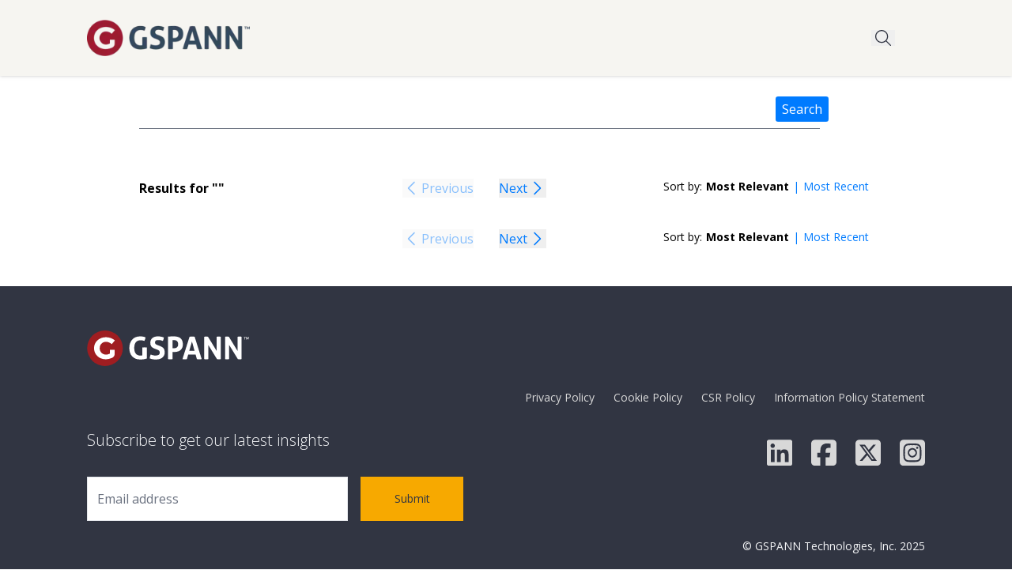

--- FILE ---
content_type: text/html; charset=utf-8
request_url: https://www.gspann.com/search/
body_size: 15527
content:
<!DOCTYPE html><html lang="en"><head><meta charSet="utf-8"/><meta name="viewport" content="width=device-width, initial-scale=1"/><link rel="stylesheet" href="/_next/static/chunks/c1e9bd31462d7fb9.css" data-precedence="next"/><link rel="stylesheet" href="/_next/static/chunks/9f16286d74c12222.css" data-precedence="next"/><link rel="stylesheet" href="/_next/static/chunks/3c4def8c7015942f.css" data-precedence="next"/><link rel="preload" as="script" fetchPriority="low" href="/_next/static/chunks/f8b9fd63ba3d11ff.js"/><script src="/_next/static/chunks/248cba0fcb3874ed.js" async=""></script><script src="/_next/static/chunks/c6ec21352f58104c.js" async=""></script><script src="/_next/static/chunks/8008d994f91f0fb6.js" async=""></script><script src="/_next/static/chunks/497f7b5edc7d3fce.js" async=""></script><script src="/_next/static/chunks/turbopack-66c7ff73ca87d753.js" async=""></script><script src="/_next/static/chunks/0bdb2b949bb8fe0f.js" async=""></script><script src="/_next/static/chunks/ff67dfc864636022.js" async=""></script><script src="/_next/static/chunks/b264750e4261b8fa.js" async=""></script><script src="/_next/static/chunks/ff1a16fafef87110.js" async=""></script><script src="/_next/static/chunks/247eb132b7f7b574.js" async=""></script><script src="/_next/static/chunks/e62c422b4b0c61b5.js" async=""></script><script src="/_next/static/chunks/b2348a766365fe17.js" async=""></script><script src="/_next/static/chunks/ddee9760a8cb16dd.js" async=""></script><script src="/_next/static/chunks/7a092846b1c5c473.js" async=""></script><script src="/_next/static/chunks/d2e9fc71c8f9008c.js" async=""></script><meta name="robots" content="index, follow"/><link rel="dns-prefetch" href="https://api.ipstack.com"/><link rel="dns-prefetch" href="https://images.ctfassets.net"/><link rel="dns-prefetch" href="https://videos.ctfassets.net"/><link rel="dns-prefetch" href="https://www.googletagmanager.com"/><link rel="dns-prefetch" href="https://cdn.cookiehub.eu"/><link rel="dns-prefetch" href="https://api.sitesearch360.com"/><link rel="dns-prefetch" href="https://fonts.gstatic.com"/><link rel="dns-prefetch" href="https://api.mailgun.net"/><link rel="preconnect" href="https://api.ipstack.com"/><link rel="preconnect" href="https://images.ctfassets.net"/><link rel="preconnect" href="https://videos.ctfassets.net"/><meta name="next-size-adjust" content=""/><title>Search GSPANN&#x27;s Resources and Insights</title><meta name="description" content="Use GSPANN&#x27;s search functionality to find resources, case studies, white papers, blogs, and insights tailored to your IT and digital transformation needs."/><meta name="keywords" content="GSPANN search, Find IT resources, Search case studies, Digital transformation insights, Explore GSPANN resources"/><meta property="og:title" content="Search GSPANN&#x27;s Resources and Insights"/><meta property="og:description" content="Use GSPANN&#x27;s search functionality to find resources, case studies, white papers, blogs, and insights tailored to your IT and digital transformation needs."/><meta property="og:url" content="https://www.gspann.com/"/><meta property="og:image" content="https://undefined/"/><meta property="og:image:alt" content="Preview image for Search GSPANN&#x27;s Resources and Insights"/><meta property="og:type" content="website"/><meta name="twitter:card" content="summary_large_image"/><meta name="twitter:title" content="Search GSPANN&#x27;s Resources and Insights"/><meta name="twitter:description" content="Use GSPANN&#x27;s search functionality to find resources, case studies, white papers, blogs, and insights tailored to your IT and digital transformation needs."/><meta name="twitter:image" content="https://undefined/"/><meta name="twitter:image:alt" content="Preview image for Search GSPANN&#x27;s Resources and Insights"/><script type="application/ld+json">{"@context":"https://schema.org","@type":"Organization","name":"GSPANN Technologies","alternateName":"GSPANN","url":"https://www.gspann.com/","logo":"https://images.ctfassets.net/lyvx7el2wsii/2d1y7KHyqz3le8pWGU085g/9db09a55bf007266a5acf100b9d682ce/GSPANN_Logo.png","contactPoint":{"@type":"ContactPoint","telephone":"+1-408-263-3435","contactType":"customer service","areaServed":["US","GB","IN"],"availableLanguage":["en"]},"sameAs":["https://www.linkedin.com/company/gspann-technologies-inc/","https://www.facebook.com/GSPANN.Technologies","https://x.com/gspanntech","https://www.instagram.com/gspanntech/","https://www.youtube.com/@gspanntechnologies2588","https://www.gspann.com/"]}</script><script src="/_next/static/chunks/a6dad97d9634a72d.js" noModule=""></script></head><body class="inter_5972bc34-module__OU16Qa__className"><div hidden=""><!--$--><!--/$--></div><main class="main"><div class="min-h-screen overflow-x-hidden overflow-y-hidden flex flex-col"><div></div><div class="w-full fixed z-20"><header class="flex justify-center isolate bg-off-white z-20 w-full fixed xxs:pl-6 xxs:pr-6 lg:pl-27 xs:pl-6 xs:pr-6 lg:pr-27 shadow-143"><nav class="max-w-[1600px] w-full hidden lg:flex items-center justify-between lg:py-[25px]" aria-label="Global"><div class="flex items-center lg:gap-x-4 xl:gap-x-8 2xl:gap-x-10"><a class="lg:min-w-28" href="/"><img alt="GSPANN" title="GSPANN" loading="lazy" width="206" height="46" decoding="async" data-nimg="1" style="color:transparent" srcSet="/_next/image/?url=https%3A%2F%2Fimg.uniform.global%2Fp%2FaAyDhdhUQ9qzjATta1GrqQ%2FqyXJ8_CKToCEoU9C1AVOag-GSPANN_Horizontal_Logo.webp&amp;w=256&amp;q=75 1x, /_next/image/?url=https%3A%2F%2Fimg.uniform.global%2Fp%2FaAyDhdhUQ9qzjATta1GrqQ%2FqyXJ8_CKToCEoU9C1AVOag-GSPANN_Horizontal_Logo.webp&amp;w=420&amp;q=75 2x" src="/_next/image/?url=https%3A%2F%2Fimg.uniform.global%2Fp%2FaAyDhdhUQ9qzjATta1GrqQ%2FqyXJ8_CKToCEoU9C1AVOag-GSPANN_Horizontal_Logo.webp&amp;w=420&amp;q=75"/></a><ul class="hidden lg:flex lg:gap-x-4 xl:gap-x-8 2xl:gap-x-10 list-none pl-0"></ul></div><div class="hidden lg:flex justify-center lg:justify-end xl:justify-center lg:w-[10%]"><button id="search-icon" role="button" aria-label="search"><svg xmlns="http://www.w3.org/2000/svg" viewBox="0 0 512 512" class="fill-dark-gray" width="30" height="20" font-size="30" line-height="33"><path d="M384 208A176 176 0 1 0 32 208a176 176 0 1 0 352 0zM343.3 366C307 397.2 259.7 416 208 416C93.1 416 0 322.9 0 208S93.1 0 208 0S416 93.1 416 208c0 51.7-18.8 99-50 135.3L507.3 484.7c6.2 6.2 6.2 16.4 0 22.6s-16.4 6.2-22.6 0L343.3 366z"></path></svg></button></div></nav><nav class="flex w-full max-w-7xl items-center justify-between pt-[19px] pb-[17px] lg:hidden" aria-label="Global"><button type="button" class="text-2xl leading-6"><svg xmlns="http://www.w3.org/2000/svg" viewBox="0 0 448 512" width="21" height="24" font-size="24" line-height="24"><path d="M0 88C0 74.7 10.7 64 24 64H424c13.3 0 24 10.7 24 24s-10.7 24-24 24H24C10.7 112 0 101.3 0 88zM0 248c0-13.3 10.7-24 24-24H424c13.3 0 24 10.7 24 24s-10.7 24-24 24H24c-13.3 0-24-10.7-24-24zM448 408c0 13.3-10.7 24-24 24H24c-13.3 0-24-10.7-24-24s10.7-24 24-24H424c13.3 0 24 10.7 24 24z"></path></svg></button><a href="/"><img alt="Gspann-mobile-logo" title="Gspann-mobile-logo" fetchPriority="auto" loading="lazy" width="42.41" height="42.25" decoding="async" data-nimg="1" style="color:transparent" srcSet="/_next/image/?url=https%3A%2F%2Fimages.ctfassets.net%2Flyvx7el2wsii%2F2NSSKzadFED8VZxoUDqgjb%2F870aac200ca44f1b57b9bfa19017ce64%2FGSPANN_Shield.png&amp;w=48&amp;q=75 1x, /_next/image/?url=https%3A%2F%2Fimages.ctfassets.net%2Flyvx7el2wsii%2F2NSSKzadFED8VZxoUDqgjb%2F870aac200ca44f1b57b9bfa19017ce64%2FGSPANN_Shield.png&amp;w=96&amp;q=75 2x" src="/_next/image/?url=https%3A%2F%2Fimages.ctfassets.net%2Flyvx7el2wsii%2F2NSSKzadFED8VZxoUDqgjb%2F870aac200ca44f1b57b9bfa19017ce64%2FGSPANN_Shield.png&amp;w=96&amp;q=75"/></a><div><svg xmlns="http://www.w3.org/2000/svg" viewBox="0 0 512 512" width="24" height="24" font-size="24" line-height="24"><path d="M384 208A176 176 0 1 0 32 208a176 176 0 1 0 352 0zM343.3 366C307 397.2 259.7 416 208 416C93.1 416 0 322.9 0 208S93.1 0 208 0S416 93.1 416 208c0 51.7-18.8 99-50 135.3L507.3 484.7c6.2 6.2 6.2 16.4 0 22.6s-16.4 6.2-22.6 0L343.3 366z"></path></svg></div></nav><div class="fixed top-0 right-0 w-full h-full bg-dark-gray text-white z-30" id="slide-1" style="transform:translateX(100%);transition:transform 0.3s ease-in-out"><div class="bg-off-white pl-18 pt-19 pb-17 cross-icon"><button role="button" id="search-mobile-icon" aria-label="search"><svg xmlns="http://www.w3.org/2000/svg" viewBox="0 0 448 512" class="w-[18px] h-6 text-2xl leading-6"><path d="M41 39C31.6 29.7 16.4 29.7 7 39S-2.3 63.6 7 73l183 183L7 439c-9.4 9.4-9.4 24.6 0 33.9s24.6 9.4 33.9 0l183-183L407 473c9.4 9.4 24.6 9.4 33.9 0s9.4-24.6 0-33.9l-183-183L441 73c9.4-9.4 9.4-24.6 0-33.9s-24.6-9.4-33.9 0l-183 183L41 39z"></path></svg></button></div><ul class="pl-18 pr-19 pt-29 text-white list-none"></ul></div></header></div><div class="flex flex-col flex-1 items-center relative xxs:pt-[78px] xs:pt-[78px]"><div class="p-4 px-4 w-full md:w-3/4"><div id="search" class="flex flex-row mb-2.5 lg:mt-24 xs:mt-0 xxs:mt-0 justify-between items-start gap-8 xxs:min-h-[61px] xs:min-h-[61px] lg:min-h-24 w-full"><div class="flex flex-col justify-end items-start w-full"><div class="flex flex-row justify-center items-center w-full"><input class="w-full border-b-[1px] border-b-gray-500 border-t-0 open-sans text-[20px] py-[10px] focus:outline-none" autoComplete="off" type="text" name="search" value=""/><button class="text-white bg-blue-light rounded-[.2rem] top-[19%] right-[14%] relative xs:absolute xxs:absolute  xxs:top-6 xs:top-6 xs:right-[7%] xxs:right-[7%] lg:top-[12%] lg:right-[8.5%] xl:right-[6%] py-1 px-2">Search</button></div></div></div><div class="flex flex-row justify-between mb-8 xxs:flex-col xs:flex-col md:flex-row xl:flex-row"><div class="flex flex-col min-w-[20%] justify-start mt-2 text-bold font-bold xs:w-full xs:mt-3.5  xxs:mt-3.5 xs:w-full xxs:w-full"> Results for &quot;<!-- -->&quot;</div><div class="flex flex-col justify-center xs:justify-start xxs:justify-start top-pagination mt-2 w-2/5 xs:w-full xxs:w-full xs:mt-3.5 xxs:mt-3.5 xs:w-full xxs:mt-3.5 xxs:w-full"><div class="flex flex-row justify-center"><div class="flex mb-0 justify-center items-center"><button disabled="" class="mb-0 flex mb-0 justify-center items-center flex-row mr-2 ml-2 xs:ml-0 xxs:ml-0 text-blue-disable" name="previous"><svg class="fill-current text-blue-disable" height="24" width="24" xmlns="http://www.w3.org/2000/svg" viewBox="0 0 320 512"><path d="M52.7 267.3c-6.2-6.2-6.2-16.4 0-22.6l160-160c6.2-6.2 16.4-6.2 22.6 0s6.2 16.4 0 22.6L86.6 256 235.3 404.7c6.2 6.2 6.2 16.4 0 22.6s-16.4 6.2-22.6 0l-160-160z"></path></svg>Previous</button></div><div class="mb-0 flex mb-0 items-center flex-row mr-2 ml-2"></div><div class="mb-0 flex mb-0 justify-center items-center flex-row mr-2 ml-2 "><button class="flex text-blue-light" name="next">Next<svg class="fill-current text-blue-light" height="24" width="24" xmlns="http://www.w3.org/2000/svg" viewBox="0 0 320 512"><path d="M267.3 244.7c6.2 6.2 6.2 16.4 0 22.6l-160 160c-6.2 6.2-16.4 6.2-22.6 0s-6.2-16.4 0-22.6L233.4 256 84.7 107.3c-6.2-6.2-6.2-16.4 0-22.6s16.4-6.2 22.6 0l160 160z"></path></svg></button></div></div></div><div class="flex text-sm mt-2  xs:w-full xxs:w-full xs:mt-3.5 xxs:mt-3.5">Sort by:<div class="most-revelent-sort selected-sort cursor-pointer px-[5px] font-bold">Most Relevant</div><div class="text-blue-light">|</div><div class="most-revelent-sort selected-sort cursor-pointer px-[5px] text-blue-light ">Most Recent</div></div></div><div class="flex flex-row justify-between mb-8 xxs:flex-col xs:flex-col md:flex-row xl:flex-row"><div class="flex flex-col min-w-[20%] justify-start mt-2 text-bold font-bold xs:w-full xs:mt-3.5  xxs:mt-3.5 xs:w-full xxs:w-full"></div><div class="flex flex-col justify-center xs:justify-start xxs:justify-start top-pagination mt-2 w-2/5 xs:w-full xxs:w-full xs:mt-3.5 xxs:mt-3.5 xs:w-full xxs:mt-3.5 xxs:w-full"><div class="flex flex-row justify-center"><div class="flex mb-0 justify-center items-center"><button disabled="" class="mb-0 flex mb-0 justify-center items-center flex-row mr-2 ml-2 xs:ml-0 xxs:ml-0 text-blue-disable" name="previous"><svg class="fill-current text-blue-disable" height="24" width="24" xmlns="http://www.w3.org/2000/svg" viewBox="0 0 320 512"><path d="M52.7 267.3c-6.2-6.2-6.2-16.4 0-22.6l160-160c6.2-6.2 16.4-6.2 22.6 0s6.2 16.4 0 22.6L86.6 256 235.3 404.7c6.2 6.2 6.2 16.4 0 22.6s-16.4 6.2-22.6 0l-160-160z"></path></svg>Previous</button></div><div class="mb-0 flex mb-0 items-center flex-row mr-2 ml-2"></div><div class="mb-0 flex mb-0 justify-center items-center flex-row mr-2 ml-2 "><button class="flex text-blue-light" name="next">Next<svg class="fill-current text-blue-light" height="24" width="24" xmlns="http://www.w3.org/2000/svg" viewBox="0 0 320 512"><path d="M267.3 244.7c6.2 6.2 6.2 16.4 0 22.6l-160 160c-6.2 6.2-16.4 6.2-22.6 0s-6.2-16.4 0-22.6L233.4 256 84.7 107.3c-6.2-6.2-6.2-16.4 0-22.6s16.4-6.2 22.6 0l160 160z"></path></svg></button></div></div></div><div class="flex text-sm mt-2  xs:w-full xxs:w-full xs:mt-3.5 xxs:mt-3.5">Sort by:<div class="most-revelent-sort selected-sort cursor-pointer px-[5px] font-bold">Most Relevant</div><div class="text-blue-light">|</div><div class="most-revelent-sort selected-sort cursor-pointer px-[5px] text-blue-light ">Most Recent</div></div></div></div></div><div><footer class="flex justify-center bg-dark-gray xxs:pl-6 xxs:pr-6 lg:pl-27 xs:pl-6 xs:pr-6 lg:pr-27" aria-labelledby="footer-heading"><div class="w-full max-w-[1600px] flex flex-col md:justify-between sm:flex-row sm:items-start lg:h-100 sm:h-50"><div class="lg:mt-14 mt-10 flex flex-col items-start sm:items-start lg:w-2/5 w-full"><img alt="GSPANN" title="GSPANN" fetchPriority="auto" loading="lazy" width="204.6" height="45" decoding="async" data-nimg="1" class="lg:mb-20 mb-6" style="color:transparent" src="https://img.uniform.global/p/aAyDhdhUQ9qzjATta1GrqQ/15jBCkkIT2CXd9ioe3adhw-GSPANN-Logo-White-Footer.svg"/><h5 class="mb-4 text-md leading-6 text-gray-100 lg:text-xl text-base">Subscribe to get our latest insights</h5><form class="z-50 mt-4 sm:flex sm:max-w-md xs:w-[94%] xxs:w-[94%]"><div class="flex flex-col"><label for="email-address" class="sr-only">Email address</label><input type="text" id="email" autoComplete="email" class="border-[1px] focus:border-blue xxs:w-full xs:w-full w-80 border-0 bg-white px-3 py-1.5 text-base text-black shadow-sm placeholder:text-gray-500 xs:text-sm xxs:text-sm xs:leading-6 xxs:leading-6 h-14 outline-none " placeholder="Email address" name="email"/></div><div class="mt-4 sm:ml-4 sm:mt-0 sm:flex-shrink-0"><button type="submit" class="flex w-32 h-14 items-center justify-center bg-yellowish px-3 py-2 text-sm text-dark-gray shadow-sm hover:bg-dark-yellowish focus-visible:outline focus-visible:outline-2 focus-visible:outline-offset-2">Submit</button></div><nav class="mt-10 flex lg:hidden space-x-6 sm:justify-start" aria-label="Footer"><a target="_blank" class="text-sm text-gray-100" title="Linkedin" href="https://www.linkedin.com/company/gspann-technologies-inc/"><img alt="Linkedin " title="Linkedin " loading="lazy" width="32" height="39" decoding="async" data-nimg="1" style="color:transparent" src="https://images.ctfassets.net/lyvx7el2wsii/4qfZ3aUDAtF6Xp0JeJkc9q/39abc1b16a0b5ca8e854453538fecd4f/icon-linkedin-grey.svg"/></a><a target="_blank" class="text-sm text-gray-100" title="Facebook" href="https://www.facebook.com/GSPANN.Technologies/"><img alt="Facebook " title="Facebook " loading="lazy" width="32" height="39" decoding="async" data-nimg="1" style="color:transparent" src="https://images.ctfassets.net/lyvx7el2wsii/2deT56lFMCg34IxCo0DDdj/e2336075d828fd7584d190065b08b8b7/icon-facebook-grey.svg"/></a><a target="_blank" class="text-sm text-gray-100" title="Twitter" href="https://x.com/gspanntech"><img alt="Twitter " title="Twitter " loading="lazy" width="32" height="39" decoding="async" data-nimg="1" style="color:transparent" src="https://images.ctfassets.net/lyvx7el2wsii/1eTFkFcb8lYX6ibvGuWkJR/d8910f53150f605c9e8c29f25b5ae8ea/icon-twitter-grey.svg"/></a><a target="_blank" class="text-sm text-gray-100" title="Instagram" href="https://www.instagram.com/gspanntech/"><img alt="Instagram " title="Instagram " loading="lazy" width="32" height="39" decoding="async" data-nimg="1" style="color:transparent" src="https://images.ctfassets.net/lyvx7el2wsii/61EMkuZnbc9o6hIDcnnlwa/bf5c2b8c120c8e8d6a447a7dbdeebc36/icon-instagram-grey.svg"/></a></nav></form></div><div class="mt-8 overflow-hidden sm:pt-24"><nav class="sm:flex sm:justify-end lg:space-x-6" aria-label="Footer"></nav><nav class="flex justify-end xs:flex-col xxs:flex-col xs:flex xs:justify-start xxs:flex xxs:justify-start lg:space-x-6 xxs:mb-[17px] xs:mb-[17px] lg:pl-10 xl:pl-0" aria-label="Footer"><div class="pb-6"><a href="/privacy-policy-gspann/" class="text-sm xs:text-13 xxs:text-13 text-gray-white hover:underline hover:decoration-1">Privacy Policy</a></div><div class="pb-6"><a href="/cookie-policy/" class="text-sm xs:text-13 xxs:text-13 text-gray-white hover:underline hover:decoration-1">Cookie Policy</a></div><div class="pb-6"><a href="/csr-policy/" class="text-sm xs:text-13 xxs:text-13 text-gray-white hover:underline hover:decoration-1">CSR Policy</a></div><div class="pb-6"><a href="/information-security-policy-statement/" class="text-sm xs:text-13 xxs:text-13 text-gray-white hover:underline hover:decoration-1">Information Policy Statement</a></div></nav><nav class="mt-4 hidden lg:flex lg:justify-end space-x-6 sm:justify-start" aria-label="Footer"><a target="_blank" class="text-sm text-gray-100" title="Linkedin" href="https://www.linkedin.com/company/gspann-technologies-inc/"><img alt="Linkedin " title="Linkedin " loading="lazy" width="32" height="39" decoding="async" data-nimg="1" style="color:transparent" src="https://images.ctfassets.net/lyvx7el2wsii/4qfZ3aUDAtF6Xp0JeJkc9q/39abc1b16a0b5ca8e854453538fecd4f/icon-linkedin-grey.svg"/></a><a target="_blank" class="text-sm text-gray-100" title="Facebook" href="https://www.facebook.com/GSPANN.Technologies/"><img alt="Facebook " title="Facebook " loading="lazy" width="32" height="39" decoding="async" data-nimg="1" style="color:transparent" src="https://images.ctfassets.net/lyvx7el2wsii/2deT56lFMCg34IxCo0DDdj/e2336075d828fd7584d190065b08b8b7/icon-facebook-grey.svg"/></a><a target="_blank" class="text-sm text-gray-100" title="Twitter" href="https://x.com/gspanntech"><img alt="Twitter " title="Twitter " loading="lazy" width="32" height="39" decoding="async" data-nimg="1" style="color:transparent" src="https://images.ctfassets.net/lyvx7el2wsii/1eTFkFcb8lYX6ibvGuWkJR/d8910f53150f605c9e8c29f25b5ae8ea/icon-twitter-grey.svg"/></a><a target="_blank" class="text-sm text-gray-100" title="Instagram" href="https://www.instagram.com/gspanntech/"><img alt="Instagram " title="Instagram " loading="lazy" width="32" height="39" decoding="async" data-nimg="1" style="color:transparent" src="https://images.ctfassets.net/lyvx7el2wsii/61EMkuZnbc9o6hIDcnnlwa/bf5c2b8c120c8e8d6a447a7dbdeebc36/icon-instagram-grey.svg"/></a></nav><div class="lg:mt-20 mt-2.5 mb-9 lg:text-end sm:text-start text-sm  xs:text-[13px] leading-[39px] text-gray-100 font-open-sans"><span>© GSPANN Technologies, Inc. 2025</span></div></div></div></footer></div></div><!--$--><!--/$--><!--$--><!--/$--></main><script src="/_next/static/chunks/f8b9fd63ba3d11ff.js" id="_R_" async=""></script><script>(self.__next_f=self.__next_f||[]).push([0])</script><script>self.__next_f.push([1,"1:\"$Sreact.fragment\"\n2:I[79520,[\"/_next/static/chunks/0bdb2b949bb8fe0f.js\",\"/_next/static/chunks/ff67dfc864636022.js\",\"/_next/static/chunks/b264750e4261b8fa.js\"],\"\"]\n7:I[68027,[\"/_next/static/chunks/ff1a16fafef87110.js\",\"/_next/static/chunks/247eb132b7f7b574.js\"],\"default\"]\n9:I[39756,[\"/_next/static/chunks/ff1a16fafef87110.js\",\"/_next/static/chunks/247eb132b7f7b574.js\"],\"default\"]\na:I[37457,[\"/_next/static/chunks/ff1a16fafef87110.js\",\"/_next/static/chunks/247eb132b7f7b574.js\"],\"default\"]\nc:I[97367,[\"/_next/static/chunks/ff1a16fafef87110.js\",\"/_next/static/chunks/247eb132b7f7b574.js\"],\"OutletBoundary\"]\nd:\"$Sreact.suspense\"\nf:I[97367,[\"/_next/static/chunks/ff1a16fafef87110.js\",\"/_next/static/chunks/247eb132b7f7b574.js\"],\"ViewportBoundary\"]\n11:I[97367,[\"/_next/static/chunks/ff1a16fafef87110.js\",\"/_next/static/chunks/247eb132b7f7b574.js\"],\"MetadataBoundary\"]\n:HL[\"/_next/static/chunks/c1e9bd31462d7fb9.css\",\"style\"]\n:HL[\"/_next/static/media/2f13ad8e538108e0-s.p.9b936cf7.woff2\",\"font\",{\"crossOrigin\":\"\",\"type\":\"font/woff2\"}]\n:HL[\"/_next/static/media/83afe278b6a6bb3c-s.p.3a6ba036.woff2\",\"font\",{\"crossOrigin\":\"\",\"type\":\"font/woff2\"}]\n:HL[\"/_next/static/chunks/9f16286d74c12222.css\",\"style\"]\n:HL[\"/_next/static/chunks/3c4def8c7015942f.css\",\"style\"]\n"])</script><script>self.__next_f.push([1,"0:{\"P\":null,\"b\":\"e17HOjtHs5UYT6Aaswvb8\",\"c\":[\"\",\"search\",\"\"],\"q\":\"\",\"i\":false,\"f\":[[[\"\",{\"children\":[[\"path\",\"search\",\"oc\"],{\"children\":[\"__PAGE__\",{}]}]},\"$undefined\",\"$undefined\",true],[[\"$\",\"$1\",\"c\",{\"children\":[[[\"$\",\"link\",\"0\",{\"rel\":\"stylesheet\",\"href\":\"/_next/static/chunks/c1e9bd31462d7fb9.css\",\"precedence\":\"next\",\"crossOrigin\":\"$undefined\",\"nonce\":\"$undefined\"}],[\"$\",\"script\",\"script-0\",{\"src\":\"/_next/static/chunks/0bdb2b949bb8fe0f.js\",\"async\":true,\"nonce\":\"$undefined\"}],[\"$\",\"script\",\"script-1\",{\"src\":\"/_next/static/chunks/ff67dfc864636022.js\",\"async\":true,\"nonce\":\"$undefined\"}],[\"$\",\"script\",\"script-2\",{\"src\":\"/_next/static/chunks/b264750e4261b8fa.js\",\"async\":true,\"nonce\":\"$undefined\"}]],[\"$\",\"html\",null,{\"lang\":\"en\",\"children\":[[\"$\",\"head\",null,{\"children\":[[\"$\",\"meta\",null,{\"name\":\"robots\",\"content\":\"index, follow\"}],[\"$\",\"link\",null,{\"rel\":\"dns-prefetch\",\"href\":\"https://api.ipstack.com\"}],[\"$\",\"link\",null,{\"rel\":\"dns-prefetch\",\"href\":\"https://images.ctfassets.net\"}],[\"$\",\"link\",null,{\"rel\":\"dns-prefetch\",\"href\":\"https://videos.ctfassets.net\"}],[\"$\",\"link\",null,{\"rel\":\"dns-prefetch\",\"href\":\"https://www.googletagmanager.com\"}],[\"$\",\"$L2\",null,{\"id\":\"gtag-conversion-snippet\",\"children\":\"\\n            function gtag_report_conversion(url) {\\n              var callback = function () {\\n                if (typeof(url) != 'undefined') {\\n                  window.location = url;\\n                }\\n              };\\n              gtag('event', 'conversion', {\\n                  'send_to': 'AW-961114329/wOOlCJHU3McaENnhpcoD',\\n                  'event_callback': callback\\n              });\\n              return false;\\n            }\\n          \"}],[\"$\",\"$L2\",null,{\"id\":\"rb2b-tracking\",\"children\":\"\\n            !function(key) {\\n              if (window.reb2b) return;\\n              window.reb2b = {loaded: true};\\n              var s = document.createElement(\\\"script\\\");\\n              s.async = true;\\n              s.src = \\\"https://ddwl4m2hdecbv.cloudfront.net/b/\\\" + key + \\\"/\\\" + key + \\\".js.gz\\\";\\n              document.getElementsByTagName(\\\"script\\\")[0].parentNode.insertBefore(s, document.getElementsByTagName(\\\"script\\\")[0]);\\n            }(\\\"DNXY8HDJQ0O0\\\");\\n          \"}],[\"$\",\"link\",null,{\"rel\":\"dns-prefetch\",\"href\":\"https://cdn.cookiehub.eu\"}],[\"$\",\"link\",null,{\"rel\":\"dns-prefetch\",\"href\":\"https://api.sitesearch360.com\"}],[\"$\",\"link\",null,{\"rel\":\"dns-prefetch\",\"href\":\"https://fonts.gstatic.com\"}],[\"$\",\"link\",null,{\"rel\":\"dns-prefetch\",\"href\":\"https://api.mailgun.net\"}],[\"$\",\"link\",null,{\"rel\":\"preconnect\",\"href\":\"https://api.ipstack.com\"}],[\"$\",\"link\",null,{\"rel\":\"preconnect\",\"href\":\"https://images.ctfassets.net\"}],[\"$\",\"link\",null,{\"rel\":\"preconnect\",\"href\":\"https://videos.ctfassets.net\"}],[\"$\",\"script\",null,{\"type\":\"application/ld+json\",\"dangerouslySetInnerHTML\":{\"__html\":\"{\\\"@context\\\":\\\"https://schema.org\\\",\\\"@type\\\":\\\"Organization\\\",\\\"name\\\":\\\"GSPANN Technologies\\\",\\\"alternateName\\\":\\\"GSPANN\\\",\\\"url\\\":\\\"https://www.gspann.com/\\\",\\\"logo\\\":\\\"https://images.ctfassets.net/lyvx7el2wsii/2d1y7KHyqz3le8pWGU085g/9db09a55bf007266a5acf100b9d682ce/GSPANN_Logo.png\\\",\\\"contactPoint\\\":{\\\"@type\\\":\\\"ContactPoint\\\",\\\"telephone\\\":\\\"+1-408-263-3435\\\",\\\"contactType\\\":\\\"customer service\\\",\\\"areaServed\\\":[\\\"US\\\",\\\"GB\\\",\\\"IN\\\"],\\\"availableLanguage\\\":[\\\"en\\\"]},\\\"sameAs\\\":[\\\"https://www.linkedin.com/company/gspann-technologies-inc/\\\",\\\"https://www.facebook.com/GSPANN.Technologies\\\",\\\"https://x.com/gspanntech\\\",\\\"https://www.instagram.com/gspanntech/\\\",\\\"https://www.youtube.com/@gspanntechnologies2588\\\",\\\"https://www.gspann.com/\\\"]}\"}}]]}],[\"$\",\"$L2\",null,{\"id\":\"gtm-script\",\"strategy\":\"lazyOnload\",\"dangerouslySetInnerHTML\":{\"__html\":\"\\n          (function(w,d,s,l,i){w[l]=w[l]||[];w[l].push({'gtm.start':\\n          new Date().getTime(),event:'gtm.js'});var f=d.getElementsByTagName(s)[0],\\n          j=d.createElement(s),dl=l!='dataLayer'?'\u0026l='+l:'';j.async=true;j.src=\\n          'https://www.googletagmanager.com/gtm.js?id='+i+dl;f.parentNode.insertBefore(j,f);\\n          })(window,document,'script','dataLayer','GTM-KGTRDW9');\\n        \"}}],\"$L3\"]}]]}],{\"children\":[\"$L4\",{\"children\":[\"$L5\",{},null,false,false]},null,false,false]},null,false,false],\"$L6\",false]],\"m\":\"$undefined\",\"G\":[\"$7\",[]],\"S\":false}\n"])</script><script>self.__next_f.push([1,"3:[\"$\",\"body\",null,{\"className\":\"inter_5972bc34-module__OU16Qa__className\",\"children\":[\"$\",\"main\",null,{\"className\":\"main\",\"children\":\"$L8\"}]}]\n4:[\"$\",\"$1\",\"c\",{\"children\":[null,[\"$\",\"$L9\",null,{\"parallelRouterKey\":\"children\",\"error\":\"$undefined\",\"errorStyles\":\"$undefined\",\"errorScripts\":\"$undefined\",\"template\":[\"$\",\"$La\",null,{}],\"templateStyles\":\"$undefined\",\"templateScripts\":\"$undefined\",\"notFound\":\"$undefined\",\"forbidden\":\"$undefined\",\"unauthorized\":\"$undefined\"}]]}]\n5:[\"$\",\"$1\",\"c\",{\"children\":[\"$Lb\",[[\"$\",\"link\",\"0\",{\"rel\":\"stylesheet\",\"href\":\"/_next/static/chunks/9f16286d74c12222.css\",\"precedence\":\"next\",\"crossOrigin\":\"$undefined\",\"nonce\":\"$undefined\"}],[\"$\",\"link\",\"1\",{\"rel\":\"stylesheet\",\"href\":\"/_next/static/chunks/3c4def8c7015942f.css\",\"precedence\":\"next\",\"crossOrigin\":\"$undefined\",\"nonce\":\"$undefined\"}],[\"$\",\"script\",\"script-0\",{\"src\":\"/_next/static/chunks/e62c422b4b0c61b5.js\",\"async\":true,\"nonce\":\"$undefined\"}],[\"$\",\"script\",\"script-1\",{\"src\":\"/_next/static/chunks/b2348a766365fe17.js\",\"async\":true,\"nonce\":\"$undefined\"}],[\"$\",\"script\",\"script-2\",{\"src\":\"/_next/static/chunks/ddee9760a8cb16dd.js\",\"async\":true,\"nonce\":\"$undefined\"}],[\"$\",\"script\",\"script-3\",{\"src\":\"/_next/static/chunks/7a092846b1c5c473.js\",\"async\":true,\"nonce\":\"$undefined\"}],[\"$\",\"script\",\"script-4\",{\"src\":\"/_next/static/chunks/d2e9fc71c8f9008c.js\",\"async\":true,\"nonce\":\"$undefined\"}]],[\"$\",\"$Lc\",null,{\"children\":[\"$\",\"$d\",null,{\"name\":\"Next.MetadataOutlet\",\"children\":\"$@e\"}]}]]}]\n6:[\"$\",\"$1\",\"h\",{\"children\":[null,[\"$\",\"$Lf\",null,{\"children\":\"$@10\"}],[\"$\",\"div\",null,{\"hidden\":true,\"children\":[\"$\",\"$L11\",null,{\"children\":[\"$\",\"$d\",null,{\"name\":\"Next.Metadata\",\"children\":\"$@12\"}]}]}],[\"$\",\"meta\",null,{\"name\":\"next-size-adjust\",\"content\":\"\"}]]}]\n10:[[\"$\",\"meta\",\"0\",{\"charSet\":\"utf-8\"}],[\"$\",\"meta\",\"1\",{\"name\":\"viewport\",\"content\":\"width=device-width, initial-scale=1\"}]]\n"])</script><script>self.__next_f.push([1,"13:I[52157,[\"/_next/static/chunks/0bdb2b949bb8fe0f.js\",\"/_next/static/chunks/ff67dfc864636022.js\",\"/_next/static/chunks/b264750e4261b8fa.js\",\"/_next/static/chunks/e62c422b4b0c61b5.js\",\"/_next/static/chunks/b2348a766365fe17.js\",\"/_next/static/chunks/ddee9760a8cb16dd.js\",\"/_next/static/chunks/7a092846b1c5c473.js\",\"/_next/static/chunks/d2e9fc71c8f9008c.js\"],\"PreloadChunks\"]\n14:I[61694,[\"/_next/static/chunks/0bdb2b949bb8fe0f.js\",\"/_next/static/chunks/ff67dfc864636022.js\",\"/_next/static/chunks/b264750e4261b8fa.js\"],\"default\"]\n16:I[7739,[\"/_next/static/chunks/0bdb2b949bb8fe0f.js\",\"/_next/static/chunks/ff67dfc864636022.js\",\"/_next/static/chunks/b264750e4261b8fa.js\"],\"UniformClientContext\"]\n17:I[87083,[\"/_next/static/chunks/0bdb2b949bb8fe0f.js\",\"/_next/static/chunks/ff67dfc864636022.js\",\"/_next/static/chunks/b264750e4261b8fa.js\",\"/_next/static/chunks/e62c422b4b0c61b5.js\",\"/_next/static/chunks/b2348a766365fe17.js\",\"/_next/static/chunks/ddee9760a8cb16dd.js\",\"/_next/static/chunks/7a092846b1c5c473.js\",\"/_next/static/chunks/d2e9fc71c8f9008c.js\"],\"UniformScript\"]\n8:[[[\"$\",\"$L13\",null,{\"moduleIds\":[\"8381114871050445666\"]}],[\"$\",\"$L14\",null,{\"children\":[\"$\",\"$L9\",null,{\"parallelRouterKey\":\"children\",\"error\":\"$undefined\",\"errorStyles\":\"$undefined\",\"errorScripts\":\"$undefined\",\"template\":[\"$\",\"$La\",null,{}],\"templateStyles\":\"$undefined\",\"templateScripts\":\"$undefined\",\"notFound\":[\"$L15\",[]],\"forbidden\":\"$undefined\",\"unauthorized\":\"$undefined\"}]}]],[\"$\",\"$L16\",null,{\"manifest\":{\"project\":{\"pz\":{},\"test\":{}}},\"disableDevTools\":false,\"defaultConsent\":false,\"experimentalQuirkSerialization\":false}],[\"$\",\"$d\",null,{\"fallback\":\"$undefined\",\"children\":[\"$\",\"$L17\",null,{}]}]]\n15:E{\"digest\":\"NEXT_REDIRECT;replace;/404-not-found;307;\"}\n"])</script><script>self.__next_f.push([1,"1a:I[43880,[\"/_next/static/chunks/0bdb2b949bb8fe0f.js\",\"/_next/static/chunks/ff67dfc864636022.js\",\"/_next/static/chunks/b264750e4261b8fa.js\",\"/_next/static/chunks/e62c422b4b0c61b5.js\",\"/_next/static/chunks/b2348a766365fe17.js\",\"/_next/static/chunks/ddee9760a8cb16dd.js\",\"/_next/static/chunks/7a092846b1c5c473.js\",\"/_next/static/chunks/d2e9fc71c8f9008c.js\"],\"Analytics\"]\nb:[\"$L18\",\"$L19\",[\"$\",\"$L1a\",null,{\"mode\":\"production\"}]]\n"])</script><script>self.__next_f.push([1,"1b:I[87083,[\"/_next/static/chunks/0bdb2b949bb8fe0f.js\",\"/_next/static/chunks/ff67dfc864636022.js\",\"/_next/static/chunks/b264750e4261b8fa.js\",\"/_next/static/chunks/e62c422b4b0c61b5.js\",\"/_next/static/chunks/b2348a766365fe17.js\",\"/_next/static/chunks/ddee9760a8cb16dd.js\",\"/_next/static/chunks/7a092846b1c5c473.js\",\"/_next/static/chunks/d2e9fc71c8f9008c.js\"],\"ContextUpdateTransferClient\"]\n1d:I[94484,[\"/_next/static/chunks/0bdb2b949bb8fe0f.js\",\"/_next/static/chunks/ff67dfc864636022.js\",\"/_next/static/chunks/b264750e4261b8fa.js\",\"/_next/static/chunks/e62c422b4b0c61b5.js\",\"/_next/static/chunks/b2348a766365fe17.js\",\"/_next/static/chunks/ddee9760a8cb16dd.js\",\"/_next/static/chunks/7a092846b1c5c473.js\",\"/_next/static/chunks/d2e9fc71c8f9008c.js\"],\"default\"]\n18:[\"$\",\"$L1b\",null,{\"ts\":1769075132091,\"update\":{\"quirks\":{\"province\":\"quebec\"}}}]\n25:Tb5c,"])</script><script>self.__next_f.push([1,"\u003cp dir=\"ltr\" data-pm-slice=\"1 1 []\"\u003eHello there,\u003c/p\u003e\n\u003cp dir=\"ltr\" data-pm-slice=\"1 1 []\"\u003eThank you for signing up with GSPANN. You can expect to receive our latest and relevant content that will help you streamline your business operations and get the best return on your technology investments.\u003c/p\u003e\n\u003cp dir=\"ltr\"\u003eCheck out some of our success stories and thought leadership content \u003ca id=\"\" href=\"https://www.gspann.com/resources/all-resources/\" target=\"_blank\" rel=\"noopener noreferrer nofollow\"\u003ehere\u003c/a\u003e.\u0026nbsp;\u003c/p\u003e\n\u003cp dir=\"ltr\"\u003e\u003cstrong\u003eAbout GSPANN:\u003c/strong\u003e Headquartered in Milpitas, California, GSPANN provides consulting and IT services to global brands. We help our customers optimize their IT capabilities, practices, and operations with our experience across industries and domains. We help businesses move faster in the market with high-performing platforms, processes, systems, and applications; drive superior customer engagement with an ecosystem built on intelligent technology solution.\u003c/p\u003e\n\u003cp dir=\"ltr\"\u003eTo see what we've been up to recently, you can check out our social media channels: \u003ca id=\"\" href=\"https://apc01.safelinks.protection.outlook.com/?url=https%3A%2F%2Fprotect2.fireeye.com%2Fv1%2Furl%3Fk%3De0211406-beaebee4-e0267240-86b1ec1e43f0-73457af52a4069e1%26q%3D1%26e%3D39abf55a-bdbe-428c-b566-d2b5925f1529%26u%3Dhttps%253A%252F%252Fwww.facebook.com%252FGSPANN.Technologies%252F\u0026amp;data=01%7C01%7Csonia.anand%40gspann.com%7Cef5ad6c15e664f1bde2208d84e31c351%7C6bc832cc63a5450db896efdcd31eefaa%7C0\u0026amp;sdata=sl3jaPLxSM39957Zfr8KpKY2sQRxyA6LXYsSOdhOKA0%3D\u0026amp;reserved=0\" target=\"_blank\" rel=\"noopener noreferrer nofollow\"\u003eFacebook\u003c/a\u003e,\u0026nbsp;\u003ca id=\"\" href=\"https://apc01.safelinks.protection.outlook.com/?url=https%3A%2F%2Ftwitter.com%2Fgspanntech\u0026amp;data=01%7C01%7Csonia.anand%40gspann.com%7Cef5ad6c15e664f1bde2208d84e31c351%7C6bc832cc63a5450db896efdcd31eefaa%7C0\u0026amp;sdata=Dj6TUlbrUXzjWDQz95o5uw8xZlVF78uS0qyjYnFybHo%3D\u0026amp;reserved=0\" target=\"_blank\" rel=\"noopener noreferrer nofollow\"\u003eTwitter\u003c/a\u003e,\u0026nbsp;\u003ca id=\"\" href=\"https://apc01.safelinks.protection.outlook.com/?url=https%3A%2F%2Fwww.linkedin.com%2Fcompany%2Fgspann-technologies-inc%2F\u0026amp;data=01%7C01%7Csonia.anand%40gspann.com%7Cef5ad6c15e664f1bde2208d84e31c351%7C6bc832cc63a5450db896efdcd31eefaa%7C0\u0026amp;sdata=njG6eUvUXTPq3rxAU16fVlZk5NZ%2FByF8x6Gt9vkrDMo%3D\u0026amp;reserved=0\" target=\"_blank\" rel=\"noopener noreferrer nofollow\"\u003eLinkedIn\u003c/a\u003e,\u0026nbsp;\u003ca id=\"\" href=\"https://apc01.safelinks.protection.outlook.com/?url=https%3A%2F%2Fwww.instagram.com%2Fgspanntech%2F\u0026amp;data=01%7C01%7Csonia.anand%40gspann.com%7Cef5ad6c15e664f1bde2208d84e31c351%7C6bc832cc63a5450db896efdcd31eefaa%7C0\u0026amp;sdata=OM3CGe2Idw8ViT9jG8%2BovGyTFKufXdyIlUnz8l0hRL8%3D\u0026amp;reserved=0\" target=\"_blank\" rel=\"noopener noreferrer nofollow\"\u003eInstagram\u003c/a\u003e.\u003c/p\u003e\n\u003cp dir=\"ltr\"\u003e\u0026nbsp;\u003c/p\u003e\n\u003cp dir=\"ltr\"\u003e\u0026nbsp;\u003c/p\u003e\n\u003cp\u003eKind Regards,\u003c/p\u003e\n\u003cp\u003eGSPANN Technologies, Inc.\u003c/p\u003e"])</script><script>self.__next_f.push([1,"19:[\"$L1c\",[[\"$\",\"div\",\"undefined-0-component\",{\"className\":\"min-h-screen overflow-x-hidden overflow-y-hidden flex flex-col\",\"data-theme\":\"$undefined\",\"children\":[[\"$\",\"div\",null,{\"dangerouslySetInnerHTML\":{\"__html\":\"\"}}],[[\"$\",\"div\",null,{\"className\":\"w-full fixed z-20\",\"children\":[[\"$\",\"$1\",\"pageHeader-0\",{\"children\":[[\"$\",\"$1\",\"pageHeader-0-component\",{\"children\":[[\"$\",\"$L13\",null,{\"moduleIds\":[\"6543425168937787619\"]}],[\"$\",\"$L1d\",null,{\"title\":\"Main Menu\",\"gspannlogo\":[{\"_id\":\"b73118ce-46d4-4acc-a20a-e221741e226d\",\"type\":\"image\",\"fields\":{\"id\":{\"type\":\"text\",\"value\":\"d2ce9678-44c0-493a-9fc6-70b4bff33bc7\"},\"url\":{\"value\":\"https://img.uniform.global/p/aAyDhdhUQ9qzjATta1GrqQ/qyXJ8_CKToCEoU9C1AVOag-GSPANN_Horizontal_Logo.webp\",\"type\":\"text\"},\"file\":{\"type\":\"file\",\"value\":\"2b767f14-f56e-48ad-a0fb-a51f9e827e35\"},\"size\":{\"value\":21948,\"type\":\"number\"},\"title\":{\"type\":\"text\",\"value\":\"GSPANN_Horizontal_Logo.webp\"},\"width\":{\"value\":640,\"type\":\"number\"},\"height\":{\"value\":143,\"type\":\"number\"},\"mediaType\":{\"value\":\"image/webp\",\"type\":\"text\"}},\"_source\":\"uniform-assets\"}],\"mobilegspannlogo\":\"//images.ctfassets.net/lyvx7el2wsii/2NSSKzadFED8VZxoUDqgjb/870aac200ca44f1b57b9bfa19017ce64/GSPANN_Shield.png\",\"component\":{\"_id\":\"b1074899-fcaa-4b68-8103-d5c609c72ab0\",\"type\":\"header\",\"_pattern\":\"7e505b67-f9d6-451f-a0a9-9c8e85892918\",\"parameters\":{\"title\":{\"type\":\"text\",\"value\":\"Main Menu\"},\"gspannlogo\":{\"type\":\"asset\",\"value\":\"$19:1:0:props:children:1:0:props:children:0:props:children:0:props:children:1:props:gspannlogo\"},\"mobilegspannlogo\":{\"type\":\"image\",\"value\":\"//images.ctfassets.net/lyvx7el2wsii/2NSSKzadFED8VZxoUDqgjb/870aac200ca44f1b57b9bfa19017ce64/GSPANN_Shield.png\"}},\"slots\":{\"primaryMenuLinks\":[{\"_id\":\"b1074899-fcaa-4b68-8103-d5c609c72ab0|e72322e8-31bf-4bf3-8c65-b8e391cda1e5\",\"type\":\"navigationMenu\",\"slots\":{\"content\":[{\"_id\":\"b1074899-fcaa-4b68-8103-d5c609c72ab0|1956df1d-c03a-452b-a3dd-7b3909300cbf\",\"type\":\"navigationGroup\",\"slots\":{\"subNavMenu\":[{\"_id\":\"b1074899-fcaa-4b68-8103-d5c609c72ab0|562899c8-674c-4db6-8077-0d2f316b0ca5\",\"type\":\"navigationLink\",\"variant\":\"header\",\"parameters\":{\"link\":{\"type\":\"link\",\"value\":{\"path\":\"/services/digital-services/digital-marketing\",\"type\":\"url\"}},\"title\":{\"type\":\"text\",\"value\":\"Digital Marketing\"},\"linkBehaviour\":{\"type\":\"text\",\"value\":\"_self\"},\"showicononservicecard\":{\"type\":\"checkbox\",\"value\":false}}},{\"_id\":\"$$V:b1074899-fcaa-4b68-8103-d5c609c72ab0|112a5b35-717e-4825-8f90-f69012963069-1\u003eb1074899-fcaa-4b68-8103-d5c609c72ab0|562899c8-674c-4db6-8077-0d2f316b0ca5\",\"type\":\"navigationLink\",\"variant\":\"header\",\"parameters\":{\"link\":{\"type\":\"link\",\"value\":{\"path\":\"/services/digital-services/digital-experience\",\"type\":\"url\"}},\"title\":{\"type\":\"text\",\"value\":\"Digital Experience\"},\"linkBehaviour\":{\"type\":\"text\",\"value\":\"_self\"},\"showicononservicecard\":{\"type\":\"checkbox\",\"value\":false}}},{\"_id\":\"$$V:b1074899-fcaa-4b68-8103-d5c609c72ab0|112a5b35-717e-4825-8f90-f69012963069-2\u003eb1074899-fcaa-4b68-8103-d5c609c72ab0|562899c8-674c-4db6-8077-0d2f316b0ca5\",\"type\":\"navigationLink\",\"variant\":\"header\",\"parameters\":{\"link\":{\"type\":\"link\",\"value\":{\"path\":\"/services/digital-services/digital-commerce\",\"type\":\"url\"}},\"title\":{\"type\":\"text\",\"value\":\"Digital Commerce\"},\"linkBehaviour\":{\"type\":\"text\",\"value\":\"_self\"},\"showicononservicecard\":{\"type\":\"checkbox\",\"value\":false}}},{\"_id\":\"$$V:b1074899-fcaa-4b68-8103-d5c609c72ab0|112a5b35-717e-4825-8f90-f69012963069-3\u003eb1074899-fcaa-4b68-8103-d5c609c72ab0|562899c8-674c-4db6-8077-0d2f316b0ca5\",\"type\":\"navigationLink\",\"variant\":\"header\",\"parameters\":{\"link\":{\"type\":\"link\",\"value\":{\"path\":\"/services/digital-services/data-and-analytics\",\"type\":\"url\"}},\"title\":{\"type\":\"text\",\"value\":\"Data and Analytics\"},\"linkBehaviour\":{\"type\":\"text\",\"value\":\"_self\"},\"showicononservicecard\":{\"type\":\"checkbox\",\"value\":false}}},{\"_id\":\"$$V:b1074899-fcaa-4b68-8103-d5c609c72ab0|112a5b35-717e-4825-8f90-f69012963069-4\u003eb1074899-fcaa-4b68-8103-d5c609c72ab0|562899c8-674c-4db6-8077-0d2f316b0ca5\",\"type\":\"navigationLink\",\"variant\":\"header\",\"parameters\":{\"link\":{\"type\":\"link\",\"value\":{\"path\":\"/services/digital-services/mobility\",\"type\":\"url\"}},\"title\":{\"type\":\"text\",\"value\":\"Mobility\"},\"linkBehaviour\":{\"type\":\"text\",\"value\":\"_self\"},\"showicononservicecard\":{\"type\":\"checkbox\",\"value\":false}}},{\"_id\":\"$$V:b1074899-fcaa-4b68-8103-d5c609c72ab0|112a5b35-717e-4825-8f90-f69012963069-5\u003eb1074899-fcaa-4b68-8103-d5c609c72ab0|562899c8-674c-4db6-8077-0d2f316b0ca5\",\"type\":\"navigationLink\",\"variant\":\"header\",\"parameters\":{\"link\":{\"type\":\"link\",\"value\":{\"path\":\"/services/digital-services/product-experience-management\",\"type\":\"url\"}},\"title\":{\"type\":\"text\",\"value\":\"Product Experience Management\"},\"linkBehaviour\":{\"type\":\"text\",\"value\":\"_self\"},\"showicononservicecard\":{\"type\":\"checkbox\",\"value\":false}}}]},\"parameters\":{\"title\":{\"type\":\"text\",\"value\":\"Digital Services\"},\"showgrouparrow\":{\"type\":\"checkbox\",\"value\":true}}},{\"_id\":\"$$V:b1074899-fcaa-4b68-8103-d5c609c72ab0|9c4efd3b-26a2-407d-9fff-ef13d2492510-1\u003eb1074899-fcaa-4b68-8103-d5c609c72ab0|1956df1d-c03a-452b-a3dd-7b3909300cbf\",\"type\":\"navigationGroup\",\"slots\":{\"subNavMenu\":[{\"_id\":\"$$V:b1074899-fcaa-4b68-8103-d5c609c72ab0|9c4efd3b-26a2-407d-9fff-ef13d2492510-1\u003eb1074899-fcaa-4b68-8103-d5c609c72ab0|112a5b35-717e-4825-8f90-f69012963069-0\u003eb1074899-fcaa-4b68-8103-d5c609c72ab0|562899c8-674c-4db6-8077-0d2f316b0ca5\",\"type\":\"navigationLink\",\"variant\":\"header\",\"parameters\":{\"link\":{\"type\":\"link\",\"value\":{\"path\":\"/services/it-services/global-capability-centers/\",\"type\":\"url\"}},\"title\":{\"type\":\"text\",\"value\":\"Global Capability Centers\"},\"linkBehaviour\":{\"type\":\"text\",\"value\":\"_self\"},\"showicononservicecard\":{\"type\":\"checkbox\",\"value\":false}}},{\"_id\":\"$$V:b1074899-fcaa-4b68-8103-d5c609c72ab0|9c4efd3b-26a2-407d-9fff-ef13d2492510-1\u003eb1074899-fcaa-4b68-8103-d5c609c72ab0|112a5b35-717e-4825-8f90-f69012963069-1\u003eb1074899-fcaa-4b68-8103-d5c609c72ab0|562899c8-674c-4db6-8077-0d2f316b0ca5\",\"type\":\"navigationLink\",\"variant\":\"header\",\"parameters\":{\"link\":{\"type\":\"link\",\"value\":{\"path\":\"/services/it-services/quality-engineering-and-assurance\",\"type\":\"url\"}},\"title\":{\"type\":\"text\",\"value\":\"Quality Engineering and Assurance\"},\"linkBehaviour\":{\"type\":\"text\",\"value\":\"_self\"},\"showicononservicecard\":{\"type\":\"checkbox\",\"value\":false}}},{\"_id\":\"$$V:b1074899-fcaa-4b68-8103-d5c609c72ab0|9c4efd3b-26a2-407d-9fff-ef13d2492510-1\u003eb1074899-fcaa-4b68-8103-d5c609c72ab0|112a5b35-717e-4825-8f90-f69012963069-2\u003eb1074899-fcaa-4b68-8103-d5c609c72ab0|562899c8-674c-4db6-8077-0d2f316b0ca5\",\"type\":\"navigationLink\",\"variant\":\"header\",\"parameters\":{\"link\":{\"type\":\"link\",\"value\":{\"path\":\"/services/it-services/devops\",\"type\":\"url\"}},\"title\":{\"type\":\"text\",\"value\":\"DevOps\"},\"linkBehaviour\":{\"type\":\"text\",\"value\":\"_self\"},\"showicononservicecard\":{\"type\":\"checkbox\",\"value\":false}}},{\"_id\":\"$$V:b1074899-fcaa-4b68-8103-d5c609c72ab0|9c4efd3b-26a2-407d-9fff-ef13d2492510-1\u003eb1074899-fcaa-4b68-8103-d5c609c72ab0|112a5b35-717e-4825-8f90-f69012963069-3\u003eb1074899-fcaa-4b68-8103-d5c609c72ab0|562899c8-674c-4db6-8077-0d2f316b0ca5\",\"type\":\"navigationLink\",\"variant\":\"header\",\"parameters\":{\"link\":{\"type\":\"link\",\"value\":{\"path\":\"/services/it-services/managed-services-and-operations\",\"type\":\"url\"}},\"title\":{\"type\":\"text\",\"value\":\"Managed Services and Operations\"},\"linkBehaviour\":{\"type\":\"text\",\"value\":\"_self\"},\"showicononservicecard\":{\"type\":\"checkbox\",\"value\":false}}},{\"_id\":\"$$V:b1074899-fcaa-4b68-8103-d5c609c72ab0|9c4efd3b-26a2-407d-9fff-ef13d2492510-1\u003eb1074899-fcaa-4b68-8103-d5c609c72ab0|112a5b35-717e-4825-8f90-f69012963069-4\u003eb1074899-fcaa-4b68-8103-d5c609c72ab0|562899c8-674c-4db6-8077-0d2f316b0ca5\",\"type\":\"navigationLink\",\"variant\":\"header\",\"parameters\":{\"link\":{\"type\":\"link\",\"value\":{\"path\":\"/services/it-services/application-services-and-modernization\",\"type\":\"url\"}},\"title\":{\"type\":\"text\",\"value\":\"Application Services and Modernization\"},\"linkBehaviour\":{\"type\":\"text\",\"value\":\"_self\"},\"showicononservicecard\":{\"type\":\"checkbox\",\"value\":false}}}]},\"parameters\":{\"title\":{\"type\":\"text\",\"value\":\"Technology Services\"},\"showgrouparrow\":{\"type\":\"checkbox\",\"value\":true}}},{\"_id\":\"$$V:b1074899-fcaa-4b68-8103-d5c609c72ab0|9c4efd3b-26a2-407d-9fff-ef13d2492510-2\u003eb1074899-fcaa-4b68-8103-d5c609c72ab0|1956df1d-c03a-452b-a3dd-7b3909300cbf\",\"type\":\"navigationGroup\",\"slots\":{\"subNavMenu\":[{\"_id\":\"$$V:b1074899-fcaa-4b68-8103-d5c609c72ab0|9c4efd3b-26a2-407d-9fff-ef13d2492510-2\u003eb1074899-fcaa-4b68-8103-d5c609c72ab0|112a5b35-717e-4825-8f90-f69012963069-0\u003eb1074899-fcaa-4b68-8103-d5c609c72ab0|562899c8-674c-4db6-8077-0d2f316b0ca5\",\"type\":\"navigationLink\",\"variant\":\"header\",\"parameters\":{\"link\":{\"type\":\"link\",\"value\":{\"path\":\"/services/digital-services/retail-services\",\"type\":\"url\"}},\"title\":{\"type\":\"text\",\"value\":\"Retail Services\"},\"linkBehaviour\":{\"type\":\"text\",\"value\":\"_self\"},\"showicononservicecard\":{\"type\":\"checkbox\",\"value\":false}}}]},\"parameters\":{\"title\":{\"type\":\"text\",\"value\":\"Domain Services\"},\"showgrouparrow\":{\"type\":\"checkbox\",\"value\":true}}}]},\"parameters\":{\"icon\":{\"type\":\"asset\",\"value\":[]},\"link\":{\"type\":\"link\",\"value\":{\"path\":\"/\",\"type\":\"url\"}},\"title\":{\"type\":\"text\",\"value\":\"Services\"},\"showarrow\":{\"type\":\"checkbox\",\"value\":true}}},{\"_id\":\"$$V:b1074899-fcaa-4b68-8103-d5c609c72ab0|f51647c8-9cf2-437c-af8a-031249d02da0-1\u003eb1074899-fcaa-4b68-8103-d5c609c72ab0|e72322e8-31bf-4bf3-8c65-b8e391cda1e5\",\"type\":\"navigationMenu\",\"slots\":{\"content\":[{\"_id\":\"$$V:b1074899-fcaa-4b68-8103-d5c609c72ab0|f51647c8-9cf2-437c-af8a-031249d02da0-1\u003eb1074899-fcaa-4b68-8103-d5c609c72ab0|9c4efd3b-26a2-407d-9fff-ef13d2492510-0\u003eb1074899-fcaa-4b68-8103-d5c609c72ab0|1956df1d-c03a-452b-a3dd-7b3909300cbf\",\"type\":\"navigationGroup\",\"slots\":{\"subNavMenu\":[{\"_id\":\"$$V:b1074899-fcaa-4b68-8103-d5c609c72ab0|f51647c8-9cf2-437c-af8a-031249d02da0-1\u003eb1074899-fcaa-4b68-8103-d5c609c72ab0|9c4efd3b-26a2-407d-9fff-ef13d2492510-0\u003eb1074899-fcaa-4b68-8103-d5c609c72ab0|112a5b35-717e-4825-8f90-f69012963069-0\u003eb1074899-fcaa-4b68-8103-d5c609c72ab0|562899c8-674c-4db6-8077-0d2f316b0ca5\",\"type\":\"navigationLink\",\"variant\":\"header\",\"parameters\":{\"link\":{\"type\":\"link\",\"value\":{\"path\":\"/industries/retail/\",\"type\":\"url\"}},\"title\":{\"type\":\"text\",\"value\":\"All Retail\"},\"linkBehaviour\":{\"type\":\"text\",\"value\":\"_self\"},\"showicononservicecard\":{\"type\":\"checkbox\",\"value\":false}}},{\"_id\":\"$$V:b1074899-fcaa-4b68-8103-d5c609c72ab0|f51647c8-9cf2-437c-af8a-031249d02da0-1\u003eb1074899-fcaa-4b68-8103-d5c609c72ab0|9c4efd3b-26a2-407d-9fff-ef13d2492510-0\u003eb1074899-fcaa-4b68-8103-d5c609c72ab0|112a5b35-717e-4825-8f90-f69012963069-1\u003eb1074899-fcaa-4b68-8103-d5c609c72ab0|562899c8-674c-4db6-8077-0d2f316b0ca5\",\"type\":\"navigationLink\",\"variant\":\"header\",\"parameters\":{\"link\":{\"type\":\"link\",\"value\":{\"path\":\"/industries/retail/#fashion-apparel\",\"type\":\"url\"}},\"title\":{\"type\":\"text\",\"value\":\"Fashion \u0026 Apparel\"},\"linkBehaviour\":{\"type\":\"text\",\"value\":\"_self\"},\"showicononservicecard\":{\"type\":\"checkbox\",\"value\":false}}},{\"_id\":\"$$V:b1074899-fcaa-4b68-8103-d5c609c72ab0|f51647c8-9cf2-437c-af8a-031249d02da0-1\u003eb1074899-fcaa-4b68-8103-d5c609c72ab0|9c4efd3b-26a2-407d-9fff-ef13d2492510-0\u003eb1074899-fcaa-4b68-8103-d5c609c72ab0|112a5b35-717e-4825-8f90-f69012963069-2\u003eb1074899-fcaa-4b68-8103-d5c609c72ab0|562899c8-674c-4db6-8077-0d2f316b0ca5\",\"type\":\"navigationLink\",\"variant\":\"header\",\"parameters\":{\"link\":{\"type\":\"link\",\"value\":{\"path\":\"/industries/retail/#department-stores\",\"type\":\"url\"}},\"title\":{\"type\":\"text\",\"value\":\"Department Stores\"},\"linkBehaviour\":{\"type\":\"text\",\"value\":\"_self\"},\"showicononservicecard\":{\"type\":\"checkbox\",\"value\":false}}},{\"_id\":\"$$V:b1074899-fcaa-4b68-8103-d5c609c72ab0|f51647c8-9cf2-437c-af8a-031249d02da0-1\u003eb1074899-fcaa-4b68-8103-d5c609c72ab0|9c4efd3b-26a2-407d-9fff-ef13d2492510-0\u003eb1074899-fcaa-4b68-8103-d5c609c72ab0|112a5b35-717e-4825-8f90-f69012963069-3\u003eb1074899-fcaa-4b68-8103-d5c609c72ab0|562899c8-674c-4db6-8077-0d2f316b0ca5\",\"type\":\"navigationLink\",\"variant\":\"header\",\"parameters\":{\"link\":{\"type\":\"link\",\"value\":{\"path\":\"/industries/retail/#speciality-retail\",\"type\":\"url\"}},\"title\":{\"type\":\"text\",\"value\":\"Specialty Retail\"},\"linkBehaviour\":{\"type\":\"text\",\"value\":\"_self\"},\"showicononservicecard\":{\"type\":\"checkbox\",\"value\":false}}},{\"_id\":\"$$V:b1074899-fcaa-4b68-8103-d5c609c72ab0|f51647c8-9cf2-437c-af8a-031249d02da0-1\u003eb1074899-fcaa-4b68-8103-d5c609c72ab0|9c4efd3b-26a2-407d-9fff-ef13d2492510-0\u003eb1074899-fcaa-4b68-8103-d5c609c72ab0|112a5b35-717e-4825-8f90-f69012963069-4\u003eb1074899-fcaa-4b68-8103-d5c609c72ab0|562899c8-674c-4db6-8077-0d2f316b0ca5\",\"type\":\"navigationLink\",\"variant\":\"header\",\"parameters\":{\"link\":{\"type\":\"link\",\"value\":{\"path\":\"/industries/retail/#health-beauty\",\"type\":\"url\"}},\"title\":{\"type\":\"text\",\"value\":\"Health \u0026 Beauty\"},\"linkBehaviour\":{\"type\":\"text\",\"value\":\"_self\"},\"showicononservicecard\":{\"type\":\"checkbox\",\"value\":false}}},{\"_id\":\"$$V:b1074899-fcaa-4b68-8103-d5c609c72ab0|f51647c8-9cf2-437c-af8a-031249d02da0-1\u003eb1074899-fcaa-4b68-8103-d5c609c72ab0|9c4efd3b-26a2-407d-9fff-ef13d2492510-0\u003eb1074899-fcaa-4b68-8103-d5c609c72ab0|112a5b35-717e-4825-8f90-f69012963069-5\u003eb1074899-fcaa-4b68-8103-d5c609c72ab0|562899c8-674c-4db6-8077-0d2f316b0ca5\",\"type\":\"navigationLink\",\"variant\":\"header\",\"parameters\":{\"link\":{\"type\":\"link\",\"value\":{\"path\":\"/industries/retail/#direct-to-consumer\",\"type\":\"url\"}},\"title\":{\"type\":\"text\",\"value\":\"Direct-to-Consumer\"},\"linkBehaviour\":{\"type\":\"text\",\"value\":\"_self\"},\"showicononservicecard\":{\"type\":\"checkbox\",\"value\":false}}},{\"_id\":\"$$V:b1074899-fcaa-4b68-8103-d5c609c72ab0|f51647c8-9cf2-437c-af8a-031249d02da0-1\u003eb1074899-fcaa-4b68-8103-d5c609c72ab0|9c4efd3b-26a2-407d-9fff-ef13d2492510-0\u003eb1074899-fcaa-4b68-8103-d5c609c72ab0|112a5b35-717e-4825-8f90-f69012963069-6\u003eb1074899-fcaa-4b68-8103-d5c609c72ab0|562899c8-674c-4db6-8077-0d2f316b0ca5\",\"type\":\"navigationLink\",\"variant\":\"header\",\"parameters\":{\"link\":{\"type\":\"link\",\"value\":{\"path\":\"/industries/retail/#luxury-retail\",\"type\":\"url\"}},\"title\":{\"type\":\"text\",\"value\":\"Luxury Retail\"},\"linkBehaviour\":{\"type\":\"text\",\"value\":\"_self\"},\"showicononservicecard\":{\"type\":\"checkbox\",\"value\":false}}}]},\"parameters\":{\"title\":{\"type\":\"text\",\"value\":\"Retail\"},\"showgrouparrow\":{\"type\":\"checkbox\",\"value\":true}}},{\"_id\":\"$$V:b1074899-fcaa-4b68-8103-d5c609c72ab0|f51647c8-9cf2-437c-af8a-031249d02da0-1\u003eb1074899-fcaa-4b68-8103-d5c609c72ab0|9c4efd3b-26a2-407d-9fff-ef13d2492510-1\u003eb1074899-fcaa-4b68-8103-d5c609c72ab0|1956df1d-c03a-452b-a3dd-7b3909300cbf\",\"type\":\"navigationGroup\",\"slots\":{\"subNavMenu\":[{\"_id\":\"$$V:b1074899-fcaa-4b68-8103-d5c609c72ab0|f51647c8-9cf2-437c-af8a-031249d02da0-1\u003eb1074899-fcaa-4b68-8103-d5c609c72ab0|9c4efd3b-26a2-407d-9fff-ef13d2492510-1\u003eb1074899-fcaa-4b68-8103-d5c609c72ab0|112a5b35-717e-4825-8f90-f69012963069-0\u003eb1074899-fcaa-4b68-8103-d5c609c72ab0|562899c8-674c-4db6-8077-0d2f316b0ca5\",\"type\":\"navigationLink\",\"variant\":\"header\",\"parameters\":{\"link\":{\"type\":\"link\",\"value\":{\"path\":\"/industries/manufacturing/\",\"type\":\"url\"}},\"title\":{\"type\":\"text\",\"value\":\"All Manufacturing\"},\"linkBehaviour\":{\"type\":\"text\",\"value\":\"_self\"},\"showicononservicecard\":{\"type\":\"checkbox\",\"value\":false}}},{\"_id\":\"$$V:b1074899-fcaa-4b68-8103-d5c609c72ab0|f51647c8-9cf2-437c-af8a-031249d02da0-1\u003eb1074899-fcaa-4b68-8103-d5c609c72ab0|9c4efd3b-26a2-407d-9fff-ef13d2492510-1\u003eb1074899-fcaa-4b68-8103-d5c609c72ab0|112a5b35-717e-4825-8f90-f69012963069-1\u003eb1074899-fcaa-4b68-8103-d5c609c72ab0|562899c8-674c-4db6-8077-0d2f316b0ca5\",\"type\":\"navigationLink\",\"variant\":\"header\",\"parameters\":{\"link\":{\"type\":\"link\",\"value\":{\"path\":\"/industries/manufacturing/#food-beverage\",\"type\":\"url\"}},\"title\":{\"type\":\"text\",\"value\":\"Food \u0026 Beverage\"},\"linkBehaviour\":{\"type\":\"text\",\"value\":\"_self\"},\"showicononservicecard\":{\"type\":\"checkbox\",\"value\":false}}},{\"_id\":\"$$V:b1074899-fcaa-4b68-8103-d5c609c72ab0|f51647c8-9cf2-437c-af8a-031249d02da0-1\u003eb1074899-fcaa-4b68-8103-d5c609c72ab0|9c4efd3b-26a2-407d-9fff-ef13d2492510-1\u003eb1074899-fcaa-4b68-8103-d5c609c72ab0|112a5b35-717e-4825-8f90-f69012963069-2\u003eb1074899-fcaa-4b68-8103-d5c609c72ab0|562899c8-674c-4db6-8077-0d2f316b0ca5\",\"type\":\"navigationLink\",\"variant\":\"header\",\"parameters\":{\"link\":{\"type\":\"link\",\"value\":{\"path\":\"/industries/manufacturing/#medical-devices\",\"type\":\"url\"}},\"title\":{\"type\":\"text\",\"value\":\"Medical Devices\"},\"linkBehaviour\":{\"type\":\"text\",\"value\":\"_self\"},\"showicononservicecard\":{\"type\":\"checkbox\",\"value\":false}}},{\"_id\":\"$$V:b1074899-fcaa-4b68-8103-d5c609c72ab0|f51647c8-9cf2-437c-af8a-031249d02da0-1\u003eb1074899-fcaa-4b68-8103-d5c609c72ab0|9c4efd3b-26a2-407d-9fff-ef13d2492510-1\u003eb1074899-fcaa-4b68-8103-d5c609c72ab0|112a5b35-717e-4825-8f90-f69012963069-3\u003eb1074899-fcaa-4b68-8103-d5c609c72ab0|562899c8-674c-4db6-8077-0d2f316b0ca5\",\"type\":\"navigationLink\",\"variant\":\"header\",\"parameters\":{\"link\":{\"type\":\"link\",\"value\":{\"path\":\"/industries/manufacturing/#scientific-equipment\",\"type\":\"url\"}},\"title\":{\"type\":\"text\",\"value\":\"Scientific Equipment\"},\"linkBehaviour\":{\"type\":\"text\",\"value\":\"_self\"},\"showicononservicecard\":{\"type\":\"checkbox\",\"value\":false}}},{\"_id\":\"$$V:b1074899-fcaa-4b68-8103-d5c609c72ab0|f51647c8-9cf2-437c-af8a-031249d02da0-1\u003eb1074899-fcaa-4b68-8103-d5c609c72ab0|9c4efd3b-26a2-407d-9fff-ef13d2492510-1\u003eb1074899-fcaa-4b68-8103-d5c609c72ab0|112a5b35-717e-4825-8f90-f69012963069-4\u003eb1074899-fcaa-4b68-8103-d5c609c72ab0|562899c8-674c-4db6-8077-0d2f316b0ca5\",\"type\":\"navigationLink\",\"variant\":\"header\",\"parameters\":{\"link\":{\"type\":\"link\",\"value\":{\"path\":\"/industries/manufacturing/#industrial-machinery\",\"type\":\"url\"}},\"title\":{\"type\":\"text\",\"value\":\"Industrial Machinery\"},\"linkBehaviour\":{\"type\":\"text\",\"value\":\"_self\"},\"showicononservicecard\":{\"type\":\"checkbox\",\"value\":false}}},{\"_id\":\"$$V:b1074899-fcaa-4b68-8103-d5c609c72ab0|f51647c8-9cf2-437c-af8a-031249d02da0-1\u003eb1074899-fcaa-4b68-8103-d5c609c72ab0|9c4efd3b-26a2-407d-9fff-ef13d2492510-1\u003eb1074899-fcaa-4b68-8103-d5c609c72ab0|112a5b35-717e-4825-8f90-f69012963069-5\u003eb1074899-fcaa-4b68-8103-d5c609c72ab0|562899c8-674c-4db6-8077-0d2f316b0ca5\",\"type\":\"navigationLink\",\"variant\":\"header\",\"parameters\":{\"link\":{\"type\":\"link\",\"value\":{\"path\":\"/industries/manufacturing/#electronics\",\"type\":\"url\"}},\"title\":{\"type\":\"text\",\"value\":\"Electronics\"},\"linkBehaviour\":{\"type\":\"text\",\"value\":\"_self\"},\"showicononservicecard\":{\"type\":\"checkbox\",\"value\":false}}},{\"_id\":\"$$V:b1074899-fcaa-4b68-8103-d5c609c72ab0|f51647c8-9cf2-437c-af8a-031249d02da0-1\u003eb1074899-fcaa-4b68-8103-d5c609c72ab0|9c4efd3b-26a2-407d-9fff-ef13d2492510-1\u003eb1074899-fcaa-4b68-8103-d5c609c72ab0|112a5b35-717e-4825-8f90-f69012963069-6\u003eb1074899-fcaa-4b68-8103-d5c609c72ab0|562899c8-674c-4db6-8077-0d2f316b0ca5\",\"type\":\"navigationLink\",\"variant\":\"header\",\"parameters\":{\"link\":{\"type\":\"link\",\"value\":{\"path\":\"/industries/manufacturing/#industrial-products\",\"type\":\"url\"}},\"title\":{\"type\":\"text\",\"value\":\"Industrial Products\"},\"linkBehaviour\":{\"type\":\"text\",\"value\":\"_self\"},\"showicononservicecard\":{\"type\":\"checkbox\",\"value\":false}}}]},\"parameters\":{\"title\":{\"type\":\"text\",\"value\":\"Manufacturing\"},\"showgrouparrow\":{\"type\":\"checkbox\",\"value\":true}}},{\"_id\":\"$$V:b1074899-fcaa-4b68-8103-d5c609c72ab0|f51647c8-9cf2-437c-af8a-031249d02da0-1\u003eb1074899-fcaa-4b68-8103-d5c609c72ab0|9c4efd3b-26a2-407d-9fff-ef13d2492510-2\u003eb1074899-fcaa-4b68-8103-d5c609c72ab0|1956df1d-c03a-452b-a3dd-7b3909300cbf\",\"type\":\"navigationGroup\",\"slots\":{\"subNavMenu\":[{\"_id\":\"$$V:b1074899-fcaa-4b68-8103-d5c609c72ab0|f51647c8-9cf2-437c-af8a-031249d02da0-1\u003eb1074899-fcaa-4b68-8103-d5c609c72ab0|9c4efd3b-26a2-407d-9fff-ef13d2492510-2\u003eb1074899-fcaa-4b68-8103-d5c609c72ab0|112a5b35-717e-4825-8f90-f69012963069-0\u003eb1074899-fcaa-4b68-8103-d5c609c72ab0|562899c8-674c-4db6-8077-0d2f316b0ca5\",\"type\":\"navigationLink\",\"variant\":\"header\",\"parameters\":{\"link\":{\"type\":\"link\",\"value\":{\"path\":\"/industries/finance/\",\"type\":\"url\"}},\"title\":{\"type\":\"text\",\"value\":\"All Finance\"},\"linkBehaviour\":{\"type\":\"text\",\"value\":\"_self\"},\"showicononservicecard\":{\"type\":\"checkbox\",\"value\":false}}},{\"_id\":\"$$V:b1074899-fcaa-4b68-8103-d5c609c72ab0|f51647c8-9cf2-437c-af8a-031249d02da0-1\u003eb1074899-fcaa-4b68-8103-d5c609c72ab0|9c4efd3b-26a2-407d-9fff-ef13d2492510-2\u003eb1074899-fcaa-4b68-8103-d5c609c72ab0|112a5b35-717e-4825-8f90-f69012963069-1\u003eb1074899-fcaa-4b68-8103-d5c609c72ab0|562899c8-674c-4db6-8077-0d2f316b0ca5\",\"type\":\"navigationLink\",\"variant\":\"header\",\"parameters\":{\"link\":{\"type\":\"link\",\"value\":{\"path\":\"/industries/finance/#wealth-management\",\"type\":\"url\"}},\"title\":{\"type\":\"text\",\"value\":\"Wealth Management\"},\"linkBehaviour\":{\"type\":\"text\",\"value\":\"_self\"},\"showicononservicecard\":{\"type\":\"checkbox\",\"value\":false}}},{\"_id\":\"$$V:b1074899-fcaa-4b68-8103-d5c609c72ab0|f51647c8-9cf2-437c-af8a-031249d02da0-1\u003eb1074899-fcaa-4b68-8103-d5c609c72ab0|9c4efd3b-26a2-407d-9fff-ef13d2492510-2\u003eb1074899-fcaa-4b68-8103-d5c609c72ab0|112a5b35-717e-4825-8f90-f69012963069-2\u003eb1074899-fcaa-4b68-8103-d5c609c72ab0|562899c8-674c-4db6-8077-0d2f316b0ca5\",\"type\":\"navigationLink\",\"variant\":\"header\",\"parameters\":{\"link\":{\"type\":\"link\",\"value\":{\"path\":\"/industries/finance/#banking\",\"type\":\"url\"}},\"title\":{\"type\":\"text\",\"value\":\"Banking\"},\"linkBehaviour\":{\"type\":\"text\",\"value\":\"_self\"},\"showicononservicecard\":{\"type\":\"checkbox\",\"value\":false}}},{\"_id\":\"$$V:b1074899-fcaa-4b68-8103-d5c609c72ab0|f51647c8-9cf2-437c-af8a-031249d02da0-1\u003eb1074899-fcaa-4b68-8103-d5c609c72ab0|9c4efd3b-26a2-407d-9fff-ef13d2492510-2\u003eb1074899-fcaa-4b68-8103-d5c609c72ab0|112a5b35-717e-4825-8f90-f69012963069-3\u003eb1074899-fcaa-4b68-8103-d5c609c72ab0|562899c8-674c-4db6-8077-0d2f316b0ca5\",\"type\":\"navigationLink\",\"variant\":\"header\",\"parameters\":{\"link\":{\"type\":\"link\",\"value\":{\"path\":\"/industries/finance/#credit-unions\",\"type\":\"url\"}},\"title\":{\"type\":\"text\",\"value\":\"Credit Unions\"},\"linkBehaviour\":{\"type\":\"text\",\"value\":\"_self\"},\"showicononservicecard\":{\"type\":\"checkbox\",\"value\":false}}},{\"_id\":\"$$V:b1074899-fcaa-4b68-8103-d5c609c72ab0|f51647c8-9cf2-437c-af8a-031249d02da0-1\u003eb1074899-fcaa-4b68-8103-d5c609c72ab0|9c4efd3b-26a2-407d-9fff-ef13d2492510-2\u003eb1074899-fcaa-4b68-8103-d5c609c72ab0|112a5b35-717e-4825-8f90-f69012963069-4\u003eb1074899-fcaa-4b68-8103-d5c609c72ab0|562899c8-674c-4db6-8077-0d2f316b0ca5\",\"type\":\"navigationLink\",\"variant\":\"header\",\"parameters\":{\"link\":{\"type\":\"link\",\"value\":{\"path\":\"/industries/finance/#fintech\",\"type\":\"url\"}},\"title\":{\"type\":\"text\",\"value\":\"Fintech\"},\"linkBehaviour\":{\"type\":\"text\",\"value\":\"_self\"},\"showicononservicecard\":{\"type\":\"checkbox\",\"value\":false}}},{\"_id\":\"$$V:b1074899-fcaa-4b68-8103-d5c609c72ab0|f51647c8-9cf2-437c-af8a-031249d02da0-1\u003eb1074899-fcaa-4b68-8103-d5c609c72ab0|9c4efd3b-26a2-407d-9fff-ef13d2492510-2\u003eb1074899-fcaa-4b68-8103-d5c609c72ab0|112a5b35-717e-4825-8f90-f69012963069-5\u003eb1074899-fcaa-4b68-8103-d5c609c72ab0|562899c8-674c-4db6-8077-0d2f316b0ca5\",\"type\":\"navigationLink\",\"variant\":\"header\",\"parameters\":{\"link\":{\"type\":\"link\",\"value\":{\"path\":\"/industries/finance/#asset-management\",\"type\":\"url\"}},\"title\":{\"type\":\"text\",\"value\":\"Asset Management\"},\"linkBehaviour\":{\"type\":\"text\",\"value\":\"_self\"},\"showicononservicecard\":{\"type\":\"checkbox\",\"value\":false}}}]},\"parameters\":{\"title\":{\"type\":\"text\",\"value\":\"Finance\"},\"showgrouparrow\":{\"type\":\"checkbox\",\"value\":true}}},{\"_id\":\"$$V:b1074899-fcaa-4b68-8103-d5c609c72ab0|f51647c8-9cf2-437c-af8a-031249d02da0-1\u003eb1074899-fcaa-4b68-8103-d5c609c72ab0|9c4efd3b-26a2-407d-9fff-ef13d2492510-3\u003eb1074899-fcaa-4b68-8103-d5c609c72ab0|1956df1d-c03a-452b-a3dd-7b3909300cbf\",\"type\":\"navigationGroup\",\"slots\":{\"subNavMenu\":[{\"_id\":\"$$V:b1074899-fcaa-4b68-8103-d5c609c72ab0|f51647c8-9cf2-437c-af8a-031249d02da0-1\u003eb1074899-fcaa-4b68-8103-d5c609c72ab0|9c4efd3b-26a2-407d-9fff-ef13d2492510-3\u003eb1074899-fcaa-4b68-8103-d5c609c72ab0|112a5b35-717e-4825-8f90-f69012963069-0\u003eb1074899-fcaa-4b68-8103-d5c609c72ab0|562899c8-674c-4db6-8077-0d2f316b0ca5\",\"type\":\"navigationLink\",\"variant\":\"header\",\"parameters\":{\"link\":{\"type\":\"link\",\"value\":{\"path\":\"/industries/distribution/\",\"type\":\"url\"}},\"title\":{\"type\":\"text\",\"value\":\"All Distribution\"},\"linkBehaviour\":{\"type\":\"text\",\"value\":\"_self\"},\"showicononservicecard\":{\"type\":\"checkbox\",\"value\":false}}},{\"_id\":\"$$V:b1074899-fcaa-4b68-8103-d5c609c72ab0|f51647c8-9cf2-437c-af8a-031249d02da0-1\u003eb1074899-fcaa-4b68-8103-d5c609c72ab0|9c4efd3b-26a2-407d-9fff-ef13d2492510-3\u003eb1074899-fcaa-4b68-8103-d5c609c72ab0|112a5b35-717e-4825-8f90-f69012963069-1\u003eb1074899-fcaa-4b68-8103-d5c609c72ab0|562899c8-674c-4db6-8077-0d2f316b0ca5\",\"type\":\"navigationLink\",\"variant\":\"header\",\"parameters\":{\"link\":{\"type\":\"link\",\"value\":{\"path\":\"/industries/distribution#medical-distribution\",\"type\":\"url\"}},\"title\":{\"type\":\"text\",\"value\":\"Medical Distribution\"},\"linkBehaviour\":{\"type\":\"text\",\"value\":\"_self\"},\"showicononservicecard\":{\"type\":\"checkbox\",\"value\":false}}},{\"_id\":\"$$V:b1074899-fcaa-4b68-8103-d5c609c72ab0|f51647c8-9cf2-437c-af8a-031249d02da0-1\u003eb1074899-fcaa-4b68-8103-d5c609c72ab0|9c4efd3b-26a2-407d-9fff-ef13d2492510-3\u003eb1074899-fcaa-4b68-8103-d5c609c72ab0|112a5b35-717e-4825-8f90-f69012963069-2\u003eb1074899-fcaa-4b68-8103-d5c609c72ab0|562899c8-674c-4db6-8077-0d2f316b0ca5\",\"type\":\"navigationLink\",\"variant\":\"header\",\"parameters\":{\"link\":{\"type\":\"link\",\"value\":{\"path\":\"/industries/distribution#industrial-distribution\",\"type\":\"url\"}},\"title\":{\"type\":\"text\",\"value\":\"Industrial Distribution\"},\"linkBehaviour\":{\"type\":\"text\",\"value\":\"_self\"},\"showicononservicecard\":{\"type\":\"checkbox\",\"value\":false}}},{\"_id\":\"$$V:b1074899-fcaa-4b68-8103-d5c609c72ab0|f51647c8-9cf2-437c-af8a-031249d02da0-1\u003eb1074899-fcaa-4b68-8103-d5c609c72ab0|9c4efd3b-26a2-407d-9fff-ef13d2492510-3\u003eb1074899-fcaa-4b68-8103-d5c609c72ab0|112a5b35-717e-4825-8f90-f69012963069-3\u003eb1074899-fcaa-4b68-8103-d5c609c72ab0|562899c8-674c-4db6-8077-0d2f316b0ca5\",\"type\":\"navigationLink\",\"variant\":\"header\",\"parameters\":{\"link\":{\"type\":\"link\",\"value\":{\"path\":\"/industries/distribution#technology-distribution\",\"type\":\"url\"}},\"title\":{\"type\":\"text\",\"value\":\"Technology Distribution\"},\"linkBehaviour\":{\"type\":\"text\",\"value\":\"_self\"},\"showicononservicecard\":{\"type\":\"checkbox\",\"value\":false}}}]},\"parameters\":{\"title\":{\"type\":\"text\",\"value\":\"Distribution\"},\"showgrouparrow\":{\"type\":\"checkbox\",\"value\":true}}}]},\"parameters\":{\"icon\":{\"type\":\"asset\",\"value\":[]},\"link\":{\"type\":\"link\",\"value\":{\"path\":\"/\",\"type\":\"url\"}},\"title\":{\"type\":\"text\",\"value\":\"Industries\"},\"showarrow\":{\"type\":\"checkbox\",\"value\":true}}},{\"_id\":\"$$V:b1074899-fcaa-4b68-8103-d5c609c72ab0|f51647c8-9cf2-437c-af8a-031249d02da0-2\u003eb1074899-fcaa-4b68-8103-d5c609c72ab0|e72322e8-31bf-4bf3-8c65-b8e391cda1e5\",\"type\":\"navigationMenu\",\"slots\":{\"content\":[{\"_id\":\"$$V:b1074899-fcaa-4b68-8103-d5c609c72ab0|f51647c8-9cf2-437c-af8a-031249d02da0-2\u003eb1074899-fcaa-4b68-8103-d5c609c72ab0|9c4efd3b-26a2-407d-9fff-ef13d2492510-0\u003eb1074899-fcaa-4b68-8103-d5c609c72ab0|1956df1d-c03a-452b-a3dd-7b3909300cbf\",\"type\":\"navigationGroup\",\"slots\":{\"subNavMenu\":[{\"_id\":\"$$V:b1074899-fcaa-4b68-8103-d5c609c72ab0|f51647c8-9cf2-437c-af8a-031249d02da0-2\u003eb1074899-fcaa-4b68-8103-d5c609c72ab0|9c4efd3b-26a2-407d-9fff-ef13d2492510-0\u003eb1074899-fcaa-4b68-8103-d5c609c72ab0|112a5b35-717e-4825-8f90-f69012963069-0\u003eb1074899-fcaa-4b68-8103-d5c609c72ab0|562899c8-674c-4db6-8077-0d2f316b0ca5\",\"type\":\"navigationLink\",\"variant\":\"header\",\"parameters\":{\"link\":{\"type\":\"link\",\"value\":{\"path\":\"/platforms/marketing-platforms\",\"type\":\"url\"}},\"title\":{\"type\":\"text\",\"value\":\"Using Adobe Experience Cloud and Salesforce Marketing Cloud, we boost strategies and deliver tailored experiences.\"},\"linkBehaviour\":{\"type\":\"text\",\"value\":\"_self\"},\"showicononservicecard\":{\"type\":\"checkbox\",\"value\":false}}}]},\"parameters\":{\"title\":{\"type\":\"text\",\"value\":\"Marketing\"},\"showgrouparrow\":{\"type\":\"checkbox\",\"value\":true}}},{\"_id\":\"$$V:b1074899-fcaa-4b68-8103-d5c609c72ab0|f51647c8-9cf2-437c-af8a-031249d02da0-2\u003eb1074899-fcaa-4b68-8103-d5c609c72ab0|9c4efd3b-26a2-407d-9fff-ef13d2492510-1\u003eb1074899-fcaa-4b68-8103-d5c609c72ab0|1956df1d-c03a-452b-a3dd-7b3909300cbf\",\"type\":\"navigationGroup\",\"slots\":{\"subNavMenu\":[{\"_id\":\"$$V:b1074899-fcaa-4b68-8103-d5c609c72ab0|f51647c8-9cf2-437c-af8a-031249d02da0-2\u003eb1074899-fcaa-4b68-8103-d5c609c72ab0|9c4efd3b-26a2-407d-9fff-ef13d2492510-1\u003eb1074899-fcaa-4b68-8103-d5c609c72ab0|112a5b35-717e-4825-8f90-f69012963069-0\u003eb1074899-fcaa-4b68-8103-d5c609c72ab0|562899c8-674c-4db6-8077-0d2f316b0ca5\",\"type\":\"navigationLink\",\"variant\":\"header\",\"parameters\":{\"link\":{\"type\":\"link\",\"value\":{\"path\":\"/platforms/experience-platforms\",\"type\":\"url\"}},\"title\":{\"type\":\"text\",\"value\":\"Using Adobe Experience Manager, we craft engaging customer experiences for web and mobile.\"},\"linkBehaviour\":{\"type\":\"text\",\"value\":\"_self\"},\"showicononservicecard\":{\"type\":\"checkbox\",\"value\":false}}}]},\"parameters\":{\"title\":{\"type\":\"text\",\"value\":\"Experience\"},\"showgrouparrow\":{\"type\":\"checkbox\",\"value\":true}}},{\"_id\":\"$$V:b1074899-fcaa-4b68-8103-d5c609c72ab0|f51647c8-9cf2-437c-af8a-031249d02da0-2\u003eb1074899-fcaa-4b68-8103-d5c609c72ab0|9c4efd3b-26a2-407d-9fff-ef13d2492510-2\u003eb1074899-fcaa-4b68-8103-d5c609c72ab0|1956df1d-c03a-452b-a3dd-7b3909300cbf\",\"type\":\"navigationGroup\",\"slots\":{\"subNavMenu\":[{\"_id\":\"$$V:b1074899-fcaa-4b68-8103-d5c609c72ab0|f51647c8-9cf2-437c-af8a-031249d02da0-2\u003eb1074899-fcaa-4b68-8103-d5c609c72ab0|9c4efd3b-26a2-407d-9fff-ef13d2492510-2\u003eb1074899-fcaa-4b68-8103-d5c609c72ab0|112a5b35-717e-4825-8f90-f69012963069-0\u003eb1074899-fcaa-4b68-8103-d5c609c72ab0|562899c8-674c-4db6-8077-0d2f316b0ca5\",\"type\":\"navigationLink\",\"variant\":\"header\",\"parameters\":{\"link\":{\"type\":\"link\",\"value\":{\"path\":\"/platforms/commerce-platforms\",\"type\":\"url\"}},\"title\":{\"type\":\"text\",\"value\":\"We build scalable e-commerce solutions with platforms like Salesforce Commerce Cloud, Shopify, and more.\"},\"linkBehaviour\":{\"type\":\"text\",\"value\":\"_self\"},\"showicononservicecard\":{\"type\":\"checkbox\",\"value\":false}}}]},\"parameters\":{\"title\":{\"type\":\"text\",\"value\":\"Commerce\"},\"showgrouparrow\":{\"type\":\"checkbox\",\"value\":true}}},{\"_id\":\"$$V:b1074899-fcaa-4b68-8103-d5c609c72ab0|f51647c8-9cf2-437c-af8a-031249d02da0-2\u003eb1074899-fcaa-4b68-8103-d5c609c72ab0|9c4efd3b-26a2-407d-9fff-ef13d2492510-3\u003eb1074899-fcaa-4b68-8103-d5c609c72ab0|1956df1d-c03a-452b-a3dd-7b3909300cbf\",\"type\":\"navigationGroup\",\"slots\":{\"subNavMenu\":[{\"_id\":\"$$V:b1074899-fcaa-4b68-8103-d5c609c72ab0|f51647c8-9cf2-437c-af8a-031249d02da0-2\u003eb1074899-fcaa-4b68-8103-d5c609c72ab0|9c4efd3b-26a2-407d-9fff-ef13d2492510-3\u003eb1074899-fcaa-4b68-8103-d5c609c72ab0|112a5b35-717e-4825-8f90-f69012963069-0\u003eb1074899-fcaa-4b68-8103-d5c609c72ab0|562899c8-674c-4db6-8077-0d2f316b0ca5\",\"type\":\"navigationLink\",\"variant\":\"header\",\"parameters\":{\"link\":{\"type\":\"link\",\"value\":{\"path\":\"/platforms/retail-platforms\",\"type\":\"url\"}},\"title\":{\"type\":\"text\",\"value\":\"\\tPartnering with SAP HANA, S/4, and o9 Solutions, we optimize operations and supply chains.\"},\"linkBehaviour\":{\"type\":\"text\",\"value\":\"_self\"},\"showicononservicecard\":{\"type\":\"checkbox\",\"value\":false}}}]},\"parameters\":{\"title\":{\"type\":\"text\",\"value\":\"Retail\"},\"showgrouparrow\":{\"type\":\"checkbox\",\"value\":true}}},{\"_id\":\"$$V:b1074899-fcaa-4b68-8103-d5c609c72ab0|f51647c8-9cf2-437c-af8a-031249d02da0-2\u003eb1074899-fcaa-4b68-8103-d5c609c72ab0|9c4efd3b-26a2-407d-9fff-ef13d2492510-4\u003eb1074899-fcaa-4b68-8103-d5c609c72ab0|1956df1d-c03a-452b-a3dd-7b3909300cbf\",\"type\":\"navigationGroup\",\"slots\":{\"subNavMenu\":[{\"_id\":\"$$V:b1074899-fcaa-4b68-8103-d5c609c72ab0|f51647c8-9cf2-437c-af8a-031249d02da0-2\u003eb1074899-fcaa-4b68-8103-d5c609c72ab0|9c4efd3b-26a2-407d-9fff-ef13d2492510-4\u003eb1074899-fcaa-4b68-8103-d5c609c72ab0|112a5b35-717e-4825-8f90-f69012963069-0\u003eb1074899-fcaa-4b68-8103-d5c609c72ab0|562899c8-674c-4db6-8077-0d2f316b0ca5\",\"type\":\"navigationLink\",\"variant\":\"header\",\"parameters\":{\"link\":{\"type\":\"link\",\"value\":{\"path\":\"/platforms/data-and-analytics-platforms\",\"type\":\"url\"}},\"title\":{\"type\":\"text\",\"value\":\"Using GCP, AWS, Azure, and Snowflake, we deliver real-time insights and predictive analytics.\"},\"linkBehaviour\":{\"type\":\"text\",\"value\":\"_self\"},\"showicononservicecard\":{\"type\":\"checkbox\",\"value\":false}}}]},\"parameters\":{\"title\":{\"type\":\"text\",\"value\":\"Data + Analytics\"},\"showgrouparrow\":{\"type\":\"checkbox\",\"value\":true}}},{\"_id\":\"$$V:b1074899-fcaa-4b68-8103-d5c609c72ab0|f51647c8-9cf2-437c-af8a-031249d02da0-2\u003eb1074899-fcaa-4b68-8103-d5c609c72ab0|9c4efd3b-26a2-407d-9fff-ef13d2492510-5\u003eb1074899-fcaa-4b68-8103-d5c609c72ab0|1956df1d-c03a-452b-a3dd-7b3909300cbf\",\"type\":\"navigationGroup\",\"slots\":{\"subNavMenu\":[{\"_id\":\"$$V:b1074899-fcaa-4b68-8103-d5c609c72ab0|f51647c8-9cf2-437c-af8a-031249d02da0-2\u003eb1074899-fcaa-4b68-8103-d5c609c72ab0|9c4efd3b-26a2-407d-9fff-ef13d2492510-5\u003eb1074899-fcaa-4b68-8103-d5c609c72ab0|112a5b35-717e-4825-8f90-f69012963069-0\u003eb1074899-fcaa-4b68-8103-d5c609c72ab0|562899c8-674c-4db6-8077-0d2f316b0ca5\",\"type\":\"navigationLink\",\"variant\":\"header\",\"parameters\":{\"link\":{\"type\":\"link\",\"value\":{\"path\":\"/platforms/mobility-platforms\",\"type\":\"url\"}},\"title\":{\"type\":\"text\",\"value\":\"\\tWe create engaging mobile experiences with frameworks like React Native and Flutter.\"},\"linkBehaviour\":{\"type\":\"text\",\"value\":\"_self\"},\"showicononservicecard\":{\"type\":\"checkbox\",\"value\":false}}}]},\"parameters\":{\"title\":{\"type\":\"text\",\"value\":\"Mobility\"},\"showgrouparrow\":{\"type\":\"checkbox\",\"value\":true}}},{\"_id\":\"$$V:b1074899-fcaa-4b68-8103-d5c609c72ab0|f51647c8-9cf2-437c-af8a-031249d02da0-2\u003eb1074899-fcaa-4b68-8103-d5c609c72ab0|9c4efd3b-26a2-407d-9fff-ef13d2492510-6\u003eb1074899-fcaa-4b68-8103-d5c609c72ab0|1956df1d-c03a-452b-a3dd-7b3909300cbf\",\"type\":\"navigationGroup\",\"slots\":{\"subNavMenu\":[{\"_id\":\"$$V:b1074899-fcaa-4b68-8103-d5c609c72ab0|f51647c8-9cf2-437c-af8a-031249d02da0-2\u003eb1074899-fcaa-4b68-8103-d5c609c72ab0|9c4efd3b-26a2-407d-9fff-ef13d2492510-6\u003eb1074899-fcaa-4b68-8103-d5c609c72ab0|112a5b35-717e-4825-8f90-f69012963069-0\u003eb1074899-fcaa-4b68-8103-d5c609c72ab0|562899c8-674c-4db6-8077-0d2f316b0ca5\",\"type\":\"navigationLink\",\"variant\":\"header\",\"parameters\":{\"link\":{\"type\":\"link\",\"value\":{\"path\":\"/platforms/qe-and-assurance-platforms\",\"type\":\"url\"}},\"title\":{\"type\":\"text\",\"value\":\"Using Selenium, Appium, and Tricentis, we ensure quality through comprehensive testing.\"},\"linkBehaviour\":{\"type\":\"text\",\"value\":\"_self\"},\"showicononservicecard\":{\"type\":\"checkbox\",\"value\":false}}}]},\"parameters\":{\"title\":{\"type\":\"text\",\"value\":\"QE + Assurance\"},\"showgrouparrow\":{\"type\":\"checkbox\",\"value\":true}}},{\"_id\":\"$$V:b1074899-fcaa-4b68-8103-d5c609c72ab0|f51647c8-9cf2-437c-af8a-031249d02da0-2\u003eb1074899-fcaa-4b68-8103-d5c609c72ab0|9c4efd3b-26a2-407d-9fff-ef13d2492510-7\u003eb1074899-fcaa-4b68-8103-d5c609c72ab0|1956df1d-c03a-452b-a3dd-7b3909300cbf\",\"type\":\"navigationGroup\",\"slots\":{\"subNavMenu\":[{\"_id\":\"$$V:b1074899-fcaa-4b68-8103-d5c609c72ab0|f51647c8-9cf2-437c-af8a-031249d02da0-2\u003eb1074899-fcaa-4b68-8103-d5c609c72ab0|9c4efd3b-26a2-407d-9fff-ef13d2492510-7\u003eb1074899-fcaa-4b68-8103-d5c609c72ab0|112a5b35-717e-4825-8f90-f69012963069-0\u003eb1074899-fcaa-4b68-8103-d5c609c72ab0|562899c8-674c-4db6-8077-0d2f316b0ca5\",\"type\":\"navigationLink\",\"variant\":\"header\",\"parameters\":{\"link\":{\"type\":\"link\",\"value\":{\"path\":\"/platforms/devops-managed-services-and-operations\",\"type\":\"url\"}},\"title\":{\"type\":\"text\",\"value\":\"Using Jenkins and Kubernetes, we offer CI/CD pipelines and monitoring for efficient operations.\"},\"linkBehaviour\":{\"type\":\"text\",\"value\":\"_self\"},\"showicononservicecard\":{\"type\":\"checkbox\",\"value\":false}}}]},\"parameters\":{\"title\":{\"type\":\"text\",\"value\":\"Devops, Managed Services and Operations\"},\"showgrouparrow\":{\"type\":\"checkbox\",\"value\":true}}},{\"_id\":\"$$V:b1074899-fcaa-4b68-8103-d5c609c72ab0|f51647c8-9cf2-437c-af8a-031249d02da0-2\u003eb1074899-fcaa-4b68-8103-d5c609c72ab0|9c4efd3b-26a2-407d-9fff-ef13d2492510-8\u003eb1074899-fcaa-4b68-8103-d5c609c72ab0|1956df1d-c03a-452b-a3dd-7b3909300cbf\",\"type\":\"navigationGroup\",\"slots\":{\"subNavMenu\":[{\"_id\":\"$$V:b1074899-fcaa-4b68-8103-d5c609c72ab0|f51647c8-9cf2-437c-af8a-031249d02da0-2\u003eb1074899-fcaa-4b68-8103-d5c609c72ab0|9c4efd3b-26a2-407d-9fff-ef13d2492510-8\u003eb1074899-fcaa-4b68-8103-d5c609c72ab0|112a5b35-717e-4825-8f90-f69012963069-0\u003eb1074899-fcaa-4b68-8103-d5c609c72ab0|562899c8-674c-4db6-8077-0d2f316b0ca5\",\"type\":\"navigationLink\",\"variant\":\"header\",\"parameters\":{\"link\":{\"type\":\"link\",\"value\":{\"path\":\"/platforms/application-services-and-modernization-platforms\",\"type\":\"url\"}},\"title\":{\"type\":\"text\",\"value\":\"We modernize applications with Boomi and cloud services like AWS, GCP, and Azure for greater agility.\"},\"linkBehaviour\":{\"type\":\"text\",\"value\":\"_self\"},\"showicononservicecard\":{\"type\":\"checkbox\",\"value\":false}}}]},\"parameters\":{\"title\":{\"type\":\"text\",\"value\":\"Application Services And Modernization\"},\"showgrouparrow\":{\"type\":\"checkbox\",\"value\":true}}}]},\"parameters\":{\"icon\":{\"type\":\"asset\",\"value\":[]},\"link\":{\"type\":\"link\",\"value\":{\"path\":\"\",\"type\":\"url\"}},\"title\":{\"type\":\"text\",\"value\":\"Platforms\"},\"showarrow\":{\"type\":\"checkbox\",\"value\":true}}},{\"_id\":\"$$V:b1074899-fcaa-4b68-8103-d5c609c72ab0|f51647c8-9cf2-437c-af8a-031249d02da0-3\u003eb1074899-fcaa-4b68-8103-d5c609c72ab0|e72322e8-31bf-4bf3-8c65-b8e391cda1e5\",\"type\":\"navigationMenu\",\"slots\":{\"content\":[{\"_id\":\"$$V:b1074899-fcaa-4b68-8103-d5c609c72ab0|f51647c8-9cf2-437c-af8a-031249d02da0-3\u003eb1074899-fcaa-4b68-8103-d5c609c72ab0|9c4efd3b-26a2-407d-9fff-ef13d2492510-0\u003eb1074899-fcaa-4b68-8103-d5c609c72ab0|1956df1d-c03a-452b-a3dd-7b3909300cbf\",\"type\":\"navigationGroup\",\"slots\":{\"subNavMenu\":[{\"_id\":\"$$V:b1074899-fcaa-4b68-8103-d5c609c72ab0|f51647c8-9cf2-437c-af8a-031249d02da0-3\u003eb1074899-fcaa-4b68-8103-d5c609c72ab0|9c4efd3b-26a2-407d-9fff-ef13d2492510-0\u003eb1074899-fcaa-4b68-8103-d5c609c72ab0|112a5b35-717e-4825-8f90-f69012963069-0\u003eb1074899-fcaa-4b68-8103-d5c609c72ab0|562899c8-674c-4db6-8077-0d2f316b0ca5\",\"type\":\"navigationLink\",\"variant\":\"header\",\"parameters\":{\"link\":{\"type\":\"link\",\"value\":{\"path\":\"/solutions/accelerators/beat\",\"type\":\"url\"}},\"title\":{\"type\":\"text\",\"value\":\"BEAT ™\"},\"linkBehaviour\":{\"type\":\"text\",\"value\":\"_self\"},\"showicononservicecard\":{\"type\":\"checkbox\",\"value\":false}}},{\"_id\":\"$$V:b1074899-fcaa-4b68-8103-d5c609c72ab0|f51647c8-9cf2-437c-af8a-031249d02da0-3\u003eb1074899-fcaa-4b68-8103-d5c609c72ab0|9c4efd3b-26a2-407d-9fff-ef13d2492510-0\u003eb1074899-fcaa-4b68-8103-d5c609c72ab0|112a5b35-717e-4825-8f90-f69012963069-1\u003eb1074899-fcaa-4b68-8103-d5c609c72ab0|562899c8-674c-4db6-8077-0d2f316b0ca5\",\"type\":\"navigationLink\",\"variant\":\"header\",\"parameters\":{\"link\":{\"type\":\"link\",\"value\":{\"path\":\"/solutions/accelerators/carbon\",\"type\":\"url\"}},\"title\":{\"type\":\"text\",\"value\":\"CARBON ™\"},\"linkBehaviour\":{\"type\":\"text\",\"value\":\"_self\"},\"showicononservicecard\":{\"type\":\"checkbox\",\"value\":false}}},{\"_id\":\"$$V:b1074899-fcaa-4b68-8103-d5c609c72ab0|f51647c8-9cf2-437c-af8a-031249d02da0-3\u003eb1074899-fcaa-4b68-8103-d5c609c72ab0|9c4efd3b-26a2-407d-9fff-ef13d2492510-0\u003eb1074899-fcaa-4b68-8103-d5c609c72ab0|112a5b35-717e-4825-8f90-f69012963069-2\u003eb1074899-fcaa-4b68-8103-d5c609c72ab0|562899c8-674c-4db6-8077-0d2f316b0ca5\",\"type\":\"navigationLink\",\"variant\":\"header\",\"parameters\":{\"link\":{\"type\":\"link\",\"value\":{\"path\":\"/solutions/accelerators/nitrate\",\"type\":\"url\"}},\"title\":{\"type\":\"text\",\"value\":\"Nitrate ™\"},\"linkBehaviour\":{\"type\":\"text\",\"value\":\"_self\"},\"showicononservicecard\":{\"type\":\"checkbox\",\"value\":false}}}]},\"parameters\":{\"title\":{\"type\":\"text\",\"value\":\"Accelerators\"},\"showgrouparrow\":{\"type\":\"checkbox\",\"value\":true}}},{\"_id\":\"$$V:b1074899-fcaa-4b68-8103-d5c609c72ab0|f51647c8-9cf2-437c-af8a-031249d02da0-3\u003eb1074899-fcaa-4b68-8103-d5c609c72ab0|9c4efd3b-26a2-407d-9fff-ef13d2492510-1\u003eb1074899-fcaa-4b68-8103-d5c609c72ab0|1956df1d-c03a-452b-a3dd-7b3909300cbf\",\"type\":\"navigationGroup\",\"slots\":{\"subNavMenu\":[{\"_id\":\"$$V:b1074899-fcaa-4b68-8103-d5c609c72ab0|f51647c8-9cf2-437c-af8a-031249d02da0-3\u003eb1074899-fcaa-4b68-8103-d5c609c72ab0|9c4efd3b-26a2-407d-9fff-ef13d2492510-1\u003eb1074899-fcaa-4b68-8103-d5c609c72ab0|112a5b35-717e-4825-8f90-f69012963069-0\u003eb1074899-fcaa-4b68-8103-d5c609c72ab0|562899c8-674c-4db6-8077-0d2f316b0ca5\",\"type\":\"navigationLink\",\"variant\":\"header\",\"parameters\":{\"link\":{\"type\":\"link\",\"value\":{\"path\":\"https://contenthubgpt.gspann.com/\",\"type\":\"url\"}},\"title\":{\"type\":\"text\",\"value\":\"ContentHubGPT\"},\"linkBehaviour\":{\"type\":\"text\",\"value\":\"_blank\"},\"showicononservicecard\":{\"type\":\"checkbox\",\"value\":false}}},{\"_id\":\"$$V:b1074899-fcaa-4b68-8103-d5c609c72ab0|f51647c8-9cf2-437c-af8a-031249d02da0-3\u003eb1074899-fcaa-4b68-8103-d5c609c72ab0|9c4efd3b-26a2-407d-9fff-ef13d2492510-1\u003eb1074899-fcaa-4b68-8103-d5c609c72ab0|112a5b35-717e-4825-8f90-f69012963069-1\u003eb1074899-fcaa-4b68-8103-d5c609c72ab0|562899c8-674c-4db6-8077-0d2f316b0ca5\",\"type\":\"navigationLink\",\"variant\":\"header\",\"parameters\":{\"link\":{\"type\":\"link\",\"value\":{\"path\":\"https://finalselect.gspann.com/\",\"type\":\"url\"}},\"title\":{\"type\":\"text\",\"value\":\"finalselect\"},\"linkBehaviour\":{\"type\":\"text\",\"value\":\"_blank\"},\"showicononservicecard\":{\"type\":\"checkbox\",\"value\":false}}}]},\"parameters\":{\"title\":{\"type\":\"text\",\"value\":\"Products\"},\"showgrouparrow\":{\"type\":\"checkbox\",\"value\":true}}}]},\"parameters\":{\"icon\":{\"type\":\"asset\",\"value\":[]},\"link\":{\"type\":\"link\",\"value\":{\"path\":\"/\",\"type\":\"url\"}},\"title\":{\"type\":\"text\",\"value\":\"Solutions\"},\"showarrow\":{\"type\":\"checkbox\",\"value\":true}}},{\"_id\":\"$$V:b1074899-fcaa-4b68-8103-d5c609c72ab0|f51647c8-9cf2-437c-af8a-031249d02da0-4\u003eb1074899-fcaa-4b68-8103-d5c609c72ab0|e72322e8-31bf-4bf3-8c65-b8e391cda1e5\",\"type\":\"navigationMenu\",\"slots\":{\"content\":[]},\"parameters\":{\"icon\":{\"type\":\"asset\",\"value\":[]},\"link\":{\"type\":\"link\",\"value\":{\"path\":\"/resources/\",\"type\":\"url\"}},\"title\":{\"type\":\"text\",\"value\":\"Resources\"},\"showarrow\":{\"type\":\"checkbox\",\"value\":false}}},{\"_id\":\"$$V:b1074899-fcaa-4b68-8103-d5c609c72ab0|f51647c8-9cf2-437c-af8a-031249d02da0-5\u003eb1074899-fcaa-4b68-8103-d5c609c72ab0|e72322e8-31bf-4bf3-8c65-b8e391cda1e5\",\"type\":\"navigationMenu\",\"slots\":{\"content\":[]},\"parameters\":{\"icon\":{\"type\":\"asset\",\"value\":[]},\"link\":{\"type\":\"link\",\"value\":{\"path\":\"https://careers.gspann.com/\",\"type\":\"url\"}},\"title\":{\"type\":\"text\",\"value\":\"Careers\"},\"showarrow\":{\"type\":\"checkbox\",\"value\":false}}},{\"_id\":\"$$V:b1074899-fcaa-4b68-8103-d5c609c72ab0|f51647c8-9cf2-437c-af8a-031249d02da0-6\u003eb1074899-fcaa-4b68-8103-d5c609c72ab0|e72322e8-31bf-4bf3-8c65-b8e391cda1e5\",\"type\":\"navigationMenu\",\"slots\":{\"content\":[]},\"parameters\":{\"icon\":{\"type\":\"asset\",\"value\":[]},\"link\":{\"type\":\"link\",\"value\":{\"path\":\"/about-us/\",\"type\":\"url\"}},\"title\":{\"type\":\"text\",\"value\":\"About\"},\"showarrow\":{\"type\":\"checkbox\",\"value\":false}}}]}},\"slots\":{\"primaryMenuLinks\":{\"name\":\"primaryMenuLinks\",\"items\":[\"$L1e\",\"$L1f\",\"$L20\",\"$L21\",\"$L22\",\"$L23\",\"$L24\"]}},\"contextInstance\":\"$undefined\",\"context\":{\"composition\":{\"_name\":\"Search Results\",\"_id\":\"73a03828-9a6d-4d6a-ad9f-db4a02eef467\",\"_slug\":\"searchResults\",\"type\":\"page\",\"projectMapNodes\":[{\"id\":\"42c36207-d3bf-4e2c-ba19-573216f38cbc\",\"projectMapId\":\"3df7d3f8-eb98-4a7a-b2c6-e304ac56ae01\",\"path\":\"/search\",\"locales\":{},\"data\":{\"queryStrings\":[{\"name\":\"query\",\"value\":\"\",\"helpText\":\"Search String\"},{\"name\":\"site\",\"value\":\"www.gspann.com\",\"helpText\":\"\"},{\"name\":\"offset\",\"value\":\"0\",\"helpText\":\"\"},{\"name\":\"limitPerGroup\",\"value\":\"true\",\"helpText\":\"\"},{\"name\":\"includeContent\",\"value\":\"true\",\"helpText\":\"\"}]}}],\"parameters\":{\"pageTitle\":{\"type\":\"text\",\"value\":\"Search GSPANN's Resources and Insights\"},\"pageDescription\":{\"type\":\"text\",\"value\":\"Use GSPANN's search functionality to find resources, case studies, white papers, blogs, and insights tailored to your IT and digital transformation needs.\"},\"pageMetaKeywords\":{\"type\":\"text\",\"value\":\"GSPANN search, Find IT resources, Search case studies, Digital transformation insights, Explore GSPANN resources\"}},\"slots\":{\"pageFooter\":[{\"_id\":\"f0fa17ec-6720-4e49-9fd0-b55c99af802b\",\"type\":\"footer\",\"_pattern\":\"fd6f70b0-6a5d-4205-9e50-79c281dce9e2\",\"parameters\":{\"title\":{\"type\":\"text\",\"value\":\"Footer\"},\"gspannlogo\":{\"type\":\"asset\",\"value\":[{\"_id\":\"85285398-ee11-4c7d-b7ef-ec01b2f6db11\",\"type\":\"image\",\"fields\":{\"id\":{\"type\":\"text\",\"value\":\"267b9ddc-3e50-4bfb-9105-9db7626884cb\"},\"url\":{\"value\":\"https://img.uniform.global/p/aAyDhdhUQ9qzjATta1GrqQ/15jBCkkIT2CXd9ioe3adhw-GSPANN-Logo-White-Footer.svg\",\"type\":\"text\"},\"file\":{\"type\":\"file\",\"value\":\"91f8589e-8a97-4fee-b96b-13558eb6de1c\"},\"size\":{\"value\":4490,\"type\":\"number\"},\"title\":{\"type\":\"text\",\"value\":\"GSPANN-Logo-White-Footer.svg\"},\"width\":{\"value\":341,\"type\":\"number\"},\"height\":{\"value\":75,\"type\":\"number\"},\"mediaType\":{\"value\":\"image/svg+xml\",\"type\":\"text\"}},\"_source\":\"uniform-assets\"}]},\"copyrightNotice\":{\"type\":\"text\",\"value\":\"© GSPANN Technologies, Inc. 2025\"},\"userEmailTemplate\":{\"type\":\"json\",\"value\":{\"name\":\"Footer \u003e Email Template \u003e Subscription Template - User\",\"subject\":\"Thank you for signing up for our emails.\",\"emailContent\":\"$25\",\"templateType\":\"User\"}},\"adminEmailTemplate\":{\"type\":\"json\",\"value\":{\"name\":\"Footer \u003e Email Template \u003e Subscription Template - Admin\",\"subject\":\"Received a new email sign up request.\",\"emailContent\":\"\u003cp\u003eHi Admin,\u003c/p\u003e\\n\u003cp\u003eThe following user has submitted the 'Email Sign Up' form:\u003c/p\u003e\\n\u003cp\u003ePage URL: {pageUrl}\u003c/p\u003e\\n\u003cp\u003eEmail address: {emailAddress}\u003cbr /\u003e\u0026nbsp;\u0026nbsp;\u003cbr /\u003e\u0026nbsp;\u0026nbsp;\u003cbr /\u003e\u0026nbsp;\u0026nbsp;\u003cbr /\u003eKind Regards,\u003cbr /\u003e\u003cstrong\u003eGSPANN Support Team\u003c/strong\u003e\u003c/p\u003e\",\"recipients\":\"rolf.kraus@gspann.com,puja.sethi@gspann.com,ngrover@gspann.com,ap@gspann.com,raghu.madhok@gspann.com,mmalik@gspann.com,saurabh.madan@gspann.com,#insidesales_research@gspann.com,rahul.yadav@gspann.com,aarti.dhiman@gspann.com,deepanshu.dwivedi@gspann.com,ashish.ranjan@gspann.com,praveen.chandra@gspann.com,rama.aluri@gspann.com,anurag.gupta@gspann.com,anurag.bhalla@gspann.com,sumit.kapoor@gspann.com,anjani.singh@gspann.com,deepak.kumar02@gspann.com,satish.kumar@gspann.com,shivani.singh@gspann.com,sai.beeram@gspann.com\",\"templateType\":\"Admin\"}}},\"slots\":{\"socialLinks\":[{\"_id\":\"f0fa17ec-6720-4e49-9fd0-b55c99af802b|38d86184-4117-47d1-91e6-39b3c9bfd543\",\"type\":\"socialIconLink\",\"parameters\":{\"link\":{\"type\":\"link\",\"value\":{\"path\":\"https://www.linkedin.com/company/gspann-technologies-inc/\",\"type\":\"url\"}},\"title\":{\"type\":\"text\",\"value\":\"Linkedin \"},\"iconurl\":{\"type\":\"image\",\"value\":\"//images.ctfassets.net/lyvx7el2wsii/4qfZ3aUDAtF6Xp0JeJkc9q/39abc1b16a0b5ca8e854453538fecd4f/icon-linkedin-grey.svg\"},\"hoverText\":{\"type\":\"text\",\"value\":\"Linkedin\"}}},{\"_id\":\"$$V:f0fa17ec-6720-4e49-9fd0-b55c99af802b|a6058516-0d1d-4373-8802-51a4a7bf7bac-1\u003ef0fa17ec-6720-4e49-9fd0-b55c99af802b|38d86184-4117-47d1-91e6-39b3c9bfd543\",\"type\":\"socialIconLink\",\"parameters\":{\"link\":{\"type\":\"link\",\"value\":{\"path\":\"https://www.facebook.com/GSPANN.Technologies/\",\"type\":\"url\"}},\"title\":{\"type\":\"text\",\"value\":\"Facebook \"},\"iconurl\":{\"type\":\"image\",\"value\":\"//images.ctfassets.net/lyvx7el2wsii/2deT56lFMCg34IxCo0DDdj/e2336075d828fd7584d190065b08b8b7/icon-facebook-grey.svg\"},\"hoverText\":{\"type\":\"text\",\"value\":\"Facebook\"}}},{\"_id\":\"$$V:f0fa17ec-6720-4e49-9fd0-b55c99af802b|a6058516-0d1d-4373-8802-51a4a7bf7bac-2\u003ef0fa17ec-6720-4e49-9fd0-b55c99af802b|38d86184-4117-47d1-91e6-39b3c9bfd543\",\"type\":\"socialIconLink\",\"parameters\":{\"link\":{\"type\":\"link\",\"value\":{\"path\":\"https://x.com/gspanntech\",\"type\":\"url\"}},\"title\":{\"type\":\"text\",\"value\":\"Twitter \"},\"iconurl\":{\"type\":\"image\",\"value\":\"//images.ctfassets.net/lyvx7el2wsii/1eTFkFcb8lYX6ibvGuWkJR/d8910f53150f605c9e8c29f25b5ae8ea/icon-twitter-grey.svg\"},\"hoverText\":{\"type\":\"text\",\"value\":\"Twitter\"}}},{\"_id\":\"$$V:f0fa17ec-6720-4e49-9fd0-b55c99af802b|a6058516-0d1d-4373-8802-51a4a7bf7bac-3\u003ef0fa17ec-6720-4e49-9fd0-b55c99af802b|38d86184-4117-47d1-91e6-39b3c9bfd543\",\"type\":\"socialIconLink\",\"parameters\":{\"link\":{\"type\":\"link\",\"value\":{\"path\":\"https://www.instagram.com/gspanntech/\",\"type\":\"url\"}},\"title\":{\"type\":\"text\",\"value\":\"Instagram \"},\"iconurl\":{\"type\":\"image\",\"value\":\"//images.ctfassets.net/lyvx7el2wsii/61EMkuZnbc9o6hIDcnnlwa/bf5c2b8c120c8e8d6a447a7dbdeebc36/icon-instagram-grey.svg\"},\"hoverText\":{\"type\":\"text\",\"value\":\"Instagram\"}}}],\"primaryLinks\":[{\"_id\":\"f0fa17ec-6720-4e49-9fd0-b55c99af802b|53a24456-238c-4d43-94e8-79b5f28897e4\",\"type\":\"navigationLink\",\"variant\":\"footer\",\"parameters\":{\"link\":{\"type\":\"link\",\"value\":{\"path\":\"/about-us/\",\"type\":\"url\"}},\"title\":{\"type\":\"text\",\"value\":\"About Us\"}}},{\"_id\":\"$$V:f0fa17ec-6720-4e49-9fd0-b55c99af802b|0e785059-396a-45e7-8488-256554ff38b4-1\u003ef0fa17ec-6720-4e49-9fd0-b55c99af802b|53a24456-238c-4d43-94e8-79b5f28897e4\",\"type\":\"navigationLink\",\"variant\":\"footer\",\"parameters\":{\"link\":{\"type\":\"link\",\"value\":{\"path\":\"/resources/\",\"type\":\"url\"}},\"title\":{\"type\":\"text\",\"value\":\"Resources\"}}},{\"_id\":\"$$V:f0fa17ec-6720-4e49-9fd0-b55c99af802b|0e785059-396a-45e7-8488-256554ff38b4-2\u003ef0fa17ec-6720-4e49-9fd0-b55c99af802b|53a24456-238c-4d43-94e8-79b5f28897e4\",\"type\":\"navigationLink\",\"variant\":\"footer\",\"parameters\":{\"link\":{\"type\":\"link\",\"value\":{\"path\":\"https://careers.gspann.com/\",\"type\":\"url\"}},\"title\":{\"type\":\"text\",\"value\":\"Careers\"}}},{\"_id\":\"$$V:f0fa17ec-6720-4e49-9fd0-b55c99af802b|0e785059-396a-45e7-8488-256554ff38b4-3\u003ef0fa17ec-6720-4e49-9fd0-b55c99af802b|53a24456-238c-4d43-94e8-79b5f28897e4\",\"type\":\"navigationLink\",\"variant\":\"footer\",\"parameters\":{\"link\":{\"type\":\"link\",\"value\":{\"path\":\"/contact-us\",\"type\":\"url\"}},\"title\":{\"type\":\"text\",\"value\":\"Contact Us\"}}}],\"secondaryLinks\":[{\"_id\":\"f0fa17ec-6720-4e49-9fd0-b55c99af802b|aad1d19a-1f1c-4d80-b9f5-8db0874e7500\",\"type\":\"navigationLink\",\"variant\":\"footer\",\"parameters\":{\"link\":{\"type\":\"link\",\"value\":{\"path\":\"/privacy-policy-gspann/\",\"type\":\"url\"}},\"title\":{\"type\":\"text\",\"value\":\"Privacy Policy\"}}},{\"_id\":\"$$V:f0fa17ec-6720-4e49-9fd0-b55c99af802b|53dab907-24ad-4664-8197-3335760c87b8-1\u003ef0fa17ec-6720-4e49-9fd0-b55c99af802b|aad1d19a-1f1c-4d80-b9f5-8db0874e7500\",\"type\":\"navigationLink\",\"variant\":\"footer\",\"parameters\":{\"link\":{\"type\":\"link\",\"value\":{\"path\":\"/cookie-policy/\",\"type\":\"url\"}},\"title\":{\"type\":\"text\",\"value\":\"Cookie Policy\"}}},{\"_id\":\"$$V:f0fa17ec-6720-4e49-9fd0-b55c99af802b|53dab907-24ad-4664-8197-3335760c87b8-2\u003ef0fa17ec-6720-4e49-9fd0-b55c99af802b|aad1d19a-1f1c-4d80-b9f5-8db0874e7500\",\"type\":\"navigationLink\",\"variant\":\"footer\",\"parameters\":{\"link\":{\"type\":\"link\",\"value\":{\"path\":\"/csr-policy/\",\"type\":\"url\"}},\"title\":{\"type\":\"text\",\"value\":\"CSR Policy\"}}},{\"_id\":\"$$V:f0fa17ec-6720-4e49-9fd0-b55c99af802b|53dab907-24ad-4664-8197-3335760c87b8-3\u003ef0fa17ec-6720-4e49-9fd0-b55c99af802b|aad1d19a-1f1c-4d80-b9f5-8db0874e7500\",\"type\":\"navigationLink\",\"variant\":\"footer\",\"parameters\":{\"link\":{\"type\":\"link\",\"value\":{\"path\":\"/information-security-policy-statement/\",\"type\":\"url\"}},\"title\":{\"type\":\"text\",\"value\":\"Information Policy Statement\"}}}]}}],\"pageHeader\":[\"$19:1:0:props:children:1:0:props:children:0:props:children:0:props:children:1:props:component\"],\"pageContent\":[{\"_id\":\"22113978-75ec-4c99-b1c9-355c05429bd0\",\"type\":\"searchresult\",\"parameters\":{\"title\":{\"type\":\"text\",\"value\":\"Search Results\"}}}]}},\"matchedRoute\":\"/search\",\"searchParams\":{},\"dynamicInputs\":{\"query\":\"\",\"site\":\"www.gspann.com\",\"offset\":\"0\",\"limitPerGroup\":\"true\",\"includeContent\":\"true\"},\"type\":\"composition\",\"isContextualEditing\":false,\"isDraftMode\":false,\"state\":64,\"path\":\"/search\",\"previewMode\":\"editor\"},\"slotName\":\"pageHeader\",\"slotIndex\":0}]]}]]}]]}],\"$L26\",\"$L27\"]]}]]]\n"])</script><script>self.__next_f.push([1,"28:I[36988,[\"/_next/static/chunks/0bdb2b949bb8fe0f.js\",\"/_next/static/chunks/ff67dfc864636022.js\",\"/_next/static/chunks/b264750e4261b8fa.js\",\"/_next/static/chunks/e62c422b4b0c61b5.js\",\"/_next/static/chunks/b2348a766365fe17.js\",\"/_next/static/chunks/ddee9760a8cb16dd.js\",\"/_next/static/chunks/7a092846b1c5c473.js\",\"/_next/static/chunks/d2e9fc71c8f9008c.js\"],\"default\"]\n29:I[55054,[\"/_next/static/chunks/0bdb2b949bb8fe0f.js\",\"/_next/static/chunks/ff67dfc864636022.js\",\"/_next/static/chunks/b264750e4261b8fa.js\",\"/_next/static/chunks/e62c422b4b0c61b5.js\",\"/_next/static/chunks/b2348a766365fe17.js\",\"/_next/static/chunks/ddee9760a8cb16dd.js\",\"/_next/static/chunks/7a092846b1c5c473.js\",\"/_next/static/chunks/d2e9fc71c8f9008c.js\"],\"default\"]\n2a:I[85349,[\"/_next/static/chunks/0bdb2b949bb8fe0f.js\",\"/_next/static/chunks/ff67dfc864636022.js\",\"/_next/static/chunks/b264750e4261b8fa.js\",\"/_next/static/chunks/e62c422b4b0c61b5.js\",\"/_next/static/chunks/b2348a766365fe17.js\",\"/_next/static/chunks/ddee9760a8cb16dd.js\",\"/_next/static/chunks/7a092846b1c5c473.js\",\"/_next/static/chunks/d2e9fc71c8f9008c.js\"],\"HeaderLink\"]\n35:I[42751,[\"/_next/static/chunks/0bdb2b949bb8fe0f.js\",\"/_next/static/chunks/ff67dfc864636022.js\",\"/_next/static/chunks/b264750e4261b8fa.js\",\"/_next/static/chunks/e62c422b4b0c61b5.js\",\"/_next/static/chunks/b2348a766365fe17.js\",\"/_next/static/chunks/ddee9760a8cb16dd.js\",\"/_next/static/chunks/7a092846b1c5c473.js\",\"/_next/static/chunks/d2e9fc71c8f9008c.js\"],\"default\"]\n36:I[22016,[\"/_next/static/chunks/0bdb2b949bb8fe0f.js\",\"/_next/static/chunks/ff67dfc864636022.js\",\"/_next/static/chunks/b264750e4261b8fa.js\",\"/_next/static/chunks/e62c422b4b0c61b5.js\",\"/_next/static/chunks/b2348a766365fe17.js\",\"/_next/static/chunks/ddee9760a8cb16dd.js\",\"/_next/static/chunks/7a092846b1c5c473.js\",\"/_next/static/chunks/d2e9fc71c8f9008c.js\"],\"\"]\n37:I[5500,[\"/_next/static/chunks/0bdb2b949bb8fe0f.js\",\"/_next/static/chunks/ff67dfc864636022.js\",\"/_next/static/chunks/b264750e4261b8fa.js\",\"/_next/static/chunks/e62c422b4b0c61b5.js\",\"/_next/static/chunks/b2348a766365fe17.js\",\"/_next/static/chunks/ddee9760a8cb16dd.js\",\"/_next/static/chunks/7a092846b1c5c473.js\",\"/_next/static/chunks/d2e9fc71c8f9008c.js\"],\"Image\"]\n"])</script><script>self.__next_f.push([1,"1e:[\"$\",\"$1\",\"primaryMenuLinks-0\",{\"children\":[[\"$\",\"$1\",\"primaryMenuLinks-0-component\",{\"children\":[[\"$\",\"$L13\",null,{\"moduleIds\":[\"8751712804110070886\"]}],[\"$\",\"$L28\",null,{\"icon\":\"$19:1:0:props:children:1:0:props:children:0:props:children:0:props:children:1:props:component:slots:primaryMenuLinks:0:parameters:icon:value\",\"link\":\"$19:1:0:props:children:1:0:props:children:0:props:children:0:props:children:1:props:component:slots:primaryMenuLinks:0:parameters:link:value\",\"title\":\"Services\",\"showarrow\":true,\"component\":\"$19:1:0:props:children:1:0:props:children:0:props:children:0:props:children:1:props:component:slots:primaryMenuLinks:0\",\"slots\":{\"content\":{\"name\":\"content\",\"items\":[[\"$\",\"$1\",\"content-0\",{\"children\":[[\"$\",\"$1\",\"content-0-component\",{\"children\":[[\"$\",\"$L13\",null,{\"moduleIds\":[\"2516381951197811884\"]}],[\"$\",\"$L29\",null,{\"title\":\"Digital Services\",\"showgrouparrow\":true,\"component\":\"$19:1:0:props:children:1:0:props:children:0:props:children:0:props:children:1:props:component:slots:primaryMenuLinks:0:slots:content:0\",\"slots\":{\"subNavMenu\":{\"name\":\"subNavMenu\",\"items\":[[\"$\",\"$1\",\"subNavMenu-0\",{\"children\":[[\"$\",\"$L2a\",\"subNavMenu-0-component\",{\"link\":\"$19:1:0:props:children:1:0:props:children:0:props:children:0:props:children:1:props:component:slots:primaryMenuLinks:0:slots:content:0:slots:subNavMenu:0:parameters:link:value\",\"title\":\"Digital Marketing\",\"linkBehaviour\":\"_self\",\"showicononservicecard\":false,\"component\":\"$19:1:0:props:children:1:0:props:children:0:props:children:0:props:children:1:props:component:slots:primaryMenuLinks:0:slots:content:0:slots:subNavMenu:0\",\"slots\":{},\"contextInstance\":\"$undefined\",\"context\":\"$19:1:0:props:children:1:0:props:children:0:props:children:0:props:children:1:props:context\",\"slotName\":\"subNavMenu\",\"slotIndex\":0}]]}],[\"$\",\"$1\",\"subNavMenu-1\",{\"children\":[[\"$\",\"$L2a\",\"subNavMenu-1-component\",{\"link\":\"$19:1:0:props:children:1:0:props:children:0:props:children:0:props:children:1:props:component:slots:primaryMenuLinks:0:slots:content:0:slots:subNavMenu:1:parameters:link:value\",\"title\":\"Digital Experience\",\"linkBehaviour\":\"_self\",\"showicononservicecard\":false,\"component\":\"$19:1:0:props:children:1:0:props:children:0:props:children:0:props:children:1:props:component:slots:primaryMenuLinks:0:slots:content:0:slots:subNavMenu:1\",\"slots\":{},\"contextInstance\":\"$undefined\",\"context\":\"$19:1:0:props:children:1:0:props:children:0:props:children:0:props:children:1:props:context\",\"slotName\":\"subNavMenu\",\"slotIndex\":1}]]}],[\"$\",\"$1\",\"subNavMenu-2\",{\"children\":[[\"$\",\"$L2a\",\"subNavMenu-2-component\",{\"link\":\"$19:1:0:props:children:1:0:props:children:0:props:children:0:props:children:1:props:component:slots:primaryMenuLinks:0:slots:content:0:slots:subNavMenu:2:parameters:link:value\",\"title\":\"Digital Commerce\",\"linkBehaviour\":\"_self\",\"showicononservicecard\":false,\"component\":\"$19:1:0:props:children:1:0:props:children:0:props:children:0:props:children:1:props:component:slots:primaryMenuLinks:0:slots:content:0:slots:subNavMenu:2\",\"slots\":{},\"contextInstance\":\"$undefined\",\"context\":\"$19:1:0:props:children:1:0:props:children:0:props:children:0:props:children:1:props:context\",\"slotName\":\"subNavMenu\",\"slotIndex\":2}]]}],[\"$\",\"$1\",\"subNavMenu-3\",{\"children\":[[\"$\",\"$L2a\",\"subNavMenu-3-component\",{\"link\":\"$19:1:0:props:children:1:0:props:children:0:props:children:0:props:children:1:props:component:slots:primaryMenuLinks:0:slots:content:0:slots:subNavMenu:3:parameters:link:value\",\"title\":\"Data and Analytics\",\"linkBehaviour\":\"_self\",\"showicononservicecard\":false,\"component\":\"$19:1:0:props:children:1:0:props:children:0:props:children:0:props:children:1:props:component:slots:primaryMenuLinks:0:slots:content:0:slots:subNavMenu:3\",\"slots\":{},\"contextInstance\":\"$undefined\",\"context\":\"$19:1:0:props:children:1:0:props:children:0:props:children:0:props:children:1:props:context\",\"slotName\":\"subNavMenu\",\"slotIndex\":3}]]}],[\"$\",\"$1\",\"subNavMenu-4\",{\"children\":[[\"$\",\"$L2a\",\"subNavMenu-4-component\",{\"link\":\"$19:1:0:props:children:1:0:props:children:0:props:children:0:props:children:1:props:component:slots:primaryMenuLinks:0:slots:content:0:slots:subNavMenu:4:parameters:link:value\",\"title\":\"Mobility\",\"linkBehaviour\":\"_self\",\"showicononservicecard\":false,\"component\":\"$19:1:0:props:children:1:0:props:children:0:props:children:0:props:children:1:props:component:slots:primaryMenuLinks:0:slots:content:0:slots:subNavMenu:4\",\"slots\":{},\"contextInstance\":\"$undefined\",\"context\":\"$19:1:0:props:children:1:0:props:children:0:props:children:0:props:children:1:props:context\",\"slotName\":\"subNavMenu\",\"slotIndex\":4}]]}],[\"$\",\"$1\",\"subNavMenu-5\",{\"children\":[[\"$\",\"$L2a\",\"subNavMenu-5-component\",{\"link\":\"$19:1:0:props:children:1:0:props:children:0:props:children:0:props:children:1:props:component:slots:primaryMenuLinks:0:slots:content:0:slots:subNavMenu:5:parameters:link:value\",\"title\":\"Product Experience Management\",\"linkBehaviour\":\"_self\",\"showicononservicecard\":false,\"component\":\"$19:1:0:props:children:1:0:props:children:0:props:children:0:props:children:1:props:component:slots:primaryMenuLinks:0:slots:content:0:slots:subNavMenu:5\",\"slots\":{},\"contextInstance\":\"$undefined\",\"context\":\"$19:1:0:props:children:1:0:props:children:0:props:children:0:props:children:1:props:context\",\"slotName\":\"subNavMenu\",\"slotIndex\":5}]]}]]}},\"contextInstance\":\"$undefined\",\"context\":\"$19:1:0:props:children:1:0:props:children:0:props:children:0:props:children:1:props:context\",\"slotName\":\"content\",\"slotIndex\":0}]]}]]}],[\"$\",\"$1\",\"content-1\",{\"children\":[[\"$\",\"$1\",\"content-1-component\",{\"children\":[[\"$\",\"$L13\",null,{\"moduleIds\":\"$1e:props:children:0:props:children:1:props:slots:content:items:0:props:children:0:props:children:0:props:moduleIds\"}],[\"$\",\"$L29\",null,{\"title\":\"Technology Services\",\"showgrouparrow\":true,\"component\":\"$19:1:0:props:children:1:0:props:children:0:props:children:0:props:children:1:props:component:slots:primaryMenuLinks:0:slots:content:1\",\"slots\":{\"subNavMenu\":{\"name\":\"subNavMenu\",\"items\":[[\"$\",\"$1\",\"subNavMenu-0\",{\"children\":[[\"$\",\"$L2a\",\"subNavMenu-0-component\",{\"link\":\"$19:1:0:props:children:1:0:props:children:0:props:children:0:props:children:1:props:component:slots:primaryMenuLinks:0:slots:content:1:slots:subNavMenu:0:parameters:link:value\",\"title\":\"Global Capability Centers\",\"linkBehaviour\":\"_self\",\"showicononservicecard\":false,\"component\":\"$19:1:0:props:children:1:0:props:children:0:props:children:0:props:children:1:props:component:slots:primaryMenuLinks:0:slots:content:1:slots:subNavMenu:0\",\"slots\":{},\"contextInstance\":\"$undefined\",\"context\":\"$19:1:0:props:children:1:0:props:children:0:props:children:0:props:children:1:props:context\",\"slotName\":\"subNavMenu\",\"slotIndex\":0}]]}],[\"$\",\"$1\",\"subNavMenu-1\",{\"children\":[[\"$\",\"$L2a\",\"subNavMenu-1-component\",{\"link\":\"$19:1:0:props:children:1:0:props:children:0:props:children:0:props:children:1:props:component:slots:primaryMenuLinks:0:slots:content:1:slots:subNavMenu:1:parameters:link:value\",\"title\":\"Quality Engineering and Assurance\",\"linkBehaviour\":\"_self\",\"showicononservicecard\":false,\"component\":\"$19:1:0:props:children:1:0:props:children:0:props:children:0:props:children:1:props:component:slots:primaryMenuLinks:0:slots:content:1:slots:subNavMenu:1\",\"slots\":{},\"contextInstance\":\"$undefined\",\"context\":\"$19:1:0:props:children:1:0:props:children:0:props:children:0:props:children:1:props:context\",\"slotName\":\"subNavMenu\",\"slotIndex\":1}]]}],[\"$\",\"$1\",\"subNavMenu-2\",{\"children\":[[\"$\",\"$L2a\",\"subNavMenu-2-component\",{\"link\":\"$19:1:0:props:children:1:0:props:children:0:props:children:0:props:children:1:props:component:slots:primaryMenuLinks:0:slots:content:1:slots:subNavMenu:2:parameters:link:value\",\"title\":\"DevOps\",\"linkBehaviour\":\"_self\",\"showicononservicecard\":false,\"component\":\"$19:1:0:props:children:1:0:props:children:0:props:children:0:props:children:1:props:component:slots:primaryMenuLinks:0:slots:content:1:slots:subNavMenu:2\",\"slots\":{},\"contextInstance\":\"$undefined\",\"context\":\"$19:1:0:props:children:1:0:props:children:0:props:children:0:props:children:1:props:context\",\"slotName\":\"subNavMenu\",\"slotIndex\":2}]]}],[\"$\",\"$1\",\"subNavMenu-3\",{\"children\":[[\"$\",\"$L2a\",\"subNavMenu-3-component\",{\"link\":\"$19:1:0:props:children:1:0:props:children:0:props:children:0:props:children:1:props:component:slots:primaryMenuLinks:0:slots:content:1:slots:subNavMenu:3:parameters:link:value\",\"title\":\"Managed Services and Operations\",\"linkBehaviour\":\"_self\",\"showicononservicecard\":false,\"component\":\"$19:1:0:props:children:1:0:props:children:0:props:children:0:props:children:1:props:component:slots:primaryMenuLinks:0:slots:content:1:slots:subNavMenu:3\",\"slots\":{},\"contextInstance\":\"$undefined\",\"context\":\"$19:1:0:props:children:1:0:props:children:0:props:children:0:props:children:1:props:context\",\"slotName\":\"subNavMenu\",\"slotIndex\":3}]]}],[\"$\",\"$1\",\"subNavMenu-4\",{\"children\":[[\"$\",\"$L2a\",\"subNavMenu-4-component\",{\"link\":\"$19:1:0:props:children:1:0:props:children:0:props:children:0:props:children:1:props:component:slots:primaryMenuLinks:0:slots:content:1:slots:subNavMenu:4:parameters:link:value\",\"title\":\"Application Services and Modernization\",\"linkBehaviour\":\"_self\",\"showicononservicecard\":false,\"component\":\"$19:1:0:props:children:1:0:props:children:0:props:children:0:props:children:1:props:component:slots:primaryMenuLinks:0:slots:content:1:slots:subNavMenu:4\",\"slots\":{},\"contextInstance\":\"$undefined\",\"context\":\"$19:1:0:props:children:1:0:props:children:0:props:children:0:props:children:1:props:context\",\"slotName\":\"subNavMenu\",\"slotIndex\":4}]]}]]}},\"contextInstance\":\"$undefined\",\"context\":\"$19:1:0:props:children:1:0:props:children:0:props:children:0:props:children:1:props:context\",\"slotName\":\"content\",\"slotIndex\":1}]]}]]}],[\"$\",\"$1\",\"content-2\",{\"children\":[[\"$\",\"$1\",\"content-2-component\",{\"children\":[[\"$\",\"$L13\",null,{\"moduleIds\":\"$1e:props:children:0:props:children:1:props:slots:content:items:0:props:children:0:props:children:0:props:moduleIds\"}],[\"$\",\"$L29\",null,{\"title\":\"Domain Services\",\"showgrouparrow\":true,\"component\":\"$19:1:0:props:children:1:0:props:children:0:props:children:0:props:children:1:props:component:slots:primaryMenuLinks:0:slots:content:2\",\"slots\":{\"subNavMenu\":{\"name\":\"subNavMenu\",\"items\":[[\"$\",\"$1\",\"subNavMenu-0\",{\"children\":[[\"$\",\"$L2a\",\"subNavMenu-0-component\",{\"link\":\"$19:1:0:props:children:1:0:props:children:0:props:children:0:props:children:1:props:component:slots:primaryMenuLinks:0:slots:content:2:slots:subNavMenu:0:parameters:link:value\",\"title\":\"Retail Services\",\"linkBehaviour\":\"_self\",\"showicononservicecard\":false,\"component\":\"$19:1:0:props:children:1:0:props:children:0:props:children:0:props:children:1:props:component:slots:primaryMenuLinks:0:slots:content:2:slots:subNavMenu:0\",\"slots\":{},\"contextInstance\":\"$undefined\",\"context\":\"$19:1:0:props:children:1:0:props:children:0:props:children:0:props:children:1:props:context\",\"slotName\":\"subNavMenu\",\"slotIndex\":0}]]}]]}},\"contextInstance\":\"$undefined\",\"context\":\"$19:1:0:props:children:1:0:props:children:0:props:children:0:props:children:1:props:context\",\"slotName\":\"content\",\"slotIndex\":2}]]}]]}]]}},\"contextInstance\":\"$undefined\",\"context\":\"$19:1:0:props:children:1:0:props:children:0:props:children:0:props:children:1:props:context\",\"slotName\":\"primaryMenuLinks\",\"slotIndex\":0}]]}]]}]\n"])</script><script>self.__next_f.push([1,"1f:[\"$\",\"$1\",\"primaryMenuLinks-1\",{\"children\":[[\"$\",\"$1\",\"primaryMenuLinks-1-component\",{\"children\":[[\"$\",\"$L13\",null,{\"moduleIds\":\"$1e:props:children:0:props:children:0:props:moduleIds\"}],[\"$\",\"$L28\",null,{\"icon\":\"$19:1:0:props:children:1:0:props:children:0:props:children:0:props:children:1:props:component:slots:primaryMenuLinks:1:parameters:icon:value\",\"link\":\"$19:1:0:props:children:1:0:props:children:0:props:children:0:props:children:1:props:component:slots:primaryMenuLinks:1:parameters:link:value\",\"title\":\"Industries\",\"showarrow\":true,\"component\":\"$19:1:0:props:children:1:0:props:children:0:props:children:0:props:children:1:props:component:slots:primaryMenuLinks:1\",\"slots\":{\"content\":{\"name\":\"content\",\"items\":[[\"$\",\"$1\",\"content-0\",{\"children\":[[\"$\",\"$1\",\"content-0-component\",{\"children\":[[\"$\",\"$L13\",null,{\"moduleIds\":\"$1e:props:children:0:props:children:1:props:slots:content:items:0:props:children:0:props:children:0:props:moduleIds\"}],[\"$\",\"$L29\",null,{\"title\":\"Retail\",\"showgrouparrow\":true,\"component\":\"$19:1:0:props:children:1:0:props:children:0:props:children:0:props:children:1:props:component:slots:primaryMenuLinks:1:slots:content:0\",\"slots\":{\"subNavMenu\":{\"name\":\"subNavMenu\",\"items\":[[\"$\",\"$1\",\"subNavMenu-0\",{\"children\":[[\"$\",\"$L2a\",\"subNavMenu-0-component\",{\"link\":\"$19:1:0:props:children:1:0:props:children:0:props:children:0:props:children:1:props:component:slots:primaryMenuLinks:1:slots:content:0:slots:subNavMenu:0:parameters:link:value\",\"title\":\"All Retail\",\"linkBehaviour\":\"_self\",\"showicononservicecard\":false,\"component\":\"$19:1:0:props:children:1:0:props:children:0:props:children:0:props:children:1:props:component:slots:primaryMenuLinks:1:slots:content:0:slots:subNavMenu:0\",\"slots\":{},\"contextInstance\":\"$undefined\",\"context\":\"$19:1:0:props:children:1:0:props:children:0:props:children:0:props:children:1:props:context\",\"slotName\":\"subNavMenu\",\"slotIndex\":0}]]}],[\"$\",\"$1\",\"subNavMenu-1\",{\"children\":[[\"$\",\"$L2a\",\"subNavMenu-1-component\",{\"link\":\"$19:1:0:props:children:1:0:props:children:0:props:children:0:props:children:1:props:component:slots:primaryMenuLinks:1:slots:content:0:slots:subNavMenu:1:parameters:link:value\",\"title\":\"Fashion \u0026 Apparel\",\"linkBehaviour\":\"_self\",\"showicononservicecard\":false,\"component\":\"$19:1:0:props:children:1:0:props:children:0:props:children:0:props:children:1:props:component:slots:primaryMenuLinks:1:slots:content:0:slots:subNavMenu:1\",\"slots\":{},\"contextInstance\":\"$undefined\",\"context\":\"$19:1:0:props:children:1:0:props:children:0:props:children:0:props:children:1:props:context\",\"slotName\":\"subNavMenu\",\"slotIndex\":1}]]}],[\"$\",\"$1\",\"subNavMenu-2\",{\"children\":[[\"$\",\"$L2a\",\"subNavMenu-2-component\",{\"link\":\"$19:1:0:props:children:1:0:props:children:0:props:children:0:props:children:1:props:component:slots:primaryMenuLinks:1:slots:content:0:slots:subNavMenu:2:parameters:link:value\",\"title\":\"Department Stores\",\"linkBehaviour\":\"_self\",\"showicononservicecard\":false,\"component\":\"$19:1:0:props:children:1:0:props:children:0:props:children:0:props:children:1:props:component:slots:primaryMenuLinks:1:slots:content:0:slots:subNavMenu:2\",\"slots\":{},\"contextInstance\":\"$undefined\",\"context\":\"$19:1:0:props:children:1:0:props:children:0:props:children:0:props:children:1:props:context\",\"slotName\":\"subNavMenu\",\"slotIndex\":2}]]}],[\"$\",\"$1\",\"subNavMenu-3\",{\"children\":[[\"$\",\"$L2a\",\"subNavMenu-3-component\",{\"link\":\"$19:1:0:props:children:1:0:props:children:0:props:children:0:props:children:1:props:component:slots:primaryMenuLinks:1:slots:content:0:slots:subNavMenu:3:parameters:link:value\",\"title\":\"Specialty Retail\",\"linkBehaviour\":\"_self\",\"showicononservicecard\":false,\"component\":\"$19:1:0:props:children:1:0:props:children:0:props:children:0:props:children:1:props:component:slots:primaryMenuLinks:1:slots:content:0:slots:subNavMenu:3\",\"slots\":{},\"contextInstance\":\"$undefined\",\"context\":\"$19:1:0:props:children:1:0:props:children:0:props:children:0:props:children:1:props:context\",\"slotName\":\"subNavMenu\",\"slotIndex\":3}]]}],[\"$\",\"$1\",\"subNavMenu-4\",{\"children\":[[\"$\",\"$L2a\",\"subNavMenu-4-component\",{\"link\":\"$19:1:0:props:children:1:0:props:children:0:props:children:0:props:children:1:props:component:slots:primaryMenuLinks:1:slots:content:0:slots:subNavMenu:4:parameters:link:value\",\"title\":\"Health \u0026 Beauty\",\"linkBehaviour\":\"_self\",\"showicononservicecard\":false,\"component\":\"$19:1:0:props:children:1:0:props:children:0:props:children:0:props:children:1:props:component:slots:primaryMenuLinks:1:slots:content:0:slots:subNavMenu:4\",\"slots\":{},\"contextInstance\":\"$undefined\",\"context\":\"$19:1:0:props:children:1:0:props:children:0:props:children:0:props:children:1:props:context\",\"slotName\":\"subNavMenu\",\"slotIndex\":4}]]}],[\"$\",\"$1\",\"subNavMenu-5\",{\"children\":[[\"$\",\"$L2a\",\"subNavMenu-5-component\",{\"link\":\"$19:1:0:props:children:1:0:props:children:0:props:children:0:props:children:1:props:component:slots:primaryMenuLinks:1:slots:content:0:slots:subNavMenu:5:parameters:link:value\",\"title\":\"Direct-to-Consumer\",\"linkBehaviour\":\"_self\",\"showicononservicecard\":false,\"component\":\"$19:1:0:props:children:1:0:props:children:0:props:children:0:props:children:1:props:component:slots:primaryMenuLinks:1:slots:content:0:slots:subNavMenu:5\",\"slots\":{},\"contextInstance\":\"$undefined\",\"context\":\"$19:1:0:props:children:1:0:props:children:0:props:children:0:props:children:1:props:context\",\"slotName\":\"subNavMenu\",\"slotIndex\":5}]]}],[\"$\",\"$1\",\"subNavMenu-6\",{\"children\":[[\"$\",\"$L2a\",\"subNavMenu-6-component\",{\"link\":\"$19:1:0:props:children:1:0:props:children:0:props:children:0:props:children:1:props:component:slots:primaryMenuLinks:1:slots:content:0:slots:subNavMenu:6:parameters:link:value\",\"title\":\"Luxury Retail\",\"linkBehaviour\":\"_self\",\"showicononservicecard\":false,\"component\":\"$19:1:0:props:children:1:0:props:children:0:props:children:0:props:children:1:props:component:slots:primaryMenuLinks:1:slots:content:0:slots:subNavMenu:6\",\"slots\":{},\"contextInstance\":\"$undefined\",\"context\":\"$19:1:0:props:children:1:0:props:children:0:props:children:0:props:children:1:props:context\",\"slotName\":\"subNavMenu\",\"slotIndex\":6}]]}]]}},\"contextInstance\":\"$undefined\",\"context\":\"$19:1:0:props:children:1:0:props:children:0:props:children:0:props:children:1:props:context\",\"slotName\":\"content\",\"slotIndex\":0}]]}]]}],[\"$\",\"$1\",\"content-1\",{\"children\":[[\"$\",\"$1\",\"content-1-component\",{\"children\":[[\"$\",\"$L13\",null,{\"moduleIds\":\"$1e:props:children:0:props:children:1:props:slots:content:items:0:props:children:0:props:children:0:props:moduleIds\"}],[\"$\",\"$L29\",null,{\"title\":\"Manufacturing\",\"showgrouparrow\":true,\"component\":\"$19:1:0:props:children:1:0:props:children:0:props:children:0:props:children:1:props:component:slots:primaryMenuLinks:1:slots:content:1\",\"slots\":{\"subNavMenu\":{\"name\":\"subNavMenu\",\"items\":[[\"$\",\"$1\",\"subNavMenu-0\",{\"children\":[[\"$\",\"$L2a\",\"subNavMenu-0-component\",{\"link\":\"$19:1:0:props:children:1:0:props:children:0:props:children:0:props:children:1:props:component:slots:primaryMenuLinks:1:slots:content:1:slots:subNavMenu:0:parameters:link:value\",\"title\":\"All Manufacturing\",\"linkBehaviour\":\"_self\",\"showicononservicecard\":false,\"component\":\"$19:1:0:props:children:1:0:props:children:0:props:children:0:props:children:1:props:component:slots:primaryMenuLinks:1:slots:content:1:slots:subNavMenu:0\",\"slots\":{},\"contextInstance\":\"$undefined\",\"context\":\"$19:1:0:props:children:1:0:props:children:0:props:children:0:props:children:1:props:context\",\"slotName\":\"subNavMenu\",\"slotIndex\":0}]]}],[\"$\",\"$1\",\"subNavMenu-1\",{\"children\":[[\"$\",\"$L2a\",\"subNavMenu-1-component\",{\"link\":\"$19:1:0:props:children:1:0:props:children:0:props:children:0:props:children:1:props:component:slots:primaryMenuLinks:1:slots:content:1:slots:subNavMenu:1:parameters:link:value\",\"title\":\"Food \u0026 Beverage\",\"linkBehaviour\":\"_self\",\"showicononservicecard\":false,\"component\":\"$19:1:0:props:children:1:0:props:children:0:props:children:0:props:children:1:props:component:slots:primaryMenuLinks:1:slots:content:1:slots:subNavMenu:1\",\"slots\":{},\"contextInstance\":\"$undefined\",\"context\":\"$19:1:0:props:children:1:0:props:children:0:props:children:0:props:children:1:props:context\",\"slotName\":\"subNavMenu\",\"slotIndex\":1}]]}],[\"$\",\"$1\",\"subNavMenu-2\",{\"children\":[[\"$\",\"$L2a\",\"subNavMenu-2-component\",{\"link\":\"$19:1:0:props:children:1:0:props:children:0:props:children:0:props:children:1:props:component:slots:primaryMenuLinks:1:slots:content:1:slots:subNavMenu:2:parameters:link:value\",\"title\":\"Medical Devices\",\"linkBehaviour\":\"_self\",\"showicononservicecard\":false,\"component\":\"$19:1:0:props:children:1:0:props:children:0:props:children:0:props:children:1:props:component:slots:primaryMenuLinks:1:slots:content:1:slots:subNavMenu:2\",\"slots\":{},\"contextInstance\":\"$undefined\",\"context\":\"$19:1:0:props:children:1:0:props:children:0:props:children:0:props:children:1:props:context\",\"slotName\":\"subNavMenu\",\"slotIndex\":2}]]}],[\"$\",\"$1\",\"subNavMenu-3\",{\"children\":[[\"$\",\"$L2a\",\"subNavMenu-3-component\",{\"link\":\"$19:1:0:props:children:1:0:props:children:0:props:children:0:props:children:1:props:component:slots:primaryMenuLinks:1:slots:content:1:slots:subNavMenu:3:parameters:link:value\",\"title\":\"Scientific Equipment\",\"linkBehaviour\":\"_self\",\"showicononservicecard\":false,\"component\":\"$19:1:0:props:children:1:0:props:children:0:props:children:0:props:children:1:props:component:slots:primaryMenuLinks:1:slots:content:1:slots:subNavMenu:3\",\"slots\":{},\"contextInstance\":\"$undefined\",\"context\":\"$19:1:0:props:children:1:0:props:children:0:props:children:0:props:children:1:props:context\",\"slotName\":\"subNavMenu\",\"slotIndex\":3}]]}],[\"$\",\"$1\",\"subNavMenu-4\",{\"children\":[[\"$\",\"$L2a\",\"subNavMenu-4-component\",{\"link\":\"$19:1:0:props:children:1:0:props:children:0:props:children:0:props:children:1:props:component:slots:primaryMenuLinks:1:slots:content:1:slots:subNavMenu:4:parameters:link:value\",\"title\":\"Industrial Machinery\",\"linkBehaviour\":\"_self\",\"showicononservicecard\":false,\"component\":\"$19:1:0:props:children:1:0:props:children:0:props:children:0:props:children:1:props:component:slots:primaryMenuLinks:1:slots:content:1:slots:subNavMenu:4\",\"slots\":{},\"contextInstance\":\"$undefined\",\"context\":\"$19:1:0:props:children:1:0:props:children:0:props:children:0:props:children:1:props:context\",\"slotName\":\"subNavMenu\",\"slotIndex\":4}]]}],[\"$\",\"$1\",\"subNavMenu-5\",{\"children\":[[\"$\",\"$L2a\",\"subNavMenu-5-component\",{\"link\":\"$19:1:0:props:children:1:0:props:children:0:props:children:0:props:children:1:props:component:slots:primaryMenuLinks:1:slots:content:1:slots:subNavMenu:5:parameters:link:value\",\"title\":\"Electronics\",\"linkBehaviour\":\"_self\",\"showicononservicecard\":false,\"component\":\"$19:1:0:props:children:1:0:props:children:0:props:children:0:props:children:1:props:component:slots:primaryMenuLinks:1:slots:content:1:slots:subNavMenu:5\",\"slots\":{},\"contextInstance\":\"$undefined\",\"context\":\"$19:1:0:props:children:1:0:props:children:0:props:children:0:props:children:1:props:context\",\"slotName\":\"subNavMenu\",\"slotIndex\":5}]]}],[\"$\",\"$1\",\"subNavMenu-6\",{\"children\":[[\"$\",\"$L2a\",\"subNavMenu-6-component\",{\"link\":\"$19:1:0:props:children:1:0:props:children:0:props:children:0:props:children:1:props:component:slots:primaryMenuLinks:1:slots:content:1:slots:subNavMenu:6:parameters:link:value\",\"title\":\"Industrial Products\",\"linkBehaviour\":\"_self\",\"showicononservicecard\":false,\"component\":\"$19:1:0:props:children:1:0:props:children:0:props:children:0:props:children:1:props:component:slots:primaryMenuLinks:1:slots:content:1:slots:subNavMenu:6\",\"slots\":{},\"contextInstance\":\"$undefined\",\"context\":\"$19:1:0:props:children:1:0:props:children:0:props:children:0:props:children:1:props:context\",\"slotName\":\"subNavMenu\",\"slotIndex\":6}]]}]]}},\"contextInstance\":\"$undefined\",\"context\":\"$19:1:0:props:children:1:0:props:children:0:props:children:0:props:children:1:props:context\",\"slotName\":\"content\",\"slotIndex\":1}]]}]]}],[\"$\",\"$1\",\"content-2\",{\"children\":[[\"$\",\"$1\",\"content-2-component\",{\"children\":[[\"$\",\"$L13\",null,{\"moduleIds\":\"$1e:props:children:0:props:children:1:props:slots:content:items:0:props:children:0:props:children:0:props:moduleIds\"}],[\"$\",\"$L29\",null,{\"title\":\"Finance\",\"showgrouparrow\":true,\"component\":\"$19:1:0:props:children:1:0:props:children:0:props:children:0:props:children:1:props:component:slots:primaryMenuLinks:1:slots:content:2\",\"slots\":{\"subNavMenu\":{\"name\":\"subNavMenu\",\"items\":[[\"$\",\"$1\",\"subNavMenu-0\",{\"children\":[\"$L2b\"]}],\"$L2c\",\"$L2d\",\"$L2e\",\"$L2f\",\"$L30\"]}},\"contextInstance\":\"$undefined\",\"context\":\"$19:1:0:props:children:1:0:props:children:0:props:children:0:props:children:1:props:context\",\"slotName\":\"content\",\"slotIndex\":2}]]}]]}],\"$L31\"]}},\"contextInstance\":\"$undefined\",\"context\":\"$19:1:0:props:children:1:0:props:children:0:props:children:0:props:children:1:props:context\",\"slotName\":\"primaryMenuLinks\",\"slotIndex\":1}]]}]]}]\n"])</script><script>self.__next_f.push([1,"20:[\"$\",\"$1\",\"primaryMenuLinks-2\",{\"children\":[[\"$\",\"$1\",\"primaryMenuLinks-2-component\",{\"children\":[[\"$\",\"$L13\",null,{\"moduleIds\":\"$1e:props:children:0:props:children:0:props:moduleIds\"}],[\"$\",\"$L28\",null,{\"icon\":\"$19:1:0:props:children:1:0:props:children:0:props:children:0:props:children:1:props:component:slots:primaryMenuLinks:2:parameters:icon:value\",\"link\":\"$19:1:0:props:children:1:0:props:children:0:props:children:0:props:children:1:props:component:slots:primaryMenuLinks:2:parameters:link:value\",\"title\":\"Platforms\",\"showarrow\":true,\"component\":\"$19:1:0:props:children:1:0:props:children:0:props:children:0:props:children:1:props:component:slots:primaryMenuLinks:2\",\"slots\":{\"content\":{\"name\":\"content\",\"items\":[[\"$\",\"$1\",\"content-0\",{\"children\":[[\"$\",\"$1\",\"content-0-component\",{\"children\":[[\"$\",\"$L13\",null,{\"moduleIds\":\"$1e:props:children:0:props:children:1:props:slots:content:items:0:props:children:0:props:children:0:props:moduleIds\"}],[\"$\",\"$L29\",null,{\"title\":\"Marketing\",\"showgrouparrow\":true,\"component\":\"$19:1:0:props:children:1:0:props:children:0:props:children:0:props:children:1:props:component:slots:primaryMenuLinks:2:slots:content:0\",\"slots\":{\"subNavMenu\":{\"name\":\"subNavMenu\",\"items\":[[\"$\",\"$1\",\"subNavMenu-0\",{\"children\":[[\"$\",\"$L2a\",\"subNavMenu-0-component\",{\"link\":\"$19:1:0:props:children:1:0:props:children:0:props:children:0:props:children:1:props:component:slots:primaryMenuLinks:2:slots:content:0:slots:subNavMenu:0:parameters:link:value\",\"title\":\"Using Adobe Experience Cloud and Salesforce Marketing Cloud, we boost strategies and deliver tailored experiences.\",\"linkBehaviour\":\"_self\",\"showicononservicecard\":false,\"component\":\"$19:1:0:props:children:1:0:props:children:0:props:children:0:props:children:1:props:component:slots:primaryMenuLinks:2:slots:content:0:slots:subNavMenu:0\",\"slots\":{},\"contextInstance\":\"$undefined\",\"context\":\"$19:1:0:props:children:1:0:props:children:0:props:children:0:props:children:1:props:context\",\"slotName\":\"subNavMenu\",\"slotIndex\":0}]]}]]}},\"contextInstance\":\"$undefined\",\"context\":\"$19:1:0:props:children:1:0:props:children:0:props:children:0:props:children:1:props:context\",\"slotName\":\"content\",\"slotIndex\":0}]]}]]}],[\"$\",\"$1\",\"content-1\",{\"children\":[[\"$\",\"$1\",\"content-1-component\",{\"children\":[[\"$\",\"$L13\",null,{\"moduleIds\":\"$1e:props:children:0:props:children:1:props:slots:content:items:0:props:children:0:props:children:0:props:moduleIds\"}],[\"$\",\"$L29\",null,{\"title\":\"Experience\",\"showgrouparrow\":true,\"component\":\"$19:1:0:props:children:1:0:props:children:0:props:children:0:props:children:1:props:component:slots:primaryMenuLinks:2:slots:content:1\",\"slots\":{\"subNavMenu\":{\"name\":\"subNavMenu\",\"items\":[[\"$\",\"$1\",\"subNavMenu-0\",{\"children\":[[\"$\",\"$L2a\",\"subNavMenu-0-component\",{\"link\":\"$19:1:0:props:children:1:0:props:children:0:props:children:0:props:children:1:props:component:slots:primaryMenuLinks:2:slots:content:1:slots:subNavMenu:0:parameters:link:value\",\"title\":\"Using Adobe Experience Manager, we craft engaging customer experiences for web and mobile.\",\"linkBehaviour\":\"_self\",\"showicononservicecard\":false,\"component\":\"$19:1:0:props:children:1:0:props:children:0:props:children:0:props:children:1:props:component:slots:primaryMenuLinks:2:slots:content:1:slots:subNavMenu:0\",\"slots\":{},\"contextInstance\":\"$undefined\",\"context\":\"$19:1:0:props:children:1:0:props:children:0:props:children:0:props:children:1:props:context\",\"slotName\":\"subNavMenu\",\"slotIndex\":0}]]}]]}},\"contextInstance\":\"$undefined\",\"context\":\"$19:1:0:props:children:1:0:props:children:0:props:children:0:props:children:1:props:context\",\"slotName\":\"content\",\"slotIndex\":1}]]}]]}],[\"$\",\"$1\",\"content-2\",{\"children\":[[\"$\",\"$1\",\"content-2-component\",{\"children\":[[\"$\",\"$L13\",null,{\"moduleIds\":\"$1e:props:children:0:props:children:1:props:slots:content:items:0:props:children:0:props:children:0:props:moduleIds\"}],[\"$\",\"$L29\",null,{\"title\":\"Commerce\",\"showgrouparrow\":true,\"component\":\"$19:1:0:props:children:1:0:props:children:0:props:children:0:props:children:1:props:component:slots:primaryMenuLinks:2:slots:content:2\",\"slots\":{\"subNavMenu\":{\"name\":\"subNavMenu\",\"items\":[[\"$\",\"$1\",\"subNavMenu-0\",{\"children\":[[\"$\",\"$L2a\",\"subNavMenu-0-component\",{\"link\":\"$19:1:0:props:children:1:0:props:children:0:props:children:0:props:children:1:props:component:slots:primaryMenuLinks:2:slots:content:2:slots:subNavMenu:0:parameters:link:value\",\"title\":\"We build scalable e-commerce solutions with platforms like Salesforce Commerce Cloud, Shopify, and more.\",\"linkBehaviour\":\"_self\",\"showicononservicecard\":false,\"component\":\"$19:1:0:props:children:1:0:props:children:0:props:children:0:props:children:1:props:component:slots:primaryMenuLinks:2:slots:content:2:slots:subNavMenu:0\",\"slots\":{},\"contextInstance\":\"$undefined\",\"context\":\"$19:1:0:props:children:1:0:props:children:0:props:children:0:props:children:1:props:context\",\"slotName\":\"subNavMenu\",\"slotIndex\":0}]]}]]}},\"contextInstance\":\"$undefined\",\"context\":\"$19:1:0:props:children:1:0:props:children:0:props:children:0:props:children:1:props:context\",\"slotName\":\"content\",\"slotIndex\":2}]]}]]}],[\"$\",\"$1\",\"content-3\",{\"children\":[[\"$\",\"$1\",\"content-3-component\",{\"children\":[[\"$\",\"$L13\",null,{\"moduleIds\":\"$1e:props:children:0:props:children:1:props:slots:content:items:0:props:children:0:props:children:0:props:moduleIds\"}],[\"$\",\"$L29\",null,{\"title\":\"Retail\",\"showgrouparrow\":true,\"component\":\"$19:1:0:props:children:1:0:props:children:0:props:children:0:props:children:1:props:component:slots:primaryMenuLinks:2:slots:content:3\",\"slots\":{\"subNavMenu\":{\"name\":\"subNavMenu\",\"items\":[[\"$\",\"$1\",\"subNavMenu-0\",{\"children\":[[\"$\",\"$L2a\",\"subNavMenu-0-component\",{\"link\":\"$19:1:0:props:children:1:0:props:children:0:props:children:0:props:children:1:props:component:slots:primaryMenuLinks:2:slots:content:3:slots:subNavMenu:0:parameters:link:value\",\"title\":\"\\tPartnering with SAP HANA, S/4, and o9 Solutions, we optimize operations and supply chains.\",\"linkBehaviour\":\"_self\",\"showicononservicecard\":false,\"component\":\"$19:1:0:props:children:1:0:props:children:0:props:children:0:props:children:1:props:component:slots:primaryMenuLinks:2:slots:content:3:slots:subNavMenu:0\",\"slots\":{},\"contextInstance\":\"$undefined\",\"context\":\"$19:1:0:props:children:1:0:props:children:0:props:children:0:props:children:1:props:context\",\"slotName\":\"subNavMenu\",\"slotIndex\":0}]]}]]}},\"contextInstance\":\"$undefined\",\"context\":\"$19:1:0:props:children:1:0:props:children:0:props:children:0:props:children:1:props:context\",\"slotName\":\"content\",\"slotIndex\":3}]]}]]}],[\"$\",\"$1\",\"content-4\",{\"children\":[[\"$\",\"$1\",\"content-4-component\",{\"children\":[[\"$\",\"$L13\",null,{\"moduleIds\":\"$1e:props:children:0:props:children:1:props:slots:content:items:0:props:children:0:props:children:0:props:moduleIds\"}],[\"$\",\"$L29\",null,{\"title\":\"Data + Analytics\",\"showgrouparrow\":true,\"component\":\"$19:1:0:props:children:1:0:props:children:0:props:children:0:props:children:1:props:component:slots:primaryMenuLinks:2:slots:content:4\",\"slots\":{\"subNavMenu\":{\"name\":\"subNavMenu\",\"items\":[[\"$\",\"$1\",\"subNavMenu-0\",{\"children\":[[\"$\",\"$L2a\",\"subNavMenu-0-component\",{\"link\":\"$19:1:0:props:children:1:0:props:children:0:props:children:0:props:children:1:props:component:slots:primaryMenuLinks:2:slots:content:4:slots:subNavMenu:0:parameters:link:value\",\"title\":\"Using GCP, AWS, Azure, and Snowflake, we deliver real-time insights and predictive analytics.\",\"linkBehaviour\":\"_self\",\"showicononservicecard\":false,\"component\":\"$19:1:0:props:children:1:0:props:children:0:props:children:0:props:children:1:props:component:slots:primaryMenuLinks:2:slots:content:4:slots:subNavMenu:0\",\"slots\":{},\"contextInstance\":\"$undefined\",\"context\":\"$19:1:0:props:children:1:0:props:children:0:props:children:0:props:children:1:props:context\",\"slotName\":\"subNavMenu\",\"slotIndex\":0}]]}]]}},\"contextInstance\":\"$undefined\",\"context\":\"$19:1:0:props:children:1:0:props:children:0:props:children:0:props:children:1:props:context\",\"slotName\":\"content\",\"slotIndex\":4}]]}]]}],[\"$\",\"$1\",\"content-5\",{\"children\":[[\"$\",\"$1\",\"content-5-component\",{\"children\":[[\"$\",\"$L13\",null,{\"moduleIds\":\"$1e:props:children:0:props:children:1:props:slots:content:items:0:props:children:0:props:children:0:props:moduleIds\"}],[\"$\",\"$L29\",null,{\"title\":\"Mobility\",\"showgrouparrow\":true,\"component\":\"$19:1:0:props:children:1:0:props:children:0:props:children:0:props:children:1:props:component:slots:primaryMenuLinks:2:slots:content:5\",\"slots\":{\"subNavMenu\":{\"name\":\"subNavMenu\",\"items\":[[\"$\",\"$1\",\"subNavMenu-0\",{\"children\":[[\"$\",\"$L2a\",\"subNavMenu-0-component\",{\"link\":\"$19:1:0:props:children:1:0:props:children:0:props:children:0:props:children:1:props:component:slots:primaryMenuLinks:2:slots:content:5:slots:subNavMenu:0:parameters:link:value\",\"title\":\"\\tWe create engaging mobile experiences with frameworks like React Native and Flutter.\",\"linkBehaviour\":\"_self\",\"showicononservicecard\":false,\"component\":\"$19:1:0:props:children:1:0:props:children:0:props:children:0:props:children:1:props:component:slots:primaryMenuLinks:2:slots:content:5:slots:subNavMenu:0\",\"slots\":{},\"contextInstance\":\"$undefined\",\"context\":\"$19:1:0:props:children:1:0:props:children:0:props:children:0:props:children:1:props:context\",\"slotName\":\"subNavMenu\",\"slotIndex\":0}]]}]]}},\"contextInstance\":\"$undefined\",\"context\":\"$19:1:0:props:children:1:0:props:children:0:props:children:0:props:children:1:props:context\",\"slotName\":\"content\",\"slotIndex\":5}]]}]]}],[\"$\",\"$1\",\"content-6\",{\"children\":[[\"$\",\"$1\",\"content-6-component\",{\"children\":[[\"$\",\"$L13\",null,{\"moduleIds\":\"$1e:props:children:0:props:children:1:props:slots:content:items:0:props:children:0:props:children:0:props:moduleIds\"}],[\"$\",\"$L29\",null,{\"title\":\"QE + Assurance\",\"showgrouparrow\":true,\"component\":\"$19:1:0:props:children:1:0:props:children:0:props:children:0:props:children:1:props:component:slots:primaryMenuLinks:2:slots:content:6\",\"slots\":{\"subNavMenu\":{\"name\":\"subNavMenu\",\"items\":[[\"$\",\"$1\",\"subNavMenu-0\",{\"children\":[[\"$\",\"$L2a\",\"subNavMenu-0-component\",{\"link\":\"$19:1:0:props:children:1:0:props:children:0:props:children:0:props:children:1:props:component:slots:primaryMenuLinks:2:slots:content:6:slots:subNavMenu:0:parameters:link:value\",\"title\":\"Using Selenium, Appium, and Tricentis, we ensure quality through comprehensive testing.\",\"linkBehaviour\":\"_self\",\"showicononservicecard\":false,\"component\":\"$19:1:0:props:children:1:0:props:children:0:props:children:0:props:children:1:props:component:slots:primaryMenuLinks:2:slots:content:6:slots:subNavMenu:0\",\"slots\":{},\"contextInstance\":\"$undefined\",\"context\":\"$19:1:0:props:children:1:0:props:children:0:props:children:0:props:children:1:props:context\",\"slotName\":\"subNavMenu\",\"slotIndex\":0}]]}]]}},\"contextInstance\":\"$undefined\",\"context\":\"$19:1:0:props:children:1:0:props:children:0:props:children:0:props:children:1:props:context\",\"slotName\":\"content\",\"slotIndex\":6}]]}]]}],\"$L32\",\"$L33\"]}},\"contextInstance\":\"$undefined\",\"context\":\"$19:1:0:props:children:1:0:props:children:0:props:children:0:props:children:1:props:context\",\"slotName\":\"primaryMenuLinks\",\"slotIndex\":2}]]}]]}]\n"])</script><script>self.__next_f.push([1,"21:[\"$\",\"$1\",\"primaryMenuLinks-3\",{\"children\":[[\"$\",\"$1\",\"primaryMenuLinks-3-component\",{\"children\":[[\"$\",\"$L13\",null,{\"moduleIds\":\"$1e:props:children:0:props:children:0:props:moduleIds\"}],[\"$\",\"$L28\",null,{\"icon\":\"$19:1:0:props:children:1:0:props:children:0:props:children:0:props:children:1:props:component:slots:primaryMenuLinks:3:parameters:icon:value\",\"link\":\"$19:1:0:props:children:1:0:props:children:0:props:children:0:props:children:1:props:component:slots:primaryMenuLinks:3:parameters:link:value\",\"title\":\"Solutions\",\"showarrow\":true,\"component\":\"$19:1:0:props:children:1:0:props:children:0:props:children:0:props:children:1:props:component:slots:primaryMenuLinks:3\",\"slots\":{\"content\":{\"name\":\"content\",\"items\":[[\"$\",\"$1\",\"content-0\",{\"children\":[[\"$\",\"$1\",\"content-0-component\",{\"children\":[[\"$\",\"$L13\",null,{\"moduleIds\":\"$1e:props:children:0:props:children:1:props:slots:content:items:0:props:children:0:props:children:0:props:moduleIds\"}],[\"$\",\"$L29\",null,{\"title\":\"Accelerators\",\"showgrouparrow\":true,\"component\":\"$19:1:0:props:children:1:0:props:children:0:props:children:0:props:children:1:props:component:slots:primaryMenuLinks:3:slots:content:0\",\"slots\":{\"subNavMenu\":{\"name\":\"subNavMenu\",\"items\":[[\"$\",\"$1\",\"subNavMenu-0\",{\"children\":[[\"$\",\"$L2a\",\"subNavMenu-0-component\",{\"link\":\"$19:1:0:props:children:1:0:props:children:0:props:children:0:props:children:1:props:component:slots:primaryMenuLinks:3:slots:content:0:slots:subNavMenu:0:parameters:link:value\",\"title\":\"BEAT ™\",\"linkBehaviour\":\"_self\",\"showicononservicecard\":false,\"component\":\"$19:1:0:props:children:1:0:props:children:0:props:children:0:props:children:1:props:component:slots:primaryMenuLinks:3:slots:content:0:slots:subNavMenu:0\",\"slots\":{},\"contextInstance\":\"$undefined\",\"context\":\"$19:1:0:props:children:1:0:props:children:0:props:children:0:props:children:1:props:context\",\"slotName\":\"subNavMenu\",\"slotIndex\":0}]]}],[\"$\",\"$1\",\"subNavMenu-1\",{\"children\":[[\"$\",\"$L2a\",\"subNavMenu-1-component\",{\"link\":\"$19:1:0:props:children:1:0:props:children:0:props:children:0:props:children:1:props:component:slots:primaryMenuLinks:3:slots:content:0:slots:subNavMenu:1:parameters:link:value\",\"title\":\"CARBON ™\",\"linkBehaviour\":\"_self\",\"showicononservicecard\":false,\"component\":\"$19:1:0:props:children:1:0:props:children:0:props:children:0:props:children:1:props:component:slots:primaryMenuLinks:3:slots:content:0:slots:subNavMenu:1\",\"slots\":{},\"contextInstance\":\"$undefined\",\"context\":\"$19:1:0:props:children:1:0:props:children:0:props:children:0:props:children:1:props:context\",\"slotName\":\"subNavMenu\",\"slotIndex\":1}]]}],[\"$\",\"$1\",\"subNavMenu-2\",{\"children\":[[\"$\",\"$L2a\",\"subNavMenu-2-component\",{\"link\":\"$19:1:0:props:children:1:0:props:children:0:props:children:0:props:children:1:props:component:slots:primaryMenuLinks:3:slots:content:0:slots:subNavMenu:2:parameters:link:value\",\"title\":\"Nitrate ™\",\"linkBehaviour\":\"_self\",\"showicononservicecard\":false,\"component\":\"$19:1:0:props:children:1:0:props:children:0:props:children:0:props:children:1:props:component:slots:primaryMenuLinks:3:slots:content:0:slots:subNavMenu:2\",\"slots\":{},\"contextInstance\":\"$undefined\",\"context\":\"$19:1:0:props:children:1:0:props:children:0:props:children:0:props:children:1:props:context\",\"slotName\":\"subNavMenu\",\"slotIndex\":2}]]}]]}},\"contextInstance\":\"$undefined\",\"context\":\"$19:1:0:props:children:1:0:props:children:0:props:children:0:props:children:1:props:context\",\"slotName\":\"content\",\"slotIndex\":0}]]}]]}],[\"$\",\"$1\",\"content-1\",{\"children\":[[\"$\",\"$1\",\"content-1-component\",{\"children\":[[\"$\",\"$L13\",null,{\"moduleIds\":\"$1e:props:children:0:props:children:1:props:slots:content:items:0:props:children:0:props:children:0:props:moduleIds\"}],[\"$\",\"$L29\",null,{\"title\":\"Products\",\"showgrouparrow\":true,\"component\":\"$19:1:0:props:children:1:0:props:children:0:props:children:0:props:children:1:props:component:slots:primaryMenuLinks:3:slots:content:1\",\"slots\":{\"subNavMenu\":{\"name\":\"subNavMenu\",\"items\":[[\"$\",\"$1\",\"subNavMenu-0\",{\"children\":[[\"$\",\"$L2a\",\"subNavMenu-0-component\",{\"link\":\"$19:1:0:props:children:1:0:props:children:0:props:children:0:props:children:1:props:component:slots:primaryMenuLinks:3:slots:content:1:slots:subNavMenu:0:parameters:link:value\",\"title\":\"ContentHubGPT\",\"linkBehaviour\":\"_blank\",\"showicononservicecard\":false,\"component\":\"$19:1:0:props:children:1:0:props:children:0:props:children:0:props:children:1:props:component:slots:primaryMenuLinks:3:slots:content:1:slots:subNavMenu:0\",\"slots\":{},\"contextInstance\":\"$undefined\",\"context\":\"$19:1:0:props:children:1:0:props:children:0:props:children:0:props:children:1:props:context\",\"slotName\":\"subNavMenu\",\"slotIndex\":0}]]}],[\"$\",\"$1\",\"subNavMenu-1\",{\"children\":[[\"$\",\"$L2a\",\"subNavMenu-1-component\",{\"link\":\"$19:1:0:props:children:1:0:props:children:0:props:children:0:props:children:1:props:component:slots:primaryMenuLinks:3:slots:content:1:slots:subNavMenu:1:parameters:link:value\",\"title\":\"finalselect\",\"linkBehaviour\":\"_blank\",\"showicononservicecard\":false,\"component\":\"$19:1:0:props:children:1:0:props:children:0:props:children:0:props:children:1:props:component:slots:primaryMenuLinks:3:slots:content:1:slots:subNavMenu:1\",\"slots\":{},\"contextInstance\":\"$undefined\",\"context\":\"$19:1:0:props:children:1:0:props:children:0:props:children:0:props:children:1:props:context\",\"slotName\":\"subNavMenu\",\"slotIndex\":1}]]}]]}},\"contextInstance\":\"$undefined\",\"context\":\"$19:1:0:props:children:1:0:props:children:0:props:children:0:props:children:1:props:context\",\"slotName\":\"content\",\"slotIndex\":1}]]}]]}]]}},\"contextInstance\":\"$undefined\",\"context\":\"$19:1:0:props:children:1:0:props:children:0:props:children:0:props:children:1:props:context\",\"slotName\":\"primaryMenuLinks\",\"slotIndex\":3}]]}]]}]\n"])</script><script>self.__next_f.push([1,"22:[\"$\",\"$1\",\"primaryMenuLinks-4\",{\"children\":[[\"$\",\"$1\",\"primaryMenuLinks-4-component\",{\"children\":[[\"$\",\"$L13\",null,{\"moduleIds\":\"$1e:props:children:0:props:children:0:props:moduleIds\"}],[\"$\",\"$L28\",null,{\"icon\":\"$19:1:0:props:children:1:0:props:children:0:props:children:0:props:children:1:props:component:slots:primaryMenuLinks:4:parameters:icon:value\",\"link\":\"$19:1:0:props:children:1:0:props:children:0:props:children:0:props:children:1:props:component:slots:primaryMenuLinks:4:parameters:link:value\",\"title\":\"Resources\",\"showarrow\":false,\"component\":\"$19:1:0:props:children:1:0:props:children:0:props:children:0:props:children:1:props:component:slots:primaryMenuLinks:4\",\"slots\":{\"content\":{\"name\":\"content\",\"items\":[]}},\"contextInstance\":\"$undefined\",\"context\":\"$19:1:0:props:children:1:0:props:children:0:props:children:0:props:children:1:props:context\",\"slotName\":\"primaryMenuLinks\",\"slotIndex\":4}]]}]]}]\n23:[\"$\",\"$1\",\"primaryMenuLinks-5\",{\"children\":[[\"$\",\"$1\",\"primaryMenuLinks-5-component\",{\"children\":[[\"$\",\"$L13\",null,{\"moduleIds\":\"$1e:props:children:0:props:children:0:props:moduleIds\"}],[\"$\",\"$L28\",null,{\"icon\":\"$19:1:0:props:children:1:0:props:children:0:props:children:0:props:children:1:props:component:slots:primaryMenuLinks:5:parameters:icon:value\",\"link\":\"$19:1:0:props:children:1:0:props:children:0:props:children:0:props:children:1:props:component:slots:primaryMenuLinks:5:parameters:link:value\",\"title\":\"Careers\",\"showarrow\":false,\"component\":\"$19:1:0:props:children:1:0:props:children:0:props:children:0:props:children:1:props:component:slots:primaryMenuLinks:5\",\"slots\":{\"content\":{\"name\":\"content\",\"items\":[]}},\"contextInstance\":\"$undefined\",\"context\":\"$19:1:0:props:children:1:0:props:children:0:props:children:0:props:children:1:props:context\",\"slotName\":\"primaryMenuLinks\",\"slotIndex\":5}]]}]]}]\n24:[\"$\",\"$1\",\"primaryMenuLinks-6\",{\"children\":[[\"$\",\"$1\",\"primaryMenuLinks-6-component\",{\"children\":[[\"$\",\"$L13\",null,{\"moduleIds\":\"$1e:props:children:0:props:children:0:props:moduleIds\"}],[\"$\",\"$L28\",null,{\"icon\":\"$19:1:0:props:children:1:0:props:children:0:props:children:0:props:children:1:props:component:slots:primaryMenuLinks:6:parameters:icon:value\",\"link\":\"$19:1:0:props:children:1:0:props:children:0:props:children:0:props:children:1:props:component:slots:primaryMenuLinks:6:parameters:link:value\",\"title\":\"About\",\"showarrow\":false,\"component\":\"$19:1:0:props:children:1:0:props:children:0:props:children:0:props:children:1:props:component:slots:primaryMenuLinks:6\",\"slots\":{\"content\":{\"name\":\"content\",\"items\":[]}},\"contextInstance\":\"$undefined\",\"context\":\"$19:1:0:props:children:1:0:props:children:0:props:children:0:props:children:1:props:context\",\"slotName\":\"primaryMenuLinks\",\"slotIndex\":6}]]}]]}]\n26:[\"$\",\"div\",null,{\"className\":\"flex flex-col flex-1 items-center relative xxs:pt-[78px] xs:pt-[78px]\",\"children\":[[\"$\",\"$1\",\"pageContent-0\",{\"children\":[[\"$\",\"$1\",\"pageContent-0-component\",{\"children\":[[\"$\",\"$L13\",null,{\"moduleIds\":[\"363457175558683369\"]}],\"$L34\"]}]]}]]}]\n"])</script><script>self.__next_f.push([1,"27:[\"$\",\"div\",null,{\"children\":[[\"$\",\"$1\",\"pageFooter-0\",{\"children\":[[\"$\",\"$1\",\"pageFooter-0-component\",{\"children\":[[\"$\",\"$L13\",null,{\"moduleIds\":[\"3822278036298897258\"]}],[\"$\",\"$L35\",null,{\"title\":\"Footer\",\"gspannlogo\":\"$19:1:0:props:children:1:0:props:children:0:props:children:0:props:children:1:props:context:composition:slots:pageFooter:0:parameters:gspannlogo:value\",\"copyrightNotice\":\"© GSPANN Technologies, Inc. 2025\",\"userEmailTemplate\":\"$19:1:0:props:children:1:0:props:children:0:props:children:0:props:children:1:props:context:composition:slots:pageFooter:0:parameters:userEmailTemplate:value\",\"adminEmailTemplate\":\"$19:1:0:props:children:1:0:props:children:0:props:children:0:props:children:1:props:context:composition:slots:pageFooter:0:parameters:adminEmailTemplate:value\",\"component\":\"$19:1:0:props:children:1:0:props:children:0:props:children:0:props:children:1:props:context:composition:slots:pageFooter:0\",\"slots\":{\"socialLinks\":{\"name\":\"socialLinks\",\"items\":[[\"$\",\"$1\",\"socialLinks-0\",{\"children\":[[\"$\",\"$L36\",\"socialLinks-0-component\",{\"target\":\"_blank\",\"className\":\"text-sm text-gray-100\",\"href\":\"https://www.linkedin.com/company/gspann-technologies-inc/\",\"title\":\"Linkedin\",\"children\":[\"$\",\"$L37\",null,{\"src\":\"https://images.ctfassets.net/lyvx7el2wsii/4qfZ3aUDAtF6Xp0JeJkc9q/39abc1b16a0b5ca8e854453538fecd4f/icon-linkedin-grey.svg\",\"width\":32,\"height\":39,\"alt\":\"Linkedin \",\"title\":\"Linkedin \",\"priority\":false}]}]]}],[\"$\",\"$1\",\"socialLinks-1\",{\"children\":[[\"$\",\"$L36\",\"socialLinks-1-component\",{\"target\":\"_blank\",\"className\":\"text-sm text-gray-100\",\"href\":\"https://www.facebook.com/GSPANN.Technologies/\",\"title\":\"Facebook\",\"children\":[\"$\",\"$L37\",null,{\"src\":\"https://images.ctfassets.net/lyvx7el2wsii/2deT56lFMCg34IxCo0DDdj/e2336075d828fd7584d190065b08b8b7/icon-facebook-grey.svg\",\"width\":32,\"height\":39,\"alt\":\"Facebook \",\"title\":\"Facebook \",\"priority\":false}]}]]}],[\"$\",\"$1\",\"socialLinks-2\",{\"children\":[[\"$\",\"$L36\",\"socialLinks-2-component\",{\"target\":\"_blank\",\"className\":\"text-sm text-gray-100\",\"href\":\"https://x.com/gspanntech\",\"title\":\"Twitter\",\"children\":[\"$\",\"$L37\",null,{\"src\":\"https://images.ctfassets.net/lyvx7el2wsii/1eTFkFcb8lYX6ibvGuWkJR/d8910f53150f605c9e8c29f25b5ae8ea/icon-twitter-grey.svg\",\"width\":32,\"height\":39,\"alt\":\"Twitter \",\"title\":\"Twitter \",\"priority\":false}]}]]}],[\"$\",\"$1\",\"socialLinks-3\",{\"children\":[[\"$\",\"$L36\",\"socialLinks-3-component\",{\"target\":\"_blank\",\"className\":\"text-sm text-gray-100\",\"href\":\"https://www.instagram.com/gspanntech/\",\"title\":\"Instagram\",\"children\":[\"$\",\"$L37\",null,{\"src\":\"https://images.ctfassets.net/lyvx7el2wsii/61EMkuZnbc9o6hIDcnnlwa/bf5c2b8c120c8e8d6a447a7dbdeebc36/icon-instagram-grey.svg\",\"width\":32,\"height\":39,\"alt\":\"Instagram \",\"title\":\"Instagram \",\"priority\":false}]}]]}]]},\"primaryLinks\":{\"name\":\"primaryLinks\",\"items\":[[\"$\",\"$1\",\"primaryLinks-0\",{\"children\":[[\"$\",\"div\",\"primaryLinks-0-component,About Us\",{\"className\":\"pb-6\",\"children\":[\"$\",\"a\",null,{\"href\":\"/about-us/\",\"className\":\"text-sm xs:text-13 xxs:text-13 text-gray-white hover:underline hover:decoration-1\",\"children\":\"About Us\"}]}]]}],[\"$\",\"$1\",\"primaryLinks-1\",{\"children\":[[\"$\",\"div\",\"primaryLinks-1-component,Resources\",{\"className\":\"pb-6\",\"children\":[\"$\",\"a\",null,{\"href\":\"/resources/\",\"className\":\"text-sm xs:text-13 xxs:text-13 text-gray-white hover:underline hover:decoration-1\",\"children\":\"Resources\"}]}]]}],[\"$\",\"$1\",\"primaryLinks-2\",{\"children\":[[\"$\",\"div\",\"primaryLinks-2-component,Careers\",{\"className\":\"pb-6\",\"children\":[\"$\",\"a\",null,{\"href\":\"https://careers.gspann.com/\",\"className\":\"text-sm xs:text-13 xxs:text-13 text-gray-white hover:underline hover:decoration-1\",\"children\":\"Careers\"}]}]]}],[\"$\",\"$1\",\"primaryLinks-3\",{\"children\":[[\"$\",\"div\",\"primaryLinks-3-component,Contact Us\",{\"className\":\"pb-6\",\"children\":[\"$\",\"a\",null,{\"href\":\"/contact-us\",\"className\":\"text-sm xs:text-13 xxs:text-13 text-gray-white hover:underline hover:decoration-1\",\"children\":\"Contact Us\"}]}]]}]]},\"secondaryLinks\":{\"name\":\"secondaryLinks\",\"items\":[[\"$\",\"$1\",\"secondaryLinks-0\",{\"children\":[[\"$\",\"div\",\"secondaryLinks-0-component,Privacy Policy\",{\"className\":\"pb-6\",\"children\":[\"$\",\"a\",null,{\"href\":\"/privacy-policy-gspann/\",\"className\":\"text-sm xs:text-13 xxs:text-13 text-gray-white hover:underline hover:decoration-1\",\"children\":\"Privacy Policy\"}]}]]}],[\"$\",\"$1\",\"secondaryLinks-1\",{\"children\":[[\"$\",\"div\",\"secondaryLinks-1-component,Cookie Policy\",{\"className\":\"pb-6\",\"children\":[\"$\",\"a\",null,{\"href\":\"/cookie-policy/\",\"className\":\"text-sm xs:text-13 xxs:text-13 text-gray-white hover:underline hover:decoration-1\",\"children\":\"Cookie Policy\"}]}]]}],[\"$\",\"$1\",\"secondaryLinks-2\",{\"children\":[[\"$\",\"div\",\"secondaryLinks-2-component,CSR Policy\",{\"className\":\"pb-6\",\"children\":[\"$\",\"a\",null,{\"href\":\"/csr-policy/\",\"className\":\"text-sm xs:text-13 xxs:text-13 text-gray-white hover:underline hover:decoration-1\",\"children\":\"CSR Policy\"}]}]]}],\"$L38\"]}},\"contextInstance\":\"$undefined\",\"context\":\"$19:1:0:props:children:1:0:props:children:0:props:children:0:props:children:1:props:context\",\"slotName\":\"pageFooter\",\"slotIndex\":0}]]}]]}]]}]\n"])</script><script>self.__next_f.push([1,"1c:[\"$\",\"$L1b\",null,{\"ts\":1769075132094,\"update\":{\"params\":{\"path\":[\"search\"]},\"searchParams\":\"$19:1:0:props:children:1:0:props:children:0:props:children:0:props:children:1:props:context:searchParams\",\"cookies\":{},\"compositionMetadata\":{\"compositionId\":\"73a03828-9a6d-4d6a-ad9f-db4a02eef467\",\"matchedRoute\":\"/search\",\"dynamicInputs\":\"$19:1:0:props:children:1:0:props:children:0:props:children:0:props:children:1:props:context:dynamicInputs\"},\"quirks\":{\"vc-country\":\"US\",\"vc-region\":\"OH\",\"vc-city\":\"Columbus\"}}}]\n"])</script><script>self.__next_f.push([1,"39:I[21012,[\"/_next/static/chunks/0bdb2b949bb8fe0f.js\",\"/_next/static/chunks/ff67dfc864636022.js\",\"/_next/static/chunks/b264750e4261b8fa.js\",\"/_next/static/chunks/e62c422b4b0c61b5.js\",\"/_next/static/chunks/b2348a766365fe17.js\",\"/_next/static/chunks/ddee9760a8cb16dd.js\",\"/_next/static/chunks/7a092846b1c5c473.js\",\"/_next/static/chunks/d2e9fc71c8f9008c.js\"],\"default\"]\n2b:[\"$\",\"$L2a\",\"subNavMenu-0-component\",{\"link\":\"$19:1:0:props:children:1:0:props:children:0:props:children:0:props:children:1:props:component:slots:primaryMenuLinks:1:slots:content:2:slots:subNavMenu:0:parameters:link:value\",\"title\":\"All Finance\",\"linkBehaviour\":\"_self\",\"showicononservicecard\":false,\"component\":\"$19:1:0:props:children:1:0:props:children:0:props:children:0:props:children:1:props:component:slots:primaryMenuLinks:1:slots:content:2:slots:subNavMenu:0\",\"slots\":{},\"contextInstance\":\"$undefined\",\"context\":\"$19:1:0:props:children:1:0:props:children:0:props:children:0:props:children:1:props:context\",\"slotName\":\"subNavMenu\",\"slotIndex\":0}]\n2c:[\"$\",\"$1\",\"subNavMenu-1\",{\"children\":[[\"$\",\"$L2a\",\"subNavMenu-1-component\",{\"link\":\"$19:1:0:props:children:1:0:props:children:0:props:children:0:props:children:1:props:component:slots:primaryMenuLinks:1:slots:content:2:slots:subNavMenu:1:parameters:link:value\",\"title\":\"Wealth Management\",\"linkBehaviour\":\"_self\",\"showicononservicecard\":false,\"component\":\"$19:1:0:props:children:1:0:props:children:0:props:children:0:props:children:1:props:component:slots:primaryMenuLinks:1:slots:content:2:slots:subNavMenu:1\",\"slots\":{},\"contextInstance\":\"$undefined\",\"context\":\"$19:1:0:props:children:1:0:props:children:0:props:children:0:props:children:1:props:context\",\"slotName\":\"subNavMenu\",\"slotIndex\":1}]]}]\n2d:[\"$\",\"$1\",\"subNavMenu-2\",{\"children\":[[\"$\",\"$L2a\",\"subNavMenu-2-component\",{\"link\":\"$19:1:0:props:children:1:0:props:children:0:props:children:0:props:children:1:props:component:slots:primaryMenuLinks:1:slots:content:2:slots:subNavMenu:2:parameters:link:value\",\"title\":\"Banking\",\"linkBehaviour\":\"_self\",\"showicononservicecard\":false,\"component\":\"$19:1:0:props:children:1:0:props:children:0:props:children:0:props:children:1:props:component:slots:primaryMenuLinks:1:slots:content:2:slots:subNavMenu:2\",\"slots\":{},\"contextInstance\":\"$undefined\",\"context\":\"$19:1:0:props:children:1:0:props:children:0:props:children:0:props:children:1:props:context\",\"slotName\":\"subNavMenu\",\"slotIndex\":2}]]}]\n2e:[\"$\",\"$1\",\"subNavMenu-3\",{\"children\":[[\"$\",\"$L2a\",\"subNavMenu-3-component\",{\"link\":\"$19:1:0:props:children:1:0:props:children:0:props:children:0:props:children:1:props:component:slots:primaryMenuLinks:1:slots:content:2:slots:subNavMenu:3:parameters:link:value\",\"title\":\"Credit Unions\",\"linkBehaviour\":\"_self\",\"showicononservicecard\":false,\"component\":\"$19:1:0:props:children:1:0:props:children:0:props:children:0:props:children:1:props:component:slots:primaryMenuLinks:1:slots:content:2:slots:subNavMenu:3\",\"slots\":{},\"contextInstance\":\"$undefined\",\"context\":\"$19:1:0:props:children:1:0:props:children:0:props:children:0:props:children:1:props:context\",\"slotName\":\"subNavMenu\",\"slotIndex\":3}]]}]\n2f:[\"$\",\"$1\",\"subNavMenu-4\",{\"children\":[[\"$\",\"$L2a\",\"subNavMenu-4-component\",{\"link\":\"$19:1:0:props:children:1:0:props:children:0:props:children:0:props:children:1:props:component:slots:primaryMenuLinks:1:slots:content:2:slots:subNavMenu:4:parameters:link:value\",\"title\":\"Fintech\",\"linkBehaviour\":\"_self\",\"showicononservicecard\":false,\"component\":\"$19:1:0:props:children:1:0:props:children:0:props:children:0:props:children:1:props:component:slots:primaryMenuLinks:1:slots:content:2:slots:subNavMenu:4\",\"slots\":{},\"contextInstance\":\"$undefined\",\"context\":\"$19:1:0:props:children:1:0:props:children:0:props:children:0:props:children:1:props:context\",\"slotName\":\"subNavMenu\",\"slotIndex\":4}]]}]\n30:[\"$\",\"$1\",\"subNavMenu-5\",{\"children\":[[\"$\",\"$L2a\",\"subNavMenu-5-component\",{\"link\":\"$19:1:0:props:children:1:0:props:children:0:props:children:0:props:children:1:props:component:slots:primaryMenuLinks:1:slots:content:2:slots:subNavMenu:5:parameters:link:value\",\"title\":\"Asset Manag"])</script><script>self.__next_f.push([1,"ement\",\"linkBehaviour\":\"_self\",\"showicononservicecard\":false,\"component\":\"$19:1:0:props:children:1:0:props:children:0:props:children:0:props:children:1:props:component:slots:primaryMenuLinks:1:slots:content:2:slots:subNavMenu:5\",\"slots\":{},\"contextInstance\":\"$undefined\",\"context\":\"$19:1:0:props:children:1:0:props:children:0:props:children:0:props:children:1:props:context\",\"slotName\":\"subNavMenu\",\"slotIndex\":5}]]}]\n"])</script><script>self.__next_f.push([1,"31:[\"$\",\"$1\",\"content-3\",{\"children\":[[\"$\",\"$1\",\"content-3-component\",{\"children\":[[\"$\",\"$L13\",null,{\"moduleIds\":\"$1e:props:children:0:props:children:1:props:slots:content:items:0:props:children:0:props:children:0:props:moduleIds\"}],[\"$\",\"$L29\",null,{\"title\":\"Distribution\",\"showgrouparrow\":true,\"component\":\"$19:1:0:props:children:1:0:props:children:0:props:children:0:props:children:1:props:component:slots:primaryMenuLinks:1:slots:content:3\",\"slots\":{\"subNavMenu\":{\"name\":\"subNavMenu\",\"items\":[[\"$\",\"$1\",\"subNavMenu-0\",{\"children\":[[\"$\",\"$L2a\",\"subNavMenu-0-component\",{\"link\":\"$19:1:0:props:children:1:0:props:children:0:props:children:0:props:children:1:props:component:slots:primaryMenuLinks:1:slots:content:3:slots:subNavMenu:0:parameters:link:value\",\"title\":\"All Distribution\",\"linkBehaviour\":\"_self\",\"showicononservicecard\":false,\"component\":\"$19:1:0:props:children:1:0:props:children:0:props:children:0:props:children:1:props:component:slots:primaryMenuLinks:1:slots:content:3:slots:subNavMenu:0\",\"slots\":{},\"contextInstance\":\"$undefined\",\"context\":\"$19:1:0:props:children:1:0:props:children:0:props:children:0:props:children:1:props:context\",\"slotName\":\"subNavMenu\",\"slotIndex\":0}]]}],[\"$\",\"$1\",\"subNavMenu-1\",{\"children\":[[\"$\",\"$L2a\",\"subNavMenu-1-component\",{\"link\":\"$19:1:0:props:children:1:0:props:children:0:props:children:0:props:children:1:props:component:slots:primaryMenuLinks:1:slots:content:3:slots:subNavMenu:1:parameters:link:value\",\"title\":\"Medical Distribution\",\"linkBehaviour\":\"_self\",\"showicononservicecard\":false,\"component\":\"$19:1:0:props:children:1:0:props:children:0:props:children:0:props:children:1:props:component:slots:primaryMenuLinks:1:slots:content:3:slots:subNavMenu:1\",\"slots\":{},\"contextInstance\":\"$undefined\",\"context\":\"$19:1:0:props:children:1:0:props:children:0:props:children:0:props:children:1:props:context\",\"slotName\":\"subNavMenu\",\"slotIndex\":1}]]}],[\"$\",\"$1\",\"subNavMenu-2\",{\"children\":[[\"$\",\"$L2a\",\"subNavMenu-2-component\",{\"link\":\"$19:1:0:props:children:1:0:props:children:0:props:children:0:props:children:1:props:component:slots:primaryMenuLinks:1:slots:content:3:slots:subNavMenu:2:parameters:link:value\",\"title\":\"Industrial Distribution\",\"linkBehaviour\":\"_self\",\"showicononservicecard\":false,\"component\":\"$19:1:0:props:children:1:0:props:children:0:props:children:0:props:children:1:props:component:slots:primaryMenuLinks:1:slots:content:3:slots:subNavMenu:2\",\"slots\":{},\"contextInstance\":\"$undefined\",\"context\":\"$19:1:0:props:children:1:0:props:children:0:props:children:0:props:children:1:props:context\",\"slotName\":\"subNavMenu\",\"slotIndex\":2}]]}],[\"$\",\"$1\",\"subNavMenu-3\",{\"children\":[[\"$\",\"$L2a\",\"subNavMenu-3-component\",{\"link\":\"$19:1:0:props:children:1:0:props:children:0:props:children:0:props:children:1:props:component:slots:primaryMenuLinks:1:slots:content:3:slots:subNavMenu:3:parameters:link:value\",\"title\":\"Technology Distribution\",\"linkBehaviour\":\"_self\",\"showicononservicecard\":false,\"component\":\"$19:1:0:props:children:1:0:props:children:0:props:children:0:props:children:1:props:component:slots:primaryMenuLinks:1:slots:content:3:slots:subNavMenu:3\",\"slots\":{},\"contextInstance\":\"$undefined\",\"context\":\"$19:1:0:props:children:1:0:props:children:0:props:children:0:props:children:1:props:context\",\"slotName\":\"subNavMenu\",\"slotIndex\":3}]]}]]}},\"contextInstance\":\"$undefined\",\"context\":\"$19:1:0:props:children:1:0:props:children:0:props:children:0:props:children:1:props:context\",\"slotName\":\"content\",\"slotIndex\":3}]]}]]}]\n"])</script><script>self.__next_f.push([1,"32:[\"$\",\"$1\",\"content-7\",{\"children\":[[\"$\",\"$1\",\"content-7-component\",{\"children\":[[\"$\",\"$L13\",null,{\"moduleIds\":\"$1e:props:children:0:props:children:1:props:slots:content:items:0:props:children:0:props:children:0:props:moduleIds\"}],[\"$\",\"$L29\",null,{\"title\":\"Devops, Managed Services and Operations\",\"showgrouparrow\":true,\"component\":\"$19:1:0:props:children:1:0:props:children:0:props:children:0:props:children:1:props:component:slots:primaryMenuLinks:2:slots:content:7\",\"slots\":{\"subNavMenu\":{\"name\":\"subNavMenu\",\"items\":[[\"$\",\"$1\",\"subNavMenu-0\",{\"children\":[[\"$\",\"$L2a\",\"subNavMenu-0-component\",{\"link\":\"$19:1:0:props:children:1:0:props:children:0:props:children:0:props:children:1:props:component:slots:primaryMenuLinks:2:slots:content:7:slots:subNavMenu:0:parameters:link:value\",\"title\":\"Using Jenkins and Kubernetes, we offer CI/CD pipelines and monitoring for efficient operations.\",\"linkBehaviour\":\"_self\",\"showicononservicecard\":false,\"component\":\"$19:1:0:props:children:1:0:props:children:0:props:children:0:props:children:1:props:component:slots:primaryMenuLinks:2:slots:content:7:slots:subNavMenu:0\",\"slots\":{},\"contextInstance\":\"$undefined\",\"context\":\"$19:1:0:props:children:1:0:props:children:0:props:children:0:props:children:1:props:context\",\"slotName\":\"subNavMenu\",\"slotIndex\":0}]]}]]}},\"contextInstance\":\"$undefined\",\"context\":\"$19:1:0:props:children:1:0:props:children:0:props:children:0:props:children:1:props:context\",\"slotName\":\"content\",\"slotIndex\":7}]]}]]}]\n"])</script><script>self.__next_f.push([1,"33:[\"$\",\"$1\",\"content-8\",{\"children\":[[\"$\",\"$1\",\"content-8-component\",{\"children\":[[\"$\",\"$L13\",null,{\"moduleIds\":\"$1e:props:children:0:props:children:1:props:slots:content:items:0:props:children:0:props:children:0:props:moduleIds\"}],[\"$\",\"$L29\",null,{\"title\":\"Application Services And Modernization\",\"showgrouparrow\":true,\"component\":\"$19:1:0:props:children:1:0:props:children:0:props:children:0:props:children:1:props:component:slots:primaryMenuLinks:2:slots:content:8\",\"slots\":{\"subNavMenu\":{\"name\":\"subNavMenu\",\"items\":[[\"$\",\"$1\",\"subNavMenu-0\",{\"children\":[[\"$\",\"$L2a\",\"subNavMenu-0-component\",{\"link\":\"$19:1:0:props:children:1:0:props:children:0:props:children:0:props:children:1:props:component:slots:primaryMenuLinks:2:slots:content:8:slots:subNavMenu:0:parameters:link:value\",\"title\":\"We modernize applications with Boomi and cloud services like AWS, GCP, and Azure for greater agility.\",\"linkBehaviour\":\"_self\",\"showicononservicecard\":false,\"component\":\"$19:1:0:props:children:1:0:props:children:0:props:children:0:props:children:1:props:component:slots:primaryMenuLinks:2:slots:content:8:slots:subNavMenu:0\",\"slots\":{},\"contextInstance\":\"$undefined\",\"context\":\"$19:1:0:props:children:1:0:props:children:0:props:children:0:props:children:1:props:context\",\"slotName\":\"subNavMenu\",\"slotIndex\":0}]]}]]}},\"contextInstance\":\"$undefined\",\"context\":\"$19:1:0:props:children:1:0:props:children:0:props:children:0:props:children:1:props:context\",\"slotName\":\"content\",\"slotIndex\":8}]]}]]}]\n"])</script><script>self.__next_f.push([1,"38:[\"$\",\"$1\",\"secondaryLinks-3\",{\"children\":[[\"$\",\"div\",\"secondaryLinks-3-component,Information Policy Statement\",{\"className\":\"pb-6\",\"children\":[\"$\",\"a\",null,{\"href\":\"/information-security-policy-statement/\",\"className\":\"text-sm xs:text-13 xxs:text-13 text-gray-white hover:underline hover:decoration-1\",\"children\":\"Information Policy Statement\"}]}]]}]\n34:[\"$\",\"$L39\",null,{\"title\":\"Search Results\",\"component\":\"$19:1:0:props:children:1:0:props:children:0:props:children:0:props:children:1:props:context:composition:slots:pageContent:0\",\"slots\":{},\"contextInstance\":\"$undefined\",\"context\":\"$19:1:0:props:children:1:0:props:children:0:props:children:0:props:children:1:props:context\",\"slotName\":\"pageContent\",\"slotIndex\":0}]\n"])</script><script>self.__next_f.push([1,"12:[[\"$\",\"title\",\"0\",{\"children\":\"Search GSPANN's Resources and Insights\"}],[\"$\",\"meta\",\"1\",{\"name\":\"description\",\"content\":\"Use GSPANN's search functionality to find resources, case studies, white papers, blogs, and insights tailored to your IT and digital transformation needs.\"}],[\"$\",\"meta\",\"2\",{\"name\":\"keywords\",\"content\":\"GSPANN search, Find IT resources, Search case studies, Digital transformation insights, Explore GSPANN resources\"}],[\"$\",\"meta\",\"3\",{\"property\":\"og:title\",\"content\":\"Search GSPANN's Resources and Insights\"}],[\"$\",\"meta\",\"4\",{\"property\":\"og:description\",\"content\":\"Use GSPANN's search functionality to find resources, case studies, white papers, blogs, and insights tailored to your IT and digital transformation needs.\"}],[\"$\",\"meta\",\"5\",{\"property\":\"og:url\",\"content\":\"https://www.gspann.com/\"}],[\"$\",\"meta\",\"6\",{\"property\":\"og:image\",\"content\":\"https://undefined/\"}],[\"$\",\"meta\",\"7\",{\"property\":\"og:image:alt\",\"content\":\"Preview image for Search GSPANN's Resources and Insights\"}],[\"$\",\"meta\",\"8\",{\"property\":\"og:type\",\"content\":\"website\"}],[\"$\",\"meta\",\"9\",{\"name\":\"twitter:card\",\"content\":\"summary_large_image\"}],[\"$\",\"meta\",\"10\",{\"name\":\"twitter:title\",\"content\":\"Search GSPANN's Resources and Insights\"}],[\"$\",\"meta\",\"11\",{\"name\":\"twitter:description\",\"content\":\"Use GSPANN's search functionality to find resources, case studies, white papers, blogs, and insights tailored to your IT and digital transformation needs.\"}],[\"$\",\"meta\",\"12\",{\"name\":\"twitter:image\",\"content\":\"https://undefined/\"}],[\"$\",\"meta\",\"13\",{\"name\":\"twitter:image:alt\",\"content\":\"Preview image for Search GSPANN's Resources and Insights\"}]]\n"])</script><script>self.__next_f.push([1,"e:null\n"])</script></body></html>

--- FILE ---
content_type: text/css; charset=utf-8
request_url: https://www.gspann.com/_next/static/chunks/9f16286d74c12222.css
body_size: 112
content:
@font-face{font-family:Roboto Mono;font-style:normal;font-weight:100 700;font-display:swap;src:url(../media/4a439e1ba971da1a-s.f6f6239b.woff2)format("woff2");unicode-range:U+460-52F,U+1C80-1C8A,U+20B4,U+2DE0-2DFF,U+A640-A69F,U+FE2E-FE2F}@font-face{font-family:Roboto Mono;font-style:normal;font-weight:100 700;font-display:swap;src:url(../media/b3b0afff8ab38d95-s.542be403.woff2)format("woff2");unicode-range:U+301,U+400-45F,U+490-491,U+4B0-4B1,U+2116}@font-face{font-family:Roboto Mono;font-style:normal;font-weight:100 700;font-display:swap;src:url(../media/b12ef0642bbc5f5f-s.b2fd768f.woff2)format("woff2");unicode-range:U+370-377,U+37A-37F,U+384-38A,U+38C,U+38E-3A1,U+3A3-3FF}@font-face{font-family:Roboto Mono;font-style:normal;font-weight:100 700;font-display:swap;src:url(../media/83a6e70a3a81dd9f-s.cd5d2b7b.woff2)format("woff2");unicode-range:U+102-103,U+110-111,U+128-129,U+168-169,U+1A0-1A1,U+1AF-1B0,U+300-301,U+303-304,U+308-309,U+323,U+329,U+1EA0-1EF9,U+20AB}@font-face{font-family:Roboto Mono;font-style:normal;font-weight:100 700;font-display:swap;src:url(../media/99ac5753282bcf05-s.82772c94.woff2)format("woff2");unicode-range:U+100-2BA,U+2BD-2C5,U+2C7-2CC,U+2CE-2D7,U+2DD-2FF,U+304,U+308,U+329,U+1D00-1DBF,U+1E00-1E9F,U+1EF2-1EFF,U+2020,U+20A0-20AB,U+20AD-20C0,U+2113,U+2C60-2C7F,U+A720-A7FF}@font-face{font-family:Roboto Mono;font-style:normal;font-weight:100 700;font-display:swap;src:url(../media/2f13ad8e538108e0-s.p.9b936cf7.woff2)format("woff2");unicode-range:U+??,U+131,U+152-153,U+2BB-2BC,U+2C6,U+2DA,U+2DC,U+304,U+308,U+329,U+2000-206F,U+20AC,U+2122,U+2191,U+2193,U+2212,U+2215,U+FEFF,U+FFFD}@font-face{font-family:Roboto Mono Fallback;src:local(Arial);ascent-override:77.84%;descent-override:20.13%;line-gap-override:0.0%;size-adjust:134.61%}.roboto_mono_f67b9b84-module__md3JaW__className{font-family:Roboto Mono,Roboto Mono Fallback;font-style:normal}
.resources p{color:#363636;letter-spacing:0;font-size:22px;line-height:32px}.resources p a{color:#0651dd}.resources strong{font-weight:600}.resources li{color:#363636;letter-spacing:0;font-size:22px;line-height:30px}.resources h6{color:#313e4f;letter-spacing:0;font-size:16px;font-weight:300;line-height:26px}.resources table{border-collapse:separate;font-size:15px}.resources table thead th{background-color:#cad5d7;border-bottom:none;width:70%;padding:10px}.resources table tbody{text-align:left}.resources table tbody th{background-color:#cad5d7;border-bottom:none;width:70%;padding:10px}.resources table tbody td{vertical-align:top;text-align:left;background-color:#f1f5f6;border-bottom:none;padding:10px}.resources table tbody td li{vertical-align:top;text-align:left;background-color:#f1f5f6;border-bottom:none;padding:10px;font-size:15px}


--- FILE ---
content_type: text/css; charset=utf-8
request_url: https://www.gspann.com/_next/static/chunks/3c4def8c7015942f.css
body_size: -511
content:
.featureresourcecarousalcontainer .slick-slider{align-items:center;width:100%;display:flex;position:relative}.featureresourcecarousalcontainer .slick-dots{justify-content:center;display:flex;position:absolute;bottom:-36px}.featureresourcecarousalcontainer .previous-icon{opacity:1;background-color:#0000;align-items:center;width:80px;height:60px;transition:none;display:flex;top:auto;bottom:14px;left:calc(50% - 100px);transform:translate(-50%)}.featureresourcecarousalcontainer .previous-icon:hover{opacity:1}.featureresourcecarousalcontainer .previous-icon .previous-arrow{fill:#d8d8d8;width:15px;height:26px;margin-left:.5rem;position:relative;top:72px}.featureresourcecarousalcontainer .next{opacity:1;background-color:#0000;align-items:center;width:80px;height:60px;transition:none;display:flex;top:auto;bottom:14px;right:calc(50% - 100px);transform:translate(50%)}.featureresourcecarousalcontainer .next:hover{opacity:1}.featureresourcecarousalcontainer .next .next-arrow{fill:#d8d8d8;width:15px;height:26px;margin-left:.5rem;position:relative;top:72px}.featureresourcecarousalcontainer .slick-dots li{cursor:pointer;border-radius:50%;width:8px;height:8px;margin:0 5px;position:relative;top:45px;right:0;padding-left:0!important;padding-right:0!important}


--- FILE ---
content_type: image/svg+xml
request_url: https://images.ctfassets.net/lyvx7el2wsii/1eTFkFcb8lYX6ibvGuWkJR/d8910f53150f605c9e8c29f25b5ae8ea/icon-twitter-grey.svg
body_size: 370
content:
<svg xmlns="http://www.w3.org/2000/svg" viewBox="0 0 448 512"><!--!Font Awesome Free 6.5.2 by @fontawesome - https://fontawesome.com License - https://fontawesome.com/license/free Copyright 2024 Fonticons, Inc.--><path fill="#d8d8d8" d="M64 32C28.7 32 0 60.7 0 96V416c0 35.3 28.7 64 64 64H384c35.3 0 64-28.7 64-64V96c0-35.3-28.7-64-64-64H64zm297.1 84L257.3 234.6 379.4 396H283.8L209 298.1 123.3 396H75.8l111-126.9L69.7 116h98l67.7 89.5L313.6 116h47.5zM323.3 367.6L153.4 142.9H125.1L296.9 367.6h26.3z"/></svg>

--- FILE ---
content_type: application/javascript; charset=utf-8
request_url: https://www.gspann.com/_next/static/chunks/d2e9fc71c8f9008c.js
body_size: 32587
content:
(globalThis.TURBOPACK||(globalThis.TURBOPACK=[])).push(["object"==typeof document?document.currentScript:void 0,89769,e=>{"use strict";e.s(["getBackgroundColor",0,e=>{switch(e){case"primary":return"bg-blue";case"primary-content":return"bg-primary-content";case"secondary":return"bg-secondary";case"secondary-content":return"bg-secondary-content";case"accent":return"bg-accent";case"accent-content":return"bg-accent-content";case"info-content":return"bg-info-content";case"base-200":return"bg-base-200";case"base-300":return"bg-base-300";default:return""}},"getHeroImageTextColor",0,e=>{switch(e){case"Black":default:return"text-black";case"White":return"text-white"}},"getHoverTextColor",0,e=>{switch(e){case"primary":return"hover:text-primary";case"primary-content":return"hover:text-primary-content";case"secondary":return"hover:text-secondary";case"secondary-content":return"hover:text-secondary-content";case"accent":return"hover:text-accent";case"accent-content":return"hover:text-accent-content";case"info-content":return"hover:text-info-content";case"base-200":return"hover:text-base-200";case"base-300":return"hover:text-base-300";default:return"lg:hover:underline lg:hover:decoration-1 lg:hover:underline-offset-8"}},"getPaddingBottomClass",0,e=>{switch(e){case"Large":return"pb-16 lg:pb-27";case"Medium":return"pb-12.3 lg:pb-15";case"Small":return"pb-5 lg:pb-7";case"None":return"pb-0";default:return""}},"getPaddingLeftClass",0,e=>{switch(e){case"Large":return"xxs:pl-6 xs:pl-6 lg:pl-27";case"Medium":return"pl-10 lg:pl-15";case"Small":return"pl-5 lg:pl-7";case"None":return"pl-0";default:return""}},"getPaddingRightClass",0,e=>{switch(e){case"Large":return"xxs:pr-6 xs:pr-6 lg:pr-27";case"Medium":return"pr-10 lg:pr-15";case"Small":return"pr-5 lg:pr-7";case"ExtraSmall":return"xxs:pr-4 xs:pr-4 lg:pr-5";case"None":return"pr-0";default:return""}},"getPaddingTopClass",0,e=>{switch(e){case"Large":return"pt-16 lg:pt-27";case"Medium":return"pt-12.3 lg:pt-15";case"Small":return"pt-5 lg:pt-7";case"None":return"pt-0";default:return""}},"getTextColor",0,e=>{switch(e){case"primary":return"text-primary";case"primary-content":return"text-primary-content";case"secondary":return"text-secondary";case"secondary-content":return"text-secondary-content";case"accent":return"text-accent";case"accent-content":return"text-accent-content";case"info-content":return"text-info-content";case"base-200":return"text-base-200";case"base-300":return"text-base-300";default:return"text-[#000]"}},"getVisibilityForDevice",0,e=>{switch(e){case"Mobile":return"hidden xs:flex xxs:flex";case"Desktop":return"flex  xs:hidden xxs:hidden";default:return"flex"}},"getWidthClass",0,e=>{switch(e){case"Full":return"w-full";case"Half":return"lg:w-1/2";case"Quarter":return"lg:w-1/4";case"ThreeQuarter":return"lg:w-3/4";default:return""}}])},68939,e=>{"use strict";var t=e.i(71645);e.s(["useScreenSize",0,()=>{let[e,s]=(0,t.useState)(!1);return(0,t.useEffect)(()=>{let e=()=>{s(window.innerWidth<768||screen.width<768)};return e(),window.addEventListener("resize",e),()=>window.removeEventListener("resize",e)},[]),e}])},33525,(e,t,s)=>{"use strict";Object.defineProperty(s,"__esModule",{value:!0}),Object.defineProperty(s,"warnOnce",{enumerable:!0,get:function(){return l}});let l=e=>{}},88143,(e,t,s)=>{"use strict";function l({widthInt:e,heightInt:t,blurWidth:s,blurHeight:l,blurDataURL:r,objectFit:a}){let i=s?40*s:e,n=l?40*l:t,o=i&&n?`viewBox='0 0 ${i} ${n}'`:"";return`%3Csvg xmlns='http://www.w3.org/2000/svg' ${o}%3E%3Cfilter id='b' color-interpolation-filters='sRGB'%3E%3CfeGaussianBlur stdDeviation='20'/%3E%3CfeColorMatrix values='1 0 0 0 0 0 1 0 0 0 0 0 1 0 0 0 0 0 100 -1' result='s'/%3E%3CfeFlood x='0' y='0' width='100%25' height='100%25'/%3E%3CfeComposite operator='out' in='s'/%3E%3CfeComposite in2='SourceGraphic'/%3E%3CfeGaussianBlur stdDeviation='20'/%3E%3C/filter%3E%3Cimage width='100%25' height='100%25' x='0' y='0' preserveAspectRatio='${o?"none":"contain"===a?"xMidYMid":"cover"===a?"xMidYMid slice":"none"}' style='filter: url(%23b);' href='${r}'/%3E%3C/svg%3E`}Object.defineProperty(s,"__esModule",{value:!0}),Object.defineProperty(s,"getImageBlurSvg",{enumerable:!0,get:function(){return l}})},87690,(e,t,s)=>{"use strict";Object.defineProperty(s,"__esModule",{value:!0});var l={VALID_LOADERS:function(){return a},imageConfigDefault:function(){return i}};for(var r in l)Object.defineProperty(s,r,{enumerable:!0,get:l[r]});let a=["default","imgix","cloudinary","akamai","custom"],i={deviceSizes:[640,750,828,1080,1200,1920,2048,3840],imageSizes:[32,48,64,96,128,256,384],path:"/_next/image",loader:"default",loaderFile:"",domains:[],disableStaticImages:!1,minimumCacheTTL:14400,formats:["image/webp"],maximumRedirects:3,dangerouslyAllowLocalIP:!1,dangerouslyAllowSVG:!1,contentSecurityPolicy:"script-src 'none'; frame-src 'none'; sandbox;",contentDispositionType:"attachment",localPatterns:void 0,remotePatterns:[],qualities:[75],unoptimized:!1}},8927,(e,t,s)=>{"use strict";Object.defineProperty(s,"__esModule",{value:!0}),Object.defineProperty(s,"getImgProps",{enumerable:!0,get:function(){return o}}),e.r(33525);let l=e.r(88143),r=e.r(87690),a=["-moz-initial","fill","none","scale-down",void 0];function i(e){return void 0!==e.default}function n(e){return void 0===e?e:"number"==typeof e?Number.isFinite(e)?e:NaN:"string"==typeof e&&/^[0-9]+$/.test(e)?parseInt(e,10):NaN}function o({src:e,sizes:t,unoptimized:s=!1,priority:o=!1,preload:c=!1,loading:u,className:d,quality:x,width:f,height:m,fill:p=!1,style:h,overrideSrc:g,onLoad:w,onLoadingComplete:b,placeholder:v="empty",blurDataURL:y,fetchPriority:j,decoding:N="async",layout:S,objectFit:C,objectPosition:k,lazyBoundary:T,lazyRoot:E,...M},$){var P;let _,L,z,{imgConf:R,showAltText:O,blurComplete:A,defaultLoader:I}=$,F=R||r.imageConfigDefault;if("allSizes"in F)_=F;else{let e=[...F.deviceSizes,...F.imageSizes].sort((e,t)=>e-t),t=F.deviceSizes.sort((e,t)=>e-t),s=F.qualities?.sort((e,t)=>e-t);_={...F,allSizes:e,deviceSizes:t,qualities:s}}if(void 0===I)throw Object.defineProperty(Error("images.loaderFile detected but the file is missing default export.\nRead more: https://nextjs.org/docs/messages/invalid-images-config"),"__NEXT_ERROR_CODE",{value:"E163",enumerable:!1,configurable:!0});let U=M.loader||I;delete M.loader,delete M.srcSet;let B="__next_img_default"in U;if(B){if("custom"===_.loader)throw Object.defineProperty(Error(`Image with src "${e}" is missing "loader" prop.
Read more: https://nextjs.org/docs/messages/next-image-missing-loader`),"__NEXT_ERROR_CODE",{value:"E252",enumerable:!1,configurable:!0})}else{let e=U;U=t=>{let{config:s,...l}=t;return e(l)}}if(S){"fill"===S&&(p=!0);let e={intrinsic:{maxWidth:"100%",height:"auto"},responsive:{width:"100%",height:"auto"}}[S];e&&(h={...h,...e});let s={responsive:"100vw",fill:"100vw"}[S];s&&!t&&(t=s)}let D="",H=n(f),q=n(m);if((P=e)&&"object"==typeof P&&(i(P)||void 0!==P.src)){let t=i(e)?e.default:e;if(!t.src)throw Object.defineProperty(Error(`An object should only be passed to the image component src parameter if it comes from a static image import. It must include src. Received ${JSON.stringify(t)}`),"__NEXT_ERROR_CODE",{value:"E460",enumerable:!1,configurable:!0});if(!t.height||!t.width)throw Object.defineProperty(Error(`An object should only be passed to the image component src parameter if it comes from a static image import. It must include height and width. Received ${JSON.stringify(t)}`),"__NEXT_ERROR_CODE",{value:"E48",enumerable:!1,configurable:!0});if(L=t.blurWidth,z=t.blurHeight,y=y||t.blurDataURL,D=t.src,!p)if(H||q){if(H&&!q){let e=H/t.width;q=Math.round(t.height*e)}else if(!H&&q){let e=q/t.height;H=Math.round(t.width*e)}}else H=t.width,q=t.height}let W=!o&&!c&&("lazy"===u||void 0===u);(!(e="string"==typeof e?e:D)||e.startsWith("data:")||e.startsWith("blob:"))&&(s=!0,W=!1),_.unoptimized&&(s=!0),B&&!_.dangerouslyAllowSVG&&e.split("?",1)[0].endsWith(".svg")&&(s=!0);let X=n(x),G=Object.assign(p?{position:"absolute",height:"100%",width:"100%",left:0,top:0,right:0,bottom:0,objectFit:C,objectPosition:k}:{},O?{}:{color:"transparent"},h),J=A||"empty"===v?null:"blur"===v?`url("data:image/svg+xml;charset=utf-8,${(0,l.getImageBlurSvg)({widthInt:H,heightInt:q,blurWidth:L,blurHeight:z,blurDataURL:y||"",objectFit:G.objectFit})}")`:`url("${v}")`,V=a.includes(G.objectFit)?"fill"===G.objectFit?"100% 100%":"cover":G.objectFit,K=J?{backgroundSize:V,backgroundPosition:G.objectPosition||"50% 50%",backgroundRepeat:"no-repeat",backgroundImage:J}:{},Z=function({config:e,src:t,unoptimized:s,width:l,quality:r,sizes:a,loader:i}){if(s)return{src:t,srcSet:void 0,sizes:void 0};let{widths:n,kind:o}=function({deviceSizes:e,allSizes:t},s,l){if(l){let s=/(^|\s)(1?\d?\d)vw/g,r=[];for(let e;e=s.exec(l);)r.push(parseInt(e[2]));if(r.length){let s=.01*Math.min(...r);return{widths:t.filter(t=>t>=e[0]*s),kind:"w"}}return{widths:t,kind:"w"}}return"number"!=typeof s?{widths:e,kind:"w"}:{widths:[...new Set([s,2*s].map(e=>t.find(t=>t>=e)||t[t.length-1]))],kind:"x"}}(e,l,a),c=n.length-1;return{sizes:a||"w"!==o?a:"100vw",srcSet:n.map((s,l)=>`${i({config:e,src:t,quality:r,width:s})} ${"w"===o?s:l+1}${o}`).join(", "),src:i({config:e,src:t,quality:r,width:n[c]})}}({config:_,src:e,unoptimized:s,width:H,quality:X,sizes:t,loader:U}),Q=W?"lazy":u;return{props:{...M,loading:Q,fetchPriority:j,width:H,height:q,decoding:N,className:d,style:{...G,...K},sizes:Z.sizes,srcSet:Z.srcSet,src:g||Z.src},meta:{unoptimized:s,preload:c||o,placeholder:v,fill:p}}}},98879,(e,t,s)=>{"use strict";Object.defineProperty(s,"__esModule",{value:!0}),Object.defineProperty(s,"default",{enumerable:!0,get:function(){return n}});let l=e.r(71645),r="undefined"==typeof window,a=r?()=>{}:l.useLayoutEffect,i=r?()=>{}:l.useEffect;function n(e){let{headManager:t,reduceComponentsToState:s}=e;function n(){if(t&&t.mountedInstances){let e=l.Children.toArray(Array.from(t.mountedInstances).filter(Boolean));t.updateHead(s(e))}}return r&&(t?.mountedInstances?.add(e.children),n()),a(()=>(t?.mountedInstances?.add(e.children),()=>{t?.mountedInstances?.delete(e.children)})),a(()=>(t&&(t._pendingUpdate=n),()=>{t&&(t._pendingUpdate=n)})),i(()=>(t&&t._pendingUpdate&&(t._pendingUpdate(),t._pendingUpdate=null),()=>{t&&t._pendingUpdate&&(t._pendingUpdate(),t._pendingUpdate=null)})),null}},25633,(e,t,s)=>{"use strict";Object.defineProperty(s,"__esModule",{value:!0});var l={default:function(){return p},defaultHead:function(){return d}};for(var r in l)Object.defineProperty(s,r,{enumerable:!0,get:l[r]});let a=e.r(55682),i=e.r(90809),n=e.r(43476),o=i._(e.r(71645)),c=a._(e.r(98879)),u=e.r(42732);function d(){return[(0,n.jsx)("meta",{charSet:"utf-8"},"charset"),(0,n.jsx)("meta",{name:"viewport",content:"width=device-width"},"viewport")]}function x(e,t){return"string"==typeof t||"number"==typeof t?e:t.type===o.default.Fragment?e.concat(o.default.Children.toArray(t.props.children).reduce((e,t)=>"string"==typeof t||"number"==typeof t?e:e.concat(t),[])):e.concat(t)}e.r(33525);let f=["name","httpEquiv","charSet","itemProp"];function m(e){let t,s,l,r;return e.reduce(x,[]).reverse().concat(d().reverse()).filter((t=new Set,s=new Set,l=new Set,r={},e=>{let a=!0,i=!1;if(e.key&&"number"!=typeof e.key&&e.key.indexOf("$")>0){i=!0;let s=e.key.slice(e.key.indexOf("$")+1);t.has(s)?a=!1:t.add(s)}switch(e.type){case"title":case"base":s.has(e.type)?a=!1:s.add(e.type);break;case"meta":for(let t=0,s=f.length;t<s;t++){let s=f[t];if(e.props.hasOwnProperty(s))if("charSet"===s)l.has(s)?a=!1:l.add(s);else{let t=e.props[s],l=r[s]||new Set;("name"!==s||!i)&&l.has(t)?a=!1:(l.add(t),r[s]=l)}}}return a})).reverse().map((e,t)=>{let s=e.key||t;return o.default.cloneElement(e,{key:s})})}let p=function({children:e}){let t=(0,o.useContext)(u.HeadManagerContext);return(0,n.jsx)(c.default,{reduceComponentsToState:m,headManager:t,children:e})};("function"==typeof s.default||"object"==typeof s.default&&null!==s.default)&&void 0===s.default.__esModule&&(Object.defineProperty(s.default,"__esModule",{value:!0}),Object.assign(s.default,s),t.exports=s.default)},18556,(e,t,s)=>{"use strict";Object.defineProperty(s,"__esModule",{value:!0}),Object.defineProperty(s,"ImageConfigContext",{enumerable:!0,get:function(){return a}});let l=e.r(55682)._(e.r(71645)),r=e.r(87690),a=l.default.createContext(r.imageConfigDefault)},65856,(e,t,s)=>{"use strict";Object.defineProperty(s,"__esModule",{value:!0}),Object.defineProperty(s,"RouterContext",{enumerable:!0,get:function(){return l}});let l=e.r(55682)._(e.r(71645)).default.createContext(null)},70965,(e,t,s)=>{"use strict";function l(e,t){let s=e||75;return t?.qualities?.length?t.qualities.reduce((e,t)=>Math.abs(t-s)<Math.abs(e-s)?t:e,0):s}Object.defineProperty(s,"__esModule",{value:!0}),Object.defineProperty(s,"findClosestQuality",{enumerable:!0,get:function(){return l}})},1948,(e,t,s)=>{"use strict";Object.defineProperty(s,"__esModule",{value:!0}),Object.defineProperty(s,"default",{enumerable:!0,get:function(){return a}});let l=e.r(70965);function r({config:e,src:t,width:s,quality:r}){if(t.startsWith("/")&&t.includes("?")&&e.localPatterns?.length===1&&"**"===e.localPatterns[0].pathname&&""===e.localPatterns[0].search)throw Object.defineProperty(Error(`Image with src "${t}" is using a query string which is not configured in images.localPatterns.
Read more: https://nextjs.org/docs/messages/next-image-unconfigured-localpatterns`),"__NEXT_ERROR_CODE",{value:"E871",enumerable:!1,configurable:!0});let a=(0,l.findClosestQuality)(r,e);return`${e.path}?url=${encodeURIComponent(t)}&w=${s}&q=${a}${t.startsWith("/_next/static/media/"),""}`}r.__next_img_default=!0;let a=r},18581,(e,t,s)=>{"use strict";Object.defineProperty(s,"__esModule",{value:!0}),Object.defineProperty(s,"useMergedRef",{enumerable:!0,get:function(){return r}});let l=e.r(71645);function r(e,t){let s=(0,l.useRef)(null),r=(0,l.useRef)(null);return(0,l.useCallback)(l=>{if(null===l){let e=s.current;e&&(s.current=null,e());let t=r.current;t&&(r.current=null,t())}else e&&(s.current=a(e,l)),t&&(r.current=a(t,l))},[e,t])}function a(e,t){if("function"!=typeof e)return e.current=t,()=>{e.current=null};{let s=e(t);return"function"==typeof s?s:()=>e(null)}}("function"==typeof s.default||"object"==typeof s.default&&null!==s.default)&&void 0===s.default.__esModule&&(Object.defineProperty(s.default,"__esModule",{value:!0}),Object.assign(s.default,s),t.exports=s.default)},5500,(e,t,s)=>{"use strict";Object.defineProperty(s,"__esModule",{value:!0}),Object.defineProperty(s,"Image",{enumerable:!0,get:function(){return v}});let l=e.r(55682),r=e.r(90809),a=e.r(43476),i=r._(e.r(71645)),n=l._(e.r(74080)),o=l._(e.r(25633)),c=e.r(8927),u=e.r(87690),d=e.r(18556);e.r(33525);let x=e.r(65856),f=l._(e.r(1948)),m=e.r(18581),p={deviceSizes:[320,420,640,768,1024,1280,1536,1920,2048,2560,3840,4096],imageSizes:[32,48,64,96,128,256,384],qualities:[75],path:"/_next/image/",loader:"default",dangerouslyAllowSVG:!1,unoptimized:!1};function h(e,t,s,l,r,a,i){let n=e?.src;e&&e["data-loaded-src"]!==n&&(e["data-loaded-src"]=n,("decode"in e?e.decode():Promise.resolve()).catch(()=>{}).then(()=>{if(e.parentElement&&e.isConnected){if("empty"!==t&&r(!0),s?.current){let t=new Event("load");Object.defineProperty(t,"target",{writable:!1,value:e});let l=!1,r=!1;s.current({...t,nativeEvent:t,currentTarget:e,target:e,isDefaultPrevented:()=>l,isPropagationStopped:()=>r,persist:()=>{},preventDefault:()=>{l=!0,t.preventDefault()},stopPropagation:()=>{r=!0,t.stopPropagation()}})}l?.current&&l.current(e)}}))}function g(e){return i.use?{fetchPriority:e}:{fetchpriority:e}}"undefined"==typeof window&&(globalThis.__NEXT_IMAGE_IMPORTED=!0);let w=(0,i.forwardRef)(({src:e,srcSet:t,sizes:s,height:l,width:r,decoding:n,className:o,style:c,fetchPriority:u,placeholder:d,loading:x,unoptimized:f,fill:p,onLoadRef:w,onLoadingCompleteRef:b,setBlurComplete:v,setShowAltText:y,sizesInput:j,onLoad:N,onError:S,...C},k)=>{let T=(0,i.useCallback)(e=>{e&&(S&&(e.src=e.src),e.complete&&h(e,d,w,b,v,f,j))},[e,d,w,b,v,S,f,j]),E=(0,m.useMergedRef)(k,T);return(0,a.jsx)("img",{...C,...g(u),loading:x,width:r,height:l,decoding:n,"data-nimg":p?"fill":"1",className:o,style:c,sizes:s,srcSet:t,src:e,ref:E,onLoad:e=>{h(e.currentTarget,d,w,b,v,f,j)},onError:e=>{y(!0),"empty"!==d&&v(!0),S&&S(e)}})});function b({isAppRouter:e,imgAttributes:t}){let s={as:"image",imageSrcSet:t.srcSet,imageSizes:t.sizes,crossOrigin:t.crossOrigin,referrerPolicy:t.referrerPolicy,...g(t.fetchPriority)};return e&&n.default.preload?(n.default.preload(t.src,s),null):(0,a.jsx)(o.default,{children:(0,a.jsx)("link",{rel:"preload",href:t.srcSet?void 0:t.src,...s},"__nimg-"+t.src+t.srcSet+t.sizes)})}let v=(0,i.forwardRef)((e,t)=>{let s=(0,i.useContext)(x.RouterContext),l=(0,i.useContext)(d.ImageConfigContext),r=(0,i.useMemo)(()=>{let e=p||l||u.imageConfigDefault,t=[...e.deviceSizes,...e.imageSizes].sort((e,t)=>e-t),s=e.deviceSizes.sort((e,t)=>e-t),r=e.qualities?.sort((e,t)=>e-t);return{...e,allSizes:t,deviceSizes:s,qualities:r,localPatterns:"undefined"==typeof window?l?.localPatterns:e.localPatterns}},[l]),{onLoad:n,onLoadingComplete:o}=e,m=(0,i.useRef)(n);(0,i.useEffect)(()=>{m.current=n},[n]);let h=(0,i.useRef)(o);(0,i.useEffect)(()=>{h.current=o},[o]);let[g,v]=(0,i.useState)(!1),[y,j]=(0,i.useState)(!1),{props:N,meta:S}=(0,c.getImgProps)(e,{defaultLoader:f.default,imgConf:r,blurComplete:g,showAltText:y});return(0,a.jsxs)(a.Fragment,{children:[(0,a.jsx)(w,{...N,unoptimized:S.unoptimized,placeholder:S.placeholder,fill:S.fill,onLoadRef:m,onLoadingCompleteRef:h,setBlurComplete:v,setShowAltText:j,sizesInput:e.sizes,ref:t}),S.preload?(0,a.jsx)(b,{isAppRouter:!s,imgAttributes:N}):null]})});("function"==typeof s.default||"object"==typeof s.default&&null!==s.default)&&void 0===s.default.__esModule&&(Object.defineProperty(s.default,"__esModule",{value:!0}),Object.assign(s.default,s),t.exports=s.default)},94909,(e,t,s)=>{"use strict";Object.defineProperty(s,"__esModule",{value:!0});var l={default:function(){return u},getImageProps:function(){return c}};for(var r in l)Object.defineProperty(s,r,{enumerable:!0,get:l[r]});let a=e.r(55682),i=e.r(8927),n=e.r(5500),o=a._(e.r(1948));function c(e){let{props:t}=(0,i.getImgProps)(e,{defaultLoader:o.default,imgConf:{deviceSizes:[320,420,640,768,1024,1280,1536,1920,2048,2560,3840,4096],imageSizes:[32,48,64,96,128,256,384],qualities:[75],path:"/_next/image/",loader:"default",dangerouslyAllowSVG:!1,unoptimized:!1}});for(let[e,s]of Object.entries(t))void 0===s&&delete t[e];return{props:t}}let u=n.Image},57688,(e,t,s)=>{t.exports=e.r(94909)},43794,(e,t,s)=>{!function(){"use strict";var s={}.hasOwnProperty;function l(){for(var e="",t=0;t<arguments.length;t++){var a=arguments[t];a&&(e=r(e,function(e){if("string"==typeof e||"number"==typeof e)return e;if("object"!=typeof e)return"";if(Array.isArray(e))return l.apply(null,e);if(e.toString!==Object.prototype.toString&&!e.toString.toString().includes("[native code]"))return e.toString();var t="";for(var a in e)s.call(e,a)&&e[a]&&(t=r(t,a));return t}(a)))}return e}function r(e,t){return t?e?e+" "+t:e+t:e}if(t.exports)l.default=l,t.exports=l;else if("function"==typeof define&&"object"==typeof define.amd&&define.amd)void 0!==l&&e.v(l);else window.classNames=l}()},98183,(e,t,s)=>{"use strict";Object.defineProperty(s,"__esModule",{value:!0});var l={assign:function(){return o},searchParamsToUrlQuery:function(){return a},urlQueryToSearchParams:function(){return n}};for(var r in l)Object.defineProperty(s,r,{enumerable:!0,get:l[r]});function a(e){let t={};for(let[s,l]of e.entries()){let e=t[s];void 0===e?t[s]=l:Array.isArray(e)?e.push(l):t[s]=[e,l]}return t}function i(e){return"string"==typeof e?e:("number"!=typeof e||isNaN(e))&&"boolean"!=typeof e?"":String(e)}function n(e){let t=new URLSearchParams;for(let[s,l]of Object.entries(e))if(Array.isArray(l))for(let e of l)t.append(s,i(e));else t.set(s,i(l));return t}function o(e,...t){for(let s of t){for(let t of s.keys())e.delete(t);for(let[t,l]of s.entries())e.append(t,l)}return e}},95057,(e,t,s)=>{"use strict";Object.defineProperty(s,"__esModule",{value:!0});var l={formatUrl:function(){return n},formatWithValidation:function(){return c},urlObjectKeys:function(){return o}};for(var r in l)Object.defineProperty(s,r,{enumerable:!0,get:l[r]});let a=e.r(90809)._(e.r(98183)),i=/https?|ftp|gopher|file/;function n(e){let{auth:t,hostname:s}=e,l=e.protocol||"",r=e.pathname||"",n=e.hash||"",o=e.query||"",c=!1;t=t?encodeURIComponent(t).replace(/%3A/i,":")+"@":"",e.host?c=t+e.host:s&&(c=t+(~s.indexOf(":")?`[${s}]`:s),e.port&&(c+=":"+e.port)),o&&"object"==typeof o&&(o=String(a.urlQueryToSearchParams(o)));let u=e.search||o&&`?${o}`||"";return l&&!l.endsWith(":")&&(l+=":"),e.slashes||(!l||i.test(l))&&!1!==c?(c="//"+(c||""),r&&"/"!==r[0]&&(r="/"+r)):c||(c=""),n&&"#"!==n[0]&&(n="#"+n),u&&"?"!==u[0]&&(u="?"+u),r=r.replace(/[?#]/g,encodeURIComponent),u=u.replace("#","%23"),`${l}${c}${r}${u}${n}`}let o=["auth","hash","host","hostname","href","path","pathname","port","protocol","query","search","slashes"];function c(e){return n(e)}},18967,(e,t,s)=>{"use strict";Object.defineProperty(s,"__esModule",{value:!0});var l={DecodeError:function(){return g},MiddlewareNotFoundError:function(){return y},MissingStaticPage:function(){return v},NormalizeError:function(){return w},PageNotFoundError:function(){return b},SP:function(){return p},ST:function(){return h},WEB_VITALS:function(){return a},execOnce:function(){return i},getDisplayName:function(){return d},getLocationOrigin:function(){return c},getURL:function(){return u},isAbsoluteUrl:function(){return o},isResSent:function(){return x},loadGetInitialProps:function(){return m},normalizeRepeatedSlashes:function(){return f},stringifyError:function(){return j}};for(var r in l)Object.defineProperty(s,r,{enumerable:!0,get:l[r]});let a=["CLS","FCP","FID","INP","LCP","TTFB"];function i(e){let t,s=!1;return(...l)=>(s||(s=!0,t=e(...l)),t)}let n=/^[a-zA-Z][a-zA-Z\d+\-.]*?:/,o=e=>n.test(e);function c(){let{protocol:e,hostname:t,port:s}=window.location;return`${e}//${t}${s?":"+s:""}`}function u(){let{href:e}=window.location,t=c();return e.substring(t.length)}function d(e){return"string"==typeof e?e:e.displayName||e.name||"Unknown"}function x(e){return e.finished||e.headersSent}function f(e){let t=e.split("?");return t[0].replace(/\\/g,"/").replace(/\/\/+/g,"/")+(t[1]?`?${t.slice(1).join("?")}`:"")}async function m(e,t){let s=t.res||t.ctx&&t.ctx.res;if(!e.getInitialProps)return t.ctx&&t.Component?{pageProps:await m(t.Component,t.ctx)}:{};let l=await e.getInitialProps(t);if(s&&x(s))return l;if(!l)throw Object.defineProperty(Error(`"${d(e)}.getInitialProps()" should resolve to an object. But found "${l}" instead.`),"__NEXT_ERROR_CODE",{value:"E394",enumerable:!1,configurable:!0});return l}let p="undefined"!=typeof performance,h=p&&["mark","measure","getEntriesByName"].every(e=>"function"==typeof performance[e]);class g extends Error{}class w extends Error{}class b extends Error{constructor(e){super(),this.code="ENOENT",this.name="PageNotFoundError",this.message=`Cannot find module for page: ${e}`}}class v extends Error{constructor(e,t){super(),this.message=`Failed to load static file for page: ${e} ${t}`}}class y extends Error{constructor(){super(),this.code="ENOENT",this.message="Cannot find the middleware module"}}function j(e){return JSON.stringify({message:e.message,stack:e.stack})}},73668,(e,t,s)=>{"use strict";Object.defineProperty(s,"__esModule",{value:!0}),Object.defineProperty(s,"isLocalURL",{enumerable:!0,get:function(){return a}});let l=e.r(18967),r=e.r(52817);function a(e){if(!(0,l.isAbsoluteUrl)(e))return!0;try{let t=(0,l.getLocationOrigin)(),s=new URL(e,t);return s.origin===t&&(0,r.hasBasePath)(s.pathname)}catch(e){return!1}}},84508,(e,t,s)=>{"use strict";Object.defineProperty(s,"__esModule",{value:!0}),Object.defineProperty(s,"errorOnce",{enumerable:!0,get:function(){return l}});let l=e=>{}},22016,(e,t,s)=>{"use strict";Object.defineProperty(s,"__esModule",{value:!0});var l={default:function(){return g},useLinkStatus:function(){return b}};for(var r in l)Object.defineProperty(s,r,{enumerable:!0,get:l[r]});let a=e.r(90809),i=e.r(43476),n=a._(e.r(71645)),o=e.r(95057),c=e.r(8372),u=e.r(18581),d=e.r(18967),x=e.r(5550);e.r(33525);let f=e.r(91949),m=e.r(73668),p=e.r(9396);function h(e){return"string"==typeof e?e:(0,o.formatUrl)(e)}function g(t){var s;let l,r,a,[o,g]=(0,n.useOptimistic)(f.IDLE_LINK_STATUS),b=(0,n.useRef)(null),{href:v,as:y,children:j,prefetch:N=null,passHref:S,replace:C,shallow:k,scroll:T,onClick:E,onMouseEnter:M,onTouchStart:$,legacyBehavior:P=!1,onNavigate:_,ref:L,unstable_dynamicOnHover:z,...R}=t;l=j,P&&("string"==typeof l||"number"==typeof l)&&(l=(0,i.jsx)("a",{children:l}));let O=n.default.useContext(c.AppRouterContext),A=!1!==N,I=!1!==N?null===(s=N)||"auto"===s?p.FetchStrategy.PPR:p.FetchStrategy.Full:p.FetchStrategy.PPR,{href:F,as:U}=n.default.useMemo(()=>{let e=h(v);return{href:e,as:y?h(y):e}},[v,y]);if(P){if(l?.$$typeof===Symbol.for("react.lazy"))throw Object.defineProperty(Error("`<Link legacyBehavior>` received a direct child that is either a Server Component, or JSX that was loaded with React.lazy(). This is not supported. Either remove legacyBehavior, or make the direct child a Client Component that renders the Link's `<a>` tag."),"__NEXT_ERROR_CODE",{value:"E863",enumerable:!1,configurable:!0});r=n.default.Children.only(l)}let B=P?r&&"object"==typeof r&&r.ref:L,D=n.default.useCallback(e=>(null!==O&&(b.current=(0,f.mountLinkInstance)(e,F,O,I,A,g)),()=>{b.current&&((0,f.unmountLinkForCurrentNavigation)(b.current),b.current=null),(0,f.unmountPrefetchableInstance)(e)}),[A,F,O,I,g]),H={ref:(0,u.useMergedRef)(D,B),onClick(t){P||"function"!=typeof E||E(t),P&&r.props&&"function"==typeof r.props.onClick&&r.props.onClick(t),!O||t.defaultPrevented||function(t,s,l,r,a,i,o){if("undefined"!=typeof window){let c,{nodeName:u}=t.currentTarget;if("A"===u.toUpperCase()&&((c=t.currentTarget.getAttribute("target"))&&"_self"!==c||t.metaKey||t.ctrlKey||t.shiftKey||t.altKey||t.nativeEvent&&2===t.nativeEvent.which)||t.currentTarget.hasAttribute("download"))return;if(!(0,m.isLocalURL)(s)){a&&(t.preventDefault(),location.replace(s));return}if(t.preventDefault(),o){let e=!1;if(o({preventDefault:()=>{e=!0}}),e)return}let{dispatchNavigateAction:d}=e.r(99781);n.default.startTransition(()=>{d(l||s,a?"replace":"push",i??!0,r.current)})}}(t,F,U,b,C,T,_)},onMouseEnter(e){P||"function"!=typeof M||M(e),P&&r.props&&"function"==typeof r.props.onMouseEnter&&r.props.onMouseEnter(e),O&&A&&(0,f.onNavigationIntent)(e.currentTarget,!0===z)},onTouchStart:function(e){P||"function"!=typeof $||$(e),P&&r.props&&"function"==typeof r.props.onTouchStart&&r.props.onTouchStart(e),O&&A&&(0,f.onNavigationIntent)(e.currentTarget,!0===z)}};return(0,d.isAbsoluteUrl)(U)?H.href=U:P&&!S&&("a"!==r.type||"href"in r.props)||(H.href=(0,x.addBasePath)(U)),a=P?n.default.cloneElement(r,H):(0,i.jsx)("a",{...R,...H,children:l}),(0,i.jsx)(w.Provider,{value:o,children:a})}e.r(84508);let w=(0,n.createContext)(f.IDLE_LINK_STATUS),b=()=>(0,n.useContext)(w);("function"==typeof s.default||"object"==typeof s.default&&null!==s.default)&&void 0===s.default.__esModule&&(Object.defineProperty(s.default,"__esModule",{value:!0}),Object.assign(s.default,s),t.exports=s.default)},27038,e=>{"use strict";let t=async()=>{try{let e=await fetch("https://api.ipstack.com/check?access_key=c04f9cf5cdbfa908261a073d0d6b3265",{mode:"cors",cache:"force-cache"});return(await e.json()).country_code}catch(e){return console.error("Error fetching country code:",e),null}},s=["IN"];e.s(["getCountryCode",0,t,"includeOrExcludeCareersSection",0,({countryCode:e,slots:t,callBackFn:l,isFooter:r=!1})=>{l(t?.primaryMenuLinks&&s?.indexOf(e)===-1?{primaryMenuLinks:{items:r?t?.primaryMenuLinks.items.filter(e=>e?.props?.children?.[0]?.key!=="Careers"):t?.primaryMenuLinks.items.filter(e=>e?.props?.children?.[0]?.props?.title!=="Careers")}}:t)}])},69093,(e,t,s)=>{"use strict";Object.defineProperty(s,"__esModule",{value:!0}),Object.defineProperty(s,"default",{enumerable:!0,get:function(){return c}});let l=e.r(43476),r=e.r(71645),a=e.r(67585),i=e.r(52157);function n(e){return{default:e&&"default"in e?e.default:e}}let o={loader:()=>Promise.resolve(n(()=>null)),loading:null,ssr:!0},c=function(e){let t={...o,...e},s=(0,r.lazy)(()=>t.loader().then(n)),c=t.loading;function u(e){let n=c?(0,l.jsx)(c,{isLoading:!0,pastDelay:!0,error:null}):null,o=!t.ssr||!!t.loading,u=o?r.Suspense:r.Fragment,d=t.ssr?(0,l.jsxs)(l.Fragment,{children:["undefined"==typeof window?(0,l.jsx)(i.PreloadChunks,{moduleIds:t.modules}):null,(0,l.jsx)(s,{...e})]}):(0,l.jsx)(a.BailoutToCSR,{reason:"next/dynamic",children:(0,l.jsx)(s,{...e})});return(0,l.jsx)(u,{...o?{fallback:n}:{},children:d})}return u.displayName="LoadableComponent",u}},70703,(e,t,s)=>{"use strict";Object.defineProperty(s,"__esModule",{value:!0}),Object.defineProperty(s,"default",{enumerable:!0,get:function(){return r}});let l=e.r(55682)._(e.r(69093));function r(e,t){let s={};"function"==typeof e&&(s.loader=e);let r={...s,...t};return(0,l.default)({...r,modules:r.loadableGenerated?.modules})}("function"==typeof s.default||"object"==typeof s.default&&null!==s.default)&&void 0===s.default.__esModule&&(Object.defineProperty(s.default,"__esModule",{value:!0}),Object.assign(s.default,s),t.exports=s.default)},85349,e=>{"use strict";var t=e.i(43476),s=e.i(71645),l=e.i(21180);let r=(0,e.i(70703).default)(()=>e.A(57199),{loadableGenerated:{modules:[7174]},ssr:!0}),a=e=>(0,t.jsx)(r,{...e});e.s(["HeaderLink",0,({title:e,link:r,context:i,showicononservicecard:n,linkBehaviour:o,showsmalltext:c,slots:u,component:d})=>{let[x,f]=(0,s.useState)(!1),m=(0,l.getMediaUrl)(r);return(0,t.jsxs)("div",{className:`${n?c?"lg:text-sm xl:text-base leading-19 text-blue pb-4 xs:text-sm xxs:text-sm xs:leading-4 xxs:leading-4":"lg:leading-21 leading-19 text-blue pt-0 lg:text-lg text-base pb-2.5 3xxxl:w-10/12 xxs:w-9/12 xs:w-8/12":"text-white lg:text-[0.75rem] lg:leading-[0.8rem] 2xl:text-sm text-xl pb-5 lg:pb-2.5 2xl:pb-3.5 leading-22"} font-normal ${n?"flex items-center":""}`,children:[(0,t.jsxs)("a",{href:m,onClick:e=>{if(window.dispatchEvent(new CustomEvent("mobileMenuClose")),u.dialog){e.preventDefault(),f(!0);return}o&&(e.preventDefault(),window.open(m,o))},target:o,className:`text-left ${!n?"lg:hover:underline lg:hover:decoration-1":""}`,children:[(0,t.jsx)("span",{className:`${n?"pr-2":""}`,children:e}),n&&(0,t.jsx)("svg",{xmlns:"http://www.w3.org/2000/svg",viewBox:"0 0 448 512",className:"fill-blue w-3.5 h-3 cursor-pointer inline-block",children:(0,t.jsx)("path",{d:"M443.3 267.3c6.2-6.2 6.2-16.4 0-22.6l-176-176c-6.2-6.2-16.4-6.2-22.6 0s-6.2 16.4 0 22.6L393.4 240 16 240c-8.8 0-16 7.2-16 16s7.2 16 16 16l377.4 0L244.7 420.7c-6.2 6.2-6.2 16.4 0 22.6s16.4 6.2 22.6 0l176-176z"})})]}),x&&u.dialog&&d.slots?.dialog?.[0]&&(0,t.jsx)(a,{component:d,slotData:u.dialog,setModalOpen:f,context:i,...d.slots.dialog[0].parameters,isAutoOpen:d.slots.dialog[0].parameters?.isAutoOpen?.value||!1,delay:d.slots.dialog[0].parameters?.delay?.value||0,hubspotformId:d.slots.dialog[0].parameters?.hubspotformId?.value,portalId:d.slots.dialog[0].parameters?.portalId?.value})]})}],85349)},30286,95359,e=>{"use strict";var t=e.i(47167),s=e.i(43476),l=e.i(57688);e.s(["default",0,e=>(0,s.jsx)(l.default,{...e,priority:e?.priority||!!t.default.env.NEXT_PUBLIC_E2E_TEST})],95359),e.s([],30286)},45477,88401,97221,57685,e=>{"use strict";var t=e.i(43476),s=e.i(43794),l=e.i(22016),r=e.i(21180),a=e.i(89769);e.i(30286);var i=e.i(95359);e.s(["default",0,({title:e,link:n,icon:o,hideIconBackground:c,styles:u,isCurrentRoute:d,isHovered:x,color:f,showArrow:m,showgrouparrow:p,onNextClick:h})=>{let g=r.REGEX_COLOR_HEX.test(f||"#000")?f:void 0,w=void 0!==x?"div":l.default,b=(0,r.getMediaUrl)(n),v=(0,r.getMediaUrl)(o);return(0,t.jsxs)(w,{className:(0,s.default)("!rounded-none text-2xl lg:text-base flex items-center grow justify-between lg:justify-normal lg:pt-0 pb-5 lg:pb-0",u?.link,{"font-extrabold":d,[u?.activeLink||""]:d}),href:n?.path||"#",onClick:h,children:[v&&(0,t.jsx)("div",{className:(0,s.default)("flex flex-none items-center justify-center rounded-lg mr-2",{"bg-base-200 p-2":!c}),children:(0,t.jsx)("div",{className:"relative w-6 h-6",children:(0,t.jsx)(i.default,{fill:!0,alt:o?.fields?.title?.value||"link icon",title:o?.fields?.title?.value||"link icon",src:v})})}),(0,t.jsxs)("div",{className:(0,s.default)("flex items-center gap-x-2.5 text-xl text-white lg:text-dark-gray lg:pt-0 lg:justify-normal lg:leading-none cursor-pointer justify-between font-normal leading-22 lg:text-base",{[(0,a.getTextColor)(f)]:!g,[(0,a.getHoverTextColor)(f)]:!g}),style:{color:g},children:[m?(0,t.jsx)("span",{children:e}):(0,t.jsx)("a",{href:b,children:e}),m?(0,t.jsx)("svg",{xmlns:"http://www.w3.org/2000/svg",viewBox:"0 0 512 512",className:(0,s.default)("transition-all transform hidden lg:block fill-dark-gray",{"rotate-180":x}),width:14,height:16,fontSize:16,children:(0,t.jsx)("path",{d:"M239 401c9.4 9.4 24.6 9.4 33.9 0L465 209c9.4-9.4 9.4-24.6 0-33.9s-24.6-9.4-33.9 0l-175 175L81 175c-9.4-9.4-24.6-9.4-33.9 0s-9.4 24.6 0 33.9L239 401z"})}):""]}),m||p?(0,t.jsx)("svg",{xmlns:"http://www.w3.org/2000/svg",viewBox:"0 0 320 512",className:"h-[18px] w-4 text-lg leading-[18px] fill-white lg:hidden",children:(0,t.jsx)("path",{d:"M273 239c9.4 9.4 9.4 24.6 0 33.9L113 433c-9.4 9.4-24.6 9.4-33.9 0s-9.4-24.6 0-33.9l143-143L79 113c-9.4-9.4-9.4-24.6 0-33.9s24.6-9.4 33.9 0L273 239z"})}):""]})}],88401),e.s([],45477),e.s(["checkIsCurrentRoute",0,(e,t)=>{if(!t||!e)return!1;let[s]=e.split("?");return s===("/"===t.path?t.path:t.path.replace(/\/$/,""))}],97221);var n=e.i(71645),o=e.i(18566);e.s(["default",0,({content:e,onClickBack:l,backgroundType:r,isMegaMenu:a,prevTitle:i,subNavMenu:c,id:u})=>{let[d,x]=(0,n.useState)(!1),[f,m]=(0,n.useState)(!1),p=(0,o.usePathname)(),h=(0,n.useRef)(p);(0,n.useEffect)(()=>{x(!0)},[]);let g=()=>{m(!0),setTimeout(()=>{x(!1),l()},300)};return(0,n.useEffect)(()=>{p!==h.current&&g()},[p]),(0,t.jsx)("div",{className:(0,s.default)("fixed left-0 top-0 h-full w-full z-[51] flex lg:hidden overflow-y-auto transition-transform duration-300",{"translate-x-0":d&&!f,"translate-x-full":f||!d}),id:u,children:(0,t.jsxs)("div",{className:(0,s.default)("h-max w-full min-h-full pb-[60px]",{"bg-dark-gray":"static"===r,"flex flex-col items-center gap-y-4":!a}),children:[(0,t.jsxs)("button",{onClick:g,className:"w-full items-center leading-22 flex bg-off-white pl-18 pt-19 pb-17 text-black font-normal text-xl",children:[(0,t.jsx)("svg",{xmlns:"http://www.w3.org/2000/svg",viewBox:"0 0 320 512",className:"text-2xl leading-26 w-21 h-6",children:(0,t.jsx)("path",{d:"M15 239c-9.4 9.4-9.4 24.6 0 33.9L207 465c9.4 9.4 24.6 9.4 33.9 0s9.4-24.6 0-33.9L65.9 256 241 81c9.4-9.4 9.4-24.6 0-33.9s-24.6-9.4-33.9 0L15 239z"})}),"  Back"]}),(0,t.jsxs)("div",{className:"pl-18 pr-19 pt-25 text-white",children:[(0,t.jsx)("h3",{className:"text-xs leading-13 uppercase tracking-1.71 text-yellowish text-u font-bold mb-5",children:i}),(0,t.jsx)("ul",{className:"font-normal text-xl leading-22 pb-5 list-none pl-0",children:e||c})]})]})})}],57685)},52226,e=>{"use strict";e.i(47167);var t=e.i(43476),s=e.i(71645);let l=({children:e,onClose:s,isOpen:l})=>l?(0,t.jsx)("div",{className:"fixed inset-0 z-[1000] flex items-center justify-center bg-black bg-opacity-50 lg:overflow-y-auto",children:(0,t.jsxs)("div",{className:"bg-white shadow-lg lg:w-[914px] xxs:h-auto xs:h-auto xxs:max-h-[550px] xs:max-h-[550px] xxs:w-full xs:w-full xs:pt-0 xxs:pb-7 xs:pb-7 xxs:overflow-y-auto xs:overflow-y-auto",children:[(0,t.jsx)("div",{className:"flex justify-end items-center p-4",children:(0,t.jsx)("span",{className:"xxs:block xs:block relative right-[2%] cursor-pointer",onClick:s,children:(0,t.jsx)("svg",{xmlns:"http://www.w3.org/2000/svg",width:23,height:30,fontSize:30,"line-height":33,viewBox:"0 0 384 512",children:(0,t.jsx)("path",{d:"M324.5 411.1c6.2 6.2 16.4 6.2 22.6 0s6.2-16.4 0-22.6L214.6 256 347.1 123.5c6.2-6.2 6.2-16.4 0-22.6s-16.4-6.2-22.6 0L192 233.4 59.5 100.9c-6.2-6.2-16.4-6.2-22.6 0s-6.2 16.4 0 22.6L169.4 256 36.9 388.5c-6.2 6.2-6.2 16.4 0 22.6s16.4 6.2 22.6 0L192 278.6 324.5 411.1z"})})})}),(0,t.jsx)("div",{className:"lg:pb-10 xxs:px-22 xs:px-22 xxs:h-auto xs:h-auto",children:e})]})}):null;var r=e.i(53145),a=e.i(1882);let i=({heading:e,onSubmit:s,isLoading:l})=>{let{register:i,reset:n,formState:{errors:o},handleSubmit:c}=(0,r.useForm)({mode:"onChange"});return(0,t.jsx)("div",{className:"w-full flex flex-col items-center xxs:h-full xs:h-full xs:pl-6 xs:pr-6 lg:pl-27 xs:pl-6 xs:pr-6 lg:pr-27",children:(0,t.jsxs)("div",{className:"w-full",children:[(0,t.jsx)("h3",{dangerouslySetInnerHTML:{__html:e},className:"pb-30 xxs:text-3xl xs:text-3xl text-center"}),(0,t.jsxs)("form",{className:"flex lg:flex-col w-full xxs:flex-col xs:flex-col justify-start items-center xxs:w-full",onSubmit:c(s),children:[(0,t.jsxs)("div",{className:"flex lg:flex-row xxs:flex-col xs:flex-col justify-start lg:pt-2 w-full",children:[(0,t.jsxs)("div",{className:"flex flex-col lg:w-1/2 lg:pr-2 w-full xxs:pb-5 xs:pb-5",children:[(0,t.jsx)("input",{type:"text",autoFocus:!0,id:"firstName",autoComplete:"off",className:`focus:outline-blue border border-grey-7D7E80 xxs:w-full xs:w-full bg-white px-3 py-1.5 text-base text-black shadow-sm placeholder:text-gray-500 xs:text-sm xxs:text-sm xs:leading-6 xxs:leading-6 h-14 ${o.firstName?.message?"focus:border-rose-600 border-rose-600":""}`,placeholder:"First Name*",...i("firstName",{required:"This field is required.",pattern:{value:/^[a-zA-Z\s]+$/,message:"Special characters are not allowed in the First Name."}}),"aria-invalid":o.firstName?"true":"false"}),o.firstName&&(0,t.jsx)("span",{className:"text-red text-sm leading-4 pt-2",children:o?.firstName?.message})]}),(0,t.jsxs)("div",{className:"flex flex-col lg:w-1/2 lg:pl-2 w-full  xxs:pb-5 xs:pb-5",children:[(0,t.jsx)("input",{type:"text",id:"lastName",autoComplete:"off",className:`focus:outline-blue border border-grey-7D7E80 xxs:w-full xs:w-full bg-white px-3 py-1.5 text-base text-black shadow-sm placeholder:text-gray-500 xs:text-sm xxs:text-sm xs:leading-6 xxs:leading-6 h-14 ${o.lastName?.message?"focus:border-rose-600 border-rose-600":""}`,placeholder:"Last Name*",...i("lastName",{required:"This field is required.",pattern:{value:/^[a-zA-Z\s]+$/,message:"Special characters are not allowed in the Last Name."}}),"aria-invalid":o.lastName?"true":"false"}),o.lastName&&(0,t.jsx)("span",{className:"text-red text-sm leading-4 pt-2",children:o?.lastName?.message})]})]}),(0,t.jsxs)("div",{className:"flex lg:flex-row xxs:flex-col xs:flex-col justify-start lg:pt-2 w-full",children:[(0,t.jsxs)("div",{className:"flex flex-col lg:w-1/2 lg:pr-2 xxs:w-full xs:w-full  xxs:pb-5 xs:pb-5",children:[(0,t.jsx)("input",{type:"text",id:"company",autoComplete:"off",className:`focus:outline-blue border border-grey-7D7E80 xxs:w-full xs:w-full bg-white px-3 py-1.5 text-base text-black shadow-sm placeholder:text-gray-500 xs:text-sm xxs:text-sm xs:leading-6 xxs:leading-6 h-14 ${o.company?.message?"focus:border-rose-600 border-rose-600":""}`,placeholder:"Company*",...i("company",{required:"This field is required."}),"aria-invalid":o.company?"true":"false"}),o.company&&(0,t.jsx)("span",{className:"text-red text-sm leading-4 pt-2",children:o?.company?.message})]}),(0,t.jsxs)("div",{className:"flex flex-col lg:w-1/2 lg:pl-2 xxs:w-full xs:w-full  xxs:pb-5 xs:pb-5",children:[(0,t.jsx)("input",{type:"text",id:"emailAddress",autoComplete:"off",className:`focus:outline-blue border border-grey-7D7E80 xxs:w-full xs:w-full bg-white px-3 py-1.5 text-base text-black shadow-sm placeholder:text-gray-500 xs:text-sm xxs:text-sm xs:leading-6 xxs:leading-6 h-14 ${o.emailAddress?.message?"focus:border-rose-600 border-rose-600":""}`,placeholder:"Company Email*",...i("emailAddress",{required:"Please enter a valid corporate email.",validate:async e=>await (0,a.isCorporateEmail)(e)||"This is not a valid email format. Please enter a valid corporate email.",pattern:{value:/^[^\s@]+@[^\s@]+\.[^\s@]{2,}$/,message:"This is not a valid email format. Please enter a valid corporate email."}}),"aria-invalid":o.emailAddress?"true":"false"}),o.emailAddress&&(0,t.jsx)("span",{className:"text-red text-sm leading-4 pt-2",children:o?.emailAddress?.message})]})]}),(0,t.jsx)("div",{className:"flex lg:flex-row xxs:flex-col xs:flex-col justify-start lg:pt-2 w-full",children:(0,t.jsxs)("div",{className:"flex flex-col lg:w-full xxs:w-full xs:w-full xxs:pb-5 xs:pb-5",children:[(0,t.jsx)("textarea",{id:"message",autoComplete:"off",rows:4,className:`focus:outline-blue border border-grey-7D7E80 xxs:w-full xs:w-full bg-white px-3 py-1.5 text-base text-black shadow-sm placeholder:text-gray-500 xs:text-sm xxs:text-sm xs:leading-6 xxs:leading-6 h-[200px] xs:max-h-[100px] xxs:max-h-[76px] ${o.message?.message?"focus:border-rose-600 border-rose-600":""}`,placeholder:"Message*",...i("message",{required:"This field is required."}),"aria-invalid":o.message?"true":"false"}),o.message&&(0,t.jsx)("span",{className:"text-red text-sm leading-4 pt-2",children:o?.message?.message})]})}),(0,t.jsxs)("div",{className:"flex flex-row justify-start pt-3.5 w-full",children:[(0,t.jsx)("input",{type:"checkbox",value:"yes",className:"focus:outline-blue border border-grey-7D7E80 bg-white px-3 py-1.5 text-base text-black shadow-sm placeholder:text-gray-500 w-[17px] h-[17px] checked:bg-blue focus:ring-0",...i("signUp")}),(0,t.jsx)("label",{htmlFor:"signUp",className:"pl-2 text-sm",children:"Sign me up for updates."})]}),(0,t.jsx)("button",{type:"submit",disabled:l,className:"mt-6 w-36 h-12 flex justify-center items-center bg-blue text-white rounded-md disabled:opacity-50",children:l?(0,t.jsx)("svg",{xmlns:"http://www.w3.org/2000/svg",className:"animate-spin h-5 w-5",viewBox:"0 0 512 512",children:(0,t.jsx)("path",{d:"M288 32a32 32 0 1 0 -64 0 32 32 0 1 0 64 0zm0 448a32 32 0 1 0 -64 0 32 32 0 1 0 64 0zM448 256a32 32 0 1 0 64 0 32 32 0 1 0 -64 0zM32 288a32 32 0 1 0 0-64 32 32 0 1 0 0 64zM75 437a32 32 0 1 0 45.3-45.3A32 32 0 1 0 75 437zm316.8 0A32 32 0 1 0 437 391.8 32 32 0 1 0 391.8 437zM75 75a32 32 0 1 0 45.3 45.3A32 32 0 1 0 75 75z"})}):"Submit"})]})]})})};var n=e.i(81949);e.s(["default",0,({component:e,setModalOpen:r,isAutoOpen:a,heading:o,successMessage:c,personName:u,delay:d,hubspotformId:x,portalId:f,context:m,slotData:p})=>{let[h,g]=(0,s.useState)({}),[w,b]=(0,s.useState)(!1),[v,y]=(0,s.useState)(!a),j=x?.value||p?.items[0]?.props?.children[0]?.props?.hubspotformId||x,N=f?.value||p?.items[0]?.props?.children[0]?.props?.portalId||f,S=o?.value||p?.items[0]?.props?.children[0]?.props?.heading||o,C=c?.value||p?.items[0]?.props?.children[0]?.props?.successMessage||c,k=u?.value||p?.items[0]?.props?.children[0]?.props?.personName||u,T=(0,t.jsxs)("h3",{className:"flex flex-col justify-center items-center xxs:text-center xs:text-center xxs:text-3xl",children:[(0,t.jsx)("b",{children:"Thanks!"}),C?.replace(/{(.*?)}/g,(e,t)=>k)]}),E=()=>{y(!1),r&&r(!1)};(0,s.useEffect)(()=>{!localStorage.getItem("isFormSubmitted")&&a&&setTimeout(()=>{y(!0)},Number(d))},[]);let M=async e=>{let t={fields:[{name:"email",value:e.emailAddress},{name:"firstname",value:e.firstName},{name:"lastname",value:e.lastName},{name:"company",value:e.company},{name:"message",value:e.message},{name:"sign_me_up_for_updates_",value:e.signUp?"Yes":"No"}],context:{pageUri:window.location.href,pageName:window.location.pathname}};try{b(!0),n.default.post(`https://api.hsforms.com/submissions/v3/integration/submit/${N}/${j}`,t,{headers:{"Content-Type":"application/json"}}).then(e=>e).then(e=>{console.log("response: ",JSON.stringify(e)),b(!1),g({Message:"Thank you for your submission!"}),setTimeout(()=>{g({}),y(!1),r(!1)},5e3)}).catch(e=>console.error(e)).finally(()=>b(!1)),localStorage.setItem("isFormSubmitted","true")}catch(e){b(!1),console.error(e)}};return(0,t.jsx)(l,{isOpen:v,onClose:E,children:h.Message?(0,t.jsx)("div",{className:"w-full flex justify-center",children:(0,t.jsxs)("div",{className:"flex flex-col items-center max-w-[322px] xxs:h-auto xs:h-auto xxs:justify-center xs:justify-center",children:[T,(0,t.jsx)("div",{className:"pt-8",children:(0,t.jsx)("button",{className:"flex w-32 h-14 items-center justify-center bg-yellowish px-3 py-2 text-sm text-white shadow-sm hover:bg-dark-yellowish focus-visible:outline focus-visible:outline-2 focus-visible:outline-offset-2",onClick:E,children:"Close"})})]})}):(0,t.jsx)(i,{heading:S,onSubmit:M,isLoading:w,onClose:E})})}],52226)},66411,e=>{"use strict";var t=e.i(43476);e.s(["default",0,({tag:e})=>(0,t.jsx)(t.Fragment,{children:(0,t.jsx)("div",{className:"mr-2.5 mb-2.5 cursor-pointer",onClick:t=>{let s;s=new URLSearchParams,t.preventDefault(),t.stopPropagation(),s.set("tagFilter",e),window.location.href=`/resources?${s.toString()}&typeFilter=All+Resources`},children:(0,t.jsx)("div",{className:"bg-grey-E3E9EC text-10 font-normal text-dark-gray p-1.25 min-w-max",children:e})})})])},99e3,e=>{"use strict";var t=e.i(43476),s=e.i(68939);e.s(["default",0,({heading:e,image:l,quote:r,attribution:a,altText:i})=>{let n=(0,s.useScreenSize)();return(0,t.jsxs)("div",{className:"flex w-full flex-col lg:flex-row lg:gap-14",children:[l&&(0,t.jsx)("div",{className:"flex-shrink-0",children:(0,t.jsx)("img",{src:l,alt:i,title:i,loading:"lazy",className:"lg:w-[407px] w-[330px] xl:object-cover xs:object-cover xxs:object-cover lg:object-contain"})}),(0,t.jsxs)("div",{className:"flex flex-col justify-center lg:justify-start",children:[(0,t.jsx)("div",{className:`font-bold text-[22px] leading-26 lg:pb-4 xs:pb-5 xxs:pb-5 ${l&&n?"pt-5":""}`,children:e}),(0,t.jsxs)("div",{className:"flex flex-col",children:[(0,t.jsx)("div",{className:"lg:text-4xl lg:leading-43 text-2xl italic",children:r}),(0,t.jsxs)("div",{className:"lg:text-right text-base pt-30 font-normal",children:["- ",a]})]})]})]})}])},99415,e=>{"use strict";var t=e.i(43476);e.i(30286);var s=e.i(95359),l=e.i(21180),r=e.i(68939);e.s(["default",0,({heading:e,documentTitle:a,items:i})=>{let n=(0,r.useScreenSize)()?"high":"auto";return(0,t.jsxs)("div",{className:"flex flex-col items-start justify-start py-5 bg-off-white",children:[(0,t.jsx)("h4",{className:"leading-[26px]",dangerouslySetInnerHTML:{__html:e}}),(0,t.jsx)("div",{className:"flex justify-between pt-7",children:i?.map(e=>{let{fields:{label:r,socialImage:{fields:{file:{url:i}}}}}=e,o=(0,l.getMediaUrl)(i);return(0,t.jsx)("a",{className:"text-lg pr-3 cursor-pointer",href:(e=>{let t=window.location.hostname,s=window.location.href,l="";switch(e){case"Linkedin":l=`https://www.linkedin.com/shareArticle?mini=true&url=${encodeURIComponent(s)}&title=${encodeURIComponent(a.replace(/<\/?b>/g,"").replace(/(<br ?\/?>)*/g,""))}&source=${encodeURIComponent(t)}`;break;case"Facebook":l=`https://www.facebook.com/sharer.php?display=popup&u=${s}`;break;case"Instagram":l="";case"Twitter":l=`https://twitter.com/share?url=${encodeURIComponent(s)}&text=${encodeURIComponent(a.replace(/<\/?b>/g,"").replace(/(<br ?\/?>)*/g,""))}`}return l})(r),children:(0,t.jsx)(s.default,{src:o,width:32,height:39,alt:r,title:r,fetchPriority:n})},r)})})]})}])},86156,e=>{"use strict";var t=e.i(43476),s=e.i(71645),l=e.i(21180);let r=({title:e,showShadow:r,link:a,imageurl:i,showborder:n,showLogoOnTextImageRow:o})=>{let[c,u]=(0,s.useState)(!1),d=(0,s.useRef)(null),x=(0,l.getMediaUrl)(i),f=a?.path;return(0,s.useEffect)(()=>{let e=new IntersectionObserver(e=>{e.forEach(e=>{e.isIntersecting&&u(!0)})},{threshold:.1});return d.current&&e.observe(d.current),()=>{d.current&&e.unobserve(d.current)}},[]),(0,t.jsxs)("div",{className:`${f?"lg:hover:border-blue":""} ${n?"border":""} ${o?"w-31 h-21":"3xl:w-213 lg:w-32 xl:w-40  xs:w-150 xxs:w-150 h-94 lg:h-28"} ${r?"shadow-3xl":"shadow-none"} flex flex-col items-center justify-center relative`,children:[(0,t.jsx)("div",{className:"flex-grow flex items-center justify-center w-full h-full",children:(0,t.jsx)("div",{ref:d,className:"bg-center bg-no-repeat bg-contain w-full h-full",style:{backgroundImage:c?`url(${x})`:void 0},title:e})}),f&&(0,t.jsx)("a",{href:f,className:"absolute bottom-2.5 right-2.5",children:(0,t.jsx)("svg",{xmlns:"http://www.w3.org/2000/svg",viewBox:"0 0 448 512",className:"fill-blue w-3.5 h-3",children:(0,t.jsx)("path",{d:"M443.3 267.3c6.2-6.2 6.2-16.4 0-22.6l-176-176c-6.2-6.2-16.4-6.2-22.6 0s-6.2 16.4 0 22.6L393.4 240 16 240c-8.8 0-16 7.2-16 16s7.2 16 16 16l377.4 0L244.7 420.7c-6.2 6.2-6.2 16.4 0 22.6s16.4 6.2 22.6 0l176-176z"})})})]})};e.s(["Logo",0,r,"default",0,r])},63137,e=>{"use strict";var t=e.i(43476),s=e.i(43794),l=e.i(14912),r=e.i(21180);e.s(["default",0,({altText:e,content:a,image:i,resourceType:n,component:o,context:c,slots:u,path:d})=>{let x=(0,r.getMediaUrl)(i);return(0,t.jsx)("div",{className:(0,s.default)("rounded-3 border-transparent shadow-3xl h-auto m-2.5 mt-0 xs:pb-0 xxs:pb-0 xs:h-auto xxs:h-auto"),children:(0,t.jsxs)("a",{href:`/resources/${(0,r.getResourceType)(n)}/${d}`,className:"cursor-pointer focus:outline-none",children:[(0,t.jsx)("div",{children:(0,t.jsx)("img",{src:x,alt:e,title:e,loading:"lazy",className:"w-full h-[290px] object-cover"})}),(0,t.jsxs)("div",{className:"flex flex-col items-start lg:h-auto xs:h-auto xxs:h-auto pt-25 px-25 pb-25",children:[(0,t.jsx)("span",{className:"text-yellowish text-sm leading-4",children:n}),(0,t.jsx)("p",{className:"paragraph-four pt-4 text-left",dangerouslySetInnerHTML:{__html:a?.replace(/<\/?b>/g,"")}}),(0,t.jsx)("div",{className:"flex justify-start pt-23 flex-wrap",children:(0,t.jsx)(l.UniformSlot,{context:c,slot:u.tagcomponent,data:o})})]})]})})}])},4384,e=>{"use strict";var t=e.i(43476),s=e.i(21180);e.s(["default",0,({heading:e,subheading:l,image:r})=>{let a=(0,s.getMediaUrl)(r);return(0,t.jsxs)("div",{className:"w-full flex flex-col lg:flex-row lg:pt-24",children:[(0,t.jsxs)("div",{className:"w-full lg:w-1/2 flex flex-col justify-center",children:[(0,t.jsx)("h1",{className:"text-6xl leading-48 font-bold",children:e}),(0,t.jsx)("div",{className:"text-lg text-dark-gray pt-5",children:l}),(0,t.jsxs)("div",{className:"pt-10",children:[(0,t.jsx)("div",{className:"pb-5 text-dark-gray",children:"Try these links instead:"}),(0,t.jsx)("a",{href:"/",className:"text-blue",children:"Home"})]}),(0,t.jsx)("div",{children:(0,t.jsx)("a",{href:"/resources",className:"text-blue",children:"Resources"})})]}),(0,t.jsx)("div",{className:"flex items-center w-full lg:w-1/2",children:(0,t.jsx)("img",{src:a||"https://img.uniform.global/p/rS6CKjF7RJqSpPcIythHjg/RD0E14XOT1-bdPrFUNT8fQ-plug-30ca38fc5aed9e8e702b9ba5d310f5e1.svg",alt:"Not Found",title:"Not Found",className:"max-w-full h-auto"})})]})}])},55054,e=>{"use strict";var t=e.i(43476),s=e.i(71645),l=e.i(14912);e.i(45477);var r=e.i(88401),a=e.i(97221),i=e.i(57685);e.s(["default",0,({title:e,width:n,link:o,styles:c,color:u,hideIconBackground:d,icon:x,context:f,slots:m,component:p,showgrouparrow:h})=>{let[g,w]=(0,s.useState)(!1),b=(0,a.checkIsCurrentRoute)(o?.path,f);return(0,s.useEffect)(()=>{if(!g){let t=document.getElementById(e);t instanceof HTMLElement&&(t.style.display="none")}},[g]),(0,t.jsxs)(t.Fragment,{children:[(0,t.jsx)("li",{className:`${"200px"===n?"lg:w-[200px]":"lg:w-[130px] xl:w-[155px] 2xl:w-[175px] 3xl:w-[200px]"} lg:flex flex-col w-full hidden`,children:(0,t.jsxs)("div",{children:[(0,t.jsx)("h3",{className:"flex flex-col-reverse h-10 text-yellowish text-xs tracking-1.71 uppercase decoration-light-gray not-italic border-b pb-2 leading-13 font-bold mb-15",children:e}),(0,t.jsx)(l.UniformSlot,{context:f,slot:m.subNavMenu,data:p})]})}),(0,t.jsx)("li",{className:"h-full !static lg:hidden",id:e,children:(0,t.jsxs)("div",{className:"grow px-0",children:[(0,t.jsx)(r.default,{icon:x,isCurrentRoute:b,title:e,isHovered:g,showArrow:h,hideIconBackground:d,color:u,styles:c,link:o,onNextClick:()=>{var e;return e=event,void(w(!g),e.stopPropagation())}}),g&&(0,t.jsx)(t.Fragment,{children:(0,t.jsx)(i.default,{id:"slide-3",isMegaMenu:!0,subNavMenu:(0,t.jsx)(l.UniformSlot,{context:f,slot:m.subNavMenu,data:p}),onClickBack:()=>{w(!g);let e=document.getElementById("slide-2");e instanceof HTMLElement&&(e.classList.remove("right-0"),e.classList.add("left-0"))},backgroundType:"static",prevTitle:e})})]})})]})}])},66103,e=>{"use strict";var t,s=e.i(43476),l=e.i(71645),r=e.i(14912),a=e.i(89769),i=e.i(27038),n=((t={}).Default="default",t.SectionContainerWithColumnSplit="sectionContainerWithColumnSplit",t);e.s(["SectionContainerVariants",()=>n,"default",0,({heading:e,component:t,context:n,slots:o,shouldNotVisible:c,id:u})=>{let[d,x]=(0,l.useState)(!1),[f,m]=(0,l.useState)(null);(0,l.useEffect)(()=>{(async()=>{m(await (0,i.getCountryCode)())})();let e=window.location.hash;if(e){e.replace("#","");let t=()=>{let t=e.replace("#",""),s=document.getElementById(t);if(s){let e=parseInt(getComputedStyle(document.documentElement).getPropertyValue("--header-height"))||0,t=s.getBoundingClientRect().top+window.pageYOffset-e;window.scrollTo({top:t,behavior:"smooth"})}};setTimeout(t,100),setTimeout(t,300),setTimeout(t,600),setTimeout(t,1e3)}},[]),(0,l.useEffect)(()=>{c&&"IN"!==f?x(!0):x(!1)},[f,c]);let p=t.parameters?.backgroundColor?.value,h=t.parameters?.paddingTop?.value,g=t.parameters?.paddingLeft?.value,w=t.parameters?.paddingRight?.value,b=t.parameters?.paddingBottom?.value,v=t?.variant==="sectionContainerWithColumnSplit",y=t.parameters?.visibility?.value;return(0,s.jsx)(s.Fragment,{children:d?(0,s.jsx)("div",{}):(0,s.jsxs)("div",{id:u,className:`scroll-margin-top ${(0,a.getVisibilityForDevice)(y)} flex-col justify-center items-center w-full ${(0,a.getBackgroundColor)(p)} ${(0,a.getPaddingBottomClass)(b)} ${(0,a.getPaddingTopClass)(h)} ${(0,a.getPaddingLeftClass)(g)} ${(0,a.getPaddingRightClass)(w)} ${p?.toString()==="primary"?"text-white":"text-black"}`,children:[e&&(0,s.jsx)("div",{className:" w-full max-w-[1600px]",children:(0,s.jsx)("h3",{className:"xxs:text-3xl xs:text-3xl lg:pb-[30px] xs:pb-5 xxs:pb-5",dangerouslySetInnerHTML:{__html:e}})}),(0,s.jsx)("div",{className:`flex xs:flex-col xxs:flex-col max-w-[1600px] w-full ${v?"flex xs:flex-col xxs:flex-col":""}`,children:(0,s.jsx)(r.UniformSlot,{context:n,slot:o.sectioncontainer,data:t})})]})})}])},14352,e=>{"use strict";var t=e.i(43476),s=e.i(71645),l=e.i(14912),r=e.i(68939);let a=({onClick:e})=>(0,t.jsx)("button",{onClick:e,className:"hidden md:flex items-center justify-end absolute w-20 h-20 z-10 top-1/2 -mt-10 -left-16 opacity-50 transition-opacity duration-100 ease-in-out bg-black cursor-pointer rounded-full hover:-left-10 previous-icon","aria-label":"Previous",children:(0,t.jsx)("svg",{className:"fill-white w-4 h-6 mr-2 previous-arrow",xmlns:"http://www.w3.org/2000/svg",viewBox:"0 0 320 512",children:(0,t.jsx)("path",{d:"M15 239c-9.4 9.4-9.4 24.6 0 33.9L207 465c9.4 9.4 24.6 9.4 33.9 0s9.4-24.6 0-33.9L65.9 256 241 81c-9.4-9.4 9.4-24.6 0-33.9s-24.6-9.4-33.9 0L15 239z"})})}),i=({onClick:e})=>(0,t.jsx)("button",{onClick:e,className:"hidden md:flex items-center justify-start absolute w-20 h-20 z-10 top-1/2 -mt-10 -right-16 opacity-50 transition-opacity duration-100 ease-in-out bg-black cursor-pointer rounded-full hover:-right-10 next","aria-label":"Next",children:(0,t.jsx)("svg",{className:"fill-white w-4 h-6 ml-2 next-arrow",xmlns:"http://www.w3.org/2000/svg",viewBox:"0 0 320 512",children:(0,t.jsx)("path",{d:"M305 239c-9.4 9.4 9.4 24.6 0 33.9L113 465c-9.4 9.4-24.6 9.4-33.9 0s-9.4-24.6 0-33.9l175-175L79 81c-9.4-9.4 9.4-24.6 0-33.9s24.6-9.4 33.9 0L305 239z"})})});e.s(["default",0,({component:e,context:n,slots:o})=>{let c=o.herocard.items,u=(0,r.useScreenSize)(),[d,x]=(0,s.useState)(1),[f,m]=(0,s.useState)(!0),p=(0,s.useRef)(!1),h=(0,s.useRef)(null),g=(0,s.useRef)(null),w=[c[c.length-1],...c,c[0]],b=()=>{g.current=setInterval(()=>{x(e=>e+1)},1e4)};(0,s.useEffect)(()=>(b(),()=>{g.current&&clearInterval(g.current)}),[]),(0,s.useEffect)(()=>{p.current||(d===w.length-1?(p.current=!0,setTimeout(()=>{m(!1),x(1),setTimeout(()=>{p.current=!1,m(!0)},50)},500)):0===d&&(p.current=!0,setTimeout(()=>{m(!1),x(c.length),setTimeout(()=>{p.current=!1,m(!0)},50)},500)))},[d]);let v=()=>{f&&(x(e=>e+1),j())},y=()=>{f&&(x(e=>e-1),j())},j=()=>{g.current&&clearInterval(g.current),b()};return(0,t.jsxs)("div",{className:"relative w-full overflow-hidden",onTouchStart:e=>{h.current=e.touches[0].clientX},onTouchEnd:e=>{if(null===h.current)return;let t=e.changedTouches[0].clientX,s=h.current-t;s>50?v():s<-50&&y(),h.current=null},children:[(0,t.jsx)("div",{className:"flex",style:{transition:f?"transform 0.5s ease-in-out":"none",transform:`translateX(-${100*d}%)`},children:w.map((s,r)=>(0,t.jsx)(l.UniformSlot,{slot:o.herocard,data:e,context:n},r))}),!u&&(0,t.jsx)(a,{onClick:y}),!u&&(0,t.jsx)(i,{onClick:v}),(0,t.jsx)("div",{className:`absolute bottom-8 ${u?"left-1/2 transform -translate-x-1/2":"right-16"} flex space-x-2.5`,children:c.map((e,s)=>(0,t.jsx)("button",{className:`w-2 h-2 rounded-full ${d-1===s?"bg-yellow-500":"bg-gray-300"}`,onClick:()=>{x(s+1),j()}},s))})]})}])},36988,e=>{"use strict";var t=e.i(43476),s=e.i(71645),l=e.i(43794),r=e.i(14912);e.i(45477);var a=e.i(88401),i=e.i(97221),n=e.i(57685),o=e.i(68939);e.s(["default",0,({link:e,title:c,color:u,icon:d,hideIconBackground:x,showarrow:f,styles:m,context:p,slots:h,component:g})=>{let[w,b]=(0,s.useState)(!1),v=(0,o.useScreenSize)(),y=(0,s.useRef)(null),j=(0,i.checkIsCurrentRoute)(e?.path,p);(0,s.useEffect)(()=>{if(!w){let e=document.getElementById(c);e instanceof HTMLElement&&(e.style.display="none")}},[w]);let N=e=>{y.current&&!y.current.contains(e.target)&&b(!1)};(0,s.useEffect)(()=>{if(window.innerWidth>768)return document.addEventListener("click",N),()=>{document.removeEventListener("click",N)}},[]);let S=()=>{b(!w)};return(0,t.jsx)(t.Fragment,{children:(0,t.jsx)("li",{className:"h-full !static",onClick:v?()=>{}:S,ref:y,children:(0,t.jsxs)("div",{className:"grow px-0",children:[(0,t.jsx)(a.default,{icon:d,isCurrentRoute:j,title:c,isHovered:w,showArrow:f,hideIconBackground:x,color:u,styles:m,link:e,onNextClick:S}),w&&h.content.items.length>0&&(0,t.jsxs)(t.Fragment,{children:[(0,t.jsx)("div",{className:(0,l.default)("flex justify-center bg-dark-gray absolute inset-x-0 top-full -z-10 shadow-lg ring-1 ring-gray-900/5 lg:px-28"),children:(0,t.jsx)("div",{className:"w-full max-w-[1600px]",children:(0,t.jsx)("ul",{className:(0,l.default)(`lg:grid justify-start lg:gap-8 2xl:gap-33 hidden auto-cols-auto ${h.content.items.length>5?"grid-cols-6":"grid-flow-col"} py-4 list-none pl-0`),children:(0,t.jsx)(r.UniformSlot,{context:p,slot:h.content,data:g})})})}),(0,t.jsx)(n.default,{isMegaMenu:!0,id:"slide-2",content:(0,t.jsx)(r.UniformSlot,{context:p,slot:h.content,data:g}),onClickBack:()=>{b(!w);let e=document.getElementById("slide-1");e instanceof HTMLElement&&(e.classList.remove("right-0"),e.classList.add("left-0"))},backgroundType:"static",prevTitle:c})]})]})})})}])},85507,e=>{"use strict";var t=e.i(43476),s=e.i(71645),l=e.i(21180),r=e.i(14912),a=e.i(68939),i=e.i(89769);e.s(["default",0,({tagline:e,heading:n,subheading:o,backgroundImage:c,mobilebackgroundimage:u,component:d,mobileAltText:x,altText:f,slots:m,context:p})=>{let h=(0,l.getMediaUrl)(c),g=(0,l.getMediaUrl)(u),w=(0,a.useScreenSize)(),b=d.parameters?.textColor?.value,[v,y]=(0,s.useState)({});return(0,s.useEffect)(()=>{let e=3*window.innerWidth/8,t=w?{}:{backgroundImage:`url(${w?g:h})`,backgroundSize:"auto 100%",height:e},s=()=>{e=3*window.innerWidth/8,y({...t,height:e})};return y({...t,height:e}),window.addEventListener("resize",s),()=>{window.removeEventListener("resize",s)}},[]),(0,t.jsxs)("div",{id:"hero",className:"xxs:pl-0 xxs:pr-0 lg:pl-27 xs:pl-0 xs:pr-0 lg:pr-27  w-full h-auto flex flex-row justify-center relative",style:w?{}:v,children:[w&&(0,t.jsx)("img",{src:g,alt:x,title:x,className:"w-full object-cover h-auto"}),(0,t.jsxs)("div",{className:"relative justify-center xs:absolute xxs:absolute transform -translate-y-1/2 flex w-full max-w-[1600px] flex-col xs:py-6 xxs:py-6 xs:pl-6 xs:pr-6 xxs:pl-6 xxs:pr-6 xs:top-2/4 xxs:top-2/4 lg:top-[58%]",children:[e&&(0,t.jsx)("h2",{className:`font-semibold lg:pb-21 xs:pb-34 xxs:pb-34 underline-offset-12 decoration-2 decoration-yellowish underline xs:text-base	xs:leading-26 xxs:text-base	xxs:leading-26 lg:text-lg lg:w-8/12	xl:w-7/12 xl:text-xl ${(0,i.getHeroImageTextColor)(b)}`,children:e}),(0,t.jsx)("h1",{dangerouslySetInnerHTML:{__html:n},className:`xs:text-31 xs:leading-38 xxs:text-31 xxs:leading-38 lg:w-8/12 xl:w-7/12 ${e?"lg:text-[clamp(1.75rem,3vw,2.5rem)] lg:leading-[3rem] 2xl:text-54 2xl:leading-[65px]":""} ${(0,i.getHeroImageTextColor)(b)}`}),(0,t.jsx)("br",{}),o&&(0,t.jsx)("h4",{dangerouslySetInnerHTML:{__html:o},className:`font-light text-dark-gray xs:text-base xs:leading-19 lg:w-8/12 xl:w-7/12 xxs:text-base xxs:leading-19 lg:text-[clamp(0.875rem,1.25vw,1.35rem)] lg:leading-[1.5rem] xl:text-[1.35rem] xl:leading-[28px] 3xl:leading-[32px] xs:mb-8 ${(0,i.getHeroImageTextColor)(b)}`})]}),(0,t.jsx)("div",{className:"flex flex-col justify-center items-center xs:hidden xxs:hidden",children:(0,t.jsx)(r.UniformSlot,{slot:m.hubspotForm,data:d,context:p})})]})}])},43723,e=>{"use strict";var t=e.i(43476),s=e.i(71645),l=e.i(21180),r=e.i(89769),a=e.i(57688),i=e.i(68939);e.s(["default",0,({heading:e,subheading:n,heroImage:o,mobileImage:c,alttext:u,textColor:d,cta:x,ctaUrl:f})=>{let[m,p]=(0,s.useState)({}),h=(0,l.getMediaUrl)(o),g=(0,l.getMediaUrl)(c),w=(0,l.getMediaUrl)(f),b=(0,i.useScreenSize)();return(0,s.useEffect)(()=>{let e=window.innerWidth/2,t=b?{}:{backgroundImage:`url(${b?g:h})`,backgroundSize:"auto 100%",backgroundRepeat:"no-repeat",backgroundPosition:"center",height:e},s=()=>{e=window.innerWidth/2,p({...t,height:e})};return p({...t,height:e}),window.addEventListener("resize",s),()=>{window.removeEventListener("resize",s)}},[]),(0,t.jsx)("div",{className:"min-w-full flex flex-col items-center relative",children:(0,t.jsxs)("div",{className:"relative flex justify-center xxs:pl-0 xxs:pr-0 lg:pl-27 xs:pl-0 xs:pr-0 lg:pr-27 w-full",style:b?{}:m,children:[b?(0,t.jsx)(a.default,{src:b?g:h,alt:u,layout:"intrinsic",width:1600,height:b?500:900,className:"w-full",loading:"eager",priority:!0,title:u,fetchPriority:b?"high":"auto"}):(0,t.jsx)(t.Fragment,{}),(0,t.jsxs)("div",{className:`relative justify-center xs:absolute xxs:absolute flex w-full max-w-[1600px] flex-col lg:top-[50%] xs:top-[50%] xxs:top-[50%] transform -translate-y-1/2 xs:py-6 xxs:py-6 xs:pl-6 xs:pr-6 xxs:pl-6 xxs:pr-6 3xl:px-0  ${(0,r.getHeroImageTextColor)(d)}`,children:[e&&(0,t.jsx)("h1",{dangerouslySetInnerHTML:{__html:e},className:`w-352 xs:text-31 xs:leading-38 xxs:text-31 xxs:leading-38 lg:w-8/12 xl:w-7/12 lg:text-40 2xl:text-54 lg:leading-[3rem] 2xl:leading-[65px] mb-18 ${(0,r.getHeroImageTextColor)(d)}`}),n&&(0,t.jsx)("h4",{className:`font-light xs:text-base xs:leading-19 lg:w-8/12 xl:w-7/12 xxs:text-base xxs:leading-19 lg:text-lg lg:leading:[1.5rem] xl:text-[1.35rem] xl:leading-[28px] 3xl:leading-[32px] xs:mb-8 lg:mb-10 mb-6  ${(0,r.getHeroImageTextColor)(d)}`,children:n}),x?.path&&(0,t.jsxs)("a",{href:w,title:x.path,className:"bg-yellowish hover:bg-dark-yellowish text-dark-gray justify-center text-xl leading-6 flex items-center lg:w-252 w-fit lg:pt-4 lg:pb-17 lg:px-5 py-9 px-3.5",children:[x.path,(0,t.jsx)("svg",{className:"fill-dark-gray w-26 h-22 ml-2",xmlns:"http://www.w3.org/2000/svg",viewBox:"0 0 448 512",children:(0,t.jsx)("path",{d:"M443.3 267.3c6.2-6.2 6.2-16.4 0-22.6l-176-176c-6.2-6.2-16.4-6.2-22.6 0s-6.2 16.4 0 22.6L393.4 240 16 240c-8.8 0-16 7.2-16 16s7.2 16 16 16l377.4 0L244.7 420.7c-6.2 6.2-6.2 16.4 0 22.6s16.4 6.2 22.6 0l176-176z"})})]})]})]})})}])},43880,e=>{"use strict";var t=e.i(71645);function s(){return"undefined"!=typeof window}function l(){return"production"}function r(){return(s()?window.vam:l())||"production"}function a(){return"production"===r()}function i(){return"development"===r()}function n(e,t,l){var r,n;if(!s()){let e="[Vercel Web Analytics] Please import `track` from `@vercel/analytics/server` when using this function in a server environment";if(a())console.warn(e);else throw Error(e);return}if(!t){null==(r=window.va)||r.call(window,"event",{name:e,options:l});return}try{let s=function(e,t){if(!e)return;let s=e,l=[];for(let[r,a]of Object.entries(e))"object"==typeof a&&null!==a&&(t.strip?s=function(e,{[e]:t,...s}){return s}(r,s):l.push(r));if(l.length>0&&!t.strip)throw Error(`The following properties are not valid: ${l.join(", ")}. Only strings, numbers, booleans, and null are allowed.`);return s}(t,{strip:a()});null==(n=window.va)||n.call(window,"event",{name:e,data:s,options:l})}catch(e){e instanceof Error&&i()&&console.error(e)}}function o(e){return(0,t.useEffect)(()=>{var t;e.beforeSend&&(null==(t=window.va)||t.call(window,"beforeSend",e.beforeSend))},[e.beforeSend]),(0,t.useEffect)(()=>{!function(e={debug:!0}){var t;if(!s())return;!function(e="auto"){if("auto"===e){window.vam=l();return}window.vam=e}(e.mode),window.va||(window.va=function(...e){(window.vaq=window.vaq||[]).push(e)}),e.beforeSend&&(null==(t=window.va)||t.call(window,"beforeSend",e.beforeSend));let r=e.scriptSrc||(i()?"https://va.vercel-scripts.com/v1/script.debug.js":"/_vercel/insights/script.js");if(document.head.querySelector(`script[src*="${r}"]`))return;let a=document.createElement("script");a.src=r,a.defer=!0,a.dataset.sdkn="@vercel/analytics"+(e.framework?`/${e.framework}`:""),a.dataset.sdkv="1.4.1",e.disableAutoTrack&&(a.dataset.disableAutoTrack="1"),e.endpoint&&(a.dataset.endpoint=e.endpoint),e.dsn&&(a.dataset.dsn=e.dsn),a.onerror=()=>{let e=i()?"Please check if any ad blockers are enabled and try again.":"Be sure to enable Web Analytics for your project and deploy again. See https://vercel.com/docs/analytics/quickstart for more information.";console.log(`[Vercel Web Analytics] Failed to load script from ${r}. ${e}`)},i()&&!1===e.debug&&(a.dataset.debug="false"),document.head.appendChild(a)}({framework:e.framework||"react",...void 0!==e.route&&{disableAutoTrack:!0},...e})},[]),(0,t.useEffect)(()=>{e.route&&e.path&&function({route:e,path:t}){var s;null==(s=window.va)||s.call(window,"pageview",{route:e,path:t})}({route:e.route,path:e.path})},[e.route,e.path]),null}e.s(["Analytics",()=>o,"track",()=>n])},36419,e=>{"use strict";var t=e.i(43476),s=e.i(71645),l=e.i(14912),r=e.i(68939),a=e.i(21180);let i=({items:e,renderItem:l})=>{let[r,a]=(0,s.useState)(1),i=(0,s.useRef)(!0),n=(0,s.useRef)(!1),o=(0,s.useRef)(null),c=(0,s.useRef)(null),u=[e[e.length-1],...e,e[0]];(0,s.useEffect)(()=>(d(),()=>{c.current&&clearInterval(c.current)}),[]),(0,s.useEffect)(()=>{n.current||(r===u.length-1?(n.current=!0,setTimeout(()=>{i.current=!1,a(1),setTimeout(()=>{n.current=!1,i.current=!0},50)},500)):0===r&&(n.current=!0,setTimeout(()=>{i.current=!1,a(e.length),setTimeout(()=>{n.current=!1,i.current=!0},50)},500)))},[r]);let d=()=>{c.current=setInterval(()=>{a(e=>e+1)},5e3)},x=()=>{c.current&&clearInterval(c.current),d()};return(0,t.jsxs)("div",{className:"relative w-full overflow-hidden",onTouchStart:e=>{o.current=e.touches[0].clientX},onTouchEnd:e=>{if(null===o.current)return;let t=e.changedTouches[0].clientX,s=o.current-t;s>50?a(e=>e+1):s<-50&&a(e=>e-1),o.current=null,x()},children:[(0,t.jsx)("div",{className:"flex transition-transform duration-500",style:{transform:`translateX(-${100*r}%)`,transition:i.current?"transform 0.5s ease-in-out":"none"},children:u.map((e,s)=>(0,t.jsx)("div",{className:"w-full flex-shrink-0",children:l(e,s)},s))}),(0,t.jsx)("div",{className:"absolute bottom-4 left-1/2 transform -translate-x-1/2 flex space-x-2.5",children:e.map((e,s)=>(0,t.jsx)("button",{className:`w-2 h-2 rounded-full ${r-1===s?"bg-yellow-500":"bg-gray-300"}`,onClick:()=>{a(s+1),x()}},s))})]})},n=({heading:e,slots:s,component:n,context:o})=>{let c=(0,r.useScreenSize)(),u=new Date().toLocaleDateString("en-US",{month:"long",year:"numeric"}),d=n?.parameters?.title?.value??u,x=n?.slots?.featureinsightcontent||[];return(0,t.jsx)("div",{className:`${c?"h-auto flex-col":"h-auto"} bg-dark-gray text-white w-full flex justify-center`,children:c?(0,t.jsx)(i,{items:x,renderItem:(s,l)=>{let r=`/resources/${(0,a.getResourceType)(s?.parameters?.title?.value)}/${s?.parameters?.path?.value}`;return(0,t.jsxs)("div",{className:"flex flex-col h-full items-start w-full p-25 text-left xs:w-full xxs:py-6",children:[(0,t.jsxs)("div",{className:"text-base xs:pb-3.5 xxs:pb-3.5 xxs:font-light xs:font-light xs:leading-19 xxs:leading-19",children:[(0,t.jsx)("span",{className:"font-normal",children:d})," | ",e]}),(0,t.jsx)("div",{className:"text-lg text-yellowish font-bold uppercase xs:text-xs xs:leading-14 xxs:leading-14 xxs:text-xs xs:pb-1 xxs:pb-1",children:s?.parameters?.title?.value}),(0,t.jsx)("a",{href:r,children:(0,t.jsx)("div",{className:"text-base xs:leading-19 xxs:leading-19 xs:pb-6 xxs:pb-6",dangerouslySetInnerHTML:{__html:s?.parameters?.content?.value.replace(/<\/?b>/g,"")}})})]},l)}}):(0,t.jsx)("div",{className:"w-full flex justify-center lg:px-28",children:(0,t.jsxs)("div",{className:"w-full max-w-[1600px] flex justify-between lg:flex-row xs:py-6 xxs:py-6 xs:pl-6 xs:pr-6 xxs:pl-6 xxs:pr-6 py-5",children:[(0,t.jsxs)("div",{className:"text-xl leading-22 px-3.75 lg:px-0",children:[(0,t.jsx)("div",{className:"pt-5.5 font-normal",children:d}),(0,t.jsx)("div",{className:"w-155 text-lg font-light",children:e})]}),(0,t.jsx)(l.UniformSlot,{slot:s.featureinsightcontent,data:n,context:o})]})})})};e.s(["FeatureInsight",0,n,"default",0,n])},58462,e=>{"use strict";var t=e.i(43476),s=e.i(71645),l=e.i(53145),r=e.i(1882),a=e.i(81949);e.s(["default",0,({heading:e,component:i})=>{let[n,o]=(0,s.useState)({}),[c,u]=(0,s.useState)(!1),{register:d,reset:x,formState:{errors:f},handleSubmit:m}=(0,l.useForm)({mode:"onChange"}),p=i.parameters?.hubspotFormId?.value,h=i.parameters?.portalId?.value;i.parameters?.attachmentUrl?.value,i.parameters?.hideCheckbox?.value,i.parameters?.pageDisplayName?.value,console.log("attachment:",JSON.stringify(i.parameters?.attachmentUrl)),console.log("errors:",f);let g=async e=>{let t={fields:[{name:"email",value:e.emailAddress},{name:"firstname",value:e.name}],context:{pageUri:window.location.href,pageName:window.location.pathname}};try{u(!0),a.default.post(`https://api.hsforms.com/submissions/v3/integration/submit/${h}/${p}`,t,{headers:{"Content-Type":"application/json"}}).then(e=>e).then(e=>{console.log("response: ",JSON.stringify(e)),u(!1),o({Message:"Thank you for your submission!"}),setTimeout(()=>{o({}),x()},5e3)}).catch(e=>console.error(e)).finally(()=>u(!1))}catch(e){u(!1),console.error(e)}};return(0,t.jsx)("div",{id:"requestForm",className:"bg-white text-white w-[357px] flex flex-col justify-center p-6 relative lg:top-[8%]",children:(0,t.jsx)("div",{className:"w-full flex flex-col justify-between",children:(0,t.jsx)("form",{className:"flex flex-col justify-start items-center w-full",onSubmit:m(e=>{g(e)}),children:(0,t.jsxs)("div",{className:"flex flex-col w-full justify-center items-start",children:[(0,t.jsx)("h6",{className:"text-black pb-2",dangerouslySetInnerHTML:{__html:e}}),n.Message?(0,t.jsx)("p",{className:"paragraph-two text-black pt-[20px]",children:n.Message}):(0,t.jsxs)("div",{className:"flex flex-col w-full justify-start pt-2",children:[(0,t.jsx)("label",{htmlFor:"emailAddress",className:"sr-only",children:"Email address"}),(0,t.jsxs)("div",{className:"flex flex-col w-full pb-4 pl-0",children:[(0,t.jsx)("input",{type:"text",id:"name",autoComplete:"off",className:`border-[1px] focus:border-blue xxs:w-full xs:w-full w-full bg-white pl-3 text-base text-black shadow-sm placeholder:text-gray-500 xs:text-sm xxs:text-sm xs:leading-6 xxs:leading-6 h-11 outline-none ${f.emailAddress?.message?"focus:border-rose-600 border-rose-600":""}`,placeholder:"Name",...d("name",{required:"Please enter your name!",pattern:{value:/^[A-Za-z\s]+$/,message:"Special characters are not allowed in the Name."}}),"aria-invalid":f.name?"true":"false"}),f.name&&(0,t.jsx)("span",{className:"text-red text-sm leading-4 pt-2 xxs:w-full xs:w-full w-full",children:f?.name?.message})]}),(0,t.jsxs)("div",{className:"flex flex-col w-full pb-4 pl-0",children:[(0,t.jsx)("input",{type:"text",id:"emailAddress",autoComplete:"off",className:`border-[1px] pl-3 focus:border-blue xxs:w-full xs:w-full w-full border-0 bg-white  text-base text-black shadow-sm placeholder:text-gray-500 xs:text-sm xxs:text-sm xs:leading-6 xxs:leading-6 h-11 outline-none ${f.emailAddress?.message?"focus:border-rose-600 border-rose-600":""}`,placeholder:"Email address",...d("emailAddress",{required:"Please enter a valid corporate email.",validate:async e=>await (0,r.isCorporateEmail)(e)||"This is not a valid email format. Please enter a valid corporate email.",pattern:{value:/^[^\s@]+@[^\s@]+\.[^\s@]{2,}$/,message:"This is not a valid email format. Please enter a valid corporate email."}}),"aria-invalid":f.emailAddress?"true":"false"}),f.emailAddress&&(0,t.jsx)("span",{className:"text-red text-sm leading-4 pt-2 xxs:w-full xs:w-full w-full",children:f?.emailAddress?.message})]}),(0,t.jsx)("div",{className:"w-full lg:min-w-[130px]",children:(0,t.jsx)("button",{type:"submit",className:"flex w-full h-[40px] items-center justify-center bg-yellowish text-sm font-semibold text-black shadow-sm hover:bg-dark-yellowish focus-visible:outline focus-visible:outline-2 focus-visible:outline-offset-2",disabled:c,children:c?(0,t.jsx)("svg",{xmlns:"http://www.w3.org/2000/svg",className:"animate-spin h-5 w-5",viewBox:"0 0 512 512",children:(0,t.jsx)("path",{d:"M288 32a32 32 0 1 0 -64 0 32 32 0 1 0 64 0zm0 448a32 32 0 1 0 -64 0 32 32 0 1 0 64 0zM448 256a32 32 0 1 0 64 0 32 32 0 1 0 -64 0zM32 288a32 32 0 1 0 0-64 32 32 0 1 0 0 64zM75 437a32 32 0 1 0 45.3-45.3A32 32 0 1 0 75 437zm316.8 0A32 32 0 1 0 437 391.8 32 32 0 1 0 391.8 437zM75 75a32 32 0 1 0 45.3 45.3A32 32 0 1 0 75 75z"})}):"Submit"})})]})]})})})})}])},14099,e=>{"use strict";var t=e.i(43476),s=e.i(71645),l=e.i(53145),r=e.i(1882),a=e.i(81949);e.s(["default",0,({image:e,heading:i,content:n,altText:o,component:c})=>{let[u,d]=(0,s.useState)({}),[x,f]=(0,s.useState)(!1),{register:m,reset:p,formState:{errors:h},handleSubmit:g}=(0,l.useForm)({mode:"onChange"}),w=c.parameters?.hubspotFormId?.value,b=c.parameters?.portalId?.value,v=c.parameters?.backgroundColor?.value,y=c.parameters?.adminEmailTemplate?.value,j=c.parameters?.userEmailTemplate?.value,N=async e=>{S(e),"/"===window.location.pathname||window.location.href},S=async e=>{let t={fields:[{name:"email",value:e.emailAddress}],context:{pageUri:window.location.href,pageName:window.location.pathname}};try{f(!0),a.default.post(`https://api.hsforms.com/submissions/v3/integration/submit/${b}/${w}`,t,{headers:{"Content-Type":"application/json"}}).then(e=>e).then(e=>{console.log("response: ",JSON.stringify(e)),f(!1),d({Message:"Thank you for your submission!"}),setTimeout(()=>{d({}),p()},5e3)}).catch(e=>console.error(e)).finally(()=>f(!1))}catch(e){f(!1),console.error(e)}};return(0,t.jsx)("div",{className:`text-white w-full flex justify-center ${v||"bg-dark-gray"} xs:pl-6 xs:pr-6 xxs:pl-6 xxs:pr-6 lg:pl-27 xs:pl-6 xs:pr-6 lg:pr-27 lg:py-60 xxs:py-[40px] xs:py-[40px]`,children:(0,t.jsxs)("div",{className:"w-full max-w-[1600px] flex lg:flex-row xxs:flex-col xs:flex-col xs-flex-col justify-between lg:max-w-[1600px]",children:[e&&(0,t.jsx)("div",{className:"flex flex-col lg:w-1/4 lg:items-start xxs:items-center justify-center xxs:w-full xs:w-full",children:(0,t.jsx)("img",{src:e,alt:o,title:o,loading:"lazy"})}),(0,t.jsx)("form",{className:"flex lg:flex-row xxs:flex-col xs:flex-col justify-start items-center  lg:w-full xxs:w-full",onSubmit:g(N),children:(0,t.jsxs)("div",{className:`flex flex-col justify-center items-start ${e?"lg:pl-14":""}`,children:[(0,t.jsx)("h3",{className:"text-white py-2",dangerouslySetInnerHTML:{__html:i}}),(0,t.jsx)("p",{className:"paragraph-two text-white py-2",children:n}),u.Message?(0,t.jsx)("p",{className:"paragraph-two text-white pt-[45px]",children:u.Message}):(0,t.jsxs)("div",{className:"flex lg:flex-row xxs:flex-col xs:flex-col justify-start pt-2 xxs:w-full xs:w-full",children:[(0,t.jsx)("label",{htmlFor:"emailAddress",className:"sr-only",children:"Email address"}),(0,t.jsxs)("div",{className:"flex flex-col lg:w-[70%] xxs:w-full xs:w-full",children:[(0,t.jsx)("input",{type:"text",id:"emailAddress",autoComplete:"off",className:`border-[1px] focus:border-blue xxs:w-full xs:w-full w-80 border-0 bg-white px-3 py-1.5 text-base text-black shadow-sm placeholder:text-gray-500 xs:text-sm xxs:text-sm xs:leading-6 xxs:leading-6 h-14 outline-none ${h.emailAddress?.message?"focus:border-rose-600 border-rose-600":""}`,placeholder:"Email address",...m("emailAddress",{required:"Please enter a valid corporate email.",validate:async e=>await (0,r.isCorporateEmail)(e)||"This is not a valid email format. Please enter a valid corporate email.",pattern:{value:/^[^\s@]+@[^\s@]+\.[^\s@]{2,}$/,message:"This is not a valid email format. Please enter a valid corporate email."}}),"aria-invalid":h.emailAddress?"true":"false"}),h.emailAddress&&(0,t.jsx)("span",{className:"text-red text-sm leading-4 pt-2 xxs:w-full xs:w-full w-80",children:h?.emailAddress?.message})]}),(0,t.jsx)("div",{className:"lg:pl-4 xxs:w-full xs:w-full xs:mt-4 xxs:mt-4",children:(0,t.jsx)("button",{type:"submit",className:"flex w-32 h-14 items-center justify-center bg-yellowish px-3 py-2 text-sm text-dark-gray shadow-sm hover:bg-dark-yellowish focus-visible:outline focus-visible:outline-2 focus-visible:outline-offset-2",disabled:x,children:x?(0,t.jsx)("svg",{xmlns:"http://www.w3.org/2000/svg",className:"animate-spin h-5 w-5",viewBox:"0 0 512 512",children:(0,t.jsx)("path",{d:"M288 32a32 32 0 1 0 -64 0 32 32 0 1 0 64 0zm0 448a32 32 0 1 0 -64 0 32 32 0 1 0 64 0zM448 256a32 32 0 1 0 64 0 32 32 0 1 0 -64 0zM32 288a32 32 0 1 0 0-64 32 32 0 1 0 0 64zM75 437a32 32 0 1 0 45.3-45.3A32 32 0 1 0 75 437zm316.8 0A32 32 0 1 0 437 391.8 32 32 0 1 0 391.8 437zM75 75a32 32 0 1 0 45.3 45.3A32 32 0 1 0 75 75z"})}):"Submit"})})]})]})})]})})}])},38511,e=>{"use strict";var t=e.i(43476),s=e.i(71645),l=e.i(14912),r=e.i(68939);e.s(["default",0,({title:e,component:a,context:i,slots:n})=>{let o=(0,r.useScreenSize)(),c=n.partnershipCard.items,u=o?1:2,d=c.length>u,[x,f]=(0,s.useState)(u),m=(0,s.useRef)(!0),p=(0,s.useRef)(!1),h=(0,s.useRef)(null),g=(0,s.useRef)(null),w=[...c.slice(-u),...c,...c.slice(0,u)];(0,s.useEffect)(()=>(b(),()=>{g.current&&clearInterval(g.current)}),[]),(0,s.useEffect)(()=>{!p.current&&(x>=w.length-u?(p.current=!0,setTimeout(()=>{m.current=!1,f(u),setTimeout(()=>{p.current=!1,m.current=!0},50)},500)):x<u&&(p.current=!0,setTimeout(()=>{m.current=!1,f(c.length),setTimeout(()=>{p.current=!1,m.current=!0},50)},500)))},[x]);let b=()=>{g.current=setInterval(()=>{f(e=>e+u)},1e4)},v=()=>{g.current&&clearInterval(g.current),b()},y=Math.floor((x-u)/u);return(0,t.jsxs)("div",{className:"w-full pt-15 pb-11",children:[(0,t.jsx)("h3",{className:"lg:mb-10 mb-27 leading-48 xxs:text-3xl xs:text-3xl",dangerouslySetInnerHTML:{__html:e}}),(0,t.jsxs)("div",{className:"relative",children:[(0,t.jsxs)("div",{className:"flex items-center",children:[!o&&d&&(0,t.jsx)("button",{onClick:()=>{f(e=>e-u),v()},className:"p-2 rounded-full bg-gray-100 hover:bg-gray-200 mr-4 z-10","aria-label":"Previous slide",children:(0,t.jsx)("svg",{className:"fill-gray-600 w-6 h-6",viewBox:"0 0 320 512",children:(0,t.jsx)("path",{d:"M15 239c-9.4 9.4-9.4 24.6 0 33.9L207 465c9.4 9.4 24.6 9.4 33.9 0s9.4-24.6 0-33.9L65.9 256 241 81c-9.4-9.4 9.4-24.6 0-33.9s-24.6-9.4-33.9 0L15 239z"})})}),(0,t.jsx)("div",{className:"relative overflow-hidden w-full h-full flex-1",onTouchStart:e=>{h.current=e.touches[0].clientX},onTouchEnd:e=>{if(null===h.current)return;let t=e.changedTouches[0].clientX,s=h.current-t;s>50?f(e=>e+u):s<-50&&f(e=>e-u),h.current=null,v()},children:(0,t.jsx)("div",{className:"flex transition-transform duration-500 ease-in-out py-4",style:{transform:`translateX(-${x/w.length*100}%)`,width:`${w.length/u*100}%`,transition:m.current?"transform 0.5s ease-in-out":"none"},children:w.map((e,s)=>(0,t.jsx)("div",{className:`transition-all duration-300 ease-in-out ${o?"w-full":"w-1/2"}`,children:(0,t.jsx)("div",{className:"h-full",children:(0,t.jsx)(l.UniformSlot,{context:i,slot:{items:[e],name:n.partnershipCard.name},data:a})})},s))})}),!o&&d&&(0,t.jsx)("button",{onClick:()=>{f(e=>e+u),v()},className:"p-2 rounded-full bg-gray-100 hover:bg-gray-200 ml-4 z-10","aria-label":"Next slide",children:(0,t.jsx)("svg",{className:"fill-gray-600 w-6 h-6",viewBox:"0 0 320 512",children:(0,t.jsx)("path",{d:"M305 239c-9.4 9.4 9.4 24.6 0 33.9L113 465c-9.4 9.4-24.6 9.4-33.9 0s-9.4-24.6 0-33.9l175-175L79 81c-9.4-9.4 9.4-24.6 0-33.9s24.6-9.4 33.9 0L305 239z"})})})]}),d&&(0,t.jsx)("div",{className:"flex justify-center items-center space-x-2 mt-6",children:Array.from({length:Math.ceil(c.length/u)}).map((e,s)=>(0,t.jsx)("button",{className:`w-2 h-2 rounded-full transition-colors duration-300 ${s===y?"bg-yellow-500":"bg-gray-300"}`,onClick:()=>{f(s*u+u),v()},"aria-label":`Go to slide ${s+1}`},s))})]})]})}])},5243,e=>{"use strict";var t=e.i(43476),s=e.i(71645),l=e.i(14912),r=e.i(68939);e.s(["default",0,({heading:e,component:a,context:i,slots:n})=>{let o=(0,r.useScreenSize)(),c=n.resourceCardContent?.items||[],[u,d]=(0,s.useState)(3),x=c.length>=u,[f,m]=(0,s.useState)(0),[p,h]=(0,s.useState)(1),[g,w]=(0,s.useState)(!0),[b,v]=(0,s.useState)(!1),[y,j]=(0,s.useState)(!1),N=(0,s.useRef)(null),S=(0,s.useRef)(null),C=(0,s.useRef)(null),k=(0,s.useRef)(null),T=(0,s.useRef)(!0),E=2*Math.ceil(u/2),M=(0,s.useMemo)(()=>0===c.length?[]:[...c.slice(-E),...c,...c.slice(0,E)],[c,E]),$=(0,s.useMemo)(()=>0===c.length?[]:[...c.slice(-1),...c,...c.slice(0,1)],[c]);(0,s.useEffect)(()=>{let e=()=>{o?d(1):window.innerWidth>=1024&&window.innerWidth<1280?d(2):window.innerWidth>=1280&&d(3)};return e(),window.addEventListener("resize",e),P(),()=>{window.removeEventListener("resize",e),S.current&&clearInterval(S.current)}},[o]),(0,s.useEffect)(()=>{if(o)0===p?setTimeout(()=>{T.current=!1,h(c.length),setTimeout(()=>{T.current=!0},50)},500):p===$.length-1&&setTimeout(()=>{T.current=!1,h(1),setTimeout(()=>{T.current=!0},50)},500);else{if(b)return;f>=c.length?(v(!0),setTimeout(()=>{w(!1),m(0),setTimeout(()=>{w(!0),v(!1)},50)},500)):f<0&&(v(!0),setTimeout(()=>{w(!1),m(c.length-1),setTimeout(()=>{w(!0),v(!1)},50)},500))}},[f,p,c.length,o]);let P=()=>{S.current&&clearInterval(S.current),S.current=setInterval(()=>{o?h(e=>e+1):m(e=>e+1)},1e4)},_=()=>{S.current&&clearInterval(S.current),P()},L=()=>{y||(o?h(e=>e+1):m(e=>e+1),_())},z=()=>{y||(o?h(e=>e-1):m(e=>e-1),_())},R=o?(p-1+c.length)%c.length:f%c.length;return(0,t.jsxs)("div",{className:"w-full pt-15 xs:pt-10 xxs:pt-10",children:[(0,t.jsxs)("div",{className:"flex justify-between items-end lg:mb-10 mb-27 leading-48 xxs:text-3xl xs:text-3xl",children:[(0,t.jsx)("h3",{className:"text-black-363636 xxs:text-3xl xs:text-3xl lg:leading-48",dangerouslySetInnerHTML:{__html:e}}),!o&&(0,t.jsxs)("a",{className:"paragraph-three text-blue leading-21",href:"/resources",children:[(0,t.jsx)("span",{children:"See All Resources"}),(0,t.jsx)("span",{className:"pl-1.5 w-3.5 h-3 inline-block align-middle",children:(0,t.jsx)("svg",{xmlns:"http://www.w3.org/2000/svg",viewBox:"0 0 448 512",className:"fill-blue cursor-pointer",width:14,height:12,children:(0,t.jsx)("path",{d:"M443.3 267.3c6.2-6.2 6.2-16.4 0-22.6l-176-176c-6.2-6.2-16.4-6.2-22.6 0s-6.2 16.4 0 22.6L393.4 240 16 240c-8.8 0-16 7.2-16 16s7.2 16 16 16l377.4 0L244.7 420.7c-6.2 6.2-6.2 16.4 0 22.6s16.4 6.2 22.6 0l176-176z"})})})]})]}),(0,t.jsxs)("div",{className:"relative",children:[(0,t.jsxs)("div",{className:"flex items-center",children:[!o&&x&&(0,t.jsx)("button",{onClick:z,className:"p-2 rounded-full bg-gray-100 hover:bg-gray-200 mr-4","aria-label":"Previous slide",children:(0,t.jsx)("svg",{className:"fill-gray-600 w-6 h-6",viewBox:"0 0 320 512",children:(0,t.jsx)("path",{d:"M15 239c-9.4 9.4 9.4 24.6 0 33.9L207 465c9.4 9.4 24.6 9.4 33.9 0s9.4-24.6 0-33.9L65.9 256 241 81c-9.4-9.4 9.4-24.6 0-33.9s-24.6-9.4-33.9 0L15 239z"})})}),(0,t.jsx)("div",{ref:N,className:`flex-1 overflow-hidden ${o?"mx-0":"mx-4 py-4"}`,onTouchStart:e=>{C.current=e.touches[0].clientX,k.current=e.touches[0].clientX,j(!0),_()},onTouchMove:e=>{null!==C.current&&(k.current=e.touches[0].clientX)},onTouchEnd:e=>{if(null===C.current||null===k.current)return;let t=C.current-k.current;o?t>50?h(e=>e+1):t<-50&&h(e=>e-1):t>50?L():t<-50&&z(),C.current=null,k.current=null,j(!1),_()},children:(0,t.jsx)("div",{className:"flex py-4",style:o?{transform:`translateX(${-(100*p)}%)`,transition:T.current?"transform 0.5s ease-in-out":"none"}:{transform:`translateX(${o?-(100*p):-(100/u*(f+E))+(50-100/u/2)}%)`,transition:g?"transform 0.5s ease-in-out":"none"},children:(o?$:M).map((e,s)=>(0,t.jsx)("div",{className:(e=>{let t="transition-all duration-300 ease-out flex-shrink-0 px-4";if(o)return`${t} w-full`;let s=Math.abs(e-(f+E));return 2===u?`${t} w-1/2 ${s<=1?"opacity-100 scale-100":"opacity-0 scale-90"}`:`${t} w-1/3 ${0===s?"scale-110 opacity-100 z-10":"scale-90 opacity-50 z-0"}`})(s),children:(0,t.jsx)(l.UniformSlot,{context:i,slot:{items:[e],name:n.resourceCardContent.name},data:a})},`${e}-${s}`))})}),!o&&x&&(0,t.jsx)("button",{onClick:L,className:"p-2 rounded-full bg-gray-100 hover:bg-gray-200 ml-4","aria-label":"Next slide",children:(0,t.jsx)("svg",{className:"fill-gray-600 w-6 h-6",viewBox:"0 0 320 512",children:(0,t.jsx)("path",{d:"M305 239c-9.4 9.4 9.4 24.6 0 33.9L113 465c-9.4 9.4-24.6 9.4-33.9 0s-9.4-24.6 0-33.9l175-175L79 81c-9.4-9.4 9.4-24.6 0-33.9s24.6-9.4 33.9 0L305 239z"})})})]}),x&&(0,t.jsx)("div",{className:"flex justify-center items-center space-x-2 mt-6",children:c.map((e,s)=>(0,t.jsx)("button",{className:`w-2 h-2 rounded-full transition-colors duration-300 ${s===R?"bg-yellow-500":"bg-gray-300"}`,onClick:()=>{!y&&(o?h(s+1):m(s),_())},"aria-label":`Go to slide ${s+1}`},s))})]})]})}])},88669,e=>{"use strict";var t=e.i(43476),s=e.i(71645),l=e.i(53145),r=e.i(1882),a=e.i(81949),i=e.i(89769);e.s(["default",0,({image:e,heading:n,isSingleColumn:o,successMessage:c,component:u})=>{let[d,x]=(0,s.useState)({}),[f,m]=(0,s.useState)(!1),{register:p,reset:h,formState:{errors:g},handleSubmit:w}=(0,l.useForm)({mode:"onChange"}),b=u.parameters?.hobspotFormId?.value,v=u.parameters?.portalId?.value,y=u.parameters?.visibility?.value;console.log("attachment:",JSON.stringify(u.parameters?.attachmentUrl)),console.log("errors:",g);let j=async e=>{let t={fields:[{name:"email",value:e.email},{name:"firstname",value:e.firstname},{name:"lastname",value:e.lastname}],context:{pageUri:window.location.href,pageName:window.location.pathname}};try{m(!0),a.default.post(`https://api.hsforms.com/submissions/v3/integration/submit/${v}/${b}`,t,{headers:{"Content-Type":"application/json"}}).then(e=>e).then(e=>{console.log("response: ",JSON.stringify(e)),m(!1),x({Message:"Thank You for Registering!"}),setTimeout(()=>{x({}),h()},5e3)}).catch(e=>console.error(e)).finally(()=>m(!1))}catch(e){m(!1),console.error(e)}};return(0,t.jsx)("div",{id:"requestForm",className:`bg-white-F8F7F4 text-black ${(0,i.getVisibilityForDevice)(y)} w-full flex justify-center lg:px-[40px] lg:py-[40px] xs:py-[10px] xs:px-[10px] xxs:py-[10px] xxs:px-[10px]`,children:(0,t.jsx)("div",{className:"w-full max-w-[1600px] flex lg:flex-row xxs:flex-col xs:flex-col xs-flex-col justify-between lg:max-w-[1600px]",children:(0,t.jsx)("form",{className:"flex lg:flex-row xxs:flex-col xs:flex-col justify-start items-center  lg:w-full xxs:w-full",onSubmit:w(e=>{j(e)}),children:(0,t.jsxs)("div",{className:`flex flex-col w-full justify-center items-start ${e?"lg:pl-14":""}`,children:[(0,t.jsx)("h2",{className:"py-2",dangerouslySetInnerHTML:{__html:n}}),d.Message?(0,t.jsx)("p",{className:"paragraph-three text-black pt-[45px]",dangerouslySetInnerHTML:{__html:c}}):(0,t.jsxs)("div",{className:"flex flex-col w-full pt-2",children:[o&&(0,t.jsxs)(t.Fragment,{children:[(0,t.jsxs)("div",{className:`${o?"flex":"hidden"} flex-col w-full  pb-[24px]`,children:[(0,t.jsx)("input",{type:"text",id:"firstname",autoComplete:"off",className:`border-[1px] focus:border-blue xxs:w-full xs:w-full w-full border-0 bg-white px-3 py-1.5 text-base text-black shadow-sm placeholder:text-gray-500 xs:text-sm xxs:text-sm xs:leading-6 xxs:leading-6 h-14 outline-none ${g.firstname?.message?"focus:border-rose-600 border-rose-600":""}`,placeholder:"First Name*",...p("firstname",{required:"Please enter your first name!",pattern:{value:/^[A-Za-z\s]+$/,message:"Special characters are not allowed in the first name."}}),"aria-invalid":g.firstname?"true":"false"}),g.firstname&&(0,t.jsx)("span",{className:"text-red text-sm leading-4 pt-2 xxs:w-full xs:w-full w-full",children:g?.firstname?.message})]}),(0,t.jsxs)("div",{className:`${o?"flex":"hidden"} flex-col w-full  pb-[24px]`,children:[(0,t.jsx)("input",{type:"text",id:"lastname",autoComplete:"off",className:`border-[1px] focus:border-blue xxs:w-full xs:w-full w-full border-0 bg-white px-3 py-1.5 text-base text-black shadow-sm placeholder:text-gray-500 xs:text-sm xxs:text-sm xs:leading-6 xxs:leading-6 h-14 outline-none ${g.lastname?.message?"focus:border-rose-600 border-rose-600":""}`,placeholder:"Last Name*",...p("lastname",{required:"Please enter your last name!",pattern:{value:/^[A-Za-z\s]+$/,message:"Special characters are not allowed in the last name."}}),"aria-invalid":g.lastname?"true":"false"}),g.lastname&&(0,t.jsx)("span",{className:"text-red text-sm leading-4 pt-2 xxs:w-full xs:w-full w-full",children:g?.lastname?.message})]})]}),!o&&(0,t.jsxs)("div",{className:`${o?"hidden":"flex"} xs:flex-col w-full justify-between`,children:[(0,t.jsxs)("div",{className:"flex flex-col lg:w-[49%] xs:w-full xxs:w-full  pb-[24px]",children:[(0,t.jsx)("input",{type:"text",id:"firstname",autoComplete:"off",className:`border-[1px] focus:border-blue xxs:w-full xs:w-full w-full border-0 bg-white px-3 py-1.5 text-base text-black shadow-sm placeholder:text-gray-500 xs:text-sm xxs:text-sm xs:leading-6 xxs:leading-6 h-14 outline-none ${g.firstname?.message?"focus:border-rose-600 border-rose-600":""}`,placeholder:"First Name*",...p("firstname",{required:"Please enter your first name!",pattern:{value:/^[A-Za-z\s]+$/,message:"Special characters are not allowed in the first name."}}),"aria-invalid":g.firstname?"true":"false"}),g.firstname&&(0,t.jsx)("span",{className:"text-red text-sm leading-4 pt-2 xxs:w-full xs:w-full w-full",children:g?.firstname?.message})]}),(0,t.jsxs)("div",{className:"flex flex-col lg:w-[49%]  xs:w-full xxs:w-full pb-[24px]",children:[(0,t.jsx)("input",{type:"text",id:"lastname",autoComplete:"off",className:`border-[1px] focus:border-blue xxs:w-full xs:w-full w-full border-0 bg-white px-3 py-1.5 text-base text-black shadow-sm placeholder:text-gray-500 xs:text-sm xxs:text-sm xs:leading-6 xxs:leading-6 h-14 outline-none ${g.lastname?.message?"focus:border-rose-600 border-rose-600":""}`,placeholder:"Last Name*",...p("lastname",{required:"Please enter your last name!",pattern:{value:/^[A-Za-z\s]+$/,message:"Special characters are not allowed in the last name."}}),"aria-invalid":g.lastname?"true":"false"}),g.lastname&&(0,t.jsx)("span",{className:"text-red text-sm leading-4 pt-2 xxs:w-full xs:w-full w-full",children:g?.lastname?.message})]})]}),(0,t.jsxs)("div",{className:"flex flex-col w-full pb-[24px]",children:[(0,t.jsx)("input",{type:"text",id:"email",autoComplete:"off",className:`border-[1px] focus:border-blue xxs:w-full xs:w-full w-full border-0 bg-white px-3 py-1.5 text-base text-black shadow-sm placeholder:text-gray-500 xs:text-sm xxs:text-sm xs:leading-6 xxs:leading-6 h-14 outline-none ${g.email?.message?"focus:border-rose-600 border-rose-600":""}`,placeholder:"Email address*",...p("email",{required:"Please enter a valid corporate email.",validate:async e=>await (0,r.isCorporateEmail)(e)||"This is not a valid email format. Please enter a valid corporate email.",pattern:{value:/^[^\s@]+@[^\s@]+\.[^\s@]{2,}$/,message:"This is not a valid email format. Please enter a valid corporate email."}}),"aria-invalid":g.email?"true":"false"}),g.email&&(0,t.jsx)("span",{className:"text-red text-sm leading-4 pt-2 xxs:w-full xs:w-full w-full",children:g?.email?.message})]}),(0,t.jsx)("div",{className:"w-full",children:(0,t.jsx)("button",{type:"submit",className:`flex ${o?"w-full":"lg:w-[122px] xs:w-full xxs:w-full"} h-11 items-center justify-center bg-yellowish px-3 py-2 text-sm text-dark-gray shadow-sm hover:bg-dark-yellowish focus-visible:outline focus-visible:outline-2 focus-visible:outline-offset-2`,disabled:f,children:f?(0,t.jsx)("svg",{xmlns:"http://www.w3.org/2000/svg",className:"animate-spin h-5 w-5",viewBox:"0 0 512 512",children:(0,t.jsx)("path",{d:"M288 32a32 32 0 1 0 -64 0 32 32 0 1 0 64 0zm0 448a32 32 0 1 0 -64 0 32 32 0 1 0 64 0zM448 256a32 32 0 1 0 64 0 32 32 0 1 0 -64 0zM32 288a32 32 0 1 0 0-64 32 32 0 1 0 0 64zM75 437a32 32 0 1 0 45.3-45.3A32 32 0 1 0 75 437zm316.8 0A32 32 0 1 0 437 391.8 32 32 0 1 0 391.8 437zM75 75a32 32 0 1 0 45.3 45.3A32 32 0 1 0 75 75z"})}):"Submit"})})]})]})})})})}])},42751,e=>{"use strict";var t=e.i(43476),s=e.i(71645),l=e.i(14912),r=e.i(53145),a=e.i(21180),i=e.i(1882),n=e.i(27038),o=e.i(57688),c=e.i(68939),u=e.i(81949);e.s(["default",0,({copyrightNotice:e,gspannlogo:d,component:x,context:f,slots:m})=>{let p=(0,a.getMediaUrl)(d),[h,g]=(0,s.useState)({value:"",valid:!0}),[w,b]=(0,s.useState)(null),[v,y]=(0,s.useState)(null),[j,N]=(0,s.useState)(!1),[S,C]=(0,s.useState)({}),k=(0,c.useScreenSize)();(0,s.useEffect)(()=>{(async()=>{y(await (0,n.getCountryCode)())})()},[]),(0,s.useEffect)(()=>{(0,n.includeOrExcludeCareersSection)({countryCode:v,slots:{...m,primaryMenuLinks:m?.primaryLinks},callBackFn:b,isFooter:!0})},[v,m]);let{register:T,reset:E,formState:{errors:M},handleSubmit:$}=(0,r.useForm)({mode:"onChange"}),P=x.parameters?.adminEmailTemplate?.value,_=x.parameters?.userEmailTemplate?.value,L=async e=>{z(e),"/"===window.location.pathname||window.location.href},z=async e=>{let t={fields:[{name:"email",value:e.email}],context:{pageUri:window.location.href,pageName:window.location.pathname}};try{N(!0),u.default.post("https://api.hsforms.com/submissions/v3/integration/submit/46019415/6a30fb20-3a70-4ba6-90ed-903e0845f0c3",t,{headers:{"Content-Type":"application/json"}}).then(e=>e).then(e=>{console.log("response: ",JSON.stringify(e)),N(!1),C({Message:"Thank you for your submission!"}),setTimeout(()=>{C({}),E()},5e3)}).catch(e=>console.error(e)).finally(()=>N(!1))}catch(e){N(!1),"HTTP request failed"===e.message?console.error(JSON.stringify(e.response,null,2)):console.error(e)}};return(0,t.jsx)("footer",{className:"flex justify-center bg-dark-gray xxs:pl-6 xxs:pr-6 lg:pl-27 xs:pl-6 xs:pr-6 lg:pr-27","aria-labelledby":"footer-heading",children:(0,t.jsxs)("div",{className:"w-full max-w-[1600px] flex flex-col md:justify-between sm:flex-row sm:items-start lg:h-100 sm:h-50",children:[(0,t.jsxs)("div",{className:"lg:mt-14 mt-10 flex flex-col items-start sm:items-start lg:w-2/5 w-full",children:[(0,t.jsx)(o.default,{src:p,alt:"GSPANN",title:"GSPANN",width:204.6,height:45,fetchPriority:k?"high":"auto",className:"lg:mb-20 mb-6"}),(0,t.jsx)("h5",{className:"mb-4 text-md leading-6 text-gray-100 lg:text-xl text-base",children:"Subscribe to get our latest insights"}),(0,t.jsxs)("form",{className:"z-50 mt-4 sm:flex sm:max-w-md xs:w-[94%] xxs:w-[94%]",onSubmit:$(L),children:[S.Message?(0,t.jsx)("p",{className:"paragraph-three text-white pt-[15px]",children:S.Message}):(0,t.jsxs)(t.Fragment,{children:[(0,t.jsxs)("div",{className:"flex flex-col",children:[(0,t.jsx)("label",{htmlFor:"email-address",className:"sr-only",children:"Email address"}),(0,t.jsx)("input",{type:"text",name:"email",id:"email",autoComplete:"email",...T("email",{required:"Please enter a valid email.",validate:async e=>await (0,i.isCorporateEmail)(e)||"This is not a valid email format. Please enter a valid corporate email.",pattern:{value:/^[^\s@]+@[^\s@]+\.[^\s@]{2,}$/,message:"This is not a valid email format. Please enter a valid corporate email."}}),className:`border-[1px] focus:border-blue xxs:w-full xs:w-full w-80 border-0 bg-white px-3 py-1.5 text-base text-black shadow-sm placeholder:text-gray-500 xs:text-sm xxs:text-sm xs:leading-6 xxs:leading-6 h-14 outline-none ${M.emailAddress?.message?"focus:border-rose-600 border-rose-600":""}`,placeholder:"Email address"}),M.email&&(0,t.jsx)("span",{className:"text-red text-sm leading-4 pt-2",children:M?.email?.message})]}),(0,t.jsx)("div",{className:"mt-4 sm:ml-4 sm:mt-0 sm:flex-shrink-0",children:(0,t.jsx)("button",{type:"submit",className:"flex w-32 h-14 items-center justify-center bg-yellowish px-3 py-2 text-sm text-dark-gray shadow-sm hover:bg-dark-yellowish focus-visible:outline focus-visible:outline-2 focus-visible:outline-offset-2",disabled:j,children:j?(0,t.jsx)("svg",{xmlns:"http://www.w3.org/2000/svg",className:"animate-spin h-5 w-5",viewBox:"0 0 512 512",children:(0,t.jsx)("path",{d:"M288 32a32 32 0 1 0 -64 0 32 32 0 1 0 64 0zm0 448a32 32 0 1 0 -64 0 32 32 0 1 0 64 0zM448 256a32 32 0 1 0 64 0 32 32 0 1 0 -64 0zM32 288a32 32 0 1 0 0-64 32 32 0 1 0 0 64zM75 437a32 32 0 1 0 45.3-45.3A32 32 0 1 0 75 437zm316.8 0A32 32 0 1 0 437 391.8 32 32 0 1 0 391.8 437zM75 75a32 32 0 1 0 45.3 45.3A32 32 0 1 0 75 75z"})}):"Submit"})})]}),(0,t.jsx)("nav",{className:"mt-10 flex lg:hidden space-x-6 sm:justify-start","aria-label":"Footer",children:(0,t.jsx)(l.UniformSlot,{context:f,slot:m.socialLinks,data:x})})]})]}),(0,t.jsxs)("div",{className:"mt-8 overflow-hidden sm:pt-24",children:[(0,t.jsx)("nav",{className:"sm:flex sm:justify-end lg:space-x-6","aria-label":"Footer",children:(0,t.jsx)(l.UniformSlot,{context:f,slot:w?.primaryMenuLinks,data:x})}),(0,t.jsx)("nav",{className:"flex justify-end xs:flex-col xxs:flex-col xs:flex xs:justify-start xxs:flex xxs:justify-start lg:space-x-6 xxs:mb-[17px] xs:mb-[17px] lg:pl-10 xl:pl-0","aria-label":"Footer",children:(0,t.jsx)(l.UniformSlot,{context:f,slot:m.secondaryLinks,data:x})}),(0,t.jsx)("nav",{className:"mt-4 hidden lg:flex lg:justify-end space-x-6 sm:justify-start","aria-label":"Footer",children:(0,t.jsx)(l.UniformSlot,{context:f,slot:m.socialLinks,data:x})}),(0,t.jsx)("div",{className:"lg:mt-20 mt-2.5 mb-9 lg:text-end sm:text-start text-sm  xs:text-[13px] leading-[39px] text-gray-100 font-open-sans",children:(0,t.jsx)(l.UniformText,{parameterId:"copyrightNotice",component:x,context:f})})]})]})})}])},3433,e=>{"use strict";var t=e.i(43476),s=e.i(71645),l=e.i(53145),r=e.i(1882),a=e.i(81949),i=e.i(89769);e.s(["default",0,({image:e,heading:n,content:o,component:c})=>{let[u,d]=(0,s.useState)({}),[x,f]=(0,s.useState)(!1),{register:m,reset:p,formState:{errors:h},handleSubmit:g}=(0,l.useForm)({mode:"onChange"}),w=c.parameters?.hobspotFormId?.value,b=c.parameters?.portalId?.value;c.parameters?.attachmentUrl?.value;let v=c.parameters?.hideCheckbox?.value;c.parameters?.pageDisplayName?.value;let y=c.parameters?.visibility?.value;console.log("attachment:",JSON.stringify(c.parameters?.attachmentUrl)),console.log("errors:",h);let j=async e=>{let t={fields:[{name:"email",value:e.emailAddress},{name:"firstname",value:e.name}],context:{pageUri:window.location.href,pageName:window.location.pathname}};try{f(!0),a.default.post(`https://api.hsforms.com/submissions/v3/integration/submit/${b}/${w}`,t,{headers:{"Content-Type":"application/json"}}).then(e=>e).then(e=>{console.log("response: ",JSON.stringify(e)),f(!1),d({Message:"Thank you for your submission!"}),setTimeout(()=>{d({}),p()},5e3)}).catch(e=>console.error(e)).finally(()=>f(!1))}catch(e){f(!1),console.error(e)}};return(0,t.jsx)("div",{id:"requestForm",className:`bg-dark-gray text-white ${(0,i.getVisibilityForDevice)(y)} w-full flex justify-center bg-dark-gray xs:pl-6 xs:pr-6 xxs:pl-6 xxs:pr-6 lg:pl-27 xs:pl-6 xs:pr-6 lg:pr-27 lg:py-60 xxs:py-[40px] xs:py-[40px]`,children:(0,t.jsx)("div",{className:"w-full max-w-[1600px] flex lg:flex-row xxs:flex-col xs:flex-col xs-flex-col justify-between lg:max-w-[1600px]",children:(0,t.jsx)("form",{className:"flex lg:flex-row xxs:flex-col xs:flex-col justify-start items-center  lg:w-full xxs:w-full",onSubmit:g(e=>{j(e)}),children:(0,t.jsxs)("div",{className:`flex flex-col w-full justify-center items-start ${e?"lg:pl-14":""}`,children:[(0,t.jsx)("h3",{className:"text-white py-2",dangerouslySetInnerHTML:{__html:n}}),(0,t.jsx)("p",{className:"paragraph-two text-white py-2",children:o}),u.Message?(0,t.jsx)("p",{className:"paragraph-two text-white pt-[45px]",children:u.Message}):(0,t.jsxs)("div",{className:"flex lg:flex-row xxs:flex-col xs:flex-col w-full justify-start pt-2 xxs:w-full xs:w-full",children:[(0,t.jsx)("label",{htmlFor:"emailAddress",className:"sr-only",children:"Email address"}),(0,t.jsxs)("div",{className:"flex flex-col lg:w-1/4 xxs:w-full xs:w-full lg:pr-5 xxs:pb-[30px] xs:pb-[30px]",children:[(0,t.jsx)("input",{type:"text",id:"name",autoComplete:"off",className:`border-[1px] focus:border-blue xxs:w-full xs:w-full w-full border-0 bg-white px-3 py-1.5 text-base text-black shadow-sm placeholder:text-gray-500 xs:text-sm xxs:text-sm xs:leading-6 xxs:leading-6 h-14 outline-none ${h.emailAddress?.message?"focus:border-rose-600 border-rose-600":""}`,placeholder:"Name",...m("name",{required:"Please enter your name!",pattern:{value:/^[A-Za-z\s]+$/,message:"Special characters are not allowed in the Name."}}),"aria-invalid":h.name?"true":"false"}),h.name&&(0,t.jsx)("span",{className:"text-red text-sm leading-4 pt-2 xxs:w-full xs:w-full w-full",children:h?.name?.message})]}),(0,t.jsxs)("div",{className:"flex flex-col lg:w-1/4 xxs:w-full xs:w-full lg:pr-5 xxs:pb-[30px] xs:pb-[30px]",children:[(0,t.jsx)("input",{type:"text",id:"emailAddress",autoComplete:"off",className:`border-[1px] focus:border-blue xxs:w-full xs:w-full w-full border-0 bg-white px-3 py-1.5 text-base text-black shadow-sm placeholder:text-gray-500 xs:text-sm xxs:text-sm xs:leading-6 xxs:leading-6 h-14 outline-none ${h.emailAddress?.message?"focus:border-rose-600 border-rose-600":""}`,placeholder:"Email address",...m("emailAddress",{required:"Please enter a valid corporate email.",validate:async e=>await (0,r.isCorporateEmail)(e)||"This is not a valid email format. Please enter a valid corporate email.",pattern:{value:/^[^\s@]+@[^\s@]+\.[^\s@]{2,}$/,message:"This is not a valid email format. Please enter a valid corporate email."}}),"aria-invalid":h.emailAddress?"true":"false"}),h.emailAddress&&(0,t.jsx)("span",{className:"text-red text-sm leading-4 pt-2 xxs:w-full xs:w-full w-full",children:h?.emailAddress?.message})]}),(0,t.jsx)("div",{className:"lg:w-1/12 xxs:w-full xs:w-full xxs:pb-[30px] xs:pb-[50px] lg:min-w-[130px]",children:(0,t.jsx)("a",{href:"/",children:(0,t.jsx)("button",{type:"submit",className:"flex w-32 h-14 items-center justify-center bg-yellowish px-3 py-2 text-sm text-dark-gray shadow-sm hover:bg-dark-yellowish focus-visible:outline focus-visible:outline-2 focus-visible:outline-offset-2",disabled:x,children:x?(0,t.jsx)("svg",{xmlns:"http://www.w3.org/2000/svg",className:"animate-spin h-5 w-5",viewBox:"0 0 512 512",children:(0,t.jsx)("path",{d:"M288 32a32 32 0 1 0 -64 0 32 32 0 1 0 64 0zm0 448a32 32 0 1 0 -64 0 32 32 0 1 0 64 0zM448 256a32 32 0 1 0 64 0 32 32 0 1 0 -64 0zM32 288a32 32 0 1 0 0-64 32 32 0 1 0 0 64zM75 437a32 32 0 1 0 45.3-45.3A32 32 0 1 0 75 437zm316.8 0A32 32 0 1 0 437 391.8 32 32 0 1 0 391.8 437zM75 75a32 32 0 1 0 45.3 45.3A32 32 0 1 0 75 75z"})}):"Submit"})})}),!v&&(0,t.jsx)("div",{className:"flex flex-col lg:items-center lg:justify-center lg:w-3/12 xxs:w-full xs:w-full lg:min-w-[250px]",children:(0,t.jsxs)("div",{className:"flex flex-row xxs:w-full xs:w-full",children:[(0,t.jsx)("input",{type:"checkbox",value:"yes",className:"focus:outline-blue border border-grey-7D7E80 w-4 bg-white px-3 py-1.5 text-base text-black shadow-sm placeholder:text-gray-500",...m("signUp")}),(0,t.jsx)("label",{className:"text-white pl-2.5",htmlFor:"signUp",children:" Yes, sign me up for emails"})]})})]})]})})})})}])},14190,e=>{"use strict";var t=e.i(43476),s=e.i(71645),l=e.i(53145),r=e.i(1882),a=e.i(81949),i=e.i(89769);e.s(["default",0,({image:e,heading:n,content:o,component:c})=>{let[u,d]=(0,s.useState)({}),[x,f]=(0,s.useState)(!1),{register:m,reset:p,formState:{errors:h},handleSubmit:g}=(0,l.useForm)({mode:"onChange"}),w=c.parameters?.hobspotFormId?.value,b=c.parameters?.portalId?.value;c.parameters?.attachmentUrl?.value;let v=c.parameters?.hideCheckbox?.value;c.parameters?.pageDisplayName?.value;let y=c.parameters?.visibility?.value;console.log("attachment:",JSON.stringify(c.parameters?.attachmentUrl)),console.log("errors:",h);let j=async e=>{let t={fields:[{name:"email",value:e.emailAddress},{name:"firstname",value:e.name},{name:"yes__sign_me_up_for_emails",value:e.signUp?"Yes":"No"}],context:{pageUri:window.location.href,pageName:window.location.pathname}};try{f(!0),a.default.post(`https://api.hsforms.com/submissions/v3/integration/submit/${b}/${w}`,t,{headers:{"Content-Type":"application/json"}}).then(e=>e).then(e=>{console.log("response: ",JSON.stringify(e)),f(!1),d({Message:"Thank you for your submission!"}),setTimeout(()=>{d({}),p()},5e3)}).catch(e=>console.error(e)).finally(()=>f(!1))}catch(e){f(!1),console.error(e)}};return(0,t.jsx)("div",{id:"requestForm",className:`bg-dark-gray text-white ${(0,i.getVisibilityForDevice)(y)} w-full flex justify-center bg-dark-gray xs:pl-6 xs:pr-6 xxs:pl-6 xxs:pr-6 lg:pl-27 xs:pl-6 xs:pr-6 lg:pr-27 lg:py-60 xxs:py-[40px] xs:py-[40px]`,children:(0,t.jsx)("div",{className:"w-full max-w-[1600px] flex lg:flex-row xxs:flex-col xs:flex-col xs-flex-col justify-between lg:max-w-[1600px]",children:(0,t.jsx)("form",{className:"flex lg:flex-row xxs:flex-col xs:flex-col justify-start items-center  lg:w-full xxs:w-full",onSubmit:g(e=>{j(e)}),children:(0,t.jsxs)("div",{className:`flex flex-col w-full justify-center items-start ${e?"lg:pl-14":""}`,children:[(0,t.jsx)("h3",{className:"text-white py-2",dangerouslySetInnerHTML:{__html:n}}),(0,t.jsx)("p",{className:"paragraph-two text-white py-2",children:o}),u.Message?(0,t.jsx)("p",{className:"paragraph-two text-white pt-[45px]",children:u.Message}):(0,t.jsxs)("div",{className:"flex lg:flex-row xxs:flex-col xs:flex-col w-full justify-start pt-2 xxs:w-full xs:w-full",children:[(0,t.jsx)("label",{htmlFor:"emailAddress",className:"sr-only",children:"Email address"}),(0,t.jsxs)("div",{className:"flex flex-col lg:w-1/4 xxs:w-full xs:w-full lg:pr-5 xxs:pb-[30px] xs:pb-[30px]",children:[(0,t.jsx)("input",{type:"text",id:"name",autoComplete:"off",className:`border-[1px] focus:border-blue xxs:w-full xs:w-full w-full border-0 bg-white px-3 py-1.5 text-base text-black shadow-sm placeholder:text-gray-500 xs:text-sm xxs:text-sm xs:leading-6 xxs:leading-6 h-14 outline-none ${h.emailAddress?.message?"focus:border-rose-600 border-rose-600":""}`,placeholder:"Name",...m("name",{required:"Please enter your name!",pattern:{value:/^[A-Za-z\s]+$/,message:"Special characters are not allowed in the Name."}}),"aria-invalid":h.name?"true":"false"}),h.name&&(0,t.jsx)("span",{className:"text-red text-sm leading-4 pt-2 xxs:w-full xs:w-full w-full",children:h?.name?.message})]}),(0,t.jsxs)("div",{className:"flex flex-col lg:w-1/4 xxs:w-full xs:w-full lg:pr-5 xxs:pb-[30px] xs:pb-[30px]",children:[(0,t.jsx)("input",{type:"text",id:"emailAddress",autoComplete:"off",className:`border-[1px] focus:border-blue xxs:w-full xs:w-full w-full border-0 bg-white px-3 py-1.5 text-base text-black shadow-sm placeholder:text-gray-500 xs:text-sm xxs:text-sm xs:leading-6 xxs:leading-6 h-14 outline-none ${h.emailAddress?.message?"focus:border-rose-600 border-rose-600":""}`,placeholder:"Email address",...m("emailAddress",{required:"Please enter a valid corporate email.",validate:async e=>await (0,r.isCorporateEmail)(e)||"This is not a valid email format. Please enter a valid corporate email.",pattern:{value:/^[^\s@]+@[^\s@]+\.[^\s@]{2,}$/,message:"This is not a valid email format. Please enter a valid corporate email."}}),"aria-invalid":h.emailAddress?"true":"false"}),h.emailAddress&&(0,t.jsx)("span",{className:"text-red text-sm leading-4 pt-2 xxs:w-full xs:w-full w-full",children:h?.emailAddress?.message})]}),(0,t.jsx)("div",{className:"lg:w-1/12 xxs:w-full xs:w-full xxs:pb-[30px] xs:pb-[50px] lg:min-w-[130px]",children:(0,t.jsx)("button",{type:"submit",className:"flex w-32 h-14 items-center justify-center bg-yellowish px-3 py-2 text-sm text-dark-gray shadow-sm hover:bg-dark-yellowish focus-visible:outline focus-visible:outline-2 focus-visible:outline-offset-2",disabled:x,children:x?(0,t.jsx)("svg",{xmlns:"http://www.w3.org/2000/svg",className:"animate-spin h-5 w-5",viewBox:"0 0 512 512",children:(0,t.jsx)("path",{d:"M288 32a32 32 0 1 0 -64 0 32 32 0 1 0 64 0zm0 448a32 32 0 1 0 -64 0 32 32 0 1 0 64 0zM448 256a32 32 0 1 0 64 0 32 32 0 1 0 -64 0zM32 288a32 32 0 1 0 0-64 32 32 0 1 0 0 64zM75 437a32 32 0 1 0 45.3-45.3A32 32 0 1 0 75 437zm316.8 0A32 32 0 1 0 437 391.8 32 32 0 1 0 391.8 437zM75 75a32 32 0 1 0 45.3 45.3A32 32 0 1 0 75 75z"})}):"Submit"})}),!v&&(0,t.jsx)("div",{className:"flex flex-col lg:items-center lg:justify-center lg:w-3/12 xxs:w-full xs:w-full lg:min-w-[250px]",children:(0,t.jsxs)("div",{className:"flex flex-row xxs:w-full xs:w-full",children:[(0,t.jsx)("input",{type:"checkbox",value:"yes",className:"focus:outline-blue border border-grey-7D7E80 w-4 bg-white px-3 py-1.5 text-base text-black shadow-sm placeholder:text-gray-500",...m("signUp")}),(0,t.jsx)("label",{className:"text-white pl-2.5",htmlFor:"signUp",children:" Yes, sign me up for emails"})]})})]})]})})})})}])},92041,e=>{"use strict";var t=e.i(43476),s=e.i(71645),l=e.i(14912),r=e.i(68939);e.s(["default",0,({heading:e,component:a,context:i,slots:n})=>{let o=(0,r.useScreenSize)(),c=n.resourcecardcontent?.items||[],[u,d]=(0,s.useState)(3),x=c.length>u,[f,m]=(0,s.useState)(0),[p,h]=(0,s.useState)(1),[g,w]=(0,s.useState)(!0),[b,v]=(0,s.useState)(!1),[y,j]=(0,s.useState)(!1),N=(0,s.useRef)(null),S=(0,s.useRef)(null),C=(0,s.useRef)(null),k=(0,s.useRef)(null),T=(0,s.useRef)(!0),E=2*Math.ceil(u/2),M=(0,s.useMemo)(()=>{if(0===c.length)return[];let e=c.slice(-E),t=c.slice(0,E);return[...e,...c,...t]},[c,E]),$=(0,s.useMemo)(()=>0===c.length?[]:[...c.slice(-1),...c,...c.slice(0,1)],[c]),P=(0,s.useMemo)(()=>-(100/u*(f+E))+(50-100/u/2),[f,u,E]),_=-(100*p);(0,s.useEffect)(()=>{let e=()=>{o?d(1):window.innerWidth>=1024&&window.innerWidth<1280?d(2):window.innerWidth>=1280&&d(3)};return e(),window.addEventListener("resize",e),L(),()=>{window.removeEventListener("resize",e),S.current&&clearInterval(S.current)}},[o]),(0,s.useEffect)(()=>{if(o)0===p?setTimeout(()=>{T.current=!1,h(c.length),setTimeout(()=>{T.current=!0},50)},500):p===$.length-1&&setTimeout(()=>{T.current=!1,h(1),setTimeout(()=>{T.current=!0},50)},500);else{if(b)return;f>=c.length?(v(!0),setTimeout(()=>{w(!1),m(0),setTimeout(()=>{w(!0),v(!1)},50)},500)):f<0&&(v(!0),setTimeout(()=>{w(!1),m(c.length-1),setTimeout(()=>{w(!0),v(!1)},50)},500))}},[f,p,c.length,o]);let L=()=>{S.current&&clearInterval(S.current),S.current=setInterval(()=>{o?h(e=>e+1):m(e=>e+1)},1e4)},z=()=>{S.current&&clearInterval(S.current),L()},R=()=>{y||(m(e=>e+1),z())},O=()=>{y||(m(e=>e-1),z())},A=o?(p-1+c.length)%c.length:f%c.length;return(0,t.jsxs)("div",{className:"w-full pt-15 xs:pt-10 xxs:pt-10",children:[(0,t.jsxs)("div",{className:"flex justify-between items-end lg:mb-10 mb-27 leading-48 xxs:text-3xl xs:text-3xl",children:[(0,t.jsx)("h3",{className:"text-black-363636 xxs:text-3xl xs:text-3xl lg:leading-48",dangerouslySetInnerHTML:{__html:e}}),!o&&(0,t.jsxs)("a",{className:"paragraph-three text-blue leading-21",href:"/resources",children:[(0,t.jsx)("span",{children:"See All Resources"}),(0,t.jsx)("span",{className:"pl-1.5 w-3.5 h-3 inline-block align-middle",children:(0,t.jsx)("svg",{xmlns:"http://www.w3.org/2000/svg",viewBox:"0 0 448 512",className:"fill-blue cursor-pointer",width:14,height:12,children:(0,t.jsx)("path",{d:"M443.3 267.3c6.2-6.2 6.2-16.4 0-22.6l-176-176c-6.2-6.2-16.4-6.2-22.6 0s-6.2 16.4 0 22.6L393.4 240 16 240c-8.8 0-16 7.2-16 16s7.2 16 16 16l377.4 0L244.7 420.7c-6.2 6.2-6.2 16.4 0 22.6s16.4 6.2 22.6 0l176-176z"})})})]})]}),(0,t.jsxs)("div",{className:"relative",children:[(0,t.jsxs)("div",{className:"flex items-center",children:[!o&&x&&(0,t.jsx)("button",{onClick:O,className:"p-2 rounded-full bg-gray-100 hover:bg-gray-200 mr-4","aria-label":"Previous slide",children:(0,t.jsx)("svg",{className:"fill-gray-600 w-6 h-6",viewBox:"0 0 320 512",children:(0,t.jsx)("path",{d:"M15 239c-9.4 9.4 9.4 24.6 0 33.9L207 465c9.4 9.4 24.6 9.4 33.9 0s9.4-24.6 0-33.9L65.9 256 241 81c-9.4-9.4 9.4-24.6 0-33.9s-24.6-9.4-33.9 0L15 239z"})})}),(0,t.jsx)("div",{ref:N,className:`flex-1 overflow-hidden ${o?"mx-0":"mx-4 py-4"}`,onTouchStart:e=>{C.current=e.touches[0].clientX,k.current=e.touches[0].clientX,j(!0),z()},onTouchMove:e=>{null!==C.current&&(k.current=e.touches[0].clientX)},onTouchEnd:e=>{if(null===C.current||null===k.current)return;let t=C.current-k.current;o?t>50?h(e=>e+1):t<-50&&h(e=>e-1):t>50?R():t<-50&&O(),C.current=null,k.current=null,j(!1),z()},children:(0,t.jsx)("div",{className:"flex py-4",style:o?{transform:`translateX(${_}%)`,transition:T.current?"transform 0.5s ease-in-out":"none"}:{transform:`translateX(${P}%)`,transition:g?"transform 0.5s ease-in-out":"none"},children:(o?$:M).map((e,s)=>(0,t.jsx)("div",{className:(e=>{let t="transition-all duration-300 ease-out flex-shrink-0 px-4";if(o)return`${t} w-full`;let s=Math.abs(e-(f+E));return 2===u?`${t} w-1/2 ${s<=1?"opacity-100 scale-100":"opacity-0 scale-90"}`:`${t} w-1/3 ${0===s?"scale-110 opacity-100 z-10":"scale-90 opacity-50 z-0"}`})(s),children:(0,t.jsx)(l.UniformSlot,{context:i,slot:{items:[e],name:n.resourcecardcontent.name},data:a})},`${e}-${s}`))})}),!o&&x&&(0,t.jsx)("button",{onClick:R,className:"p-2 rounded-full bg-gray-100 hover:bg-gray-200 ml-4","aria-label":"Next slide",children:(0,t.jsx)("svg",{className:"fill-gray-600 w-6 h-6",viewBox:"0 0 320 512",children:(0,t.jsx)("path",{d:"M305 239c-9.4 9.4 9.4 24.6 0 33.9L113 465c-9.4 9.4-24.6 9.4-33.9 0s-9.4-24.6 0-33.9l175-175L79 81c-9.4-9.4 9.4-24.6 0-33.9s24.6-9.4 33.9 0L305 239z"})})})]}),x&&(0,t.jsx)("div",{className:"flex justify-center items-center space-x-2 mt-6",children:c.map((e,s)=>(0,t.jsx)("button",{className:`w-2 h-2 rounded-full transition-colors duration-300 ${s===A?"bg-yellow-500":"bg-gray-300"}`,onClick:()=>{!y&&(o?h(s+1):m(s),z())},"aria-label":`Go to slide ${s+1}`},s))})]})]})}])},69239,e=>{"use strict";var t=e.i(43476),s=e.i(71645),l=e.i(18566),r=e.i(14912),a=e.i(89769),i=e.i(43794),n=e.i(21180);let o=({tag:e})=>(0,t.jsx)(t.Fragment,{children:(0,t.jsx)("div",{className:"mr-2.5 mt-2.5",children:(0,t.jsx)("div",{className:"bg-grey-E3E9EC text-10 font-normal text-dark-gray p-1.25 min-w-max",children:e})})});var c=e.i(57688),u=e.i(68939);let d=({tags:e,altText:s,content:l,image:r,resourceType:a,publishDate:d,onTagFilter:x})=>{let f=(0,n.getMediaUrl)(r),m=new DOMParser().parseFromString(l,"text/html").body.textContent,p=(0,u.useScreenSize)();return(0,t.jsxs)("div",{className:(0,i.default)("rounded-3 border-transparent shadow-3xl lg:h-auto m-2.5 mt-0 xs:pb-0 xxs:pb-0 xs:h-auto xxs:h-auto"),children:[(0,t.jsx)("div",{className:"w-full",children:(0,t.jsx)(c.default,{src:f,alt:s,title:s,width:448,height:290,className:"object-cover w-full h-full",fetchPriority:p?"high":"auto"})}),(0,t.jsxs)("div",{className:"flex flex-col items-start justify-between px-25 py-7",children:[(0,t.jsxs)("div",{className:"flex flex-col items-start",children:[(0,t.jsx)("span",{className:"text-yellowish text-sm leading-4",children:a}),(0,t.jsx)("p",{className:"paragraph-four pt-4 text-left [&>p]:text-black",children:m})]}),"Newsroom"===a&&d&&(0,t.jsxs)("div",{className:"text-black-313E4F pt-2 text-xs",children:["Published: ",new Date(d).toLocaleDateString("en-GB",{day:"numeric",month:"long",year:"numeric"})]}),(0,t.jsx)("div",{className:"flex justify-start flex-wrap mt-4",children:e.map((e,s)=>(0,t.jsx)("div",{className:"flex flex-row flex-wrap cursor-pointer",onClick:t=>{x(t,e.fields.tag)},children:(0,t.jsx)(o,{tag:e.fields.tag})},e.fields.tag))})]})]})},x=["Blog","Case Study","Newsletter","White Paper","Event","Newsroom"];e.s(["default",0,({resourceTypes:e,tags:i,component:o,context:c,slots:u})=>{let f=(0,l.useSearchParams)(),[m,p]=(0,s.useState)(f.get("typeFilter")||"All Resources"),[h,g]=(0,s.useState)(f.get("tagFilter")||"All Topics"),[w,b]=(0,s.useState)([]),[v,y]=(0,s.useState)([]);(0,s.useEffect)(()=>{let t=new URL(location.href);new URLSearchParams(f.toString()),p(t?.searchParams.get("typeFilter")||"All Resources"),g(t?.searchParams.get("tagFilter")||"All Topics"),(async()=>{let e=[...await (0,n.fetchEntries)("gspannResource",0,100),...await (0,n.fetchEntries)("gspannResource",100,100)];await b(e),await y(e)})(),console.log("resourceTypes",e)},[]);let j=(e,t)=>{e.preventDefault(),e.stopPropagation(),g(t)};(0,s.useEffect)(()=>{let e=new URLSearchParams(f.toString());e.has(h)||(e.set("tagFilter",h),window.history.pushState(null,"",`?${e.toString()}`)),e.has(m)||(e.set("typeFilter",m),window.history.pushState(null,"",`?${e.toString()}`));y("All Resources"===m&&"All Topics"!==h?w.filter(e=>e.fields.tags.some(e=>e.fields.tag===h)):"All Resources"!==m&&"All Topics"===h?w.filter(e=>e.fields.resourceType.fields.resourceType===m):"All Resources"===m&&"All Topics"===h?w:w.filter(e=>e.fields.tags.some(e=>e.fields.tag===h)).filter(e=>e.fields.resourceType.fields.resourceType===m))},[m,h,w]);let N=o.parameters?.width?.value;return(0,t.jsxs)("div",{className:"flex flex-col",children:[(0,t.jsx)("div",{className:"flex flex-wrap gap-4 items-center",children:e.items.sort((e,t)=>x.indexOf(e.fields.resourceType)-x.indexOf(t.fields.resourceType)).map(e=>(0,t.jsx)("div",{className:"flex flex-row flex-wrap w-auto cursor-pointer",onClick:()=>{p(e?.fields.resourceType)},children:(0,t.jsx)("div",{className:`px-[16px] py-[9px] rounded-[30px] border border-blue ${e?.fields.resourceType===m?"bg-blue":""}`,children:(0,t.jsx)("h6",{className:`font-semibold ${e?.fields.resourceType===m?"bg-blue text-white":"text-blue"}`,children:(0,n.getResourceTypeLabel)(e?.fields.resourceType)})})},e?.fields.resourceType))}),(0,t.jsx)("div",{className:"flex flex-row pt-[43px] pb-2.5",children:(0,t.jsx)("h6",{children:"Tags"})}),(0,t.jsx)("div",{className:"flex flex-row pb-60 flex-wrap",children:[{fields:{name:"All Topics",tag:"All Topics"}},...i].map(e=>(0,t.jsx)("div",{className:"flex flex-row",children:(0,t.jsx)("div",{className:"mt-2.5 mr-2.5 cursor-pointer",children:(0,t.jsx)("div",{className:`text-10 font-normal text-dark-gray p-1.25 min-w-max hover:bg-gray-400 ${e?.fields.tag===h?"bg-gray-400":"bg-grey-E3E9EC"}`,onClick:t=>{j(t,e?.fields.tag)},children:e?.fields.tag})})},e?.fields.tag))}),(0,t.jsx)("div",{className:`flex justify-center ${(0,a.getWidthClass)(N)}  xs:pb-30 xxs:pb-30  lg:pb-60`,children:(0,t.jsx)("div",{className:"w-full grid lg:grid-cols-3 xxs:grid-cols-1 xs:grid-cols-1 gap-y-5",children:v?.slice(0,6).map((e,s)=>{let l=e.fields.thumbnailImage?.fields?.file?.url,r=e.fields.interiorHero.fields.heading,a=e.fields.resourceType.fields.resourceType,i=e?.fields?.thumbnailImage?.fields?.title,o=e?.fields?.publishDate;return(0,t.jsx)("a",{href:`/resources/${(0,n.getResourceType)(a)}/${e?.fields?.path}`,children:(0,t.jsx)(d,{altText:i||"",name:"",tags:e.fields.tags,content:r,image:l,resourceType:a,onTagFilter:j,publishDate:o},`ResourceCard${s}`)},e.fields.path)})})}),(0,t.jsx)(r.UniformSlot,{slot:u.getInTouch,data:o,context:c}),v.length>6&&(0,t.jsx)("div",{className:`flex justify-center ${(0,a.getWidthClass)(N)} xs:pt-30 xxs:pt-30 lg:pt-60`,children:(0,t.jsx)("div",{className:"w-full grid lg:grid-cols-3 xxs:grid-cols-1 xs:grid-cols-1 gap-y-5",children:v?.slice(6).map((e,s)=>{let l=e.fields.thumbnailImage?.fields?.file?.url,r=e.fields.interiorHero.fields.heading,a=e.fields.resourceType.fields.resourceType,i=e?.fields?.thumbnailImage?.fields?.title,o=e?.fields?.publishDate;return(0,t.jsx)("a",{href:`/resources/${(0,n.getResourceType)(a)}/${e.fields.path}`,children:(0,t.jsx)(d,{altText:i||"",name:"",tags:e.fields.tags,content:r,image:l,resourceType:a,onTagFilter:j,publishDate:o},`ResourceCard${s}`)},e.fields.path)})})})]})}],69239)},21012,e=>{"use strict";e.i(47167);var t=e.i(43476),s=e.i(71645),l=e.i(43794);let r=({currentPage:e=1,searchdata:s,handlePagination:r,handleSorting:a,paginationOptions:i,searchString:n,showCount:o})=>{let c=null,u=!1;if(s.totalResultsPerContentGroup&&Object.keys(s.totalResultsPerContentGroup).length>0){let l=Object.keys(s.totalResultsPerContentGroup).reduce((e,t)=>s.totalResultsPerContentGroup[e]>s.totalResultsPerContentGroup[t]?e:t),a=Math.ceil(s.totalResultsPerContentGroup[l]/10);u=e===a;let i=[],n=((e,t)=>{var s,l=[],r=[];l.push(1);for(let s=e-1;s<=e+1;s++)s<t&&s>1&&l.push(s);for(let e of(l.push(t),l))s&&(e-s==2?r.push(s+1):e-s!=1&&r.push("...")),r.push(e),s=e;return r})(e,a);if(a<4)for(let s=1;s<=a;s++)i.push((0,t.jsx)("div",{className:`${e===s?"text-white rounded-[3px] py-0.5 px-[7px] bg-blue-light selected-pagination-number cursor-pointer  text-xs":"..."!==s.toString()?"text-blue-light rounded-[3px] py-0.5 px-[7px] cursor-pointer text-xs":"text-blue-light cursor-pointer text-xs"}`,onClick:()=>r(Number.parseInt(s.toString())),children:s},s));else i=n.map(s=>(0,t.jsx)("div",{className:`${e===s?"text-white rounded-[3px] py-0.5 px-[7px] bg-blue-light selected-pagination-number cursor-pointer text-xs":"..."!==s.toString()?"text-blue-light rounded-[3px] py-0.5 px-[7px] cursor-pointer text-xs":"text-blue-light cursor-pointer text-xs"}`,onClick:()=>r(Number.parseInt(s.toString())),children:s},s));c=(0,t.jsx)("div",{className:"flex mb-0 justify-center items-centerr",children:i})}console.log("searchdata.sortingOptions:",s.sortingOptions);let d=decodeURIComponent(n);return(0,t.jsxs)("div",{className:"flex flex-row justify-between mb-8 xxs:flex-col xs:flex-col md:flex-row xl:flex-row",children:[(0,t.jsx)("div",{className:"flex flex-col min-w-[20%] justify-start mt-2 text-bold font-bold xs:w-full xs:mt-3.5  xxs:mt-3.5 xs:w-full xxs:w-full",children:o&&(0,t.jsxs)(t.Fragment,{children:[s.totalResults,' Results for "',d,'"']})}),(0,t.jsx)("div",{className:"flex flex-col justify-center xs:justify-start xxs:justify-start top-pagination mt-2 w-2/5 xs:w-full xxs:w-full xs:mt-3.5 xxs:mt-3.5 xs:w-full xxs:mt-3.5 xxs:w-full",children:(0,t.jsxs)("div",{className:"flex flex-row justify-center",children:[(0,t.jsx)("div",{className:"flex mb-0 justify-center items-center",children:(0,t.jsxs)("button",{name:"previous",disabled:1===e,className:`mb-0 flex mb-0 justify-center items-center flex-row mr-2 ml-2 xs:ml-0 xxs:ml-0 ${1===e?"text-blue-disable":"text-blue-light"}`,onClick:()=>r(i.paginationNum-1),children:[(0,t.jsx)("svg",{className:`fill-current ${1===e?"text-blue-disable":"text-blue-light"}`,height:24,width:24,xmlns:"http://www.w3.org/2000/svg",viewBox:"0 0 320 512",children:(0,t.jsx)("path",{d:"M52.7 267.3c-6.2-6.2-6.2-16.4 0-22.6l160-160c6.2-6.2 16.4-6.2 22.6 0s6.2 16.4 0 22.6L86.6 256 235.3 404.7c6.2 6.2 6.2 16.4 0 22.6s-16.4 6.2-22.6 0l-160-160z"})}),"Previous"]})}),(0,t.jsx)("div",{className:"mb-0 flex mb-0 items-center flex-row mr-2 ml-2",children:c}),(0,t.jsx)("div",{className:"mb-0 flex mb-0 justify-center items-center flex-row mr-2 ml-2 ",children:(0,t.jsxs)("button",{name:"next",disabled:u,className:`flex ${u?"text-blue-disable":"text-blue-light"}`,onClick:()=>r(i.paginationNum+1),children:["Next",(0,t.jsx)("svg",{className:`fill-current ${u?"text-blue-disable":"text-blue-light"}`,height:24,width:24,xmlns:"http://www.w3.org/2000/svg",viewBox:"0 0 320 512",children:(0,t.jsx)("path",{d:"M267.3 244.7c6.2 6.2 6.2 16.4 0 22.6l-160 160c-6.2 6.2-16.4 6.2-22.6 0s-6.2-16.4 0-22.6L233.4 256 84.7 107.3c-6.2-6.2-6.2-16.4 0-22.6s16.4-6.2 22.6 0l160 160z"})})]})})]})}),(0,t.jsxs)("div",{className:"flex text-sm mt-2  xs:w-full xxs:w-full xs:mt-3.5 xxs:mt-3.5",children:["Sort by:",(0,t.jsx)("div",{className:(0,l.default)(`most-revelent-sort selected-sort cursor-pointer px-[5px] ${"Most Relevant"===i.sortOption?"font-bold":""}`),onClick:()=>{a("Most Relevant")},children:"Most Relevant"}),(0,t.jsx)("div",{className:"text-blue-light",children:"|"}),(0,t.jsx)("div",{className:(0,l.default)(`most-revelent-sort selected-sort cursor-pointer px-[5px] text-blue-light ${"Most Recent"===i.sortOption?"font-bold":""}`),onClick:()=>{a("Most Recent")},children:"Most Recent"})]})]})},a=()=>{let[e,l]=(0,s.useState)({}),[a,i]=(0,s.useState)(""),[n,o]=s.default.useState({offset:0,sortOption:"Most Relevant",sortOrder:"DESC",disableSearch:!1,paginationNum:1,paginationCount:0}),c=e=>{o({...n,offset:e>1?(e-1)*10:0,paginationNum:e})},u=e=>{o({...n,sortOption:e})};(0,s.useEffect)(()=>{i(decodeURIComponent(location.search.split("=")[1]))},[]),(0,s.useEffect)(()=>{d()},[n.offset,n.sortOption]);let d=()=>{let e=location.search.split("=")[1];fetch(`https://api.sitesearch360.com/sites?query=${a||e}&site=www.gspann.com&offset=${n.offset}&limitPerGroup=true&includeContent=true&sort=${"Most Relevant"===n.sortOption?"_relevance":n.sortOption}&sortOrder=DESC`).then(e=>e.json()).then(e=>{console.log("result:",e),l({...e})})};return(0,t.jsxs)("div",{className:"p-4 px-4 w-full md:w-3/4",children:[(0,t.jsx)("div",{id:"search",className:"flex flex-row mb-2.5 lg:mt-24 xs:mt-0 xxs:mt-0 justify-between items-start gap-8 xxs:min-h-[61px] xs:min-h-[61px] lg:min-h-24 w-full",children:(0,t.jsx)("div",{className:"flex flex-col justify-end items-start w-full",children:(0,t.jsxs)("div",{className:"flex flex-row justify-center items-center w-full",children:[(0,t.jsx)("input",{className:"w-full border-b-[1px] border-b-gray-500 border-t-0 open-sans text-[20px] py-[10px] focus:outline-none",autoComplete:"off",type:"text",name:"search",value:a,defaultValue:"",onChange:e=>{i(e.target.value)},onKeyPress:e=>{13==(e.keyCode||e.which)&&d()}}),(0,t.jsx)("button",{className:"text-white bg-blue-light rounded-[.2rem] top-[19%] right-[14%] relative xs:absolute xxs:absolute  xxs:top-6 xs:top-6 xs:right-[7%] xxs:right-[7%] lg:top-[12%] lg:right-[8.5%] xl:right-[6%] py-1 px-2",onClick:()=>{d()},children:"Search"})]})})}),(0,t.jsx)(r,{itemsPerPage:12,showCount:!0,currentPage:n.paginationNum,searchString:a,searchdata:e,handlePagination:c,paginationNum:1,handleSorting:u,paginationOptions:n}),(()=>{let s=[];for(var l in e.suggests){console.log("query:",e.query);let r=(0,t.jsxs)("div",{className:"mb-12",children:[(0,t.jsx)("div",{className:"text-base font-bold leading-[22px] border-b border-gray-300 border-solid mb-3.5 pb-1.5",children:l}),e.suggests[l]?.map(e=>(e.kvtable=e.kvtable?.replace(RegExp("<td>Case Studies</td>","igm"),""),e.kvtable=e.kvtable?.replace(RegExp("<td>WHITE PAPERS</td>","igm"),""),e.kvtable=e.kvtable?.replace(RegExp("<td>PUBLISHED DATE</td>","igm"),""),(0,t.jsxs)("div",{className:"mb-5",children:[(0,t.jsx)("div",{className:"text-sm text-blue-light",dangerouslySetInnerHTML:{__html:e.kvtable}}),(0,t.jsx)("a",{href:e.link,className:"cursor-pointer text-xl font-bold text-black hover:underline hover:underline-offset-1",hrefLang:"en",children:e.name}),(0,t.jsx)("div",{className:"text-sm",children:e.content})]},e.name))),(0,t.jsx)("div",{})]},l);s.push(r)}return s})(),(0,t.jsx)(r,{itemsPerPage:12,showCount:!1,currentPage:n.paginationNum,searchString:a,searchdata:e,handlePagination:c,paginationNum:1,handleSorting:u,paginationOptions:n})]})};e.s(["SearchResult",0,a,"default",0,a],21012)},12447,(e,t,s)=>{t.exports=function(e){var t=typeof e;return null!=e&&("object"==t||"function"==t)}},31926,(e,t,s)=>{var l=e.r(39088);t.exports=function(){return l.Date.now()}},48891,(e,t,s)=>{var l=/\s/;t.exports=function(e){for(var t=e.length;t--&&l.test(e.charAt(t)););return t}},30364,(e,t,s)=>{var l=e.r(48891),r=/^\s+/;t.exports=function(e){return e?e.slice(0,l(e)+1).replace(r,""):e}},61884,(e,t,s)=>{var l=e.r(77684),r=e.r(77289);t.exports=function(e){return"symbol"==typeof e||r(e)&&"[object Symbol]"==l(e)}},73759,(e,t,s)=>{var l=e.r(30364),r=e.r(12447),a=e.r(61884),i=0/0,n=/^[-+]0x[0-9a-f]+$/i,o=/^0b[01]+$/i,c=/^0o[0-7]+$/i,u=parseInt;t.exports=function(e){if("number"==typeof e)return e;if(a(e))return i;if(r(e)){var t="function"==typeof e.valueOf?e.valueOf():e;e=r(t)?t+"":t}if("string"!=typeof e)return 0===e?e:+e;e=l(e);var s=o.test(e);return s||c.test(e)?u(e.slice(2),s?2:8):n.test(e)?i:+e}},74009,(e,t,s)=>{var l=e.r(12447),r=e.r(31926),a=e.r(73759),i=Math.max,n=Math.min;t.exports=function(e,t,s){var o,c,u,d,x,f,m=0,p=!1,h=!1,g=!0;if("function"!=typeof e)throw TypeError("Expected a function");function w(t){var s=o,l=c;return o=c=void 0,m=t,d=e.apply(l,s)}function b(e){var s=e-f,l=e-m;return void 0===f||s>=t||s<0||h&&l>=u}function v(){var e,s,l,a=r();if(b(a))return y(a);x=setTimeout(v,(e=a-f,s=a-m,l=t-e,h?n(l,u-s):l))}function y(e){return(x=void 0,g&&o)?w(e):(o=c=void 0,d)}function j(){var e,s=r(),l=b(s);if(o=arguments,c=this,f=s,l){if(void 0===x)return m=e=f,x=setTimeout(v,t),p?w(e):d;if(h)return clearTimeout(x),x=setTimeout(v,t),w(f)}return void 0===x&&(x=setTimeout(v,t)),d}return t=a(t)||0,l(s)&&(p=!!s.leading,u=(h="maxWait"in s)?i(a(s.maxWait)||0,t):u,g="trailing"in s?!!s.trailing:g),j.cancel=function(){void 0!==x&&clearTimeout(x),m=0,o=f=c=x=void 0},j.flush=function(){return void 0===x?d:y(r())},j}},94484,e=>{"use strict";var t=e.i(43476),s=e.i(71645),l=e.i(14912),r=e.i(21180);e.i(47167);var a=e.i(74009),i=e.i(81949);let n=({onClose:e})=>{let[l,r]=(0,s.useState)({}),[n,o]=(0,s.useState)(""),[c,u]=(0,s.useState)(!1),d=(0,s.useRef)(null);(0,s.useEffect)(()=>{n.length>=3&&x(),0===n.length&&u(!1)},[n]),(0,s.useEffect)(()=>{function t(t){d.current&&!d.current.contains(t.target)&&e&&e()}return document.addEventListener("mousedown",t),()=>{document.removeEventListener("mousedown",t)}},[d]);let x=(0,a.default)(()=>{let e;clearTimeout(e),e=setTimeout(()=>{u(!0),console.log("searchTerm:",n),i.default.get("https://api.sitesearch360.com/sites/suggest",{params:{query:n,site:"www.gspann.com",limit:100}}).then(e=>{r(e.data)}).catch(e=>{console.log(e)})},100)},100),f=()=>{n&&(window.location.href=`/search?query=${n}`)},m=(e,t)=>{console.log("searchTerm:",t);var s=RegExp(t,"gi");return e.replace(s,function(e){return e.bold()})};return(0,t.jsxs)("div",{id:"search",ref:d,className:"flex flex-col w-[90%] justify-between items-center min-h-24 xs:min-h-20 xxs:min-h-20 pb-3.5 pt-[25px]",children:[(0,t.jsxs)("div",{className:"flex flex-row w-full",children:[(0,t.jsx)("div",{className:"flex flex-col w-5/6 xs:w-full xxs:w-full justify-center items-center",children:(0,t.jsxs)("div",{className:"flex flex-row justify-end items-center w-full",children:[(0,t.jsx)("input",{className:"w-3/4 xs:w-full xxs:w-full xs:relative xxs:relative xs:left-[3.5%] xxs:left-[4%] border-b-[1px] border-b-gray-500 border-t-0 bg-off-white open-sans active:border-t-0 focus:outline-none py-[13px] xs:py-[8px] xxs:py-[8px]",autoComplete:"off",autoFocus:!0,name:"search",placeholder:"What are you looking for?",onChange:e=>o(e.target.value),onKeyPress:e=>{let t;t=e.keyCode||e.which,n||u(!1),13===t&&f()}}),(0,t.jsx)("span",{className:"hidden xxs:block xs:block relative right-[2%]",onClick:e,children:(0,t.jsx)("svg",{xmlns:"http://www.w3.org/2000/svg",width:24,height:24,fontSize:30,"line-height":33,viewBox:"0 0 384 512",children:(0,t.jsx)("path",{d:"M345 137c9.4-9.4 9.4-24.6 0-33.9s-24.6-9.4-33.9 0l-119 119L73 103c-9.4-9.4-24.6-9.4-33.9 0s-9.4 24.6 0 33.9l119 119L39 375c-9.4 9.4-9.4 24.6 0 33.9s24.6 9.4 33.9 0l119-119L311 409c9.4 9.4 24.6 9.4 33.9 0s9.4-24.6 0-33.9l-119-119L345 137z"})})})]})}),(0,t.jsx)("div",{className:"flex flex-col w-1/6 justify-center items-center lg:items-end xl:items-center  xxs:hidden xs:hidden",children:(0,t.jsx)("div",{className:"flex flex-row justify-start items-center w-1/4",children:(0,t.jsx)("span",{className:"xxs:hidden xs:hidden",onClick:e,children:(0,t.jsx)("svg",{xmlns:"http://www.w3.org/2000/svg",width:23,height:30,fontSize:30,"line-height":33,viewBox:"0 0 384 512",children:(0,t.jsx)("path",{d:"M324.5 411.1c6.2 6.2 16.4 6.2 22.6 0s6.2-16.4 0-22.6L214.6 256 347.1 123.5c6.2-6.2 6.2-16.4 0-22.6s-16.4-6.2-22.6 0L192 233.4 59.5 100.9c-6.2-6.2-16.4-6.2-22.6 0s-6.2 16.4 0 22.6L169.4 256 36.9 388.5c-6.2 6.2-6.2 16.4 0 22.6s16.4 6.2 22.6 0L192 278.6 324.5 411.1z"})})})})})]}),c?(0,t.jsxs)("div",{className:"flex flex-row w-full",children:[(0,t.jsx)("div",{className:"flex-col w-5/6 xs:w-full xxs:w-full justify-center items-center lg:max-h-fit",children:(0,t.jsx)("div",{className:"flex flex-row justify-end items-center w-full",children:(0,t.jsxs)("div",{className:"w-3/4 xs:w-full xxs:w-full flex flex-col xs:item-center xs:pl-4 xxs:pl-4 xxs:item-center text-start max-h-[600px] mt-[18px] pb-[38px]",children:[(()=>{let e=[],s=l.suggests&&Object.keys(l.suggests),r=0;if(s)for(let a=0;a<s.length;a++){let i=s[a];if(4===r)break;if(l.suggests[i].length>0){console.log(i,l.suggests[i]);let o=l.suggests[i].filter((e,t)=>t<3),c=[];for(let e=0;e<o.length&&4!==r;e++){console.log("count:",++r);let s=o[e];c.push((0,t.jsx)("div",{className:"w-[98%] mb-0 py-1.5",children:(0,t.jsx)("div",{className:"overflow-hidden leading-[10px] text-ellipsis whitespace-break-spaces no-underline hover:underline hover:underline-offset-4",children:(0,t.jsx)("a",{href:s.link,className:"overflow-hidden text-sm leading-[23px] text-black xs:text-blue xxs:text-blue",dangerouslySetInnerHTML:{__html:m(s.name,n)},hrefLang:"en"})})},s.name))}let u=(0,t.jsxs)("div",{className:`${a===s.length-1?"pb-[14px]":"pb-10"}`,children:[(0,t.jsx)("div",{className:"text-xs font-bold leading-[13px] border-b-[1px] xs:border-b-0 xxs:border-b-0 border-b-slate-500 pb-4",children:i}),(0,t.jsx)("div",{className:"pt-2",children:c})]},i);e.push(u)}}return e})(),(0,t.jsxs)("button",{className:" flex flex-row justify-between text-blue p-0 bg-transparent border-none decoration-none items-center w-[129px]",onClick:f,children:["See all results  ",(0,t.jsx)("svg",{className:"fill-blue",xmlns:"http://www.w3.org/2000/svg",width:14,height:12,viewBox:"0 0 448 512",children:(0,t.jsx)("path",{d:"M443.3 267.3c6.2-6.2 6.2-16.4 0-22.6l-176-176c-6.2-6.2-16.4-6.2-22.6 0s-6.2 16.4 0 22.6L393.4 240 16 240c-8.8 0-16 7.2-16 16s7.2 16 16 16l377.4 0L244.7 420.7c-6.2 6.2-6.2 16.4 0 22.6s16.4 6.2 22.6 0l176-176z"})})]})]})})}),(0,t.jsx)("div",{className:"flex flex-col w-1/6 justify-center items-center lg:items-end xl:items-center  xxs:hidden xs:hidden"})]}):(0,t.jsx)(t.Fragment,{})]})};var o=e.i(27038),c=e.i(57688),u=e.i(68939),d=e.i(18566);let x=({mobileLogo:e,searchLogo:r,component:a,context:i,slots:n})=>{let[x,f]=(0,s.useState)(!1),[m,p]=(0,s.useState)(null),[h,g]=(0,s.useState)(null),w=(0,u.useScreenSize)(),b=(0,d.usePathname)();(0,s.useEffect)(()=>{f(!1)},[b]);let[v,y]=(0,s.useState)(0);return(0,s.useEffect)(()=>{let e=()=>{f(!1)};return window.addEventListener("mobileMenuClose",e),()=>{window.removeEventListener("mobileMenuClose",e)}},[]),(0,s.useEffect)(()=>{x&&y(e=>e+1)},[x]),(0,s.useEffect)(()=>{(async()=>{g(await (0,o.getCountryCode)())})()},[]),(0,s.useEffect)(()=>{(0,o.includeOrExcludeCareersSection)({countryCode:h,slots:n,callBackFn:p})},[h,n]),(0,t.jsxs)(t.Fragment,{children:[(0,t.jsxs)("nav",{className:"flex w-full max-w-7xl items-center justify-between pt-[19px] pb-[17px] lg:hidden","aria-label":"Global",children:[(0,t.jsx)("button",{type:"button",className:"text-2xl leading-6",onClick:()=>{f(!0)},children:(0,t.jsx)("svg",{xmlns:"http://www.w3.org/2000/svg",viewBox:"0 0 448 512",width:21,height:24,fontSize:24,"line-height":24,children:(0,t.jsx)("path",{d:"M0 88C0 74.7 10.7 64 24 64H424c13.3 0 24 10.7 24 24s-10.7 24-24 24H24C10.7 112 0 101.3 0 88zM0 248c0-13.3 10.7-24 24-24H424c13.3 0 24 10.7 24 24s-10.7 24-24 24H24c-13.3 0-24-10.7-24-24zM448 408c0 13.3-10.7 24-24 24H24c-13.3 0-24-10.7-24-24s10.7-24 24-24H424c13.3 0 24 10.7 24 24z"})})}),(0,t.jsx)("a",{href:"/",children:(0,t.jsx)(c.default,{src:e||"",alt:"Gspann-mobile-logo",title:"Gspann-mobile-logo",width:42.41,height:42.25,fetchPriority:w?"high":"auto"})}),r&&r]}),(0,t.jsxs)("div",{className:"fixed top-0 right-0 w-full h-full bg-dark-gray text-white z-30",id:"slide-1",style:{transform:x?"translateX(0%)":"translateX(100%)",transition:"transform 0.3s ease-in-out"},children:[(0,t.jsx)("div",{className:"bg-off-white pl-18 pt-19 pb-17 cross-icon",children:(0,t.jsx)("button",{role:"button",id:"search-mobile-icon","aria-label":"search",onClick:()=>{f(!x)},children:(0,t.jsx)("svg",{xmlns:"http://www.w3.org/2000/svg",viewBox:"0 0 448 512",className:"w-[18px] h-6 text-2xl leading-6",children:(0,t.jsx)("path",{d:"M41 39C31.6 29.7 16.4 29.7 7 39S-2.3 63.6 7 73l183 183L7 439c-9.4 9.4-9.4 24.6 0 33.9s24.6 9.4 33.9 0l183-183L407 473c9.4 9.4 24.6 9.4 33.9 0s9.4-24.6 0-33.9l-183-183L441 73c9.4-9.4 9.4-24.6 0-33.9s-24.6-9.4-33.9 0l-183 183L41 39z"})})})}),(0,t.jsx)("ul",{className:"pl-18 pr-19 pt-29 text-white list-none",children:(0,t.jsx)(l.UniformSlot,{context:i,slot:m?.primaryMenuLinks,data:a},v)})]})]})};e.s(["default",0,({gspannlogo:e,title:a,mobilegspannlogo:i,component:u,context:d,slots:f})=>{let[m,p]=(0,s.useState)(!1),[h,g]=(0,s.useState)(f?.primaryMenuLinks),[w,b]=(0,s.useState)(null),v=(0,r.getMediaUrl)(e),y=(0,r.getMediaUrl)(i),j=()=>p(!0);return(0,s.useEffect)(()=>{(async()=>{b(await (0,o.getCountryCode)())})()},[]),(0,s.useEffect)(()=>{(0,o.includeOrExcludeCareersSection)({countryCode:w,slots:f,callBackFn:g})},[w,f]),(0,t.jsxs)("header",{className:"flex justify-center isolate bg-off-white z-20 w-full fixed xxs:pl-6 xxs:pr-6 lg:pl-27 xs:pl-6 xs:pr-6 lg:pr-27 shadow-143",children:[!m&&(0,t.jsxs)("nav",{className:"max-w-[1600px] w-full hidden lg:flex items-center justify-between lg:py-[25px]","aria-label":"Global",children:[(0,t.jsxs)("div",{className:"flex items-center lg:gap-x-4 xl:gap-x-8 2xl:gap-x-10",children:[(0,t.jsx)("a",{className:"lg:min-w-28",href:"/",children:(0,t.jsx)(c.default,{src:v,alt:"GSPANN",title:"GSPANN",width:206,height:46})}),(0,t.jsx)("ul",{className:"hidden lg:flex lg:gap-x-4 xl:gap-x-8 2xl:gap-x-10 list-none pl-0",children:(0,t.jsx)(l.UniformSlot,{context:d,slot:h?.primaryMenuLinks,data:u})})]}),(0,t.jsx)("div",{className:"hidden lg:flex justify-center lg:justify-end xl:justify-center lg:w-[10%]",children:(0,t.jsx)("button",{onClick:j,id:"search-icon",role:"button","aria-label":"search",children:(0,t.jsx)("svg",{xmlns:"http://www.w3.org/2000/svg",viewBox:"0 0 512 512",className:"fill-dark-gray",width:30,height:30,fontSize:30,"line-height":33,height:20,children:(0,t.jsx)("path",{d:"M384 208A176 176 0 1 0 32 208a176 176 0 1 0 352 0zM343.3 366C307 397.2 259.7 416 208 416C93.1 416 0 322.9 0 208S93.1 0 208 0S416 93.1 416 208c0 51.7-18.8 99-50 135.3L507.3 484.7c6.2 6.2 6.2 16.4 0 22.6s-16.4 6.2-22.6 0L343.3 366z"})})})})]}),!m&&(0,t.jsx)(x,{context:d,slots:f,component:u,searchLogo:(0,t.jsx)("div",{onClick:j,children:(0,t.jsx)("svg",{xmlns:"http://www.w3.org/2000/svg",viewBox:"0 0 512 512",width:24,height:24,fontSize:24,"line-height":24,children:(0,t.jsx)("path",{d:"M384 208A176 176 0 1 0 32 208a176 176 0 1 0 352 0zM343.3 366C307 397.2 259.7 416 208 416C93.1 416 0 322.9 0 208S93.1 0 208 0S416 93.1 416 208c0 51.7-18.8 99-50 135.3L507.3 484.7c6.2 6.2 6.2 16.4 0 22.6s-16.4 6.2-22.6 0L343.3 366z"})})}),mobileLogo:y}),m&&(0,t.jsx)(n,{onClose:()=>p(!1)})]})}],94484)},57199,e=>{e.v(t=>Promise.all(["static/chunks/3656634daa4852c9.js"].map(t=>e.l(t))).then(()=>t(7174)))}]);

--- FILE ---
content_type: application/javascript; charset=utf-8
request_url: https://www.gspann.com/_next/static/chunks/7a092846b1c5c473.js
body_size: 4460
content:
(globalThis.TURBOPACK||(globalThis.TURBOPACK=[])).push(["object"==typeof document?document.currentScript:void 0,14912,e=>{"use strict";var t,i,r,n,o,l=e.i(71645),a=e.i(52853);e.i(6368);var s=Object.create,u=Object.defineProperty,p=Object.getOwnPropertyDescriptor,d=Object.getOwnPropertyNames,c=Object.getPrototypeOf,h=Object.prototype.hasOwnProperty,m=e=>{throw TypeError(e)},f=(e,t)=>function(){return t||(0,e[d(e)[0]])((t={exports:{}}).exports,t),t.exports},y=(e,t,i)=>(i=null!=e?s(c(e)):{},((e,t,i,r)=>{if(t&&"object"==typeof t||"function"==typeof t)for(let n of d(t))h.call(e,n)||n===i||u(e,n,{get:()=>t[n],enumerable:!(r=p(t,n))||r.enumerable});return e})(!t&&e&&e.__esModule?i:u(i,"default",{value:e,enumerable:!0}),e)),g=(e,t,i)=>(t.has(e)||m("Cannot read from private field"),i?i.call(e):t.get(e)),b=(e,t,i)=>t.has(e)?m("Cannot add the same private member more than once"):t instanceof WeakSet?t.add(e):t.set(e,i),v=f({"../../node_modules/.pnpm/yocto-queue@0.1.0/node_modules/yocto-queue/index.js"(e,t){var i=class{constructor(e){this.value=e,this.next=void 0}};t.exports=class{constructor(){this.clear()}enqueue(e){let t=new i(e);this._head?this._tail.next=t:this._head=t,this._tail=t,this._size++}dequeue(){let e=this._head;if(e)return this._head=this._head.next,this._size--,e.value}clear(){this._head=void 0,this._tail=void 0,this._size=0}get size(){return this._size}*[Symbol.iterator](){let e=this._head;for(;e;)yield e.value,e=e.next}}}}),_=f({"../../node_modules/.pnpm/p-limit@3.1.0/node_modules/p-limit/index.js"(e,t){var i=v();t.exports=e=>{if(!((Number.isInteger(e)||e===1/0)&&e>0))throw TypeError("Expected `concurrency` to be a number from 1 and up");let t=new i,r=0,n=async(e,i,...n)=>{r++;let o=(async()=>e(...n))();i(o);try{await o}catch(e){}r--,t.size>0&&t.dequeue()()},o=(i,...o)=>new Promise(l=>{((i,o,...l)=>{t.enqueue(n.bind(null,i,o,...l)),(async()=>{await Promise.resolve(),r<e&&t.size>0&&t.dequeue()()})()})(i,l,...o)});return Object.defineProperties(o,{activeCount:{get:()=>r},pendingCount:{get:()=>t.size},clearQueue:{value:()=>{t.clear()}}}),o}}}),T=f({"../../node_modules/.pnpm/retry@0.13.1/node_modules/retry/lib/retry_operation.js"(e,t){function i(e,t){"boolean"==typeof t&&(t={forever:t}),this._originalTimeouts=JSON.parse(JSON.stringify(e)),this._timeouts=e,this._options=t||{},this._maxRetryTime=t&&t.maxRetryTime||1/0,this._fn=null,this._errors=[],this._attempts=1,this._operationTimeout=null,this._operationTimeoutCb=null,this._timeout=null,this._operationStart=null,this._timer=null,this._options.forever&&(this._cachedTimeouts=this._timeouts.slice(0))}t.exports=i,i.prototype.reset=function(){this._attempts=1,this._timeouts=this._originalTimeouts.slice(0)},i.prototype.stop=function(){this._timeout&&clearTimeout(this._timeout),this._timer&&clearTimeout(this._timer),this._timeouts=[],this._cachedTimeouts=null},i.prototype.retry=function(e){if(this._timeout&&clearTimeout(this._timeout),!e)return!1;var t=new Date().getTime();if(e&&t-this._operationStart>=this._maxRetryTime)return this._errors.push(e),this._errors.unshift(Error("RetryOperation timeout occurred")),!1;this._errors.push(e);var i=this._timeouts.shift();if(void 0===i)if(!this._cachedTimeouts)return!1;else this._errors.splice(0,this._errors.length-1),i=this._cachedTimeouts.slice(-1);var r=this;return this._timer=setTimeout(function(){r._attempts++,r._operationTimeoutCb&&(r._timeout=setTimeout(function(){r._operationTimeoutCb(r._attempts)},r._operationTimeout),r._options.unref&&r._timeout.unref()),r._fn(r._attempts)},i),this._options.unref&&this._timer.unref(),!0},i.prototype.attempt=function(e,t){this._fn=e,t&&(t.timeout&&(this._operationTimeout=t.timeout),t.cb&&(this._operationTimeoutCb=t.cb));var i=this;this._operationTimeoutCb&&(this._timeout=setTimeout(function(){i._operationTimeoutCb()},i._operationTimeout)),this._operationStart=new Date().getTime(),this._fn(this._attempts)},i.prototype.try=function(e){console.log("Using RetryOperation.try() is deprecated"),this.attempt(e)},i.prototype.start=function(e){console.log("Using RetryOperation.start() is deprecated"),this.attempt(e)},i.prototype.start=i.prototype.try,i.prototype.errors=function(){return this._errors},i.prototype.attempts=function(){return this._attempts},i.prototype.mainError=function(){if(0===this._errors.length)return null;for(var e={},t=null,i=0,r=0;r<this._errors.length;r++){var n=this._errors[r],o=n.message,l=(e[o]||0)+1;e[o]=l,l>=i&&(t=n,i=l)}return t}}}),C=f({"../../node_modules/.pnpm/retry@0.13.1/node_modules/retry/lib/retry.js"(e){var t=T();e.operation=function(i){return new t(e.timeouts(i),{forever:i&&(i.forever||i.retries===1/0),unref:i&&i.unref,maxRetryTime:i&&i.maxRetryTime})},e.timeouts=function(e){if(e instanceof Array)return[].concat(e);var t={retries:10,factor:2,minTimeout:1e3,maxTimeout:1/0,randomize:!1};for(var i in e)t[i]=e[i];if(t.minTimeout>t.maxTimeout)throw Error("minTimeout is greater than maxTimeout");for(var r=[],n=0;n<t.retries;n++)r.push(this.createTimeout(n,t));return e&&e.forever&&!r.length&&r.push(this.createTimeout(n,t)),r.sort(function(e,t){return e-t}),r},e.createTimeout=function(e,t){var i=Math.round((t.randomize?Math.random()+1:1)*Math.max(t.minTimeout,1)*Math.pow(t.factor,e));return Math.min(i,t.maxTimeout)},e.wrap=function(t,i,r){if(i instanceof Array&&(r=i,i=null),!r)for(var n in r=[],t)"function"==typeof t[n]&&r.push(n);for(var o=0;o<r.length;o++){var l=r[o],a=t[l];t[l]=(function(r){var n=e.operation(i),o=Array.prototype.slice.call(arguments,1),l=o.pop();o.push(function(e){n.retry(e)||(e&&(arguments[0]=n.mainError()),l.apply(this,arguments))}),n.attempt(function(){r.apply(t,o)})}).bind(t,a),t[l].options=i}}}}),E=f({"../../node_modules/.pnpm/retry@0.13.1/node_modules/retry/index.js"(e,t){t.exports=C()}}),x=y(_()),w=y(E(),1),j=new Set(["Failed to fetch","NetworkError when attempting to fetch resource.","The Internet connection appears to be offline.","Network request failed","fetch failed"]),O=e=>"object"==typeof e&&null!==e&&!Array.isArray(e);a.ApiClient;a.ApiClient;var U=class e extends a.ApiClient{constructor(e){var t;super(e),this.edgeApiHost=null!=(t=e.edgeApiHost)?t:"https://uniform.global"}getContentTypes(i){let{projectId:r}=this.options,n=this.createUrl(g(e,t),{...i,projectId:r});return this.apiClient(n)}getEntries(t){var r;let{projectId:n}=this.options,{skipDataResolution:o,filters:l,...a}=t,s=Object.entries(null!=(r=l)?r:{}).reduce((e,[t,i])=>{let r=`filters.${t}`+(O(i)?`[${Object.keys(i)[0]}]`:""),n=O(i)?Object.values(i)[0]:i;return{...e,[r]:Array.isArray(n)?n.map(e=>`${e}`.trim()).join(","):`${n}`.trim()}},{});if(o){let t=this.createUrl(g(e,i),{...a,...s,projectId:n});return this.apiClient(t)}let u=this.createUrl(g(e,i),{...this.getEdgeOptions(a),...s},this.edgeApiHost);return this.apiClient(u,this.options.disableSWR?{headers:{"x-disable-swr":"true"}}:void 0)}async getEntryHistory(e){let t=this.createUrl("/api/v1/entries-history",{...e,projectId:this.options.projectId});return this.apiClient(t)}async upsertContentType(i,r={}){let n=this.createUrl(g(e,t));"object"==typeof i.contentType.slugSettings&&null!==i.contentType.slugSettings&&0===Object.keys(i.contentType.slugSettings).length&&delete i.contentType.slugSettings,await this.apiClient(n,{method:"PUT",body:JSON.stringify({...i,projectId:this.options.projectId}),expectNoContent:!0,headers:r.autogenerateDataTypes?{"x-uniform-autogenerate-data-types":"true"}:{}})}async upsertEntry(t,r){let n=this.createUrl(g(e,i)),o={};(null==r?void 0:r.ifUnmodifiedSince)&&(o["x-if-unmodified-since"]=r.ifUnmodifiedSince);let{response:l}=await this.apiClientWithResponse(n,{method:"PUT",body:JSON.stringify({...t,projectId:this.options.projectId}),expectNoContent:!0,headers:o});return{modified:l.headers.get("x-modified-at")}}async deleteContentType(i){let r=this.createUrl(g(e,t));await this.apiClient(r,{method:"DELETE",body:JSON.stringify({...i,projectId:this.options.projectId}),expectNoContent:!0})}async deleteEntry(t){let r=this.createUrl(g(e,i));await this.apiClient(r,{method:"DELETE",body:JSON.stringify({...t,projectId:this.options.projectId}),expectNoContent:!0})}getEdgeOptions(e){let{projectId:t}=this.options,{skipDataResolution:i,...r}=e;return{projectId:t,...r,diagnostics:"boolean"==typeof e.diagnostics?e.diagnostics:"no-data"===e.diagnostics?"no-data":void 0}}};t=new WeakMap,i=new WeakMap,b(U,t,"/api/v1/content-types"),b(U,i,"/api/v1/entries");a.ApiClient,b(class e extends a.ApiClient{constructor(e){super(e)}async get(t){let{projectId:i}=this.options,n=this.createUrl(g(e,r),{...t,projectId:i});return await this.apiClient(n)}async upsert(t){let i=this.createUrl(g(e,r));await this.apiClient(i,{method:"PUT",body:JSON.stringify({...t,projectId:this.options.projectId}),expectNoContent:!0})}async remove(t){let i=this.createUrl(g(e,r));await this.apiClient(i,{method:"DELETE",body:JSON.stringify({...t,projectId:this.options.projectId}),expectNoContent:!0})}},r=new WeakMap,"/api/v1/data-types"),a.ApiClient,b(class e extends a.ApiClient{constructor(e){super(e),this.teamId=e.teamId}get(t){let i=this.createUrl(g(e,n),{...t,teamId:this.teamId});return this.apiClient(i)}async deploy(t){let i=this.createUrl(g(e,n));await this.apiClient(i,{method:"PUT",body:JSON.stringify({...t,teamId:this.teamId}),expectNoContent:!0})}async delete(t){let i=this.createUrl(g(e,n));await this.apiClient(i,{method:"DELETE",body:JSON.stringify({...t,teamId:this.teamId}),expectNoContent:!0})}},n=new WeakMap,"/api/v1/integration-property-editors");a.ApiClient;a.ApiClient,b(class e extends a.ApiClient{constructor(e){super({...e,bypassCache:!0})}async get(t){let i=this.createUrl(g(e,o),{...t});return await this.apiClient(i)}async upsert(t){let i=this.createUrl(g(e,o));return await this.apiClient(i,{method:"PUT",body:JSON.stringify({...t})})}async delete(t){let i=this.createUrl(g(e,o));await this.apiClient(i,{method:"DELETE",body:JSON.stringify({...t}),expectNoContent:!0})}},o=new WeakMap,"/api/v1/project");a.ApiClient,a.ApiClient;a.ApiClient;a.ApiClient,a.ApiClient;a.ApiClient,a.ApiClientError;function A(e){return!!e&&"object"==typeof e&&"type"in e}function S(e){if(!e||0===e.root.children.length)return!0;if(e.root.children.length>1)return!1;let t=e.root.children[0];return!!(A(t)&&"paragraph"===t.type)&&(void 0===t.children||0===t.children.length)}[{label:"Bold",type:"bold"},{label:"Italic",type:"italic"},{label:"Underline",type:"underline"},{label:"Strikethrough",type:"strikethrough"},{label:"Code",type:"code"},{label:"Superscript",type:"superscript"},{label:"Subscript",type:"subscript"}].map(e=>e.type),[{label:"Heading 1",type:"h1"},{label:"Heading 2",type:"h2"},{label:"Heading 3",type:"h3"},{label:"Heading 4",type:"h4"},{label:"Heading 5",type:"h5"},{label:"Heading 6",type:"h6"},{label:"Bullet List",type:"unorderedList"},{label:"Ordered List",type:"orderedList"},{label:"Link",type:"link"},{label:"Blockquote",type:"quote"},{label:"Code Block",type:"code"},{label:"Table",type:"table"},{label:"Asset",type:"asset"},{label:"Dynamic Token",type:"variable"}].map(e=>e.type);var N=e.i(86661);function I({node:e,...t}){var i;if(!A(e))return null;let r=null==(i=t.resolveRichTextRenderer)?void 0:i.call(t,e);if(void 0===r&&(r=R(e)),!r)return null;let n=e.children?e.children.map((e,i)=>l.default.createElement(I,{...t,key:i,node:e})):null;return l.default.createElement(r,{node:e},n)}e.i(8481);var k=new Map([["heading",({children:e,node:t})=>{let{tag:i}=t;return l.default.createElement(null!=i?i:"h1",null,e)}],["linebreak",()=>l.default.createElement("br",null)],["link",({children:e,node:t})=>{let{link:i}=t;return l.default.createElement("a",{href:function(e){switch(null==e?void 0:e.type){case"email":return`mailto:${e.path}`;case"tel":return`tel:${e.path}`;case"url":case"projectMapNode":return e.path}}(i)},e)}],["list",({children:e,node:t})=>{let{tag:i,start:r}=t;return l.default.createElement(null!=i?i:"ul",{start:Number.isFinite(r)&&r>0?r:void 0},e)}],["listitem",({children:e,node:t})=>{let{value:i}=t;return l.default.createElement("li",{value:Number.isFinite(i)&&i>0?i:void 0},e)}],["paragraph",({children:e,node:t})=>{var i,r;let{format:n,direction:o}=t;return l.default.createElement("p",{dir:(i=o)&&["ltr","rtl"].includes(i)?o:void 0,style:(r=n)&&["center","end","justify","left","right","start"].includes(r)?{textAlign:n}:void 0},e)}],["quote",({children:e})=>l.default.createElement("blockquote",null,e)],["code",({children:e})=>l.default.createElement("pre",null,l.default.createElement("code",null,e))],["root",({children:e})=>l.default.createElement(l.default.Fragment,null,e)],["text",({node:e})=>{var t;let i,{text:r,format:n}=e,o=(i=[],1&(t=n)&&i.push("strong"),2&t&&i.push("em"),4&t&&i.push("s"),8&t&&i.push("u"),16&t&&i.push("code"),32&t&&i.push("sub"),64&t&&i.push("sup"),i);return l.default.createElement(l.default.Fragment,null,o.length>0?o.reduceRight((e,t)=>l.default.createElement(t,null,e),r):r)}],["tab",()=>l.default.createElement(l.default.Fragment,null,"	")],["table",({children:e})=>l.default.createElement("table",null,l.default.createElement("tbody",null,e))],["tablerow",({children:e})=>l.default.createElement("tr",null,e)],["tablecell",({children:e,node:t})=>{let{headerState:i}=t,r=0===i?"td":"th";return l.default.createElement(r,null,e)}],["asset",({node:e})=>{var t,i;let{__asset:r}=e;return void 0===r?null:"image"===r.type?l.default.createElement("figure",null,l.default.createElement("img",{src:r.fields.url.value,alt:null==(t=r.fields.title)?void 0:t.value}),(null==(i=r.fields.description)?void 0:i.value)?l.default.createElement("figcaption",null,r.fields.description.value):null):"video"===r.type?l.default.createElement("video",{src:r.fields.url.value,controls:!0}):"audio"===r.type?l.default.createElement("audio",{src:r.fields.url.value,controls:!0}):null}]]),R=e=>k.get(e.type);l.default.forwardRef(function({parameterId:e,component:t,resolveRichTextRenderer:i,as:r="div",context:n,placeholder:o,...a},s){var u,p;let d=null!=(u=null==n?void 0:n.isContextualEditing)&&u,c=null==(p=null==t?void 0:t.parameters)?void 0:p[e];if(!c)return null;let h="function"==typeof o?o({id:e}):o,m=c.value;return!m||!("object"==typeof m&&null!==m&&"root"in m&&A(m.root))||!d&&S(m)?null:null===r?l.default.createElement(I,{node:m.root,resolveRichTextRenderer:i}):l.default.createElement(r,{ref:s,...a,...d?{"data-uniform-component-id":t._id,"data-uniform-parameter-id":e,"data-uniform-parameter-type":"richText"}:{}},S(m)?l.default.createElement("p",null,l.default.createElement("i",null,h)):l.default.createElement(I,{node:m.root,resolveRichTextRenderer:i}))});var P=({data:e,slot:t,children:i})=>{var r;let n=null==t?void 0:t.name,o=n?null==(r=null==e?void 0:e.slots)?void 0:r[n]:void 0,l=[];if(t)for(let e=0;e<t.items.length;e++){let r=t.items[e];if(i){let n=i({child:r,component:o[e],key:`inner-${e}`,slotName:t.name,slotIndex:e});l.push(n)}else l.push(r)}return l},M=({context:e,...t})=>l.default.createElement(N.PureUniformText,{...t,isContextualEditing:e.isContextualEditing,skipCustomRendering:e.isContextualEditing});e.s(["UniformSlot",()=>P,"UniformText",()=>M],14912)}]);

--- FILE ---
content_type: application/javascript; charset=utf-8
request_url: https://www.gspann.com/_next/static/chunks/0bdb2b949bb8fe0f.js
body_size: 6093
content:
(globalThis.TURBOPACK||(globalThis.TURBOPACK=[])).push(["object"==typeof document?document.currentScript:void 0,87083,e=>{"use strict";let t,r;var n,o,i,s=e.i(67034),l=e.i(71645),a=e.i(64277),u=e.i(86661),c=e.i(18566),f=e.i(43476),d=e.i(17595),p=e.i(68824),y=Object.create,m=Object.defineProperty,v=Object.getOwnPropertyDescriptor,w=Object.getOwnPropertyNames,h=Object.getPrototypeOf,b=Object.prototype.hasOwnProperty,g=(e,t,r)=>(r=null!=e?y(h(e)):{},((e,t,r,n)=>{if(t&&"object"==typeof t||"function"==typeof t)for(let o of w(t))b.call(e,o)||o===r||m(e,o,{get:()=>t[o],enumerable:!(n=v(t,o))||n.enumerable});return e})(!t&&e&&e.__esModule?r:m(r,"default",{value:e,enumerable:!0}),e)),_=(t={"../../node_modules/.pnpm/rfdc@1.4.1/node_modules/rfdc/index.js"(e,t){function r(e){return e instanceof s.Buffer?s.Buffer.from(e):new e.constructor(e.buffer.slice(),e.byteOffset,e.length)}t.exports=function(e){if((e=e||{}).circles)return function(e){let t=[],n=[],o=new Map;if(o.set(Date,e=>new Date(e)),o.set(Map,(e,t)=>new Map(s(Array.from(e),t))),o.set(Set,(e,t)=>new Set(s(Array.from(e),t))),e.constructorHandlers)for(let t of e.constructorHandlers)o.set(t[0],t[1]);let i=null;return e.proto?function e(l){if("object"!=typeof l||null===l)return l;if(Array.isArray(l))return s(l,e);if(l.constructor!==Object&&(i=o.get(l.constructor)))return i(l,e);let a={};for(let s in t.push(l),n.push(a),l){let u=l[s];if("object"!=typeof u||null===u)a[s]=u;else if(u.constructor!==Object&&(i=o.get(u.constructor)))a[s]=i(u,e);else if(ArrayBuffer.isView(u))a[s]=r(u);else{let r=t.indexOf(u);-1!==r?a[s]=n[r]:a[s]=e(u)}}return t.pop(),n.pop(),a}:function e(l){if("object"!=typeof l||null===l)return l;if(Array.isArray(l))return s(l,e);if(l.constructor!==Object&&(i=o.get(l.constructor)))return i(l,e);let a={};for(let s in t.push(l),n.push(a),l){if(!1===Object.hasOwnProperty.call(l,s))continue;let u=l[s];if("object"!=typeof u||null===u)a[s]=u;else if(u.constructor!==Object&&(i=o.get(u.constructor)))a[s]=i(u,e);else if(ArrayBuffer.isView(u))a[s]=r(u);else{let r=t.indexOf(u);-1!==r?a[s]=n[r]:a[s]=e(u)}}return t.pop(),n.pop(),a};function s(e,s){let l=Object.keys(e),a=Array(l.length);for(let u=0;u<l.length;u++){let c=l[u],f=e[c];if("object"!=typeof f||null===f)a[c]=f;else if(f.constructor!==Object&&(i=o.get(f.constructor)))a[c]=i(f,s);else if(ArrayBuffer.isView(f))a[c]=r(f);else{let e=t.indexOf(f);-1!==e?a[c]=n[e]:a[c]=s(f)}}return a}}(e);let t=new Map;if(t.set(Date,e=>new Date(e)),t.set(Map,(e,t)=>new Map(o(Array.from(e),t))),t.set(Set,(e,t)=>new Set(o(Array.from(e),t))),e.constructorHandlers)for(let r of e.constructorHandlers)t.set(r[0],r[1]);let n=null;return e.proto?function e(i){if("object"!=typeof i||null===i)return i;if(Array.isArray(i))return o(i,e);if(i.constructor!==Object&&(n=t.get(i.constructor)))return n(i,e);let s={};for(let o in i){let l=i[o];"object"!=typeof l||null===l?s[o]=l:l.constructor!==Object&&(n=t.get(l.constructor))?s[o]=n(l,e):ArrayBuffer.isView(l)?s[o]=r(l):s[o]=e(l)}return s}:function e(i){if("object"!=typeof i||null===i)return i;if(Array.isArray(i))return o(i,e);if(i.constructor!==Object&&(n=t.get(i.constructor)))return n(i,e);let s={};for(let o in i){if(!1===Object.hasOwnProperty.call(i,o))continue;let l=i[o];"object"!=typeof l||null===l?s[o]=l:l.constructor!==Object&&(n=t.get(l.constructor))?s[o]=n(l,e):ArrayBuffer.isView(l)?s[o]=r(l):s[o]=e(l)}return s};function o(e,o){let i=Object.keys(e),s=Array(i.length);for(let l=0;l<i.length;l++){let a=i[l],u=e[a];"object"!=typeof u||null===u?s[a]=u:u.constructor!==Object&&(n=t.get(u.constructor))?s[a]=n(u,o):ArrayBuffer.isView(u)?s[a]=r(u):s[a]=o(u)}return s}}}},function(){return r||(0,t[w(t)[0]])((r={exports:{}}).exports,r),r.exports}),C=()=>{let[e,t]=(0,l.useState)("undefined"!=typeof window?window.__UNIFORM_CONTEXT__:void 0);return(0,l.useEffect)(()=>{let e=()=>{t(window.__UNIFORM_CONTEXT__)};return window.addEventListener("uniform.context.loaded",e),()=>{window.removeEventListener("uniform.context.loaded",e)}},[]),{context:e}},O=({event:e,ts:t})=>{let{context:r}=C(),[n,o]=(0,l.useState)(void 0);return(0,l.useEffect)(()=>{let i=void 0!==r;(!t||n!==t)&&i&&(o(t),r.internal_processPersonalizationEvent(e))},[r,e,n,t]),null},E=({event:e,ts:t})=>{let{context:r}=C(),[n,o]=(0,l.useState)(void 0);return(0,l.useEffect)(()=>{let i=void 0!==r;(!t||n!==t)&&i&&e.variantId&&(o(t),r.internal_processTestEvent(e))},[r,e,n,t]),null},x=e=>(0,f.jsx)(l.Suspense,{children:(0,f.jsx)(j,{...e})}),j=({children:e,...t})=>"true"!==(0,c.useSearchParams)().get(a.IN_CONTEXT_EDITOR_QUERY_STRING_PARAM)?(0,f.jsx)(f.Fragment,{children:e}):(0,f.jsx)(u.PureContextualEditingComponentWrapper,{...t,children:(0,f.jsx)(f.Fragment,{children:e})}),S=({path:e,compositionMetadata:t})=>(0,f.jsx)(l.Suspense,{children:(0,f.jsx)(T,{path:e,compositionMetadata:t})}),T=({path:e,compositionMetadata:t})=>{let r=(0,c.useSearchParams)(),{context:n}=C();return(0,l.useEffect)(()=>{var o;if(!n||"undefined"==typeof window)return;let i=Object.fromEntries(r.entries());n.update({params:{path:e.split("/").filter(Boolean)},cookies:null!=(o=d.default.get())?o:{},searchParams:i,compositionMetadata:t})},[e,r,n,t]),(0,f.jsx)(f.Fragment,{})},A=({update:e,ts:t})=>{let{context:r}=C(),[n,o]=(0,l.useState)(void 0);return(0,l.useEffect)(()=>{let i=(!t||n!==t)&&Object.keys(e).length>0,s=void 0!==r;i&&s&&(o(t),r.update(e))},[r,e,n,t]),null},M=Object.prototype.hasOwnProperty,P=g(_(),1),R=g(_(),1),I=g(_(),1),U="ABCDEFGHIJKLMNOPQRSTUVWXYZabcdefghijklmnopqrstuvwxyz0123456789+/";U.split("");var k=Array(123);for(let e=0;e<U.length;e++)k[U.charCodeAt(e)]=e;(0,P.default)();n=new WeakMap,o=new WeakMap,i=new WeakMap;var N="undefined"!=typeof top;async function L({message:e,context:t,afterMessageReceived:r}){let n=!1;"uniform-in:context:update"===e.type&&e.newData&&(n=!0,await t.update(e.newData)),"uniform-in:context:commands"===e.type&&e.commands&&Array.isArray(e.commands)&&(n=!0,await t.storage.updateData(e.commands)),"uniform-in:context:forget"===e.type&&(n=!0,await t.forget(!1)),n&&"function"==typeof r&&r(e)}(0,R.default)(),(0,I.default)();var B=e=>(0,p.createUniformContext)({...e,serverCookieValue:void 0}),D=e=>{let[t,r]=(0,l.useState)(!1);(0,l.useEffect)(()=>{if("undefined"==typeof window||t||void 0!==window.__UNIFORM_CONTEXT__)return;window.__UNIFORM_CONTEXT__=e(),r(!0);let n=new Event("uniform.context.loaded");window.dispatchEvent(n)},[t,e])},F=({manifest:e,disableDevTools:t,defaultConsent:r,experimentalQuirkSerialization:n})=>{let o=(0,c.useRouter)();return D(()=>{var i;let s=[];return t||s.push((i={onAfterMessageReceived:()=>{o.refresh()}},{logDrain:e=>{N&&(null==top||top.postMessage({type:"uniform:context:log",message:e},window.location.origin))},init:e=>{let t=[],r=[],n=()=>{N&&(null==top||top.postMessage({type:"uniform:context:data",data:{scores:e.scores,data:e.storage.data,manifest:e.manifest.data,personalizations:t,tests:r}},window.location.origin))},o=e=>{e.changed&&t.push(e)},s=e=>{e.variantAssigned&&r.push(e)};if(N){window.__UNIFORM_DEVTOOLS_CONTEXT_INSTANCE__=e;try{null==top||top.addEventListener("message",async t=>{if(!t.data)return;let r=t.data;await L({message:r,context:e,afterMessageReceived:null==i?void 0:i.onAfterMessageReceived})})}catch(e){console.warn("Unable to initialize Uniform Context DevTools because it is in a cross-domain iframe.",e)}null==top||top.postMessage({type:"uniform:context:hello",uiVersion:2},window.location.origin),n()}return e.events.on("personalizationResult",o),e.events.on("testResult",s),e.events.on("scoresUpdated",n),()=>{e.events.off("scoresUpdated",n),e.events.off("personalizationResult",o),e.events.off("testResult",s)}}})),B({manifest:e,plugins:s,defaultConsent:r,experimental_quirksEnabled:n})}),null},q=e=>{let{context:t}=C(),[r,n]=(0,l.useState)(e.indexes);(0,l.useEffect)(()=>{if(!t)return;let r=()=>{n((0,p.runPersonalization)({...e,contextInstance:t}).indexes)};return t.events.on("scoresUpdated",r),t.events.on("quirksUpdated",r),r(),()=>{t.events.off("scoresUpdated",r),t.events.off("quirksUpdated",r)}},[e,t]);let o=r.map(t=>{var r;return null==(r=e.slots[a.CANVAS_PERSONALIZE_SLOT])?void 0:r.items[t]});return(0,l.createElement)(l.Fragment,void 0,o)},V=e=>{var t;let{slots:r}=e,{context:n}=C(),o=(0,l.useMemo)(()=>(0,p.runTest)({...e,contextInstance:n}).index,[e,n]);return"number"!=typeof o?null:(0,l.createElement)(l.Fragment,void 0,null==(t=null==r?void 0:r[a.CANVAS_TEST_SLOT])?void 0:t.items[o])},H=()=>{let e=(0,c.useRouter)(),t=(0,c.useSearchParams)(),r=(0,l.useRef)(!1),n="true"===t.get(a.IN_CONTEXT_EDITOR_QUERY_STRING_PARAM),o=(0,l.useMemo)(()=>{var e;if("undefined"!=typeof window)return(0,a.createCanvasChannel)({broadcastTo:[null!=(e=window.opener)?e:window.top],listenTo:[window]})},[]);return(0,l.useEffect)(()=>{if(!o)return;let t=o.on("editor-state-updated",()=>{let t=document.activeElement;(null==t?void 0:t.isContentEditable)?r.current=!0:e.refresh()});return o.ready({rsc:!0}),()=>{t()}},[o,e]),(0,l.useEffect)(()=>{if("undefined"==typeof window)return;let e=document.getElementById("uniform-script");if(n){if(!e){let e=(0,a.isAllowedReferrer)(window.document.referrer)?window.document.referrer:"https://uniform.app/";window.__UNIFORM_CONTEXTUAL_EDITING__={framework:"React",version:2,canvasPackageVersion:a.version};let t=new URL(e);t.pathname="/files/canvas-in-context-embed/index.js";let r=document.createElement("script");r.id="uniform-script",r.setAttribute("data-rsc","true"),r.src=t.toString(),r.async=!0,document.head.appendChild(r)}}else e&&e.remove()},[n]),(0,l.useEffect)(()=>{let t=()=>{r.current&&(e.refresh(),r.current=!1)};return document.addEventListener("blur",t,!0),()=>{document.removeEventListener("focus",t,!0)}},[e]),(0,f.jsx)(f.Fragment,{})};function z(){var e;let{context:t}=C(),[r,n]=(0,l.useState)(null!=(e=null==t?void 0:t.quirks)?e:{});return(0,l.useEffect)(()=>{if(!t)return;let e=e=>{n(e)};return n(t.quirks),null==t||t.events.on("quirksUpdated",e),()=>{null==t||t.events.off("quirksUpdated",e)}},[t]),r}var X=({parameter:e,initialIsVisible:t,children:r})=>{let[n,o]=(0,l.useState)(t),[i,s]=(0,l.useState)(null===t?"unknown":"server"),u=z(),c=(0,l.useMemo)(()=>({...(0,a.createQuirksVisibilityRule)(u)}),[u]);return(0,l.useEffect)(()=>{let r=(0,a.evaluateNodeVisibilityParameter)({rules:c,parameter:e});("server"!==i||!t||r)&&(o(r),s("client"))},[t,i,e,c]),n?(0,f.jsx)(f.Fragment,{children:r}):null};function W(){let{context:e}=C(),[t,r]=(0,l.useState)(null==e?void 0:e.scores);return(0,l.useEffect)(()=>{if(!e)return;let t=e=>{r(e)};return r(e.scores),e.events.on("scoresUpdated",t),()=>{e.events.off("scoresUpdated",t)}},[e]),t}var K=({scope:e}={})=>{let[t,r]=(0,l.useState)(),n=(0,l.useMemo)(()=>(0,a.createCanvasChannel)({broadcastTo:[window],listenTo:[window]}),[]);return(0,l.useEffect)(()=>{if(!n)return;let t=n.on("update-contextual-editing-state-internal",async t=>{var n;if((0,a.isUpdateContextualEditingStateInternalMessage)(t)){if(e&&(null==e?void 0:e._id)!==(null==(n=t.state.selectedComponentReference)?void 0:n.parentId))return void r(void 0);r(t.state.selectedComponentReference)}});return()=>{t()}},[e,n]),{selectedComponentReference:t}};e.s(["ClientContextPersonalizationTransfer",()=>O,"ClientContextTestTransfer",()=>E,"ClientContextUpdate",()=>S,"ClientContextualEditingComponentWrapper",()=>x,"ContextUpdateTransferClient",()=>A,"DefaultUniformClientContext",()=>F,"PersonalizeClient",()=>q,"TestClient",()=>V,"UniformScript",()=>H,"VisibilityRulesWrapperClient",()=>X,"createClientUniformContext",()=>B,"useInitUniformContext",()=>D,"useQuirks",()=>z,"useScores",()=>W,"useUniformContext",()=>C,"useUniformContextualEditingState",()=>K])},67585,(e,t,r)=>{"use strict";Object.defineProperty(r,"__esModule",{value:!0}),Object.defineProperty(r,"BailoutToCSR",{enumerable:!0,get:function(){return o}});let n=e.r(32061);function o({reason:e,children:t}){if("undefined"==typeof window)throw Object.defineProperty(new n.BailoutToCSRError(e),"__NEXT_ERROR_CODE",{value:"E394",enumerable:!1,configurable:!0});return t}},9885,(e,t,r)=>{"use strict";function n(e){return e.split("/").map(e=>encodeURIComponent(e)).join("/")}Object.defineProperty(r,"__esModule",{value:!0}),Object.defineProperty(r,"encodeURIPath",{enumerable:!0,get:function(){return n}})},52157,(e,t,r)=>{"use strict";Object.defineProperty(r,"__esModule",{value:!0}),Object.defineProperty(r,"PreloadChunks",{enumerable:!0,get:function(){return l}});let n=e.r(43476),o=e.r(74080),i=e.r(63599),s=e.r(9885);function l({moduleIds:e}){if("undefined"!=typeof window)return null;let t=i.workAsyncStorage.getStore();if(void 0===t)return null;let r=[];if(t.reactLoadableManifest&&e){let n=t.reactLoadableManifest;for(let t of e){if(!n[t])continue;let e=n[t].files;r.push(...e)}}return 0===r.length?null:(0,n.jsx)(n.Fragment,{children:r.map(e=>{let r=`${t.assetPrefix}/_next/${(0,s.encodeURIPath)(e)}`;return e.endsWith(".css")?(0,n.jsx)("link",{precedence:"dynamic",href:r,rel:"stylesheet",as:"style",nonce:t.nonce},e):((0,o.preload)(r,{as:"script",fetchPriority:"low",nonce:t.nonce}),null)})})}},61694,e=>{"use strict";var t=e.i(43476),r=e.i(71645);let n=(0,r.createContext)(null),o={didCatch:!1,error:null};class i extends r.Component{constructor(e){super(e),this.resetErrorBoundary=this.resetErrorBoundary.bind(this),this.state=o}static getDerivedStateFromError(e){return{didCatch:!0,error:e}}resetErrorBoundary(){let{error:e}=this.state;if(null!==e){for(var t,r,n=arguments.length,i=Array(n),s=0;s<n;s++)i[s]=arguments[s];null==(t=(r=this.props).onReset)||t.call(r,{args:i,reason:"imperative-api"}),this.setState(o)}}componentDidCatch(e,t){var r,n;null==(r=(n=this.props).onError)||r.call(n,e,t)}componentDidUpdate(e,t){let{didCatch:r}=this.state,{resetKeys:n}=this.props;if(r&&null!==t.error&&function(){let e=arguments.length>0&&void 0!==arguments[0]?arguments[0]:[],t=arguments.length>1&&void 0!==arguments[1]?arguments[1]:[];return e.length!==t.length||e.some((e,r)=>!Object.is(e,t[r]))}(e.resetKeys,n)){var i,s;null==(i=(s=this.props).onReset)||i.call(s,{next:n,prev:e.resetKeys,reason:"keys"}),this.setState(o)}}render(){let{children:e,fallbackRender:t,FallbackComponent:o,fallback:i}=this.props,{didCatch:s,error:l}=this.state,a=e;if(s){let e={error:l,resetErrorBoundary:this.resetErrorBoundary};if("function"==typeof t)a=t(e);else if(o)a=(0,r.createElement)(o,e);else if(void 0!==i)a=i;else throw l}return(0,r.createElement)(n.Provider,{value:{didCatch:s,error:l,resetErrorBoundary:this.resetErrorBoundary}},a)}}e.s(["default",0,({children:e})=>(0,t.jsx)(i,{FallbackComponent:()=>(0,t.jsx)(t.Fragment,{}),onError:(e,t)=>{console.error("Error caught by Error Boundary:",e,t),window.location.href="/404-not-found"},children:e})],61694)},7739,e=>{"use strict";var t=e.i(43476),r=e.i(8481),n=e.i(73874),o=e.i(18566),i=e.i(71645);let s=(0,i.createContext)(void 0);function l({children:e}){return(0,t.jsx)(s.Provider,{value:{ready:!0},children:e})}function a(){let e=(0,i.useContext)(s);if(!e)throw Error("useClientContext must be used within ClientContextProvider");return e}e.s(["ClientContextProvider",()=>l,"UniformClientContext",0,({manifest:e,experimentalQuirkSerialization:t,defaultConsent:i})=>{let s=(0,o.useRouter)();return(0,r.useInitUniformContext)(()=>{let o=[];return o.push((0,n.enableContextDevTools)({onAfterMessageReceived:()=>{s.refresh()}})),(0,r.createClientUniformContext)({manifest:e,plugins:o,defaultConsent:i,experimental_quirksEnabled:t})}),null},"default",0,l,"useClientContext",()=>a])},8341,(e,t,r)=>{"use strict";Object.defineProperty(r,"__esModule",{value:!0});var n={cancelIdleCallback:function(){return s},requestIdleCallback:function(){return i}};for(var o in n)Object.defineProperty(r,o,{enumerable:!0,get:n[o]});let i="undefined"!=typeof self&&self.requestIdleCallback&&self.requestIdleCallback.bind(window)||function(e){let t=Date.now();return self.setTimeout(function(){e({didTimeout:!1,timeRemaining:function(){return Math.max(0,50-(Date.now()-t))}})},1)},s="undefined"!=typeof self&&self.cancelIdleCallback&&self.cancelIdleCallback.bind(window)||function(e){return clearTimeout(e)};("function"==typeof r.default||"object"==typeof r.default&&null!==r.default)&&void 0===r.default.__esModule&&(Object.defineProperty(r.default,"__esModule",{value:!0}),Object.assign(r.default,r),t.exports=r.default)},79520,(e,t,r)=>{"use strict";Object.defineProperty(r,"__esModule",{value:!0});var n={default:function(){return b},handleClientScriptLoad:function(){return v},initScriptLoader:function(){return w}};for(var o in n)Object.defineProperty(r,o,{enumerable:!0,get:n[o]});let i=e.r(55682),s=e.r(90809),l=e.r(43476),a=i._(e.r(74080)),u=s._(e.r(71645)),c=e.r(42732),f=e.r(22737),d=e.r(8341),p=new Map,y=new Set,m=e=>{let{src:t,id:r,onLoad:n=()=>{},onReady:o=null,dangerouslySetInnerHTML:i,children:s="",strategy:l="afterInteractive",onError:u,stylesheets:c}=e,d=r||t;if(d&&y.has(d))return;if(p.has(t)){y.add(d),p.get(t).then(n,u);return}let m=()=>{o&&o(),y.add(d)},v=document.createElement("script"),w=new Promise((e,t)=>{v.addEventListener("load",function(t){e(),n&&n.call(this,t),m()}),v.addEventListener("error",function(e){t(e)})}).catch(function(e){u&&u(e)});i?(v.innerHTML=i.__html||"",m()):s?(v.textContent="string"==typeof s?s:Array.isArray(s)?s.join(""):"",m()):t&&(v.src=t,p.set(t,w)),(0,f.setAttributesFromProps)(v,e),"worker"===l&&v.setAttribute("type","text/partytown"),v.setAttribute("data-nscript",l),c&&(e=>{if(a.default.preinit)return e.forEach(e=>{a.default.preinit(e,{as:"style"})});if("undefined"!=typeof window){let t=document.head;e.forEach(e=>{let r=document.createElement("link");r.type="text/css",r.rel="stylesheet",r.href=e,t.appendChild(r)})}})(c),document.body.appendChild(v)};function v(e){let{strategy:t="afterInteractive"}=e;"lazyOnload"===t?window.addEventListener("load",()=>{(0,d.requestIdleCallback)(()=>m(e))}):m(e)}function w(e){e.forEach(v),[...document.querySelectorAll('[data-nscript="beforeInteractive"]'),...document.querySelectorAll('[data-nscript="beforePageRender"]')].forEach(e=>{let t=e.id||e.getAttribute("src");y.add(t)})}function h(e){let{id:t,src:r="",onLoad:n=()=>{},onReady:o=null,strategy:i="afterInteractive",onError:s,stylesheets:f,...p}=e,{updateScripts:v,scripts:w,getIsSsr:h,appDir:b,nonce:g}=(0,u.useContext)(c.HeadManagerContext);g=p.nonce||g;let _=(0,u.useRef)(!1);(0,u.useEffect)(()=>{let e=t||r;_.current||(o&&e&&y.has(e)&&o(),_.current=!0)},[o,t,r]);let C=(0,u.useRef)(!1);if((0,u.useEffect)(()=>{if(!C.current){if("afterInteractive"===i)m(e);else"lazyOnload"===i&&("complete"===document.readyState?(0,d.requestIdleCallback)(()=>m(e)):window.addEventListener("load",()=>{(0,d.requestIdleCallback)(()=>m(e))}));C.current=!0}},[e,i]),("beforeInteractive"===i||"worker"===i)&&(v?(w[i]=(w[i]||[]).concat([{id:t,src:r,onLoad:n,onReady:o,onError:s,...p,nonce:g}]),v(w)):h&&h()?y.add(t||r):h&&!h()&&m({...e,nonce:g})),b){if(f&&f.forEach(e=>{a.default.preinit(e,{as:"style"})}),"beforeInteractive"===i)if(!r)return p.dangerouslySetInnerHTML&&(p.children=p.dangerouslySetInnerHTML.__html,delete p.dangerouslySetInnerHTML),(0,l.jsx)("script",{nonce:g,dangerouslySetInnerHTML:{__html:`(self.__next_s=self.__next_s||[]).push(${JSON.stringify([0,{...p,id:t}])})`}});else return a.default.preload(r,p.integrity?{as:"script",integrity:p.integrity,nonce:g,crossOrigin:p.crossOrigin}:{as:"script",nonce:g,crossOrigin:p.crossOrigin}),(0,l.jsx)("script",{nonce:g,dangerouslySetInnerHTML:{__html:`(self.__next_s=self.__next_s||[]).push(${JSON.stringify([r,{...p,id:t}])})`}});"afterInteractive"===i&&r&&a.default.preload(r,p.integrity?{as:"script",integrity:p.integrity,nonce:g,crossOrigin:p.crossOrigin}:{as:"script",nonce:g,crossOrigin:p.crossOrigin})}return null}Object.defineProperty(h,"__nextScript",{value:!0});let b=h;("function"==typeof r.default||"object"==typeof r.default&&null!==r.default)&&void 0===r.default.__esModule&&(Object.defineProperty(r.default,"__esModule",{value:!0}),Object.assign(r.default,r),t.exports=r.default)}]);

--- FILE ---
content_type: application/javascript; charset=utf-8
request_url: https://www.gspann.com/_next/static/chunks/e62c422b4b0c61b5.js
body_size: 10704
content:
(globalThis.TURBOPACK||(globalThis.TURBOPACK=[])).push(["object"==typeof document?document.currentScript:void 0,53145,1882,e=>{"use strict";var t=e.i(71645),a=e=>e instanceof Date,r=e=>null==e,i=e=>!r(e)&&!Array.isArray(e)&&"object"==typeof e&&!a(e),o="undefined"!=typeof window&&void 0!==window.HTMLElement&&"undefined"!=typeof document;function l(e){let t,a=Array.isArray(e);if(e instanceof Date)t=new Date(e);else if(e instanceof Set)t=new Set(e);else{let r;if(!(!(o&&(e instanceof Blob||e instanceof FileList))&&(a||i(e))))return e;if(t=a?[]:{},a||i(r=e.constructor&&e.constructor.prototype)&&r.hasOwnProperty("isPrototypeOf"))for(let a in e)e.hasOwnProperty(a)&&(t[a]=l(e[a]));else t=e}return t}var s=e=>Array.isArray(e)?e.filter(Boolean):[],m=e=>void 0===e,n=(e,t,a)=>{if(!t||!i(e))return a;let o=s(t.split(/[,[\].]+?/)).reduce((e,t)=>r(e)?e:e[t],e);return m(o)||o===e?m(e[t])?a:e[t]:o},c=e=>s(e.replace(/["|']|\]/g,"").split(/\.|\[/)),u=(e,t,a)=>{let r=-1,o=/^\w*$/.test(t)?[t]:c(t),l=o.length,s=l-1;for(;++r<l;){let t=o[r],l=a;if(r!==s){let a=e[t];l=i(a)||Array.isArray(a)?a:isNaN(+o[r+1])?{}:[]}if("__proto__"===t)return;e[t]=l,e=e[t]}return e};let d="onChange",f="onSubmit",p="maxLength",y="minLength",g="pattern",h="required";t.default.createContext(null);var b=e=>i(e)&&!Object.keys(e).length,v=e=>Array.isArray(e)?e:[e],k=(e,t,a,r,i)=>t?{...a[e],types:{...a[e]&&a[e].types?a[e].types:{},[r]:i||!0}}:{},w=e=>({isOnSubmit:!e||e===f,isOnBlur:"onBlur"===e,isOnChange:e===d,isOnAll:"all"===e,isOnTouch:"onTouched"===e}),x=(e,t,a)=>!a&&(t.watchAll||t.watch.has(e)||[...t.watch].some(t=>e.startsWith(t)&&/^\.\w+/.test(e.slice(t.length))));let _=(e,t,a,r)=>{for(let o of a||Object.keys(e)){let a=n(e,o);if(a){let{_f:e,...l}=a;if(e)if(e.refs&&e.refs[0]&&t(e.refs[0],o)&&!r)break;else if(e.ref&&t(e.ref,e.name)&&!r)break;else _(l,t);else i(l)&&_(l,t)}}};var V=(e,t,a)=>{let r=v(n(e,a));return u(r,"root",t[a]),u(e,a,r),e},A=e=>"function"==typeof e,F=e=>{if(!o)return!1;let t=e?e.ownerDocument:0;return e instanceof(t&&t.defaultView?t.defaultView.HTMLElement:HTMLElement)},S=e=>"string"==typeof e;let D={value:!1,isValid:!1},z={value:!0,isValid:!0};var j=e=>{if(Array.isArray(e)){if(e.length>1){let t=e.filter(e=>e&&e.checked&&!e.disabled).map(e=>e.value);return{value:t,isValid:!!t.length}}return e[0].checked&&!e[0].disabled?e[0].attributes&&!m(e[0].attributes.value)?m(e[0].value)||""===e[0].value?z:{value:e[0].value,isValid:!0}:z:D}return D};let E={isValid:!1,value:null};var O=e=>Array.isArray(e)?e.reduce((e,t)=>t&&t.checked&&!t.disabled?{isValid:!0,value:t.value}:e,E):E;function C(e,t,a="validate"){if(S(e)||Array.isArray(e)&&e.every(S)||"boolean"==typeof e&&!e)return{type:a,message:S(e)?e:"",ref:t}}var T=e=>!i(e)||e instanceof RegExp?{value:e,message:""}:e,L=async(e,t,a,o,l)=>{let{ref:s,refs:c,required:u,maxLength:d,minLength:f,min:v,max:w,pattern:x,validate:_,name:V,valueAsNumber:D,mount:z,disabled:E}=e._f,L=n(t,V);if(!z||E)return{};let U=c?c[0]:s,B=e=>{o&&U.reportValidity&&(U.setCustomValidity("boolean"==typeof e?"":e||""),U.reportValidity())},N={},q="radio"===s.type,M="checkbox"===s.type,R=(D||"file"===s.type)&&m(s.value)&&m(L)||F(s)&&""===s.value||""===L||Array.isArray(L)&&!L.length,P=k.bind(null,V,a,N),$=(e,t,a,r=p,i=y)=>{let o=e?t:a;N[V]={type:e?r:i,message:o,ref:s,...P(e?r:i,o)}};if(l?!Array.isArray(L)||!L.length:u&&(!(q||M)&&(R||r(L))||"boolean"==typeof L&&!L||M&&!j(c).isValid||q&&!O(c).isValid)){let{value:e,message:t}=S(u)?{value:!!u,message:u}:T(u);if(e&&(N[V]={type:h,message:t,ref:U,...P(h,t)},!a))return B(t),N}if(!R&&(!r(v)||!r(w))){let e,t,i=T(w),o=T(v);if(r(L)||isNaN(L)){let a=s.valueAsDate||new Date(L),r=e=>new Date(new Date().toDateString()+" "+e),l="time"==s.type,m="week"==s.type;"string"==typeof i.value&&L&&(e=l?r(L)>r(i.value):m?L>i.value:a>new Date(i.value)),"string"==typeof o.value&&L&&(t=l?r(L)<r(o.value):m?L<o.value:a<new Date(o.value))}else{let a=s.valueAsNumber||(L?+L:L);r(i.value)||(e=a>i.value),r(o.value)||(t=a<o.value)}if((e||t)&&($(!!e,i.message,o.message,"max","min"),!a))return B(N[V].message),N}if((d||f)&&!R&&("string"==typeof L||l&&Array.isArray(L))){let e=T(d),t=T(f),i=!r(e.value)&&L.length>+e.value,o=!r(t.value)&&L.length<+t.value;if((i||o)&&($(i,e.message,t.message),!a))return B(N[V].message),N}if(x&&!R&&"string"==typeof L){let{value:e,message:t}=T(x);if(e instanceof RegExp&&!L.match(e)&&(N[V]={type:g,message:t,ref:s,...P(g,t)},!a))return B(t),N}if(_){if(A(_)){let e=C(await _(L,t),U);if(e&&(N[V]={...e,...P("validate",e.message)},!a))return B(e.message),N}else if(i(_)){let e={};for(let r in _){if(!b(e)&&!a)break;let i=C(await _[r](L,t),U,r);i&&(e={...i,...P(r,i.message)},B(i.message),a&&(N[V]=e))}if(!b(e)&&(N[V]={ref:U,...e},!a))return N}}return B(!0),N};function U(e,t){let a=Array.isArray(t)?t:/^\w*$/.test(t)?[t]:c(t),r=1===a.length?e:function(e,t){let a=t.slice(0,-1).length,r=0;for(;r<a;)e=m(e)?r++:e[t[r++]];return e}(e,a),o=a.length-1,l=a[o];return r&&delete r[l],0!==o&&(i(r)&&b(r)||Array.isArray(r)&&function(e){for(let t in e)if(e.hasOwnProperty(t)&&!m(e[t]))return!1;return!0}(r))&&U(e,a.slice(0,-1)),e}var B=()=>{let e=[];return{get observers(){return e},next:t=>{for(let a of e)a.next&&a.next(t)},subscribe:t=>(e.push(t),{unsubscribe:()=>{e=e.filter(e=>e!==t)}}),unsubscribe:()=>{e=[]}}},N=e=>r(e)||"object"!=typeof e;function q(e,t){if(N(e)||N(t))return e===t;if(a(e)&&a(t))return e.getTime()===t.getTime();let r=Object.keys(e),o=Object.keys(t);if(r.length!==o.length)return!1;for(let l of r){let r=e[l];if(!o.includes(l))return!1;if("ref"!==l){let e=t[l];if(a(r)&&a(e)||i(r)&&i(e)||Array.isArray(r)&&Array.isArray(e)?!q(r,e):r!==e)return!1}}return!0}var M=e=>F(e)&&e.isConnected,R=e=>{for(let t in e)if(A(e[t]))return!0;return!1};function P(e,t={}){let a=Array.isArray(e);if(i(e)||a)for(let a in e)Array.isArray(e[a])||i(e[a])&&!R(e[a])?(t[a]=Array.isArray(e[a])?[]:{},P(e[a],t[a])):r(e[a])||(t[a]=!0);return t}var $=(e,t)=>(function e(t,a,o){let l=Array.isArray(t);if(i(t)||l)for(let l in t)Array.isArray(t[l])||i(t[l])&&!R(t[l])?m(a)||N(o[l])?o[l]=Array.isArray(t[l])?P(t[l],[]):{...P(t[l])}:e(t[l],r(a)?{}:a[l],o[l]):o[l]=!q(t[l],a[l]);return o})(e,t,P(t)),I=(e,{valueAsNumber:t,valueAsDate:a,setValueAs:r})=>m(e)?e:t?""===e?NaN:e?+e:e:a&&"string"==typeof e?new Date(e):r?r(e):e;function H(e){let t=e.ref;if(e.refs?!e.refs.every(e=>e.disabled):!t.disabled)return"file"===t.type?t.files:"radio"===t.type?O(e.refs).value:"select-multiple"===t.type?[...t.selectedOptions].map(({value:e})=>e):"checkbox"===t.type?j(e.refs).value:I(m(t.value)?e.ref.value:t.value,e)}var K=e=>m(e)?e:e instanceof RegExp?e.source:i(e)?e.value instanceof RegExp?e.value.source:e.value:e;function W(e,t,a){let r=n(e,a);if(r||/^\w*$/.test(a))return{error:r,name:a};let i=a.split(".");for(;i.length;){let r=i.join("."),o=n(t,r),l=n(e,r);if(o&&!Array.isArray(o)&&a!==r)break;if(l&&l.type)return{name:r,error:l};i.pop()}return{name:a}}let G={mode:f,reValidateMode:d,shouldFocusError:!0};function J(e={}){var c;let d,f=t.default.useRef(),p=t.default.useRef(),[y,g]=t.default.useState({isDirty:!1,isValidating:!1,isLoading:A(e.defaultValues),isSubmitted:!1,isSubmitting:!1,isSubmitSuccessful:!1,isValid:!1,submitCount:0,dirtyFields:{},touchedFields:{},validatingFields:{},errors:e.errors||{},disabled:e.disabled||!1,defaultValues:A(e.defaultValues)?void 0:e.defaultValues});f.current||(f.current={...function(e={}){let t,c={...G,...e},d={submitCount:0,isDirty:!1,isLoading:A(c.defaultValues),isValidating:!1,isSubmitted:!1,isSubmitting:!1,isSubmitSuccessful:!1,isValid:!1,touchedFields:{},dirtyFields:{},validatingFields:{},errors:c.errors||{},disabled:c.disabled||!1},f={},p=(i(c.defaultValues)||i(c.values))&&l(c.defaultValues||c.values)||{},y=c.shouldUnregister?{}:l(p),g={action:!1,mount:!1,watch:!1},h={mount:new Set,unMount:new Set,array:new Set,watch:new Set},k=0,S={isDirty:!1,dirtyFields:!1,validatingFields:!1,touchedFields:!1,isValidating:!1,isValid:!1,errors:!1},D={values:B(),array:B(),state:B()},z=w(c.mode),j=w(c.reValidateMode),E="all"===c.criteriaMode,O=async e=>{if(S.isValid||e){let e=c.resolver?b((await P()).errors):await Q(f,!0);e!==d.isValid&&D.state.next({isValid:e})}},C=(e,t)=>{(S.isValidating||S.validatingFields)&&((e||Array.from(h.mount)).forEach(e=>{e&&(t?u(d.validatingFields,e,t):U(d.validatingFields,e))}),D.state.next({validatingFields:d.validatingFields,isValidating:!b(d.validatingFields)}))},T=(e,t,a,r)=>{let i=n(f,e);if(i){let o=n(y,e,m(a)?n(p,e):a);m(o)||r&&r.defaultChecked||t?u(y,e,t?o:H(i._f)):Z(e,o),g.mount&&O()}},R=(e,t,a,r,i)=>{let o=!1,l=!1,s={name:e},m=!!(n(f,e)&&n(f,e)._f&&n(f,e)._f.disabled);if(!a||r){S.isDirty&&(l=d.isDirty,d.isDirty=s.isDirty=X(),o=l!==s.isDirty);let a=m||q(n(p,e),t);l=!!(!m&&n(d.dirtyFields,e)),a||m?U(d.dirtyFields,e):u(d.dirtyFields,e,!0),s.dirtyFields=d.dirtyFields,o=o||S.dirtyFields&&!a!==l}if(a){let t=n(d.touchedFields,e);t||(u(d.touchedFields,e,a),s.touchedFields=d.touchedFields,o=o||S.touchedFields&&t!==a)}return o&&i&&D.state.next(s),o?s:{}},P=async e=>{C(e,!0);let t=await c.resolver(y,c.context,((e,t,a,r)=>{let i={};for(let a of e){let e=n(t,a);e&&u(i,a,e._f)}return{criteriaMode:a,names:[...e],fields:i,shouldUseNativeValidation:r}})(e||h.mount,f,c.criteriaMode,c.shouldUseNativeValidation));return C(e),t},J=async e=>{let{errors:t}=await P(e);if(e)for(let a of e){let e=n(t,a);e?u(d.errors,a,e):U(d.errors,a)}else d.errors=t;return t},Q=async(e,t,a={valid:!0})=>{for(let r in e){let i=e[r];if(i){let{_f:e,...o}=i;if(e){let o=h.array.has(e.name);C([r],!0);let l=await L(i,y,E,c.shouldUseNativeValidation&&!t,o);if(C([r]),l[e.name]&&(a.valid=!1,t))break;t||(n(l,e.name)?o?V(d.errors,l,e.name):u(d.errors,e.name,l[e.name]):U(d.errors,e.name))}b(o)||await Q(o,t,a)}}return a.valid},X=(e,t)=>(e&&t&&u(y,e,t),!q(eo(),p)),Y=(e,t,a)=>{let r,i,o,l,s;return r=e,i=h,o={...g.mount?y:m(t)?p:"string"==typeof e?{[e]:t}:t},l=a,s=t,"string"==typeof r?(l&&i.watch.add(r),n(o,r,s)):Array.isArray(r)?r.map(e=>(l&&i.watch.add(e),n(o,e))):(l&&(i.watchAll=!0),o)},Z=(e,t,a={})=>{let i=n(f,e),o=t;if(i){let a=i._f;a&&(a.disabled||u(y,e,I(t,a)),o=F(a.ref)&&r(t)?"":t,"select-multiple"===a.ref.type?[...a.ref.options].forEach(e=>e.selected=o.includes(e.value)):a.refs?"checkbox"===a.ref.type?a.refs.length>1?a.refs.forEach(e=>(!e.defaultChecked||!e.disabled)&&(e.checked=Array.isArray(o)?!!o.find(t=>t===e.value):o===e.value)):a.refs[0]&&(a.refs[0].checked=!!o):a.refs.forEach(e=>e.checked=e.value===o):"file"===a.ref.type?a.ref.value="":(a.ref.value=o,a.ref.type||D.values.next({name:e,values:{...y}})))}(a.shouldDirty||a.shouldTouch)&&R(e,o,a.shouldTouch,a.shouldDirty,!0),a.shouldValidate&&ei(e)},ee=(e,t,r)=>{for(let i in t){let o=t[i],l=`${e}.${i}`,s=n(f,l);!h.array.has(e)&&N(o)&&(!s||s._f)||a(o)?Z(l,o,r):ee(l,o,r)}},et=(e,t,a={})=>{let i=n(f,e),o=h.array.has(e),s=l(t);u(y,e,s),o?(D.array.next({name:e,values:{...y}}),(S.isDirty||S.dirtyFields)&&a.shouldDirty&&D.state.next({name:e,dirtyFields:$(p,y),isDirty:X(e,s)})):!i||i._f||r(s)?Z(e,s,a):ee(e,s,a),x(e,h)&&D.state.next({...d}),D.values.next({name:g.mount?e:void 0,values:{...y}})},ea=async a=>{g.mount=!0;let r=a.target,o=r.name,l=!0,s=n(f,o),m=e=>{l=Number.isNaN(e)||e===n(y,o,e)};if(s){var p,v,w,_,V;let g,B,N,M=r.type?H(s._f):i(a)&&a.target?"checkbox"===a.target.type?a.target.checked:a.target.value:a,$="blur"===a.type||"focusout"===a.type,I=!((N=s._f).mount&&(N.required||N.min||N.max||N.maxLength||N.minLength||N.pattern||N.validate))&&!c.resolver&&!n(d.errors,o)&&!s._f.deps||(p=$,v=n(d.touchedFields,o),w=d.isSubmitted,_=j,!(V=z).isOnAll&&(!w&&V.isOnTouch?!(v||p):(w?_.isOnBlur:V.isOnBlur)?!p:(w?!_.isOnChange:!V.isOnChange)||p)),K=x(o,h,$);u(y,o,M),$?(s._f.onBlur&&s._f.onBlur(a),t&&t(0)):s._f.onChange&&s._f.onChange(a);let G=R(o,M,$,!1),J=!b(G)||K;if($||D.values.next({name:o,type:a.type,values:{...y}}),I)return S.isValid&&O(),J&&D.state.next({name:o,...K?{}:G});if(!$&&K&&D.state.next({...d}),c.resolver){let{errors:e}=await P([o]);if(m(M),l){let t=W(d.errors,f,o),a=W(e,f,t.name||o);g=a.error,o=a.name,B=b(e)}}else C([o],!0),g=(await L(s,y,E,c.shouldUseNativeValidation))[o],C([o]),m(M),l&&(g?B=!1:S.isValid&&(B=await Q(f,!0)));if(l){s._f.deps&&ei(s._f.deps);var A=o,F=B,T=g;let a=n(d.errors,A),r=S.isValid&&"boolean"==typeof F&&d.isValid!==F;if(e.delayError&&T){let a;a=()=>{u(d.errors,A,T),D.state.next({errors:d.errors})},(t=e=>{clearTimeout(k),k=setTimeout(a,e)})(e.delayError)}else clearTimeout(k),t=null,T?u(d.errors,A,T):U(d.errors,A);if((T?!q(a,T):a)||!b(G)||r){let e={...G,...r&&"boolean"==typeof F?{isValid:F}:{},errors:d.errors,name:A};d={...d,...e},D.state.next(e)}}}},er=(e,t)=>{if(n(d.errors,t)&&e.focus)return e.focus(),1},ei=async(e,t={})=>{let a,r,i=v(e);if(c.resolver){let t=await J(m(e)?e:i);a=b(t),r=e?!i.some(e=>n(t,e)):a}else e?((r=(await Promise.all(i.map(async e=>{let t=n(f,e);return await Q(t&&t._f?{[e]:t}:t)}))).every(Boolean))||d.isValid)&&O():r=a=await Q(f);return D.state.next({..."string"!=typeof e||S.isValid&&a!==d.isValid?{}:{name:e},...c.resolver||!e?{isValid:a}:{},errors:d.errors}),t.shouldFocus&&!r&&_(f,er,e?i:h.mount),r},eo=e=>{let t={...g.mount?y:p};return m(e)?t:"string"==typeof e?n(t,e):e.map(e=>n(t,e))},el=(e,t)=>({invalid:!!n((t||d).errors,e),isDirty:!!n((t||d).dirtyFields,e),error:n((t||d).errors,e),isValidating:!!n(d.validatingFields,e),isTouched:!!n((t||d).touchedFields,e)}),es=(e,t,a)=>{let r=(n(f,e,{_f:{}})._f||{}).ref,{ref:i,message:o,type:l,...s}=n(d.errors,e)||{};u(d.errors,e,{...s,...t,ref:r}),D.state.next({name:e,errors:d.errors,isValid:!1}),a&&a.shouldFocus&&r&&r.focus&&r.focus()},em=(e,t={})=>{for(let a of e?v(e):h.mount)h.mount.delete(a),h.array.delete(a),t.keepValue||(U(f,a),U(y,a)),t.keepError||U(d.errors,a),t.keepDirty||U(d.dirtyFields,a),t.keepTouched||U(d.touchedFields,a),t.keepIsValidating||U(d.validatingFields,a),c.shouldUnregister||t.keepDefaultValue||U(p,a);D.values.next({values:{...y}}),D.state.next({...d,...!t.keepDirty?{}:{isDirty:X()}}),t.keepIsValid||O()},en=({disabled:e,name:t,field:a,fields:r,value:i})=>{if("boolean"==typeof e&&g.mount||e){let o=e?void 0:m(i)?H(a?a._f:n(r,t)._f):i;u(y,t,o),R(t,o,!1,!1,!0)}},ec=(e,t={})=>{let a=n(f,e),r="boolean"==typeof t.disabled;return u(f,e,{...a||{},_f:{...a&&a._f?a._f:{ref:{name:e}},name:e,mount:!0,...t}}),h.mount.add(e),a?en({field:a,disabled:t.disabled,name:e,value:t.value}):T(e,!0,t.value),{...r?{disabled:t.disabled}:{},...c.progressive?{required:!!t.required,min:K(t.min),max:K(t.max),minLength:K(t.minLength),maxLength:K(t.maxLength),pattern:K(t.pattern)}:{},name:e,onChange:ea,onBlur:ea,ref:r=>{if(r){let i;ec(e,t),a=n(f,e);let o=m(r.value)&&r.querySelectorAll&&r.querySelectorAll("input,select,textarea")[0]||r,l="radio"===(i=o).type||"checkbox"===i.type,s=a._f.refs||[];(l?s.find(e=>e===o):o===a._f.ref)||(u(f,e,{_f:{...a._f,...l?{refs:[...s.filter(M),o,...Array.isArray(n(p,e))?[{}]:[]],ref:{type:o.type,name:e}}:{ref:o}}}),T(e,!1,void 0,o))}else{var i;(a=n(f,e,{}))._f&&(a._f.mount=!1),(c.shouldUnregister||t.shouldUnregister)&&(i=h.array,!i.has(e.substring(0,e.search(/\.\d+(\.|$)/))||e)||!g.action)&&h.unMount.add(e)}}}},eu=()=>c.shouldFocusError&&_(f,er,h.mount),ed=(e,t)=>async a=>{let r;a&&(a.preventDefault&&a.preventDefault(),a.persist&&a.persist());let i=l(y);if(D.state.next({isSubmitting:!0}),c.resolver){let{errors:e,values:t}=await P();d.errors=e,i=t}else await Q(f);if(U(d.errors,"root"),b(d.errors)){D.state.next({errors:{}});try{await e(i,a)}catch(e){r=e}}else t&&await t({...d.errors},a),eu(),setTimeout(eu);if(D.state.next({isSubmitted:!0,isSubmitting:!1,isSubmitSuccessful:b(d.errors)&&!r,submitCount:d.submitCount+1,errors:d.errors}),r)throw r},ef=(t,a={})=>{let r=t?l(t):p,i=l(r),s=b(t),c=s?p:i;if(a.keepDefaultValues||(p=r),!a.keepValues){if(a.keepDirtyValues)for(let e of h.mount)n(d.dirtyFields,e)?u(c,e,n(y,e)):et(e,n(c,e));else{if(o&&m(t))for(let e of h.mount){let t=n(f,e);if(t&&t._f){let e=Array.isArray(t._f.refs)?t._f.refs[0]:t._f.ref;if(F(e)){let t=e.closest("form");if(t){t.reset();break}}}}f={}}y=e.shouldUnregister?a.keepDefaultValues?l(p):{}:l(c),D.array.next({values:{...c}}),D.values.next({values:{...c}})}h={mount:a.keepDirtyValues?h.mount:new Set,unMount:new Set,array:new Set,watch:new Set,watchAll:!1,focus:""},g.mount=!S.isValid||!!a.keepIsValid||!!a.keepDirtyValues,g.watch=!!e.shouldUnregister,D.state.next({submitCount:a.keepSubmitCount?d.submitCount:0,isDirty:!s&&(a.keepDirty?d.isDirty:!!(a.keepDefaultValues&&!q(t,p))),isSubmitted:!!a.keepIsSubmitted&&d.isSubmitted,dirtyFields:s?{}:a.keepDirtyValues?a.keepDefaultValues&&y?$(p,y):d.dirtyFields:a.keepDefaultValues&&t?$(p,t):a.keepDirty?d.dirtyFields:{},touchedFields:a.keepTouched?d.touchedFields:{},errors:a.keepErrors?d.errors:{},isSubmitSuccessful:!!a.keepIsSubmitSuccessful&&d.isSubmitSuccessful,isSubmitting:!1})},ep=(e,t)=>ef(A(e)?e(y):e,t);return{control:{register:ec,unregister:em,getFieldState:el,handleSubmit:ed,setError:es,_executeSchema:P,_getWatch:Y,_getDirty:X,_updateValid:O,_removeUnmounted:()=>{for(let e of h.unMount){let t=n(f,e);t&&(t._f.refs?t._f.refs.every(e=>!M(e)):!M(t._f.ref))&&em(e)}h.unMount=new Set},_updateFieldArray:(e,t=[],a,r,i=!0,o=!0)=>{if(r&&a){if(g.action=!0,o&&Array.isArray(n(f,e))){let t=a(n(f,e),r.argA,r.argB);i&&u(f,e,t)}if(o&&Array.isArray(n(d.errors,e))){let t,o=a(n(d.errors,e),r.argA,r.argB);i&&u(d.errors,e,o),s(n(t=d.errors,e)).length||U(t,e)}if(S.touchedFields&&o&&Array.isArray(n(d.touchedFields,e))){let t=a(n(d.touchedFields,e),r.argA,r.argB);i&&u(d.touchedFields,e,t)}S.dirtyFields&&(d.dirtyFields=$(p,y)),D.state.next({name:e,isDirty:X(e,t),dirtyFields:d.dirtyFields,errors:d.errors,isValid:d.isValid})}else u(y,e,t)},_updateDisabledField:en,_getFieldArray:t=>s(n(g.mount?y:p,t,e.shouldUnregister?n(p,t,[]):[])),_reset:ef,_resetDefaultValues:()=>A(c.defaultValues)&&c.defaultValues().then(e=>{ep(e,c.resetOptions),D.state.next({isLoading:!1})}),_updateFormState:e=>{d={...d,...e}},_disableForm:e=>{"boolean"==typeof e&&(D.state.next({disabled:e}),_(f,(t,a)=>{let r=n(f,a);r&&(t.disabled=r._f.disabled||e,Array.isArray(r._f.refs)&&r._f.refs.forEach(t=>{t.disabled=r._f.disabled||e}))},0,!1))},_subjects:D,_proxyFormState:S,_setErrors:e=>{d.errors=e,D.state.next({errors:d.errors,isValid:!1})},get _fields(){return f},get _formValues(){return y},get _state(){return g},set _state(value){g=value},get _defaultValues(){return p},get _names(){return h},set _names(value){h=value},get _formState(){return d},set _formState(value){d=value},get _options(){return c},set _options(value){c={...c,...value}}},trigger:ei,register:ec,handleSubmit:ed,watch:(e,t)=>A(e)?D.values.subscribe({next:a=>e(Y(void 0,t),a)}):Y(e,t,!0),setValue:et,getValues:eo,reset:ep,resetField:(e,t={})=>{n(f,e)&&(m(t.defaultValue)?et(e,l(n(p,e))):(et(e,t.defaultValue),u(p,e,l(t.defaultValue))),t.keepTouched||U(d.touchedFields,e),t.keepDirty||(U(d.dirtyFields,e),d.isDirty=t.defaultValue?X(e,l(n(p,e))):X()),!t.keepError&&(U(d.errors,e),S.isValid&&O()),D.state.next({...d}))},clearErrors:e=>{e&&v(e).forEach(e=>U(d.errors,e)),D.state.next({errors:e?d.errors:{}})},unregister:em,setError:es,setFocus:(e,t={})=>{let a=n(f,e),r=a&&a._f;if(r){let e=r.refs?r.refs[0]:r.ref;e.focus&&(e.focus(),t.shouldSelect&&e.select())}},getFieldState:el}}(e),formState:y});let h=f.current.control;return h._options=e,c={subject:h._subjects.state,next:e=>{((e,t,a,r)=>{a(e);let{name:i,...o}=e;return b(o)||Object.keys(o).length>=Object.keys(t).length||Object.keys(o).find(e=>t[e]===(!r||"all"))})(e,h._proxyFormState,h._updateFormState,!0)&&g({...h._formState})}},(d=t.default.useRef(c)).current=c,t.default.useEffect(()=>{let e=!c.disabled&&d.current.subject&&d.current.subject.subscribe({next:d.current.next});return()=>{e&&e.unsubscribe()}},[c.disabled]),t.default.useEffect(()=>h._disableForm(e.disabled),[h,e.disabled]),t.default.useEffect(()=>{if(h._proxyFormState.isDirty){let e=h._getDirty();e!==y.isDirty&&h._subjects.state.next({isDirty:e})}},[h,y.isDirty]),t.default.useEffect(()=>{e.values&&!q(e.values,p.current)?(h._reset(e.values,h._options.resetOptions),p.current=e.values,g(e=>({...e}))):h._resetDefaultValues()},[e.values,h]),t.default.useEffect(()=>{e.errors&&h._setErrors(e.errors)},[e.errors,h]),t.default.useEffect(()=>{h._state.mount||(h._updateValid(),h._state.mount=!0),h._state.watch&&(h._state.watch=!1,h._subjects.state.next({...h._formState})),h._removeUnmounted()}),t.default.useEffect(()=>{e.shouldUnregister&&h._subjects.values.next({values:h._getWatch()})},[e.shouldUnregister,h]),f.current.formState=((e,t,a,r=!0)=>{let i={defaultValues:t._defaultValues};for(let a in e)Object.defineProperty(i,a,{get:()=>("all"!==t._proxyFormState[a]&&(t._proxyFormState[a]=!r||"all"),e[a])});return i})(y,h),f.current}e.s(["useForm",()=>J],53145);let Q=async e=>{let t=e.trim().split("@")[1]?.toLowerCase();return t&&!X.includes(t)},X=["0815.ru","0wnd.net","0wnd.org","10minutemail.co.za","10minutemail.com","123-m.com","1fsdfdsfsdf.tk","1pad.de","20minutemail.com","21cn.com","2fdgdfgdfgdf.tk","2prong.com","30minutemail.com","33mail.com","3trtretgfrfe.tk","4gfdsgfdgfd.tk","4warding.com","5ghgfhfghfgh.tk","6hjgjhgkilkj.tk","6paq.com","7tags.com","9ox.net","a-bc.net","agedmail.com","ama-trade.de","amilegit.com","amiri.net","amiriindustries.com","anonmails.de","anonymbox.com","antichef.com","antichef.net","antireg.ru","antispam.de","antispammail.de","armyspy.com","artman-conception.com","azmeil.tk","baxomale.ht.cx","beefmilk.com","bigstring.com","binkmail.com","bio-muesli.net","bobmail.info","bodhi.lawlita.com","bofthew.com","bootybay.de","boun.cr","bouncr.com","breakthru.com","brefmail.com","bsnow.net","bspamfree.org","bugmenot.com","bund.us","burstmail.info","buymoreplays.com","byom.de","c2.hu","card.zp.ua","casualdx.com","cek.pm","centermail.com","centermail.net","chammy.info","childsavetrust.org","chogmail.com","choicemail1.com","clixser.com","cmail.net","cmail.org","coldemail.info","cool.fr.nf","courriel.fr.nf","courrieltemporaire.com","crapmail.org","cust.in","cuvox.de","d3p.dk","dacoolest.com","dandikmail.com","dayrep.com","dcemail.com","deadaddress.com","deadspam.com","delikkt.de","despam.it","despammed.com","devnullmail.com","dfgh.net","digitalsanctuary.com","dingbone.com","disposableaddress.com","disposableemailaddresses.com","disposableinbox.com","dispose.it","dispostable.com","dodgeit.com","dodgit.com","donemail.ru","dontreg.com","dontsendmespam.de","drdrb.net","dump-email.info","dumpandjunk.com","dumpyemail.com","e-mail.com","e-mail.org","e4ward.com","easytrashmail.com","einmalmail.de","einrot.com","eintagsmail.de","emailgo.de","emailias.com","emaillime.com","emailsensei.com","emailtemporanea.com","emailtemporanea.net","emailtemporar.ro","emailtemporario.com.br","emailthe.net","emailtmp.com","emailwarden.com","emailx.at.hm","emailxfer.com","emeil.in","emeil.ir","emz.net","ero-tube.org","evopo.com","explodemail.com","express.net.ua","eyepaste.com","fakeinbox.com","fakeinformation.com","fansworldwide.de","fantasymail.de","fightallspam.com","filzmail.com","fivemail.de","fleckens.hu","frapmail.com","friendlymail.co.uk","fuckingduh.com","fudgerub.com","fyii.de","garliclife.com","gehensiemirnichtaufdensack.de","get2mail.fr","getairmail.com","getmails.eu","getonemail.com","giantmail.de","girlsundertheinfluence.com","gishpuppy.com","gmial.com","goemailgo.com","gotmail.net","gotmail.org","gotti.otherinbox.com","great-host.in","greensloth.com","grr.la","gsrv.co.uk","guerillamail.biz","guerillamail.com","guerrillamail.biz","guerrillamail.com","guerrillamail.de","guerrillamail.info","guerrillamail.net","guerrillamail.org","guerrillamailblock.com","gustr.com","harakirimail.com","hat-geld.de","hatespam.org","herp.in","hidemail.de","hidzz.com","hmamail.com","hopemail.biz","ieh-mail.de","ikbenspamvrij.nl","imails.info","inbax.tk","inbox.si","inboxalias.com","inboxclean.com","inboxclean.org","infocom.zp.ua","instant-mail.de","ip6.li","irish2me.com","iwi.net","jetable.com","jetable.fr.nf","jetable.net","jetable.org","jnxjn.com","jourrapide.com","jsrsolutions.com","kasmail.com","kaspop.com","killmail.com","killmail.net","klassmaster.com","klzlk.com","koszmail.pl","kurzepost.de","lawlita.com","letthemeatspam.com","lhsdv.com","lifebyfood.com","link2mail.net","litedrop.com","lol.ovpn.to","lolfreak.net","lookugly.com","lortemail.dk","lr78.com","lroid.com","lukop.dk","m21.cc","mail-filter.com","mail-temporaire.fr","mail.by","mail.mezimages.net","mail.zp.ua","mail1a.de","mail21.cc","mail2rss.org","mail333.com","mailbidon.com","mailbiz.biz","mailblocks.com","mailbucket.org","mailcat.biz","mailcatch.com","mailde.de","mailde.info","maildrop.cc","maileimer.de","mailexpire.com","mailfa.tk","mailforspam.com","mailfreeonline.com","mailguard.me","mailin8r.com","mailinater.com","mailinator.com","mailinator.net","mailinator.org","mailinator2.com","mailincubator.com","mailismagic.com","mailme.lv","mailme24.com","mailmetrash.com","mailmoat.com","mailms.com","mailnesia.com","mailnull.com","mailorg.org","mailpick.biz","mailrock.biz","mailscrap.com","mailshell.com","mailsiphon.com","mailtemp.info","mailtome.de","mailtothis.com","mailtrash.net","mailtv.net","mailtv.tv","mailzilla.com","makemetheking.com","manybrain.com","mbx.cc","mega.zik.dj","meinspamschutz.de","meltmail.com","messagebeamer.de","mezimages.net","ministry-of-silly-walks.de","mintemail.com","misterpinball.de","moncourrier.fr.nf","monemail.fr.nf","monmail.fr.nf","monumentmail.com","mt2009.com","mt2014.com","mycard.net.ua","mycleaninbox.net","mymail-in.net","mypacks.net","mypartyclip.de","myphantomemail.com","mysamp.de","mytempemail.com","mytempmail.com","mytrashmail.com","nabuma.com","neomailbox.com","nepwk.com","nervmich.net","nervtmich.net","netmails.com","netmails.net","neverbox.com","nice-4u.com","nincsmail.hu","nnh.com","no-spam.ws","noblepioneer.com","nomail.pw","nomail.xl.cx","nomail2me.com","nomorespamemails.com","nospam.ze.tc","nospam4.us","nospamfor.us","nospammail.net","notmailinator.com","nowhere.org","nowmymail.com","nurfuerspam.de","nus.edu.sg","objectmail.com","obobbo.com","odnorazovoe.ru","oneoffemail.com","onewaymail.com","onlatedotcom.info","online.ms","opayq.com","ordinaryamerican.net","otherinbox.com","ovpn.to","owlpic.com","pancakemail.com","pcusers.otherinbox.com","pjjkp.com","plexolan.de","poczta.onet.pl","politikerclub.de","poofy.org","pookmail.com","privacy.net","privatdemail.net","proxymail.eu","prtnx.com","putthisinyourspamdatabase.com","putthisinyourspamdatabase.com","qq.com","quickinbox.com","rcpt.at","reallymymail.com","realtyalerts.ca","recode.me","recursor.net","reliable-mail.com","rhyta.com","rmqkr.net","royal.net","rtrtr.com","s0ny.net","safe-mail.net","safersignup.de","safetymail.info","safetypost.de","saynotospams.com","schafmail.de","schrott-email.de","secretemail.de","secure-mail.biz","senseless-entertainment.com","services391.com","sharklasers.com","shieldemail.com","shiftmail.com","shitmail.me","shitware.nl","shmeriously.com","shortmail.net","sibmail.com","sinnlos-mail.de","slapsfromlastnight.com","slaskpost.se","smashmail.de","smellfear.com","snakemail.com","sneakemail.com","sneakmail.de","snkmail.com","sofimail.com","solvemail.info","sogetthis.com","soodonims.com","spam4.me","spamail.de","spamarrest.com","spambob.net","spambog.ru","spambox.us","spamcannon.com","spamcannon.net","spamcon.org","spamcorptastic.com","spamcowboy.com","spamcowboy.net","spamcowboy.org","spamday.com","spamex.com","spamfree.eu","spamfree24.com","spamfree24.de","spamfree24.org","spamgoes.in","spamgourmet.com","spamgourmet.net","spamgourmet.org","spamherelots.com","spamherelots.com","spamhereplease.com","spamhereplease.com","spamhole.com","spamify.com","spaml.de","spammotel.com","spamobox.com","spamslicer.com","spamspot.com","spamthis.co.uk","spamtroll.net","speed.1s.fr","spoofmail.de","stuffmail.de","super-auswahl.de","supergreatmail.com","supermailer.jp","superrito.com","superstachel.de","suremail.info","talkinator.com","teewars.org","teleworm.com","teleworm.us","temp-mail.org","temp-mail.ru","tempe-mail.com","tempemail.co.za","tempemail.com","tempemail.net","tempemail.net","tempinbox.co.uk","tempinbox.com","tempmail.eu","tempmaildemo.com","tempmailer.com","tempmailer.de","tempomail.fr","temporaryemail.net","temporaryforwarding.com","temporaryinbox.com","temporarymailaddress.com","tempthe.net","thankyou2010.com","thc.st","thelimestones.com","thisisnotmyrealemail.com","thismail.net","throwawayemailaddress.com","tilien.com","tittbit.in","tizi.com","tmailinator.com","toomail.biz","topranklist.de","tradermail.info","trash-mail.at","trash-mail.com","trash-mail.de","trash2009.com","trashdevil.com","trashemail.de","trashmail.at","trashmail.com","trashmail.de","trashmail.me","trashmail.net","trashmail.org","trashymail.com","trialmail.de","trillianpro.com","twinmail.de","tyldd.com","uggsrock.com","umail.net","uroid.com","us.af","venompen.com","veryrealemail.com","viditag.com","viralplays.com","vpn.st","vsimcard.com","vubby.com","wasteland.rfc822.org","webemail.me","weg-werf-email.de","wegwerf-emails.de","wegwerfadresse.de","wegwerfemail.com","wegwerfemail.de","wegwerfmail.de","wegwerfmail.info","wegwerfmail.net","wegwerfmail.org","wh4f.org","whyspam.me","willhackforfood.biz","willselfdestruct.com","winemaven.info","wronghead.com","www.e4ward.com","www.mailinator.com","wwwnew.eu","x.ip6.li","xagloo.com","xemaps.com","xents.com","xmaily.com","xoxy.net","yep.it","yogamaven.com","yopmail.com","yopmail.fr","yopmail.net","yourdomain.com","yuurok.com","z1p.biz","za.com","zehnminuten.de","zehnminutenmail.de","zippymail.info","zoemail.net","zomg.info","meniti.","publicissapient.com","domain.com","jourraopid.com","jourrapid.com","corporate.com","black5050.com","gmail.com","outlook.com","yahoo.com","hotmail.com","gmail.co","outlook.co","yahoo.co","hotmail.co","gmail.co.in","outlook.co.in","yahoo.co.in","hotmail.co.in","tt.cn","baidu.com"];e.s(["isCorporateEmail",0,Q],1882)}]);

--- FILE ---
content_type: image/svg+xml
request_url: https://img.uniform.global/p/aAyDhdhUQ9qzjATta1GrqQ/15jBCkkIT2CXd9ioe3adhw-GSPANN-Logo-White-Footer.svg
body_size: 1585
content:
<?xml version="1.0" encoding="utf-8"?>
<svg xmlns="http://www.w3.org/2000/svg" data-name="Layer 2" id="Layer_2" viewBox="0 0 340.77 75.12">
  <defs>
    <style>
      .cls-1 {
        fill: #9f1d21;
      }

      .cls-1, .cls-2 {
        stroke-width: 0px;
      }

      .cls-2 {
        fill: #fff;
      }
    </style>
  </defs>
  <g data-name="Layer 2" id="Layer_2-2">
    <g data-name="Layer 1-2" id="Layer_1-2">
      <g>
        <path class="cls-2" d="M115.91,36.05c1.62-.26,3.2-.39,4.73-.39s3.13.13,4.8.39v23.2c-2.28.83-4.66,1.39-7.13,1.68-2.48.28-4.63.43-6.47.43-3.86,0-7.23-.6-10.12-1.81-2.89-1.21-5.3-2.89-7.23-5.06-1.93-2.17-3.38-4.74-4.34-7.72-.96-2.98-1.45-6.22-1.45-9.73s.5-6.76,1.51-9.76,2.46-5.6,4.37-7.79,4.25-3.9,7.03-5.13,5.95-1.84,9.5-1.84c2.1,0,4.06.13,5.88.39s3.71.81,5.69,1.64c-.09,1.32-.35,2.6-.79,3.85s-.92,2.51-1.45,3.78c-1.54-.53-2.89-.9-4.08-1.12-1.18-.22-2.59-.33-4.21-.33-4.21,0-7.44,1.37-9.7,4.11-2.26,2.74-3.39,6.8-3.39,12.19s1.12,9.41,3.35,12.06c2.23,2.65,5.52,3.98,9.86,3.98.74,0,1.41-.04,2-.13s1.13-.18,1.61-.26v-16.63h.03Z"/>
        <path class="cls-2" d="M142.47,38.68c-1.49-.57-2.83-1.19-4.01-1.87s-2.19-1.49-3.02-2.43-1.48-2.07-1.94-3.38c-.46-1.32-.69-2.89-.69-4.73,0-2.23.38-4.21,1.15-5.92.77-1.71,1.85-3.14,3.25-4.31,1.4-1.16,3.09-2.04,5.06-2.63s4.18-.89,6.64-.89c2.24,0,4.33.2,6.28.59s4,.96,6.15,1.71c-.26,2.54-.96,5.04-2.1,7.49-.66-.26-1.32-.53-2-.79s-1.4-.48-2.17-.66c-.77-.17-1.63-.32-2.6-.43-.96-.11-2.06-.16-3.29-.16-.75,0-1.5.07-2.27.2-.77.13-1.46.37-2.07.72-.62.35-1.12.87-1.51,1.54-.39.68-.59,1.57-.59,2.66,0,.88.15,1.61.46,2.2s.72,1.1,1.25,1.51c.53.42,1.12.77,1.77,1.05.66.29,1.32.56,1.97.82l3.94,1.51c1.66.66,3.18,1.34,4.54,2.04s2.51,1.57,3.45,2.6,1.68,2.28,2.2,3.75c.53,1.47.79,3.28.79,5.42s-.4,4.27-1.22,6.11c-.81,1.84-1.98,3.42-3.52,4.73-1.54,1.31-3.43,2.34-5.69,3.09-2.26.74-4.85,1.12-7.79,1.12-1.45,0-2.74-.04-3.88-.13s-2.23-.23-3.25-.43c-1.03-.2-2.05-.45-3.06-.76s-2.06-.68-3.15-1.12c.13-1.27.37-2.6.72-3.98s.77-2.77,1.25-4.17c1.84.75,3.57,1.3,5.19,1.68,1.62.37,3.35.56,5.19.56,2.76,0,4.93-.51,6.51-1.54,1.58-1.03,2.37-2.6,2.37-4.7,0-1.05-.19-1.93-.56-2.63s-.85-1.29-1.45-1.78c-.59-.48-1.26-.89-2-1.22-.75-.33-1.51-.65-2.3-.95l-4.01-1.51v.02Z"/>
        <path class="cls-2" d="M170.01,13.11c2.02-.18,4.05-.32,6.11-.43,2.06-.11,4.14-.16,6.24-.16s4.41.22,6.67.66,4.29,1.26,6.11,2.46c1.82,1.21,3.3,2.88,4.44,5.03s1.71,4.93,1.71,8.35-.57,6.19-1.71,8.32-2.61,3.8-4.4,5.03c-1.8,1.23-3.8,2.06-6.01,2.5-2.21.44-4.39.66-6.54.66-.57,0-1.11,0-1.61-.03s-.98-.05-1.41-.1v15.18c-.83.13-1.64.22-2.43.26-.79.04-1.56.06-2.3.06-.7,0-1.47-.02-2.3-.06s-1.69-.13-2.56-.26V13.11h-.01ZM179.61,37.43c.53.09,1.02.13,1.48.13h1.68c1.1,0,2.17-.14,3.22-.43,1.05-.28,1.98-.76,2.79-1.41.81-.66,1.46-1.52,1.94-2.6.48-1.07.72-2.4.72-3.98s-.24-2.99-.72-4.11-1.13-2.02-1.94-2.7-1.74-1.16-2.79-1.45c-1.05-.29-2.13-.43-3.22-.43-.48,0-.93.01-1.35.03-.42.02-1.02.08-1.81.16v16.79Z"/>
        <path class="cls-2" d="M215.37,13.31c.92-.13,1.8-.23,2.63-.3.83-.07,1.75-.1,2.76-.1.88,0,1.73.03,2.56.1.83.07,1.75.16,2.76.3l14.79,47.26c-1.8.26-3.55.39-5.26.39s-3.29-.13-4.86-.39l-2.63-9.47h-15.64l-2.7,9.47c-1.58.26-3.09.39-4.54.39-1.62,0-3.22-.13-4.8-.39l14.92-47.26h.01ZM225.89,43.15l-5.46-19.85-5.72,19.85h11.18Z"/>
        <path class="cls-2" d="M246.2,13.31c1.36-.26,2.65-.39,3.88-.39,1.31,0,2.67.13,4.07.39l18.27,30.11V13.31c1.58-.26,3.09-.39,4.54-.39,1.36,0,2.67.13,3.94.39v47.26c-1.4.26-2.67.39-3.81.39-1.23,0-2.56-.13-4.01-.39l-18.41-30.04v30.04c-1.4.26-2.83.39-4.27.39s-2.85-.13-4.21-.39V13.31h0Z"/>
        <path class="cls-2" d="M290.11,13.31c1.36-.26,2.65-.39,3.88-.39,1.31,0,2.67.13,4.07.39l18.27,30.11V13.31c1.58-.26,3.09-.39,4.54-.39,1.36,0,2.67.13,3.94.39v47.26c-1.4.26-2.67.39-3.81.39-1.23,0-2.56-.13-4.01-.39l-18.41-30.04v30.04c-1.4.26-2.83.39-4.27.39s-2.85-.13-4.21-.39V13.31h0Z"/>
      </g>
      <circle class="cls-1" cx="37.56" cy="37.56" r="37.56"/>
      <path class="cls-2" d="M47.73,41.08v7.81c-2.74,1.37-5.66,2.22-8.01,2.22-7.57,0-13.37-5.87-13.37-13.63s5.74-13.51,13.24-13.51c4.24,0,8.87,1.89,12.2,4.96l6.52-7.89c-4.7-4.18-11.87-6.79-18.66-6.79-14.42,0-25.18,9.98-25.18,23.23s10.5,23.36,24.4,23.36c4.36,0,9.33-1.15,13.61-2.99,3.26-1.4,5.38-4.6,5.38-8.15v-8.61h-10.13Z"/>
      <g>
        <path class="cls-2" d="M332.27,14.5v4.75h-.94v-4.75h-1.77v-.85h4.49v.85h-1.78Z"/>
        <path class="cls-2" d="M339.9,19.25v-4.18l-1.77,3.6h-.62l-1.77-3.6v4.18h-.89v-5.6h1.12l1.85,3.72,1.84-3.72h1.11v5.6s-.87,0-.87,0Z"/>
      </g>
    </g>
  </g>
</svg>

--- FILE ---
content_type: application/javascript; charset=utf-8
request_url: https://www.gspann.com/_next/static/chunks/ff67dfc864636022.js
body_size: 23753
content:
(globalThis.TURBOPACK||(globalThis.TURBOPACK=[])).push(["object"==typeof document?document.currentScript:void 0,67268,(t,e,i)=>{class r{constructor(t){this.value=t,this.next=void 0}}class n{constructor(){this.clear()}enqueue(t){let e=new r(t);this._head?this._tail.next=e:this._head=e,this._tail=e,this._size++}dequeue(){let t=this._head;if(t)return this._head=this._head.next,this._size--,t.value}clear(){this._head=void 0,this._tail=void 0,this._size=0}get size(){return this._size}*[Symbol.iterator](){let t=this._head;for(;t;)yield t.value,t=t.next}}e.exports=n},29450,(t,e,i)=>{"use strict";let r=t.r(67268);e.exports=t=>{if(!((Number.isInteger(t)||t===1/0)&&t>0))throw TypeError("Expected `concurrency` to be a number from 1 and up");let e=new r,i=0,n=async(t,r,...n)=>{i++;let o=(async()=>t(...n))();r(o);try{await o}catch{}i--,e.size>0&&e.dequeue()()},o=(r,...o)=>new Promise(s=>{((r,o,...s)=>{e.enqueue(n.bind(null,r,o,...s)),(async()=>{await Promise.resolve(),i<t&&e.size>0&&e.dequeue()()})()})(r,s,...o)});return Object.defineProperties(o,{activeCount:{get:()=>i},pendingCount:{get:()=>e.size},clearQueue:{value:()=>{e.clear()}}}),o}},52853,6368,86661,t=>{"use strict";var e,i,r,n,o,s,a,l,u,c,p,d,h,f,m=t.i(29450),y=Object.defineProperty,g=t=>{throw TypeError(t)},v=(t,e,i)=>(e.has(t)||g("Cannot read from private field"),i?i.call(t):e.get(t)),_=(t,e,i)=>e.has(t)?g("Cannot add the same private member more than once"):e instanceof WeakSet?e.add(t):e.set(t,i),b=(0,m.default)(6),w=class t extends Error{constructor(e,i,r,n,o,s){super(`${e}
 ${n}${o?" "+o:""} (${i} ${r}${s?` Request ID: ${s}`:""})`),this.errorMessage=e,this.fetchMethod=i,this.fetchUri=r,this.statusCode=n,this.statusText=o,this.requestId=s,Object.setPrototypeOf(this,t.prototype)}},C=class t{constructor(t){var e,i,r,n,o;if(((t,e,i)=>{let r;return(r="symbol"!=typeof e?e+"":e)in t?y(t,r,{enumerable:!0,configurable:!0,writable:!0,value:i}):t[r]=i})(this,"options"),!t.apiKey&&!t.bearerToken)throw Error("You must provide an API key or a bearer token");let s=t.fetch;if(!s)if("undefined"!=typeof window)s=window.fetch.bind(window);else if("undefined"!=typeof fetch)s=fetch;else throw Error("You must provide or polyfill a fetch implementation when not in a browser");this.options={...t,fetch:s,apiHost:this.ensureApiHost(t.apiHost),apiKey:null!=(e=t.apiKey)?e:null,projectId:null!=(i=t.projectId)?i:null,bearerToken:null!=(r=t.bearerToken)?r:null,limitPolicy:null!=(n=t.limitPolicy)?n:b,bypassCache:null!=(o=t.bypassCache)&&o}}async apiClient(t,e){return(await this.apiClientWithResponse(t,e)).body}async apiClientWithResponse(e,i){return this.options.limitPolicy(async()=>{var r;let n=this.options.apiKey?{"x-api-key":this.options.apiKey}:{Authorization:`Bearer ${this.options.bearerToken}`};this.options.bypassCache&&(n["x-bypass-cache"]="true");let{fetch:o,signal:s}=this.options,a=await T(()=>o(e.toString(),{...i,signal:s,headers:{...null==i?void 0:i.headers,...n}}));if(!a.ok){let n="";try{let t=await a.text();try{let e=JSON.parse(t);n=e.errorMessage?Array.isArray(e.errorMessage)?e.errorMessage.join(", "):e.errorMessage:t}catch(e){n=t}}catch(t){n="General error"}throw new w(n,null!=(r=null==i?void 0:i.method)?r:"GET",e.toString(),a.status,a.statusText,t.getRequestId(a))}return(null==i?void 0:i.expectNoContent)?{response:a,body:null}:{response:a,body:await a.json()}})}createUrl(t,e,i){let r=new URL(`${null!=i?i:this.options.apiHost}${t}`);return Object.entries(null!=e?e:{}).forEach(([t,e])=>{var i;null!=e&&r.searchParams.append(t,Array.isArray(e)?e.join(","):null!=(i=null==e?void 0:e.toString())?i:"")}),r}ensureApiHost(t){if(!t)return"https://uniform.app";if(!(null==t?void 0:t.startsWith("http")))throw Error('Your apiHost must start with "http"');if(t.indexOf("/",8)>-1)throw Error("Your apiHost must not contain a path element after the domain");if(t.indexOf("?")>-1)throw Error("Your apiHost must not contain a query string");return(null==t?void 0:t.endsWith("/"))&&(t=t.substring(0,t.length-1)),t}static getRequestId(t){let e=t.headers.get("apigw-requestid");if(e)return e}};async function T(t){var e;let i,r=5;for(;r>0&&429===(i=await t()).status;){let t=0;try{let r=i.clone(),n=r.headers.get("date"),o=n?new Date(n).getTime():void 0,s=await r.json(),a=null==(e=null==s?void 0:s.info)?void 0:e.reset;"number"==typeof o&&"number"==typeof a&&(t=Math.max(0,Math.min(Math.round(1.1*(a-o)),1e4)))}catch(t){}let n=333*Math.pow(2,5-r),o=n+Math.round(n/2*Math.random())*(Math.random()>.5?1:-1);await new Promise(e=>setTimeout(e,t+o)),r-=1}return i}_(class t extends C{constructor(t){super(t)}async get(i){let{projectId:r}=this.options,n=this.createUrl(v(t,e),{...i,projectId:r});return await this.apiClient(n)}async upsert(i){let r=this.createUrl(v(t,e));await this.apiClient(r,{method:"PUT",body:JSON.stringify({...i,projectId:this.options.projectId}),expectNoContent:!0})}async remove(i){let r=this.createUrl(v(t,e));await this.apiClient(r,{method:"DELETE",body:JSON.stringify({...i,projectId:this.options.projectId}),expectNoContent:!0})}},e=new WeakMap,"/api/v2/aggregate"),_(class t extends C{constructor(t){super(t)}async get(e){let{projectId:r}=this.options,n=this.createUrl(v(t,i),{...e,projectId:r});return await this.apiClient(n)}},i=new WeakMap,"/api/v2/dimension");var x=class t extends C{constructor(t){super(t)}async get(e){let{projectId:i}=this.options,n=this.createUrl(v(t,r),{...e,projectId:i});return await this.apiClient(n)}async upsertCategory(e){let i=this.createUrl(v(t,r));await this.apiClient(i,{method:"PUT",body:JSON.stringify({...e,projectId:this.options.projectId}),expectNoContent:!0})}async removeCategory(e){let i=this.createUrl(v(t,r));await this.apiClient(i,{method:"DELETE",body:JSON.stringify({...e,projectId:this.options.projectId}),expectNoContent:!0})}async upsertValue(e){let i=this.createUrl(v(t,n));await this.apiClient(i,{method:"PUT",body:JSON.stringify({...e,projectId:this.options.projectId}),expectNoContent:!0})}async removeValue(e){let i=this.createUrl(v(t,n));await this.apiClient(i,{method:"DELETE",body:JSON.stringify({...e,projectId:this.options.projectId}),expectNoContent:!0})}};r=new WeakMap,n=new WeakMap,_(x,r,"/api/v1/enrichments"),_(x,n,"/api/v1/enrichment-values"),_(class t extends C{constructor(t){super(t)}async get(e){let{projectId:i}=this.options,r=this.createUrl(v(t,o),{...e,projectId:i});return await this.apiClient(r)}async publish(){let{projectId:t}=this.options,e=this.createUrl("/api/v1/publish",{siteId:t});await this.apiClient(e,{method:"POST",expectNoContent:!0})}},o=new WeakMap,"/api/v2/manifest"),_(class t extends C{constructor(t){super(t)}async get(e){let{projectId:i}=this.options,r=this.createUrl(v(t,s),{...e,projectId:i});return await this.apiClient(r)}async upsert(e){let i=this.createUrl(v(t,s));await this.apiClient(i,{method:"PUT",body:JSON.stringify({...e,projectId:this.options.projectId}),expectNoContent:!0})}async remove(e){let i=this.createUrl(v(t,s));await this.apiClient(i,{method:"DELETE",body:JSON.stringify({...e,projectId:this.options.projectId}),expectNoContent:!0})}},s=new WeakMap,"/api/v2/quirk"),_(class t extends C{constructor(t){super(t)}async get(e){let{projectId:i}=this.options,r=this.createUrl(v(t,a),{...e,projectId:i});return await this.apiClient(r)}async upsert(e){let i=this.createUrl(v(t,a));await this.apiClient(i,{method:"PUT",body:JSON.stringify({...e,projectId:this.options.projectId}),expectNoContent:!0})}async remove(e){let i=this.createUrl(v(t,a));await this.apiClient(i,{method:"DELETE",body:JSON.stringify({...e,projectId:this.options.projectId}),expectNoContent:!0})}},a=new WeakMap,"/api/v2/signal"),_(class t extends C{constructor(t){super(t)}async get(e){let{projectId:i}=this.options,r=this.createUrl(v(t,l),{...e,projectId:i});return await this.apiClient(r)}async upsert(e){let i=this.createUrl(v(t,l));await this.apiClient(i,{method:"PUT",body:JSON.stringify({...e,projectId:this.options.projectId}),expectNoContent:!0})}async remove(e){let i=this.createUrl(v(t,l));await this.apiClient(i,{method:"DELETE",body:JSON.stringify({...e,projectId:this.options.projectId}),expectNoContent:!0})}},l=new WeakMap,"/api/v2/test"),t.s(["ApiClient",()=>C,"ApiClientError",()=>w],52853),t.i(47167);var S=Symbol.for("immer-nothing"),O=Symbol.for("immer-draftable"),E=Symbol.for("immer-state");function j(t){throw Error(`[Immer] minified error nr: ${t}. Full error at: https://bit.ly/3cXEKWf`)}var U=Object.getPrototypeOf;function I(t){return!!t&&!!t[E]}function A(t){return!!t&&(k(t)||Array.isArray(t)||!!t[O]||!!t.constructor?.[O]||R(t)||$(t))}var N=Object.prototype.constructor.toString();function k(t){if(!t||"object"!=typeof t)return!1;let e=U(t);if(null===e)return!0;let i=Object.hasOwnProperty.call(e,"constructor")&&e.constructor;return i===Object||"function"==typeof i&&Function.toString.call(i)===N}function M(t,e){0===P(t)?Reflect.ownKeys(t).forEach(i=>{e(i,t[i],t)}):t.forEach((i,r)=>e(r,i,t))}function P(t){let e=t[E];return e?e.type_:Array.isArray(t)?1:R(t)?2:3*!!$(t)}function D(t,e){return 2===P(t)?t.has(e):Object.prototype.hasOwnProperty.call(t,e)}function z(t,e,i){let r=P(t);2===r?t.set(e,i):3===r?t.add(i):t[e]=i}function R(t){return t instanceof Map}function $(t){return t instanceof Set}function q(t){return t.copy_||t.base_}function W(t,e){if(R(t))return new Map(t);if($(t))return new Set(t);if(Array.isArray(t))return Array.prototype.slice.call(t);let i=k(t);if(!0!==e&&("class_only"!==e||i)){let e=U(t);return null!==e&&i?{...t}:Object.assign(Object.create(e),t)}{let e=Object.getOwnPropertyDescriptors(t);delete e[E];let i=Reflect.ownKeys(e);for(let r=0;r<i.length;r++){let n=i[r],o=e[n];!1===o.writable&&(o.writable=!0,o.configurable=!0),(o.get||o.set)&&(e[n]={configurable:!0,writable:!0,enumerable:o.enumerable,value:t[n]})}return Object.create(U(t),e)}}function L(t,e=!1){return V(t)||I(t)||!A(t)||(P(t)>1&&(t.set=t.add=t.clear=t.delete=J),Object.freeze(t),e&&Object.entries(t).forEach(([t,e])=>L(e,!0))),t}function J(){j(2)}function V(t){return Object.isFrozen(t)}var G={};function F(t){let e=G[t];return e||j(0,t),e}function H(t,e){e&&(F("Patches"),t.patches_=[],t.inversePatches_=[],t.patchListener_=e)}function K(t){B(t),t.drafts_.forEach(X),t.drafts_=null}function B(t){t===u&&(u=t.parent_)}function Q(t){return u={drafts_:[],parent_:u,immer_:t,canAutoFreeze_:!0,unfinalizedDrafts_:0}}function X(t){let e=t[E];0===e.type_||1===e.type_?e.revoke_():e.revoked_=!0}function Y(t,e){e.unfinalizedDrafts_=e.drafts_.length;let i=e.drafts_[0];return void 0!==t&&t!==i?(i[E].modified_&&(K(e),j(4)),A(t)&&(t=Z(e,t),e.parent_||te(e,t)),e.patches_&&F("Patches").generateReplacementPatches_(i[E].base_,t,e.patches_,e.inversePatches_)):t=Z(e,i,[]),K(e),e.patches_&&e.patchListener_(e.patches_,e.inversePatches_),t!==S?t:void 0}function Z(t,e,i){if(V(e))return e;let r=e[E];if(!r)return M(e,(n,o)=>tt(t,r,e,n,o,i)),e;if(r.scope_!==t)return e;if(!r.modified_)return te(t,r.base_,!0),r.base_;if(!r.finalized_){r.finalized_=!0,r.scope_.unfinalizedDrafts_--;let e=r.copy_,n=e,o=!1;3===r.type_&&(n=new Set(e),e.clear(),o=!0),M(n,(n,s)=>tt(t,r,e,n,s,i,o)),te(t,e,!1),i&&t.patches_&&F("Patches").generatePatches_(r,i,t.patches_,t.inversePatches_)}return r.copy_}function tt(t,e,i,r,n,o,s){if(I(n)){let s=Z(t,n,o&&e&&3!==e.type_&&!D(e.assigned_,r)?o.concat(r):void 0);if(z(i,r,s),!I(s))return;t.canAutoFreeze_=!1}else s&&i.add(n);if(A(n)&&!V(n)){if(!t.immer_.autoFreeze_&&t.unfinalizedDrafts_<1)return;Z(t,n),(!e||!e.scope_.parent_)&&"symbol"!=typeof r&&Object.prototype.propertyIsEnumerable.call(i,r)&&te(t,n)}}function te(t,e,i=!1){!t.parent_&&t.immer_.autoFreeze_&&t.canAutoFreeze_&&L(e,i)}var ti={get(t,e){if(e===E)return t;let i=q(t);if(!D(i,e)){var r;let n;return r=t,(n=to(i,e))?"value"in n?n.value:n.get?.call(r.draft_):void 0}let n=i[e];return t.finalized_||!A(n)?n:n===tn(t.base_,e)?(ta(t),t.copy_[e]=tl(n,t)):n},has:(t,e)=>e in q(t),ownKeys:t=>Reflect.ownKeys(q(t)),set(t,e,i){let r=to(q(t),e);if(r?.set)return r.set.call(t.draft_,i),!0;if(!t.modified_){let r=tn(q(t),e),n=r?.[E];if(n&&n.base_===i)return t.copy_[e]=i,t.assigned_[e]=!1,!0;if((i===r?0!==i||1/i==1/r:i!=i&&r!=r)&&(void 0!==i||D(t.base_,e)))return!0;ta(t),ts(t)}return!!(t.copy_[e]===i&&(void 0!==i||e in t.copy_)||Number.isNaN(i)&&Number.isNaN(t.copy_[e]))||(t.copy_[e]=i,t.assigned_[e]=!0,!0)},deleteProperty:(t,e)=>(void 0!==tn(t.base_,e)||e in t.base_?(t.assigned_[e]=!1,ta(t),ts(t)):delete t.assigned_[e],t.copy_&&delete t.copy_[e],!0),getOwnPropertyDescriptor(t,e){let i=q(t),r=Reflect.getOwnPropertyDescriptor(i,e);return r?{writable:!0,configurable:1!==t.type_||"length"!==e,enumerable:r.enumerable,value:i[e]}:r},defineProperty(){j(11)},getPrototypeOf:t=>U(t.base_),setPrototypeOf(){j(12)}},tr={};function tn(t,e){let i=t[E];return(i?q(i):t)[e]}function to(t,e){if(!(e in t))return;let i=U(t);for(;i;){let t=Object.getOwnPropertyDescriptor(i,e);if(t)return t;i=U(i)}}function ts(t){!t.modified_&&(t.modified_=!0,t.parent_&&ts(t.parent_))}function ta(t){t.copy_||(t.copy_=W(t.base_,t.scope_.immer_.useStrictShallowCopy_))}function tl(t,e){let i=R(t)?F("MapSet").proxyMap_(t,e):$(t)?F("MapSet").proxySet_(t,e):function(t,e){let i=Array.isArray(t),r={type_:+!!i,scope_:e?e.scope_:u,modified_:!1,finalized_:!1,assigned_:{},parent_:e,base_:t,draft_:null,copy_:null,revoke_:null,isManual_:!1},n=r,o=ti;i&&(n=[r],o=tr);let{revoke:s,proxy:a}=Proxy.revocable(n,o);return r.draft_=a,r.revoke_=s,a}(t,e);return(e?e.scope_:u).drafts_.push(i),i}M(ti,(t,e)=>{tr[t]=function(){return arguments[0]=arguments[0][0],e.apply(this,arguments)}}),tr.deleteProperty=function(t,e){return tr.set.call(this,t,e,void 0)},tr.set=function(t,e,i){return ti.set.call(this,t[0],e,i,t[0])};var tu=new class{constructor(t){this.autoFreeze_=!0,this.useStrictShallowCopy_=!1,this.produce=(t,e,i)=>{let r;if("function"==typeof t&&"function"!=typeof e){let i=e;e=t;let r=this;return function(t=i,...n){return r.produce(t,t=>e.call(this,t,...n))}}if("function"!=typeof e&&j(6),void 0!==i&&"function"!=typeof i&&j(7),A(t)){let n=Q(this),o=tl(t,void 0),s=!0;try{r=e(o),s=!1}finally{s?K(n):B(n)}return H(n,i),Y(r,n)}if(t&&"object"==typeof t)j(1,t);else{if(void 0===(r=e(t))&&(r=t),r===S&&(r=void 0),this.autoFreeze_&&L(r,!0),i){let e=[],n=[];F("Patches").generateReplacementPatches_(t,r,e,n),i(e,n)}return r}},this.produceWithPatches=(t,e)=>{let i,r;return"function"==typeof t?(e,...i)=>this.produceWithPatches(e,e=>t(e,...i)):[this.produce(t,e,(t,e)=>{i=t,r=e}),i,r]},"boolean"==typeof t?.autoFreeze&&this.setAutoFreeze(t.autoFreeze),"boolean"==typeof t?.useStrictShallowCopy&&this.setUseStrictShallowCopy(t.useStrictShallowCopy)}createDraft(t){var e;A(t)||j(8),I(t)&&(I(e=t)||j(10,e),t=function t(e){let i;if(!A(e)||V(e))return e;let r=e[E];if(r){if(!r.modified_)return r.base_;r.finalized_=!0,i=W(e,r.scope_.immer_.useStrictShallowCopy_)}else i=W(e,!0);return M(i,(e,r)=>{z(i,e,t(r))}),r&&(r.finalized_=!1),i}(e));let i=Q(this),r=tl(t,void 0);return r[E].isManual_=!0,B(i),r}finishDraft(t,e){let i=t&&t[E];i&&i.isManual_||j(9);let{scope_:r}=i;return H(r,e),Y(void 0,r)}setAutoFreeze(t){this.autoFreeze_=t}setUseStrictShallowCopy(t){this.useStrictShallowCopy_=t}applyPatches(t,e){let i;for(i=e.length-1;i>=0;i--){let r=e[i];if(0===r.path.length&&"replace"===r.op){t=r.value;break}}i>-1&&(e=e.slice(i+1));let r=F("Patches").applyPatches_;return I(t)?r(t,e):this.produce(t,t=>r(t,e))}},tc=tu.produce;tu.produceWithPatches.bind(tu),tu.setAutoFreeze.bind(tu),tu.setUseStrictShallowCopy.bind(tu),tu.applyPatches.bind(tu),tu.createDraft.bind(tu),tu.finishDraft.bind(tu),t.s(["isDraft",()=>I,"produce",()=>tc],6368);var tp=Object.create,td=Object.defineProperty,th=Object.getOwnPropertyDescriptor,tf=Object.getOwnPropertyNames,tm=Object.getPrototypeOf,ty=Object.prototype.hasOwnProperty,tg=t=>{throw TypeError(t)},tv=(t,e)=>function(){return e||(0,t[tf(t)[0]])((e={exports:{}}).exports,e),e.exports},t_=(t,e,i)=>(i=null!=t?tp(tm(t)):{},((t,e,i,r)=>{if(e&&"object"==typeof e||"function"==typeof e)for(let n of tf(e))ty.call(t,n)||n===i||td(t,n,{get:()=>e[n],enumerable:!(r=th(e,n))||r.enumerable});return t})(!e&&t&&t.__esModule?i:td(i,"default",{value:t,enumerable:!0}),t)),tb=(t,e,i)=>(e.has(t)||tg("Cannot read from private field"),i?i.call(t):e.get(t)),tw=(t,e,i)=>e.has(t)?tg("Cannot add the same private member more than once"):e instanceof WeakSet?e.add(t):e.set(t,i),tC=tv({"../../node_modules/.pnpm/yocto-queue@0.1.0/node_modules/yocto-queue/index.js"(t,e){var i=class{constructor(t){this.value=t,this.next=void 0}};e.exports=class{constructor(){this.clear()}enqueue(t){let e=new i(t);this._head?this._tail.next=e:this._head=e,this._tail=e,this._size++}dequeue(){let t=this._head;if(t)return this._head=this._head.next,this._size--,t.value}clear(){this._head=void 0,this._tail=void 0,this._size=0}get size(){return this._size}*[Symbol.iterator](){let t=this._head;for(;t;)yield t.value,t=t.next}}}}),tT=tv({"../../node_modules/.pnpm/p-limit@3.1.0/node_modules/p-limit/index.js"(t,e){var i=tC();e.exports=t=>{if(!((Number.isInteger(t)||t===1/0)&&t>0))throw TypeError("Expected `concurrency` to be a number from 1 and up");let e=new i,r=0,n=async(t,i,...n)=>{r++;let o=(async()=>t(...n))();i(o);try{await o}catch(t){}r--,e.size>0&&e.dequeue()()},o=(i,...o)=>new Promise(s=>{((i,o,...s)=>{e.enqueue(n.bind(null,i,o,...s)),(async()=>{await Promise.resolve(),r<t&&e.size>0&&e.dequeue()()})()})(i,s,...o)});return Object.defineProperties(o,{activeCount:{get:()=>r},pendingCount:{get:()=>e.size},clearQueue:{value:()=>{e.clear()}}}),o}}}),tx=tv({"../../node_modules/.pnpm/retry@0.13.1/node_modules/retry/lib/retry_operation.js"(t,e){function i(t,e){"boolean"==typeof e&&(e={forever:e}),this._originalTimeouts=JSON.parse(JSON.stringify(t)),this._timeouts=t,this._options=e||{},this._maxRetryTime=e&&e.maxRetryTime||1/0,this._fn=null,this._errors=[],this._attempts=1,this._operationTimeout=null,this._operationTimeoutCb=null,this._timeout=null,this._operationStart=null,this._timer=null,this._options.forever&&(this._cachedTimeouts=this._timeouts.slice(0))}e.exports=i,i.prototype.reset=function(){this._attempts=1,this._timeouts=this._originalTimeouts.slice(0)},i.prototype.stop=function(){this._timeout&&clearTimeout(this._timeout),this._timer&&clearTimeout(this._timer),this._timeouts=[],this._cachedTimeouts=null},i.prototype.retry=function(t){if(this._timeout&&clearTimeout(this._timeout),!t)return!1;var e=new Date().getTime();if(t&&e-this._operationStart>=this._maxRetryTime)return this._errors.push(t),this._errors.unshift(Error("RetryOperation timeout occurred")),!1;this._errors.push(t);var i=this._timeouts.shift();if(void 0===i)if(!this._cachedTimeouts)return!1;else this._errors.splice(0,this._errors.length-1),i=this._cachedTimeouts.slice(-1);var r=this;return this._timer=setTimeout(function(){r._attempts++,r._operationTimeoutCb&&(r._timeout=setTimeout(function(){r._operationTimeoutCb(r._attempts)},r._operationTimeout),r._options.unref&&r._timeout.unref()),r._fn(r._attempts)},i),this._options.unref&&this._timer.unref(),!0},i.prototype.attempt=function(t,e){this._fn=t,e&&(e.timeout&&(this._operationTimeout=e.timeout),e.cb&&(this._operationTimeoutCb=e.cb));var i=this;this._operationTimeoutCb&&(this._timeout=setTimeout(function(){i._operationTimeoutCb()},i._operationTimeout)),this._operationStart=new Date().getTime(),this._fn(this._attempts)},i.prototype.try=function(t){console.log("Using RetryOperation.try() is deprecated"),this.attempt(t)},i.prototype.start=function(t){console.log("Using RetryOperation.start() is deprecated"),this.attempt(t)},i.prototype.start=i.prototype.try,i.prototype.errors=function(){return this._errors},i.prototype.attempts=function(){return this._attempts},i.prototype.mainError=function(){if(0===this._errors.length)return null;for(var t={},e=null,i=0,r=0;r<this._errors.length;r++){var n=this._errors[r],o=n.message,s=(t[o]||0)+1;t[o]=s,s>=i&&(e=n,i=s)}return e}}}),tS=tv({"../../node_modules/.pnpm/retry@0.13.1/node_modules/retry/lib/retry.js"(t){var e=tx();t.operation=function(i){return new e(t.timeouts(i),{forever:i&&(i.forever||i.retries===1/0),unref:i&&i.unref,maxRetryTime:i&&i.maxRetryTime})},t.timeouts=function(t){if(t instanceof Array)return[].concat(t);var e={retries:10,factor:2,minTimeout:1e3,maxTimeout:1/0,randomize:!1};for(var i in t)e[i]=t[i];if(e.minTimeout>e.maxTimeout)throw Error("minTimeout is greater than maxTimeout");for(var r=[],n=0;n<e.retries;n++)r.push(this.createTimeout(n,e));return t&&t.forever&&!r.length&&r.push(this.createTimeout(n,e)),r.sort(function(t,e){return t-e}),r},t.createTimeout=function(t,e){var i=Math.round((e.randomize?Math.random()+1:1)*Math.max(e.minTimeout,1)*Math.pow(e.factor,t));return Math.min(i,e.maxTimeout)},t.wrap=function(e,i,r){if(i instanceof Array&&(r=i,i=null),!r)for(var n in r=[],e)"function"==typeof e[n]&&r.push(n);for(var o=0;o<r.length;o++){var s=r[o],a=e[s];e[s]=(function(r){var n=t.operation(i),o=Array.prototype.slice.call(arguments,1),s=o.pop();o.push(function(t){n.retry(t)||(t&&(arguments[0]=n.mainError()),s.apply(this,arguments))}),n.attempt(function(){r.apply(e,o)})}).bind(e,a),e[s].options=i}}}}),tO=tv({"../../node_modules/.pnpm/retry@0.13.1/node_modules/retry/index.js"(t,e){e.exports=tS()}});t_(tT()),t_(tO(),1);var tE=t=>"object"==typeof t&&null!==t&&!Array.isArray(t),tj=class t extends C{constructor(t){var e;super(t),this.edgeApiHost=null!=(e=t.edgeApiHost)?e:"https://uniform.global"}getContentTypes(e){let{projectId:i}=this.options,r=this.createUrl(tb(t,c),{...e,projectId:i});return this.apiClient(r)}getEntries(e){let{projectId:i}=this.options,{skipDataResolution:r,filters:n,...o}=e,s=Object.entries(null!=n?n:{}).reduce((t,[e,i])=>{let r=`filters.${e}`+(tE(i)?`[${Object.keys(i)[0]}]`:""),n=tE(i)?Object.values(i)[0]:i;return{...t,[r]:Array.isArray(n)?n.map(t=>`${t}`.trim()).join(","):`${n}`.trim()}},{});if(r){let e=this.createUrl(tb(t,p),{...o,...s,projectId:i});return this.apiClient(e)}let a=this.createUrl(tb(t,p),{...this.getEdgeOptions(o),...s},this.edgeApiHost);return this.apiClient(a,this.options.disableSWR?{headers:{"x-disable-swr":"true"}}:void 0)}async getEntryHistory(t){let e=this.createUrl("/api/v1/entries-history",{...t,projectId:this.options.projectId});return this.apiClient(e)}async upsertContentType(e,i={}){let r=this.createUrl(tb(t,c));"object"==typeof e.contentType.slugSettings&&null!==e.contentType.slugSettings&&0===Object.keys(e.contentType.slugSettings).length&&delete e.contentType.slugSettings,await this.apiClient(r,{method:"PUT",body:JSON.stringify({...e,projectId:this.options.projectId}),expectNoContent:!0,headers:i.autogenerateDataTypes?{"x-uniform-autogenerate-data-types":"true"}:{}})}async upsertEntry(e,i){let r=this.createUrl(tb(t,p)),n={};(null==i?void 0:i.ifUnmodifiedSince)&&(n["x-if-unmodified-since"]=i.ifUnmodifiedSince);let{response:o}=await this.apiClientWithResponse(r,{method:"PUT",body:JSON.stringify({...e,projectId:this.options.projectId}),expectNoContent:!0,headers:n});return{modified:o.headers.get("x-modified-at")}}async deleteContentType(e){let i=this.createUrl(tb(t,c));await this.apiClient(i,{method:"DELETE",body:JSON.stringify({...e,projectId:this.options.projectId}),expectNoContent:!0})}async deleteEntry(e){let i=this.createUrl(tb(t,p));await this.apiClient(i,{method:"DELETE",body:JSON.stringify({...e,projectId:this.options.projectId}),expectNoContent:!0})}getEdgeOptions(t){let{projectId:e}=this.options,{skipDataResolution:i,...r}=t;return{projectId:e,...r,diagnostics:"boolean"==typeof t.diagnostics?t.diagnostics:"no-data"===t.diagnostics?"no-data":void 0}}};c=new WeakMap,p=new WeakMap,tw(tj,c,"/api/v1/content-types"),tw(tj,p,"/api/v1/entries"),tw(class t extends C{constructor(t){super(t)}async get(e){let{projectId:i}=this.options,r=this.createUrl(tb(t,d),{...e,projectId:i});return await this.apiClient(r)}async upsert(e){let i=this.createUrl(tb(t,d));await this.apiClient(i,{method:"PUT",body:JSON.stringify({...e,projectId:this.options.projectId}),expectNoContent:!0})}async remove(e){let i=this.createUrl(tb(t,d));await this.apiClient(i,{method:"DELETE",body:JSON.stringify({...e,projectId:this.options.projectId}),expectNoContent:!0})}},d=new WeakMap,"/api/v1/data-types"),tw(class t extends C{constructor(t){super(t),this.teamId=t.teamId}get(e){let i=this.createUrl(tb(t,h),{...e,teamId:this.teamId});return this.apiClient(i)}async deploy(e){let i=this.createUrl(tb(t,h));await this.apiClient(i,{method:"PUT",body:JSON.stringify({...e,teamId:this.teamId}),expectNoContent:!0})}async delete(e){let i=this.createUrl(tb(t,h));await this.apiClient(i,{method:"DELETE",body:JSON.stringify({...e,teamId:this.teamId}),expectNoContent:!0})}},h=new WeakMap,"/api/v1/integration-property-editors"),tw(class t extends C{constructor(t){super({...t,bypassCache:!0})}async get(e){let i=this.createUrl(tb(t,f),{...e});return await this.apiClient(i)}async upsert(e){let i=this.createUrl(tb(t,f));return await this.apiClient(i,{method:"PUT",body:JSON.stringify({...e})})}async delete(e){let i=this.createUrl(tb(t,f));await this.apiClient(i,{method:"DELETE",body:JSON.stringify({...e}),expectNoContent:!0})}},f=new WeakMap,"/api/v1/project");var tU=t.i(71645),tI=({children:t,isPlaceholder:e,parentComponent:i,component:r,slotName:n,indexInSlot:o,slotChildrenCount:s,isReadOnly:a})=>{var l,u,c,p;return tU.default.createElement(tU.default.Fragment,null,tU.default.createElement("script",{"data-role":"uniform-component-start","data-parent-id":null==i?void 0:i._id,"data-parent-type":null==i?void 0:i.type,"data-component-id":null==r?void 0:r._id,"data-slot-name":null!=n?n:"","data-component-index":null!=o?o:"","data-total-components":null!=s?s:"","data-component-name":null==r?void 0:r.type,"data-is-placeholder":e?"true":void 0,"data-is-localized":(null==(l=null==r?void 0:r.parameters)?void 0:l.locale)?"true":void 0,"data-component-title":null!=(p=null==(c=null==(u=null==r?void 0:r.parameters)?void 0:u.title)?void 0:c.value)?p:"","data-is-readonly":a}),t,tU.default.createElement("script",{"data-role":"uniform-component-end"}))},tA=({as:t="span",parameterId:e,component:i,skipCustomRendering:r,isContextualEditing:n,isMultiline:o=!1,placeholder:s,render:a=t=>t,...l})=>{var u;let c=null==(u=null==i?void 0:i.parameters)?void 0:u[e],p=null==c?void 0:c.value;if(!c)return null;if(!n)return tU.default.createElement(t,{style:o?{whiteSpace:"pre-wrap"}:{},...l},a(p));let d="function"==typeof s?s({id:e}):s;return tU.default.createElement(t,{...l,...(({id:t,component:e,placeholder:i,isMultiline:r=!1})=>{var n,o,s;let a=null==e?void 0:e._id,l=null==(n=null==e?void 0:e.parameters)?void 0:n[t],u=null==l?void 0:l.value,c=null==l?void 0:l.type,p=null!=(s=null==(o=null==l?void 0:l._contextualEditing)?void 0:o.isEditable)&&s;return{"data-uniform-component-id":a,"data-uniform-parameter-id":t,"data-uniform-parameter-value":String(null!=u?u:""),"data-uniform-parameter-type":c,"data-uniform-placeholder":i,"data-uniform-is-multiline":r,contentEditable:p}})({component:i,id:e,isMultiline:o}),suppressContentEditableWarning:!0,"data-uniform-parameter-type":"text","data-uniform-placeholder":d,style:o?{whiteSpace:"pre-wrap"}:{}},r?p:a(p))};t.s(["PureContextualEditingComponentWrapper",()=>tI,"PureUniformText",()=>tA],86661)},18566,(t,e,i)=>{e.exports=t.r(76562)},88657,(t,e,i)=>{"use strict";var r=t.i(67034);function n(t){return t instanceof r.Buffer?r.Buffer.from(t):new t.constructor(t.buffer.slice(),t.byteOffset,t.length)}e.exports=function(t){if((t=t||{}).circles)return function(t){let e=[],i=[],r=new Map;if(r.set(Date,t=>new Date(t)),r.set(Map,(t,e)=>new Map(s(Array.from(t),e))),r.set(Set,(t,e)=>new Set(s(Array.from(t),e))),t.constructorHandlers)for(let e of t.constructorHandlers)r.set(e[0],e[1]);let o=null;return t.proto?function t(a){if("object"!=typeof a||null===a)return a;if(Array.isArray(a))return s(a,t);if(a.constructor!==Object&&(o=r.get(a.constructor)))return o(a,t);let l={};for(let s in e.push(a),i.push(l),a){let u=a[s];if("object"!=typeof u||null===u)l[s]=u;else if(u.constructor!==Object&&(o=r.get(u.constructor)))l[s]=o(u,t);else if(ArrayBuffer.isView(u))l[s]=n(u);else{let r=e.indexOf(u);-1!==r?l[s]=i[r]:l[s]=t(u)}}return e.pop(),i.pop(),l}:function t(a){if("object"!=typeof a||null===a)return a;if(Array.isArray(a))return s(a,t);if(a.constructor!==Object&&(o=r.get(a.constructor)))return o(a,t);let l={};for(let s in e.push(a),i.push(l),a){if(!1===Object.hasOwnProperty.call(a,s))continue;let u=a[s];if("object"!=typeof u||null===u)l[s]=u;else if(u.constructor!==Object&&(o=r.get(u.constructor)))l[s]=o(u,t);else if(ArrayBuffer.isView(u))l[s]=n(u);else{let r=e.indexOf(u);-1!==r?l[s]=i[r]:l[s]=t(u)}}return e.pop(),i.pop(),l};function s(t,s){let a=Object.keys(t),l=Array(a.length);for(let u=0;u<a.length;u++){let c=a[u],p=t[c];if("object"!=typeof p||null===p)l[c]=p;else if(p.constructor!==Object&&(o=r.get(p.constructor)))l[c]=o(p,s);else if(ArrayBuffer.isView(p))l[c]=n(p);else{let t=e.indexOf(p);-1!==t?l[c]=i[t]:l[c]=s(p)}}return l}}(t);let e=new Map;if(e.set(Date,t=>new Date(t)),e.set(Map,(t,e)=>new Map(r(Array.from(t),e))),e.set(Set,(t,e)=>new Set(r(Array.from(t),e))),t.constructorHandlers)for(let i of t.constructorHandlers)e.set(i[0],i[1]);let i=null;return t.proto?function t(o){if("object"!=typeof o||null===o)return o;if(Array.isArray(o))return r(o,t);if(o.constructor!==Object&&(i=e.get(o.constructor)))return i(o,t);let s={};for(let r in o){let a=o[r];"object"!=typeof a||null===a?s[r]=a:a.constructor!==Object&&(i=e.get(a.constructor))?s[r]=i(a,t):ArrayBuffer.isView(a)?s[r]=n(a):s[r]=t(a)}return s}:function t(o){if("object"!=typeof o||null===o)return o;if(Array.isArray(o))return r(o,t);if(o.constructor!==Object&&(i=e.get(o.constructor)))return i(o,t);let s={};for(let r in o){if(!1===Object.hasOwnProperty.call(o,r))continue;let a=o[r];"object"!=typeof a||null===a?s[r]=a:a.constructor!==Object&&(i=e.get(a.constructor))?s[r]=i(a,t):ArrayBuffer.isView(a)?s[r]=n(a):s[r]=t(a)}return s};function r(t,r){let o=Object.keys(t),s=Array(o.length);for(let a=0;a<o.length;a++){let l=o[a],u=t[l];"object"!=typeof u||null===u?s[l]=u:u.constructor!==Object&&(i=e.get(u.constructor))?s[l]=i(u,r):ArrayBuffer.isView(u)?s[l]=n(u):s[l]=r(u)}return s}}},64277,17595,73874,68824,t=>{"use strict";var e,i,r,n,o,s,a,l,u,c,p,d,h,f,m,y,g,v,_,b,w,C,T,x,S,O,E,j,U,I,A,N,k,M,P,D,z,R,$,q,W,L,J,V,G,F,H,K,B,Q,X,Y,Z,tt,te=t.i(52853);t.i(6368);var ti=Object.create,tr=Object.defineProperty,tn=Object.getOwnPropertyDescriptor,to=Object.getOwnPropertyNames,ts=Object.getPrototypeOf,ta=Object.prototype.hasOwnProperty,tl=t=>{throw TypeError(t)},tu=(t,e)=>function(){return e||(0,t[to(t)[0]])((e={exports:{}}).exports,e),e.exports},tc=(t,e,i)=>(i=null!=t?ti(ts(t)):{},((t,e,i,r)=>{if(e&&"object"==typeof e||"function"==typeof e)for(let n of to(e))ta.call(t,n)||n===i||tr(t,n,{get:()=>e[n],enumerable:!(r=tn(e,n))||r.enumerable});return t})(!e&&t&&t.__esModule?i:tr(i,"default",{value:t,enumerable:!0}),t)),tp=(t,e,i)=>(e.has(t)||tl("Cannot read from private field"),i?i.call(t):e.get(t)),td=(t,e,i)=>e.has(t)?tl("Cannot add the same private member more than once"):e instanceof WeakSet?e.add(t):e.set(t,i),th=tu({"../../node_modules/.pnpm/yocto-queue@0.1.0/node_modules/yocto-queue/index.js"(t,e){var i=class{constructor(t){this.value=t,this.next=void 0}};e.exports=class{constructor(){this.clear()}enqueue(t){let e=new i(t);this._head?this._tail.next=e:this._head=e,this._tail=e,this._size++}dequeue(){let t=this._head;if(t)return this._head=this._head.next,this._size--,t.value}clear(){this._head=void 0,this._tail=void 0,this._size=0}get size(){return this._size}*[Symbol.iterator](){let t=this._head;for(;t;)yield t.value,t=t.next}}}}),tf=tu({"../../node_modules/.pnpm/p-limit@3.1.0/node_modules/p-limit/index.js"(t,e){var i=th();e.exports=t=>{if(!((Number.isInteger(t)||t===1/0)&&t>0))throw TypeError("Expected `concurrency` to be a number from 1 and up");let e=new i,r=0,n=async(t,i,...n)=>{r++;let o=(async()=>t(...n))();i(o);try{await o}catch(t){}r--,e.size>0&&e.dequeue()()},o=(i,...o)=>new Promise(s=>{((i,o,...s)=>{e.enqueue(n.bind(null,i,o,...s)),(async()=>{await Promise.resolve(),r<t&&e.size>0&&e.dequeue()()})()})(i,s,...o)});return Object.defineProperties(o,{activeCount:{get:()=>r},pendingCount:{get:()=>e.size},clearQueue:{value:()=>{e.clear()}}}),o}}}),tm=tu({"../../node_modules/.pnpm/retry@0.13.1/node_modules/retry/lib/retry_operation.js"(t,e){function i(t,e){"boolean"==typeof e&&(e={forever:e}),this._originalTimeouts=JSON.parse(JSON.stringify(t)),this._timeouts=t,this._options=e||{},this._maxRetryTime=e&&e.maxRetryTime||1/0,this._fn=null,this._errors=[],this._attempts=1,this._operationTimeout=null,this._operationTimeoutCb=null,this._timeout=null,this._operationStart=null,this._timer=null,this._options.forever&&(this._cachedTimeouts=this._timeouts.slice(0))}e.exports=i,i.prototype.reset=function(){this._attempts=1,this._timeouts=this._originalTimeouts.slice(0)},i.prototype.stop=function(){this._timeout&&clearTimeout(this._timeout),this._timer&&clearTimeout(this._timer),this._timeouts=[],this._cachedTimeouts=null},i.prototype.retry=function(t){if(this._timeout&&clearTimeout(this._timeout),!t)return!1;var e=new Date().getTime();if(t&&e-this._operationStart>=this._maxRetryTime)return this._errors.push(t),this._errors.unshift(Error("RetryOperation timeout occurred")),!1;this._errors.push(t);var i=this._timeouts.shift();if(void 0===i)if(!this._cachedTimeouts)return!1;else this._errors.splice(0,this._errors.length-1),i=this._cachedTimeouts.slice(-1);var r=this;return this._timer=setTimeout(function(){r._attempts++,r._operationTimeoutCb&&(r._timeout=setTimeout(function(){r._operationTimeoutCb(r._attempts)},r._operationTimeout),r._options.unref&&r._timeout.unref()),r._fn(r._attempts)},i),this._options.unref&&this._timer.unref(),!0},i.prototype.attempt=function(t,e){this._fn=t,e&&(e.timeout&&(this._operationTimeout=e.timeout),e.cb&&(this._operationTimeoutCb=e.cb));var i=this;this._operationTimeoutCb&&(this._timeout=setTimeout(function(){i._operationTimeoutCb()},i._operationTimeout)),this._operationStart=new Date().getTime(),this._fn(this._attempts)},i.prototype.try=function(t){console.log("Using RetryOperation.try() is deprecated"),this.attempt(t)},i.prototype.start=function(t){console.log("Using RetryOperation.start() is deprecated"),this.attempt(t)},i.prototype.start=i.prototype.try,i.prototype.errors=function(){return this._errors},i.prototype.attempts=function(){return this._attempts},i.prototype.mainError=function(){if(0===this._errors.length)return null;for(var t={},e=null,i=0,r=0;r<this._errors.length;r++){var n=this._errors[r],o=n.message,s=(t[o]||0)+1;t[o]=s,s>=i&&(e=n,i=s)}return e}}}),ty=tu({"../../node_modules/.pnpm/retry@0.13.1/node_modules/retry/lib/retry.js"(t){var e=tm();t.operation=function(i){return new e(t.timeouts(i),{forever:i&&(i.forever||i.retries===1/0),unref:i&&i.unref,maxRetryTime:i&&i.maxRetryTime})},t.timeouts=function(t){if(t instanceof Array)return[].concat(t);var e={retries:10,factor:2,minTimeout:1e3,maxTimeout:1/0,randomize:!1};for(var i in t)e[i]=t[i];if(e.minTimeout>e.maxTimeout)throw Error("minTimeout is greater than maxTimeout");for(var r=[],n=0;n<e.retries;n++)r.push(this.createTimeout(n,e));return t&&t.forever&&!r.length&&r.push(this.createTimeout(n,e)),r.sort(function(t,e){return t-e}),r},t.createTimeout=function(t,e){var i=Math.round((e.randomize?Math.random()+1:1)*Math.max(e.minTimeout,1)*Math.pow(e.factor,t));return Math.min(i,e.maxTimeout)},t.wrap=function(e,i,r){if(i instanceof Array&&(r=i,i=null),!r)for(var n in r=[],e)"function"==typeof e[n]&&r.push(n);for(var o=0;o<r.length;o++){var s=r[o],a=e[s];e[s]=(function(r){var n=t.operation(i),o=Array.prototype.slice.call(arguments,1),s=o.pop();o.push(function(t){n.retry(t)||(t&&(arguments[0]=n.mainError()),s.apply(this,arguments))}),n.attempt(function(){r.apply(e,o)})}).bind(e,a),e[s].options=i}}}}),tg=tu({"../../node_modules/.pnpm/retry@0.13.1/node_modules/retry/index.js"(t,e){e.exports=ty()}}),tv=tc(tf()),t_=tc(tg(),1),tb=new Set(["Failed to fetch","NetworkError when attempting to fetch resource.","The Internet connection appears to be offline.","Network request failed","fetch failed"]),tw=t=>"object"==typeof t&&null!==t&&!Array.isArray(t);te.ApiClient;te.ApiClient;var tC=class t extends te.ApiClient{constructor(t){var e;super(t),this.edgeApiHost=null!=(e=t.edgeApiHost)?e:"https://uniform.global"}getContentTypes(e){let{projectId:r}=this.options,n=this.createUrl(tp(t,i),{...e,projectId:r});return this.apiClient(n)}getEntries(e){var i;let{projectId:n}=this.options,{skipDataResolution:o,filters:s,...a}=e,l=Object.entries(null!=(i=s)?i:{}).reduce((t,[e,i])=>{let r=`filters.${e}`+(tw(i)?`[${Object.keys(i)[0]}]`:""),n=tw(i)?Object.values(i)[0]:i;return{...t,[r]:Array.isArray(n)?n.map(t=>`${t}`.trim()).join(","):`${n}`.trim()}},{});if(o){let e=this.createUrl(tp(t,r),{...a,...l,projectId:n});return this.apiClient(e)}let u=this.createUrl(tp(t,r),{...this.getEdgeOptions(a),...l},this.edgeApiHost);return this.apiClient(u,this.options.disableSWR?{headers:{"x-disable-swr":"true"}}:void 0)}async getEntryHistory(t){let e=this.createUrl("/api/v1/entries-history",{...t,projectId:this.options.projectId});return this.apiClient(e)}async upsertContentType(e,r={}){let n=this.createUrl(tp(t,i));"object"==typeof e.contentType.slugSettings&&null!==e.contentType.slugSettings&&0===Object.keys(e.contentType.slugSettings).length&&delete e.contentType.slugSettings,await this.apiClient(n,{method:"PUT",body:JSON.stringify({...e,projectId:this.options.projectId}),expectNoContent:!0,headers:r.autogenerateDataTypes?{"x-uniform-autogenerate-data-types":"true"}:{}})}async upsertEntry(e,i){let n=this.createUrl(tp(t,r)),o={};(null==i?void 0:i.ifUnmodifiedSince)&&(o["x-if-unmodified-since"]=i.ifUnmodifiedSince);let{response:s}=await this.apiClientWithResponse(n,{method:"PUT",body:JSON.stringify({...e,projectId:this.options.projectId}),expectNoContent:!0,headers:o});return{modified:s.headers.get("x-modified-at")}}async deleteContentType(e){let r=this.createUrl(tp(t,i));await this.apiClient(r,{method:"DELETE",body:JSON.stringify({...e,projectId:this.options.projectId}),expectNoContent:!0})}async deleteEntry(e){let i=this.createUrl(tp(t,r));await this.apiClient(i,{method:"DELETE",body:JSON.stringify({...e,projectId:this.options.projectId}),expectNoContent:!0})}getEdgeOptions(t){let{projectId:e}=this.options,{skipDataResolution:i,...r}=t;return{projectId:e,...r,diagnostics:"boolean"==typeof t.diagnostics?t.diagnostics:"no-data"===t.diagnostics?"no-data":void 0}}};i=new WeakMap,r=new WeakMap,td(tC,i,"/api/v1/content-types"),td(tC,r,"/api/v1/entries");function tT(t){if(void 0===t)return 0;let e=0;return!function(t,e){if("string"!=typeof t)throw TypeError("Variable expression must be a string");let i=0,r=0,n=0,o=(t,i)=>(n++,null==e?void 0:e(t,i)),s="text";for(let e=0;e<t.length;e++){let a=t[e];if(i>r&&(r=i),"$"===a&&"{"===t[e+1]){if("\\"===t[e-1]){if(r-=1,!1===o(t.substring(i,r),"text"))return n;i=e,r=e+1;continue}if(s="variable",r>i){if(!1===o(t.substring(i,r),"text"))return n;i=r}e+=1,i+=2;continue}if("}"===a&&"variable"===s){if("\\"===t[e-1]){r++;continue}if(s="text",r>i){if(!1===o(t.substring(i,r).replace(/\\([${}])/g,"$1"),"variable"))return n;i=r+1}continue}r++}r>i&&("variable"===s&&(s="text",i-=2),o(t.substring(i),s))}(t,(t,i)=>{"variable"===i&&e++}),e}te.ApiClient,td(class t extends te.ApiClient{constructor(t){super(t)}async get(e){let{projectId:i}=this.options,r=this.createUrl(tp(t,n),{...e,projectId:i});return await this.apiClient(r)}async upsert(e){let i=this.createUrl(tp(t,n));await this.apiClient(i,{method:"PUT",body:JSON.stringify({...e,projectId:this.options.projectId}),expectNoContent:!0})}async remove(e){let i=this.createUrl(tp(t,n));await this.apiClient(i,{method:"DELETE",body:JSON.stringify({...e,projectId:this.options.projectId}),expectNoContent:!0})}},n=new WeakMap,"/api/v1/data-types");function tx({parameter:t,...e}){return(null==t||!t.explicitlyHidden)&&(null==t||!t.criteria||function t(e){let{criteriaGroup:i,simplifyCriteria:r}=e,n="&"!==i.op&&!!i.op,o=!1;for(let s=i.clauses.length-1;s>=0;s--){let a=function(e,i){var r;if("clauses"in e)return t({...i,criteriaGroup:e});let n=null!=(r=e.source)?r:e.rule,o=Array.isArray(e.value)?e.value:void 0!==e.value?[e.value]:void 0;if("string"==typeof n&&tT(n)>0||(null==o?void 0:o.some(t=>"string"==typeof t&&tT(t)>0)))return null;let s=i.rules[e.rule];return s?s(e):null}(i.clauses[s],e);if(null===a)o=!0;else{if(a===n)return n;null!==a&&r&&i.clauses.splice(s,1)}}return o?null:!n}({...e,criteriaGroup:t.criteria}))}var tS={is:(t,e)=>Array.isArray(t)?t.includes(e):t===e,has:(t,e)=>Array.isArray(t)?t.some(t=>e.includes(t)):e.includes(t),startswith:(t,e)=>Array.isArray(t)?t.some(t=>e.startsWith(t)):e.startsWith(t),endswith:(t,e)=>Array.isArray(t)?t.some(t=>e.endsWith(t)):e.endsWith(t),empty:(t,e)=>""===e},tO=new Set(["is","!is","has","!has","startswith","!startswith","endswith","!endswith","empty","!empty"]);function tE(t){return{$qk:e=>{let{source:i}=e,r=i?t[i]:void 0;return function(t,e,i){let{op:r,value:n}=t;if(i&&!i.has(r))return null;let o=r,s=r.startsWith("!");s&&(o=o.slice(1));let a=tS[o];if(!a)return null;let l=a(n,e);return s?!l:l}(e,null!=r?r:"",tO)}}}te.ApiClient,td(class t extends te.ApiClient{constructor(t){super(t),this.teamId=t.teamId}get(e){let i=this.createUrl(tp(t,o),{...e,teamId:this.teamId});return this.apiClient(i)}async deploy(e){let i=this.createUrl(tp(t,o));await this.apiClient(i,{method:"PUT",body:JSON.stringify({...e,teamId:this.teamId}),expectNoContent:!0})}async delete(e){let i=this.createUrl(tp(t,o));await this.apiClient(i,{method:"DELETE",body:JSON.stringify({...e,teamId:this.teamId}),expectNoContent:!0})}},o=new WeakMap,"/api/v1/integration-property-editors");te.ApiClient;var tj=t=>"update-contextual-editing-state-internal"===t.type,tU=({listenTo:t,broadcastTo:e})=>{let i=0,r={},n=[...e],o=t=>{for(let e in n.forEach(e=>null==e?void 0:e.postMessage(JSON.stringify(t),"*")),r){let i=r[e];i.types.includes(t.type)&&i.handler(t,new MessageEvent(t.type))}},s=t=>{if("string"!=typeof t.data)return;let e=null;try{let i=JSON.parse(t.data);Object.hasOwn(i,"type")&&(e=i)}catch(t){}if(e)for(let i in r){let n=r[i];n.types.includes(e.type)&&n.handler(e,t)}};return t.forEach(t=>t.addEventListener("message",s)),{broadcastTo:e,ready:t=>{var e,i,r;if("undefined"==typeof window)return;let n=null==(e=window.__UNIFORM_CONTEXTUAL_EDITING__)?void 0:e.framework,s=null==(i=window.__UNIFORM_CONTEXTUAL_EDITING__)?void 0:i.version,a=null==(r=window.__UNIFORM_CONTEXTUAL_EDITING__)?void 0:r.canvasPackageVersion;o({type:"ready",framework:n,version:s,rsc:null==t?void 0:t.rsc,canvasPackageVersion:a})},destroy:()=>{t.forEach(t=>t.removeEventListener("message",s))},triggerComponentAction:t=>{o({...t,type:"trigger-component-action"})},selectComponent:t=>{o({type:"select-component",id:t})},updateComposition:(t,e)=>{o({type:"update-composition",composition:t,hash:(({composition:t,secret:e})=>{if(!e)return;let i=`${JSON.stringify(t)}-${e}`,r=0;for(let t=0;t<i.length;t++)r=(r<<5)-r+i.charCodeAt(t)|0;return r})({composition:t,secret:e}),eventTimestamp:Date.now()})},updateCompositionInternal:(t,e,i)=>{o({type:"update-composition-internal",composition:t,hash:e,eventTimestamp:null!=i?i:Date.now()})},on:(t,e)=>{let n=++i;return r[n]={types:Array.isArray(t)?t:[t],handler:e},()=>{delete r[n]}},addComponent:t=>{o({...t,type:"add-component"})},moveComponent:t=>{o({...t,type:"move-component"})},updateComponentParameter:t=>{o({...t,type:"update-component-parameter"})},dismissPlaceholder:t=>{o({...t,type:"dismiss-placeholder"})},triggerCompositionAction:t=>{o({...t,type:"trigger-composition-action"})},updatePreviewSettings:t=>{o({...t,type:"update-preview-settings"})},updateFeatureFlags:t=>{o({...t,type:"update-feature-flags"})},updateAiActions:t=>{o({...t,type:"update-ai-actions"})},updateContextualEditingStateInternal:t=>{o({...t,type:"update-contextual-editing-state-internal"})},selectParameter:t=>{o({...t,type:"select-parameter"})},openParameterEditor:t=>{o({...t,type:"open-parameter-editor"})},reportRenderedCompositions:t=>{o({...t,type:"report-rendered-compositions"})},editorStateUpdated:()=>{o({type:"editor-state-updated"})},updateComponentReferences:t=>{o({...t,type:"update-component-references"})},requestComponentSuggestion:t=>{o({...t,type:"request-component-suggestion"})},suggestComponent:t=>{o({...t,type:"suggest-component"})},requestPageHtml:t=>{o({...t,type:"request-page-html"})},sendPageHtml:t=>{o({...t,type:"send-page-html"})},contextStorageUpdated:t=>{o({...t,type:"context-storage-command-executed"})}}};te.ApiClient,td(class t extends te.ApiClient{constructor(t){super({...t,bypassCache:!0})}async get(e){let i=this.createUrl(tp(t,s),{...e});return await this.apiClient(i)}async upsert(e){let i=this.createUrl(tp(t,s));return await this.apiClient(i,{method:"PUT",body:JSON.stringify({...e})})}async delete(e){let i=this.createUrl(tp(t,s));await this.apiClient(i,{method:"DELETE",body:JSON.stringify({...e}),expectNoContent:!0})}},s=new WeakMap,"/api/v1/project");te.ApiClient,te.ApiClient;te.ApiClient;te.ApiClient,te.ApiClient;var tI=t=>!!(null==t?void 0:t.match(/(^https:\/\/|\.)(uniform.app|uniform.wtf|localhost:\d{4})\//));function tA(t){for(var e=1;e<arguments.length;e++){var i=arguments[e];for(var r in i)t[r]=i[r]}return t}te.ApiClient,te.ApiClientError,t.s(["CANVAS_PERSONALIZE_SLOT",()=>"pz","CANVAS_TEST_SLOT",()=>"test","IN_CONTEXT_EDITOR_QUERY_STRING_PARAM",()=>"is_incontext_editing_mode","createCanvasChannel",()=>tU,"createQuirksVisibilityRule",()=>tE,"evaluateNodeVisibilityParameter",()=>tx,"isAllowedReferrer",()=>tI,"isUpdateContextualEditingStateInternalMessage",()=>tj,"version",()=>"20.43.1"],64277);var tN=function t(e,i){function r(t,r,n){if("undefined"!=typeof document){"number"==typeof(n=tA({},i,n)).expires&&(n.expires=new Date(Date.now()+864e5*n.expires)),n.expires&&(n.expires=n.expires.toUTCString()),t=encodeURIComponent(t).replace(/%(2[346B]|5E|60|7C)/g,decodeURIComponent).replace(/[()]/g,escape);var o="";for(var s in n)n[s]&&(o+="; "+s,!0!==n[s]&&(o+="="+n[s].split(";")[0]));return document.cookie=t+"="+e.write(r,t)+o}}return Object.create({set:r,get:function(t){if("undefined"!=typeof document&&(!arguments.length||t)){for(var i=document.cookie?document.cookie.split("; "):[],r={},n=0;n<i.length;n++){var o=i[n].split("="),s=o.slice(1).join("=");try{var a=decodeURIComponent(o[0]);if(r[a]=e.read(s,a),t===a)break}catch(t){}}return t?r[t]:r}},remove:function(t,e){r(t,"",tA({},e,{expires:-1}))},withAttributes:function(e){return t(this.converter,tA({},this.attributes,e))},withConverter:function(e){return t(tA({},this.converter,e),this.attributes)}},{attributes:{value:Object.freeze(i)},converter:{value:Object.freeze(e)}})}({read:function(t){return'"'===t[0]&&(t=t.slice(1,-1)),t.replace(/(%[\dA-F]{2})+/gi,decodeURIComponent)},write:function(t){return encodeURIComponent(t).replace(/%(2[346BF]|3[AC-F]|40|5[BDE]|60|7[BCD])/g,decodeURIComponent)}},{path:"/"});t.s(["default",()=>tN],17595);var tk=t.i(47167),tM=Object.prototype.hasOwnProperty;function tP(t,e){var i,r;if(t===e)return!0;if(t&&e&&(i=t.constructor)===e.constructor){if(i===Date)return t.getTime()===e.getTime();if(i===RegExp)return t.toString()===e.toString();if(i===Array){if((r=t.length)===e.length)for(;r--&&tP(t[r],e[r]););return -1===r}if(!i||"object"==typeof t){for(i in r=0,t)if(tM.call(t,i)&&++r&&!tM.call(e,i)||!(i in e)||!tP(t[i],e[i]))return!1;return Object.keys(e).length===r}}return t!=t&&e!=e}function tD(t){return{all:t=t||new Map,on:function(e,i){var r=t.get(e);r?r.push(i):t.set(e,[i])},off:function(e,i){var r=t.get(e);r&&(i?r.splice(r.indexOf(i)>>>0,1):t.set(e,[]))},emit:function(e,i){var r=t.get(e);r&&r.slice().map(function(t){t(i)}),(r=t.get("*"))&&r.slice().map(function(t){t(e,i)})}}}var tz=t.i(88657),tR=Object.defineProperty,t$=t=>{throw TypeError(t)},tq=(t,e,i)=>{let r;return(r="symbol"!=typeof e?e+"":e)in t?tR(t,r,{enumerable:!0,configurable:!0,writable:!0,value:i}):t[r]=i},tW=(t,e,i)=>e.has(t)||t$("Cannot "+i),tL=(t,e,i)=>(tW(t,e,"read from private field"),i?i.call(t):e.get(t)),tJ=(t,e,i)=>e.has(t)?t$("Cannot add the same private member more than once"):e instanceof WeakSet?e.add(t):e.set(t,i),tV=(t,e,i,r)=>(tW(t,e,"write to private field"),r?r.call(t,i):e.set(t,i),i),tG=(t,e,i)=>(tW(t,e,"access private method"),i),tF=class{constructor(t){tJ(this,a),tV(this,a,t.id)}get id(){return tL(this,a)}evaluate({scores:t,quirks:e}){let i=null==t?void 0:t[tL(this,a)],r=`goal_${tL(this,a)}_triggered`,n=(null==e?void 0:e[r])==="1";return{key:r,triggered:"number"==typeof i&&!n}}};a=new WeakMap;var tH=class{constructor(t,e,i){tJ(this,l),tJ(this,u),tq(this,"signal"),this.signal=t,tV(this,l,e),tV(this,u,i)}computeSignal(t,e){if(t.scores[this.signal.id]>=this.signal.cap&&"t"!==this.signal.dur)return;let i=tL(this,l).evaluate(t,this.signal.crit,e,this.signal,tL(this,u)),r="s"===this.signal.dur||"t"===this.signal.dur?"modscoreS":"modscore";if(i.changed){if(i.result)e.push({type:r,data:{dimension:this.signal.id,delta:this.signal.str}});else if("t"===this.signal.dur){let i=t.visitor.sessionScores[this.signal.id];i&&e.push({type:r,data:{dimension:this.signal.id,delta:-i}})}}}};l=new WeakMap,u=new WeakMap;var tK=t=>{let e=t;return e>=1&&(e/=100),Math.random()<e},tB=class{constructor({manifest:t,evaluator:e=new t8({}),onLogMessage:i=()=>{}}){var r,n,o,s,a;tq(this,"data"),tJ(this,c),tJ(this,p),tJ(this,d,[]),tJ(this,h),tV(this,c,null!=(r=t.project)?r:{}),this.data=t,tV(this,p,Object.entries(null!=(o=null==(n=tL(this,c).pz)?void 0:n.sig)?o:[]).map(([t,r])=>new tH({...r,id:t},e,i))),Object.entries(null!=(a=null==(s=tL(this,c).pz)?void 0:s.sig)?a:[]).forEach(([t,e])=>{e.conversion&&tL(this,d).push(new tF({id:t,signal:e}))}),tV(this,h,i)}rollForControlGroup(){var t;return tK((null==(t=tL(this,c).pz)?void 0:t.control)||0)}getTest(t){var e;return null==(e=tL(this,c).test)?void 0:e[t]}computeSignals(t){let e=[];tL(this,h).call(this,["debug",200,"GROUP"]);try{tL(this,p).forEach(i=>{tL(this,h).call(this,["debug",201,"GROUP",i.signal]);try{i.computeSignal(t,e)}finally{tL(this,h).call(this,["debug",201,"ENDGROUP"])}})}finally{tL(this,h).call(this,["debug",200,"ENDGROUP"])}return e}computeGoals(t){let e=[];return tL(this,d).forEach(i=>{let{triggered:r,key:n}=i.evaluate(t);r&&(e.push({type:"setgoal",data:{goal:i.id}}),e.push({type:"setquirk",data:{key:n,value:"1"}}))}),e}computeAggregateDimensions(t){var e,i,r=null!=(i=null==(e=tL(this,c).pz)?void 0:e.agg)?i:{};let n={...t};for(let e in r){let i=function t(e,i,r,n){var o;let s=0;for(let a of r[i].inputs){let i=null!=(o=e[a.dim])?o:0;if(!i&&r[a.dim]){if(n.has(a.dim))continue;let o=new Set(n);o.add(a.dim),i=t(e,a.dim,r,o)}if(0!==i)if("c"===a.sign){s=0;break}else"-"===a.sign?s-=i:s+=i}return s}(t,e,r,new Set([e]));0!==i&&(n[e]=i)}return n}getDimensionByKey(t){var e,i,r,n;let o=t.indexOf("_");return o<=0?null==(i=null==(e=tL(this,c).pz)?void 0:e.sig)?void 0:i[t]:null==(n=null==(r=tL(this,c).pz)?void 0:r.enr)?void 0:n[t.substring(0,o)]}getAggregateDimensionByKey(t){var e,i;return null==(i=null==(e=tL(this,c).pz)?void 0:e.agg)?void 0:i[t]}};function tQ(t,e){var i,r,n,o,s,a;let l=null!=(i=null==e?void 0:e.op)?i:"=";if("*"===e.op)return null!=t;if("!*"===e.op)return null==t;if(!("rhs"in e))throw Error(`Match expression is required for match type ${l}`);let u=null!=(r=e.cs)&&r,c=(u?null!=t?t:"":tZ(t)).toString(),p=(u?e.rhs:tZ(e.rhs)).toString();switch(l){case"=":return c===p;case"!=":return c!==p;case"~":return null!=(n=c.includes(p))&&n;case"!~":return!(null==(o=c.includes(p))||o);case"//":return new RegExp(e.rhs.toString(),u?"":"i").test(null!=(s=null==t?void 0:t.toString())?s:"");case"!//":return!new RegExp(e.rhs.toString(),u?"":"i").test(null!=(a=null==t?void 0:t.toString())?a:"");default:throw Error(`Unknown match type ${l}.`)}}function tX(t,e){let i="cs"in e&&e.cs;return`'${i?t:null==t?void 0:t.toString().toUpperCase()}' ${tY(e)}`}function tY(t){return"rhs"in t?`${t.op} '${t.cs?t.rhs:t.rhs.toString().toUpperCase()}'`:`${"*"===t.op?"exists":"does not exist"}`}function tZ(t){var e,i;return null!=(i=null==(e=null==t?void 0:t.toString())?void 0:e.toUpperCase())?i:""}c=new WeakMap,p=new WeakMap,d=new WeakMap,h=new WeakMap;var t0=({update:t,criteria:e,onLogMessage:i})=>{var r,n;if("CK"!==e.type)return{result:!1,changed:!1};let o=!tP(t1(t.state.cookies),t1(null==(r=t.previousState)?void 0:r.cookies)),s=null==(n=t.state.cookies)?void 0:n[e.cookieName],a={result:tQ(s,e.match),changed:o};return null==i||i(["debug",203,{criteria:e,result:a,explanation:tX(s,e.match)}]),a};function t1(t){if(!t)return;if(!t.ufvd)return t;let{ufvd:e,...i}=t;return i}var t3=({update:t,criteria:e,onLogMessage:i})=>{var r,n,o;if("PV"!==e.type)return{result:!1,changed:!1};let s=null==(r=t.state.url)?void 0:r.pathname,a=!t.previousState||(null==s?void 0:s.toString())!==(null==(o=null==(n=t.previousState.url)?void 0:n.pathname)?void 0:o.toString()),l={result:tQ(s,e.path),changed:a};return null==i||i(["debug",203,{criteria:e,result:l,explanation:tX(s,e.path)}]),l},t2=({update:t,criteria:e,onLogMessage:i})=>{var r,n,o;if("EVT"!==e.type)return{result:!1,changed:!1};let s=null!=(n=null==(r=t.state.events)?void 0:r.some(t=>tQ(t.event,e.event)))&&n,a={result:s,changed:s};return null==i||i(["debug",203,{criteria:e,result:a,explanation:`'${null==(o=t.state.events)?void 0:o.join("', '")}' ${tY(e.event)}`}]),a},t6="$pvc_v",t4=({update:t,criteria:e,commands:i,onLogMessage:r})=>{var n,o,s,a;if("PVC"!==e.type)return{result:!1,changed:!1};let l=!!(t.state.url&&(!t.previousState||(null==(n=t.state.url)?void 0:n.toString())!==(null==(o=t.previousState.url)?void 0:o.toString()))),u=(t.visitor.sessionScores[t6]||0)+1,c={result:!1,changed:l},p=i.some(t=>"modscoreS"===t.type&&t.data.dimension===t6);return l&&!p&&i.push({type:"modscoreS",data:{dimension:t6,delta:1}}),function(t,e){var i;if(null==t)return!1;let r=Number(t);if(isNaN(r))return!1;switch(null!=(i=null==e?void 0:e.op)?i:"="){case"=":return r===e.rhs;case"!=":return r!==e.rhs;case">":return r>e.rhs;case"<":return r<e.rhs;default:return console.warn(`Unknown match type ${e.op} is false.`),!1}}(u,e.match)&&(c.result=!0),null==r||r(["debug",203,{criteria:e,result:c,explanation:(s=e.match,`${u} ${a=s,`${a.op} ${a.rhs}`}`)}]),c};t4.alwaysExecute=!0;var t5=({update:t,criteria:e,onLogMessage:i})=>{var r,n,o,s,a;if("QS"!==e.type)return{result:!1,changed:!1};let l=!t.previousState||(null==(n=null==(r=t.state.url)?void 0:r.searchParams)?void 0:n.toString())!==(null==(s=null==(o=t.previousState.url)?void 0:o.searchParams)?void 0:s.toString()),u=null==(a=t.state.url)?void 0:a.searchParams.get(e.queryName),c={result:tQ(u,e.match),changed:l};return null==i||i(["debug",203,{criteria:e,result:c,explanation:tX(u,e.match)}]),c},t7=({update:t,criteria:e,signal:i,onLogMessage:r})=>{var n;if("QK"!==e.type)return{result:!1,changed:!1};if("undefined"==typeof document&&t.scores[i.id]>0)return{result:!0,changed:!1};let o=t.visitor.quirks[e.key],s=null==(n=t.state.quirks)?void 0:n[e.key],a=null!=s?s:o,l={result:tQ(a,e.match),changed:void 0!==s&&o!==s};return null==r||r(["debug",203,{criteria:e,result:l,explanation:tX(a,e.match)}]),l},t8=class{constructor(t){tJ(this,f),tV(this,f,t)}evaluate(t,e,i,r,n){let o=e.clauses.length>1;o&&(null==n||n(["debug",202,"GROUP",e]));try{let s="&"!==e.op&&!!e.op,a=null,l=!1;for(let o of e.clauses){let e;if("G"===o.type)e=this.evaluate(t,o,i,r,n);else{let s=tL(this,f)[o.type];if(a&&!s.alwaysExecute)continue;if(!s)throw Error(`${o.type} signal criteria not registered`);e=s({update:t,criteria:o,commands:i,signal:r,onLogMessage:n})}e.changed&&(l=!0),a||e.result!==s||(a={result:s,changed:l})}let u=null!=a?a:{result:!s,changed:l};return o&&(null==n||n(["debug",204,u])),u}finally{o&&(null==n||n(["debug",202,"ENDGROUP"]))}}};function t9(t,e,i,r){return"t"in t&&"q"===t.t?function(t,e,i){var r;let{l:n,op:o,r:s}=t,a=null!=(r=e[n])?r:"";if("="===o){let e=a===s;return ee(i,e,t,a),e}if("!="!==o)return null==i||i(["error",302,{matched:!1,description:`Quirk ${t.l} ${t.op} ${t.r}: Unknown quirk op ${t.op}.`}]),!1;{let e=a!==s;return ee(i,e,t,a),e}}(t,i,r):function(t,e,i){var r,n;let o,{l:s,op:a}=t,l=null!=(r=e[s])?r:0;if("^"===a){let r,[n]=s.split("_"),o=0;Object.keys(e).forEach(t=>{if(t.startsWith(`${n}_`)){let i=e[t];i>o&&(r=t,o=i)}});let a=r===s;return null==i||i(["info",302,{matched:a,description:`${t.l} has the highest score in the category`}]),a}if("+"===a){let r=Math.max(...Object.values(e))===l&&l>0;return null==i||i(["info",302,{matched:r,description:`${t.l} has the highest score`}]),r}if("-"===a){let r=Math.min(...Object.values(e))===l&&l>0;return null==i||i(["info",302,{matched:r,description:`${t.l} has the lowest non-zero score`}]),r}if(isNaN(o=t.rDim?e[t.rDim]||0:parseInt(t.r,10)))return null==i||i(["info",302,{matched:!1,description:`${null!=(n=t.rDim)?n:t.r} has no score value`}]),!1;if(">"===a){let e=l>o;return et(i,e,t,l,o),e}if(">="===a){let e=l>=o;return et(i,e,t,l,o),e}if("<"===a){let e=l<o;return et(i,e,t,l,o),e}if("<="===a){let e=l<=o;return et(i,e,t,l,o),e}if("="===a){let e=l===o;return et(i,e,t,l,o),e}else{if("!="!==a)return null==i||i(["error",302,{matched:!1,description:`${t.l} ${t.op} ${t.rDim?`${t.rDim}`:t.r}: Unknown op ${t.op}.`}]),!1;let e=l!==o;return et(i,e,t,l,o),e}}(t,e,r)}function et(t,e,i,r,n){null==t||t(["info",302,{matched:e,description:`${i.l}[${r}] ${i.op} ${i.rDim?`${i.rDim}[${n}]`:i.r}`}])}function ee(t,e,i,r){null==t||t(["info",302,{matched:e,description:`Quirk ${i.l}[${r}] ${i.op} ${i.r}`}])}f=new WeakMap;var ei="default";function er({name:t,context:e,variations:i,take:r=1,onLogMessage:n}){var o,s,a;null==n||n(["info",300,"GROUP",{name:t,take:r}]);try{let l=[],u=[],c=!e.requireConsentForPersonalization||e.storage.data.consent;for(let t of i){let i;if(t.pz&&("object"!=typeof t.pz||null===t.pz||!("crit"in t.pz&&Array.isArray(t.pz.crit)))){let{pz:e,...r}=t;i=r}else i=t;(null==(o=i.pz)?void 0:o.crit.length)?c&&l.length!==r&&function(t,e,i,r,n){let o;null==r||r(["info",301,"GROUP",{id:t,op:null==e?void 0:e.op}]);try{(null==e?void 0:e.crit)?o=e.op&&"&"!==e.op?e.crit.some(t=>t9(t,i,null!=n?n:{},r)):e.crit.every(t=>t9(t,i,null!=n?n:{},r)):(null==r||r(["info",302,{matched:!0,description:"default variation"}]),o=!0),null==r||r(["info",303,o])}finally{null==r||r(["info",301,"ENDGROUP"])}return o}(t.id,i.pz,e.scores,n,e.quirks)&&l.push(i):u.push(i)}let p=[];for(let i=0;i<l.length;i++){let r=null!=(s=e.storage.data.controlGroup)&&s,n=l[i];r||"number"!=typeof(null==(a=n.pz)?void 0:a.control)||(r=e.getPersonalizeVariantControl(t,i),void 0===r&&(r=tK(n.pz.control),e.storage.updateData([{type:"setpersonalizecontrol",data:{personlizationName:t,index:i,control:r}}])));let o=n;if(r){let t=u.shift();o=t?{...t,id:n.id}:void 0}o&&p.push({...o,control:r})}for(;p.length<r&&u.length;)p.push({...u.shift(),control:!1});return{personalized:p.some(t=>{var e;return null==(e=t.pz)?void 0:e.crit.length}),variations:p}}finally{null==n||n(["info",300,"ENDGROUP"])}}function en({name:t,context:e,variations:i,take:r=1,onLogMessage:n}){var o,s;null==n||n(["info",300,"GROUP",{name:t,take:r}]);try{let t=[],n=[],a=e.requireConsentForPersonalization,l=null!=(o=e.storage.data.controlGroup)&&o,u=!a||e.storage.data.consent,c=0;for(let r of i){let i;if(r.pz&&"object"!=typeof r.pz){let{pz:t,...e}=r;i=e}else i=r;if(null==(s=i.pz)?void 0:s.dim){if(!u)continue;let r=e.scores[i.pz.dim];if(void 0===r||r<=0)continue;t.push({variation:i,score:r,originalIndex:c}),c++}else n.push(i)}t.sort((t,e)=>{let i=e.score-t.score;return 0===i?t.originalIndex-e.originalIndex:i});let p=[];for(let e=0;e<t.length;e++){let i=t[e],o=i.variation;if(!(e>=r)){if(l){let t=n.shift();o=t?{...t,id:i.variation.id}:void 0}o&&p.push({...o,control:l})}}for(;p.length<r&&n.length;)p.push({...n.shift(),control:!1});return{personalized:t.length>0&&!l,variations:p}}finally{null==n||n(["info",300,"ENDGROUP"])}}var eo=class{constructor({initialData:t}){tJ(this,m),tJ(this,y),tJ(this,g,tD()),tq(this,"events",{on:tL(this,g).on,off:tL(this,g).off}),t&&(tV(this,m,t),tV(this,y,t))}get data(){return tL(this,m)}get initialData(){return tL(this,y)}updateData(t,e){return tV(this,m,e),this.handleUpdateData(t,e)}async delete(t){tV(this,m,void 0),await this.handleDelete(t)}signalAsyncDataUpdate(t){tP(this.data,t)||(tV(this,m,t),tL(this,g).emit("dataUpdatedAsync",t))}getClientTransitionState(){if("undefined"==typeof document)return;let t=document.getElementById("__UNIFORM_DATA__");return(null==t?void 0:t.textContent)?JSON.parse(t.textContent):void 0}};m=new WeakMap,y=new WeakMap,g=new WeakMap;var es="ABCDEFGHIJKLMNOPQRSTUVWXYZabcdefghijklmnopqrstuvwxyz0123456789+/",ea=es.split(""),el=Array(123);for(let t=0;t<es.length;t++)el[es.charCodeAt(t)]=t;var eu=t=>{if(t<0)return`-${eu(-t)}`;let e=t>>>0,i=t/0x100000000>>>0,r="";for(;i>0;)r=ea[63&e]+r,e>>>=6,e|=(63&i)<<26,i>>>=6;let n="";do n=ea[63&e]+n,e>>>=6;while(e>0)return n+r},ec="undefined"==typeof document,ep=class extends eo{constructor({serverCookieValue:t,experimental_quirksEnabled:e,quirkCookieValue:i,quirkCookieName:r="ufvdqk",cookieName:n="ufvd",cookieAttributes:o={sameSite:"lax"}}){super({initialData:ec?function(t,e){let i;if(!t)return;let r=t.split("~");if(r.length>5)return;let[n,o,s,a,l]=r,u={consent:!0,sessionScores:ef(ed(o)),scores:ef(ed(s)),tests:eh(n),controlGroup:"1"===a,personalizeVariants:function(t){let e=eh(t);if(!Object.keys(e).length)return;let i={};return Object.keys(e).forEach(t=>{let r=e[t].split(",");i[decodeURIComponent(t)]=r.map(t=>{let[e,i]=t.split(":");return{index:parseInt(e,10),control:"1"===i}})}),i}(l)};return e&&(u.quirks=(i=e.split("!!").map(t=>{let e=t.indexOf("-");if(-1!==e)return[t.slice(0,e),t.slice(e+1)]})).every(t=>void 0!==t)?i.reduce((t,e)=>{let[i,r]=e;return t[i]=r,t},{}):{}),u}(t,e?i:void 0):void 0}),tJ(this,v),tJ(this,_),tJ(this,b),tJ(this,w),tV(this,v,n),tV(this,b,o),tV(this,_,r),tV(this,w,e||!1)}handleDelete(){return ec||tN.remove(tL(this,v)),Promise.resolve()}async handleUpdateData(t,e){if(!ec)if(e.consent){var i;if(tN.set(tL(this,v),[ey((i=e).tests),ey(em(i.sessionScores)),ey(em(i.scores)),i.controlGroup?"1":"0",function({personalizeVariants:t}){let e={};return"object"==typeof t&&Object.keys(t).forEach(i=>{let r=[];t[i].forEach(t=>{r.push(`${t.index}:${t.control?"1":"0"}`)}),e[i]=r.join(",")}),ey(e)}(i)].join("~"),tL(this,b)),tL(this,w)&&Object.keys(e.quirks||{}).length){let t=Object.entries(e.quirks||{}).map(t=>t.join("-")).join("!!");tN.set(tL(this,_),t,tL(this,b))}}else tN.remove(tL(this,v)),tL(this,w)&&tN.remove(tL(this,_))}};function ed(t){return t?t.split("!").map(t=>t.split("-")).reduce((t,e)=>(e.length<2||(t[e.slice(0,-1).join("-")]=e[e.length-1]),t),{}):{}}function eh(t){return t?t.split("!").map(t=>t.split("-")).reduce((t,e)=>(e.length<2||(t[e[0]]=e.slice(1).join("-")),t),{}):{}}function ef(t){return Object.entries(t).reduce((t,[e,i])=>(t[e]=(t=>{let e=0,i=+("-"===t.charAt(0));for(let r=i;r<t.length;r++)e=64*e+el[t.charCodeAt(r)];return i?-e:e})(i),t),{})}function em(t){return Object.entries(t).reduce((t,[e,i])=>(t[e]=eu(i),t),{})}function ey(t){return Object.entries(t).map(t=>t.join("-")).join("!")}v=new WeakMap,_=new WeakMap,b=new WeakMap,w=new WeakMap,new WeakSet;var eg=()=>({quirks:{},scores:{},sessionScores:{},tests:{},goals:{},consent:!1,controlGroup:!1,personalizeVariants:{}}),ev=(0,tz.default)(),e_=class{constructor(t){this.partitionKey=t,tJ(this,C),tq(this,"inMemoryFallback",{}),tq(this,"hasLocalStorageObject","undefined"!=typeof document&&"undefined"!=typeof localStorage)}get(t){let e=tG(this,C,T).call(this,t),i=this.inMemoryFallback[e];if(!this.hasLocalStorageObject||i)return i;try{let t=localStorage.getItem(e);return t?JSON.parse(t):void 0}catch(t){return i}}set(t,e,i){let r=tG(this,C,T).call(this,t);if(this.inMemoryFallback[r]=e,this.hasLocalStorageObject&&i)try{localStorage.setItem(r,JSON.stringify(e))}catch(t){console.warn(t)}}delete(t,e){let i=tG(this,C,T).call(this,t);e||delete this.inMemoryFallback[i];try{localStorage.removeItem(i)}catch(t){}}};C=new WeakSet,T=function(t){return this.partitionKey?`${this.partitionKey}.${t}`:t};var eb="ufvisitor",ew=class{constructor(t){if(tJ(this,j),tJ(this,x,tD()),tJ(this,S),tJ(this,O),tJ(this,E),tq(this,"events",{on:tL(this,x).on,off:tL(this,x).off}),tV(this,E,t),tV(this,S,new e_(t.partitionKey)),tL(this,j,U)||tG(this,j,I).call(this,tG(this,j,M).call(this),!0),t.transitionStore){const e=t.transitionStore.getClientTransitionState();e&&t.onServerTransitionReceived&&t.onServerTransitionReceived(e),t.transitionStore.events.on("dataUpdatedAsync",t=>{tG(this,j,I).call(this,{...tL(this,j,U).visitorData,...t})});const i=t.transitionStore.data;i&&tG(this,j,I).call(this,{...tL(this,j,U).visitorData,...i},!0)}}get data(){var t,e,i;let r=null!=(t=tL(this,j,U))?t:{visitorData:tG(this,j,M).call(this),updated:new Date().getTime()};if(tG(this,j,N).call(this,r)){let{sessionScores:t,...n}=r.visitorData;return tG(this,j,I).call(this,{...n,sessionScores:{}}),null==(i=(e=tL(this,E)).onLogMessage)||i.call(e,["info",120]),tL(this,j,U).visitorData}return r.visitorData}get decayEnabled(){return!!tL(this,E).decay}get options(){return tL(this,E)}async updateData(t){var e,i,r,n;let o;if(0===t.length)return;null==(i=(e=tL(this,E)).onLogMessage)||i.call(e,["debug",101,t]);let s=(o=(n=this.data)?ev(n):eg(),t.forEach(t=>{var e,i,r;switch(t.type){case"consent":o.consent=t.data;break;case"setquirk":o.quirks[t.data.key]=t.data.value;break;case"settest":o.tests[t.data.test]=t.data.variant;break;case"modscore":let n=Number(t.data.delta);if(isNaN(n))throw Error("Non-number delta received");let s=null!=(e=o.scores[t.data.dimension])?e:0;o.scores[t.data.dimension]=s+n;break;case"modscoreS":let a=Number(t.data.delta);if(isNaN(a))throw Error("Non-number delta received");let l=null!=(i=o.sessionScores[t.data.dimension])?i:0;o.sessionScores[t.data.dimension]=l+a;break;case"identify":break;case"setcontrol":o.controlGroup=t.data;break;case"setpersonalizecontrol":o.personalizeVariants||(o.personalizeVariants={}),o.personalizeVariants[t.data.personlizationName]||(o.personalizeVariants[t.data.personlizationName]=[]),o.personalizeVariants[t.data.personlizationName].find(e=>e.index===t.data.index)?console.warn("Overwriting existing control group definition is not allowed"):o.personalizeVariants[t.data.personlizationName].push({index:t.data.index,control:t.data.control});break;case"setgoal":o.goals=null!=(r=o.goals)?r:{},o.goals[t.data.goal]=!0;break;default:throw Error("Unknown command")}}),o);t.some(t=>"consent"===t.type&&!t.data)&&tL(this,S).delete(eb,!0),tG(this,j,I).call(this,s),await (null==(r=tL(this,E).transitionStore)?void 0:r.updateData(t,tL(this,j,U).visitorData)),tL(this,x).emit("commandsExecuted",t)}async delete(t){var e,i,r,n,o;null==(i=(e=tL(this,E)).onLogMessage)||i.call(e,["info",103,"GROUP",t]);try{tL(this,S).delete(eb,!1),await (null==(r=tL(this,E).transitionStore)?void 0:r.delete(t)),tG(this,j,I).call(this,tG(this,j,M).call(this))}finally{null==(o=(n=tL(this,E)).onLogMessage)||o.call(n,["info",103,"ENDGROUP"])}}};x=new WeakMap,S=new WeakMap,O=new WeakMap,E=new WeakMap,j=new WeakSet,U=function(){return tL(this,S).get(eb)},I=function(t,e=!1){var i,r,n,o,s,a,l,u,c,p,d;let h=tL(this,j,U),f=Date.now();tG(this,j,k).call(this,t.scores),tG(this,j,k).call(this,t.sessionScores),null==(r=(i=tL(this,E)).decay)||r.call(i,{now:f,lastUpd:null==h?void 0:h.updated,scores:t.scores,sessionScores:t.sessionScores,onLogMessage:tL(this,E).onLogMessage});let m=!tP(null==h?void 0:h.visitorData.scores,t.scores),y=!tP(null==h?void 0:h.visitorData.sessionScores,t.sessionScores),g=!tP(null==h?void 0:h.visitorData.quirks,t.quirks),v=!tP(null==h?void 0:h.visitorData.tests,t.tests),_=!tP(null==h?void 0:h.visitorData.goals,t.goals);if(tG(this,j,A).call(this),tL(this,S).set(eb,{updated:f,visitorData:t},!!t.consent),null==(o=(n=tL(this,E)).onLogMessage)||o.call(n,["debug",102,t]),!e&&((m||y)&&tL(this,x).emit("scoresUpdated",t),g&&tL(this,x).emit("quirksUpdated",t),v&&tL(this,x).emit("testsUpdated",t),(null==(s=null==h?void 0:h.visitorData)?void 0:s.consent)!==t.consent&&tL(this,x).emit("consentUpdated",t),(null==(a=null==h?void 0:h.visitorData)?void 0:a.controlGroup)!==t.controlGroup&&(tL(this,x).emit("controlGroupUpdated",t),null==(c=(u=tL(this,E)).onLogMessage)||c.call(u,["debug",104,null!=(l=t.controlGroup)&&l])),_)){let e=Object.keys(null!=(p=t.goals)?p:{});for(let t=0;t<e.length;t++){let i=e[t];(null==(d=null==h?void 0:h.visitorData.goals)?void 0:d[i])||tL(this,x).emit("goalConverted",{goalId:i})}}},A=function(){"undefined"!=typeof document&&tL(this,E).visitLifespan&&(tL(this,O)&&window.clearTimeout(tL(this,O)),tV(this,O,window.setTimeout(()=>{this.data},tL(this,E).visitLifespan+50)))},N=function(t){let e=tL(this,E).visitLifespan;return!!e&&t.updated+e<Date.now()},k=function(t){var e,i;if(tL(this,E).manifest)for(let r in t){let n=t[r],o=tL(this,E).manifest.getDimensionByKey(r);o&&n>o.cap&&(null==(i=(e=tL(this,E)).onLogMessage)||i.call(e,["debug",110,{dim:r,score:n,cap:o.cap}]),t[r]=o.cap)}},M=function(){var t,e,i;return{...eg(),consent:null!=(t=tL(this,E).defaultConsent)&&t,controlGroup:null!=(i=null==(e=tL(this,E).manifest)?void 0:e.rollForControlGroup())&&i}};var eC="contextual_editing_test",eT=class{constructor(t){var e,i,r;tJ(this,V),tq(this,"manifest"),tJ(this,P),tJ(this,D),tJ(this,z,{}),tJ(this,R),tJ(this,$,{}),tJ(this,q),tJ(this,W),tJ(this,L),tJ(this,J,tD()),tq(this,"events",{on:tL(this,J).on,off:tL(this,J).off}),tq(this,"storage");const{manifest:n,...o}=t;tV(this,R,{}),tV(this,q,t.plugins),tV(this,L,t.requireConsentForPersonalization),void 0!==t.transitionStore&&tV(this,W,[]),tV(this,P,{[ei]:er,ssc:en}),null==(e=tL(this,q))||e.forEach(t=>{t.personalizationSelectionAlgorithms&&tV(this,P,{...tL(this,P),...t.personalizationSelectionAlgorithms})}),null==(i=tL(this,q))||i.forEach(t=>{t.logDrain&&tL(this,J).on("log",t.logDrain)}),tL(this,J).emit("log",["info",1,"GROUP"]);try{this.manifest=new tB({onLogMessage:t=>tL(this,J).emit("log",t),manifest:n,evaluator:new t8({CK:t0,QS:t5,QK:t7,PVC:t4,EVT:t2,PV:t3})}),this.storage=new ew({...o,manifest:this.manifest,onServerTransitionReceived:t=>{tV(this,D,t),t.ssv&&(tV(this,z,t.ssv),tL(this,J).emit("log",["debug",130,t])),t.compositionMetadata&&(tL(this,R).compositionMetadata=t.compositionMetadata)},onLogMessage:t=>tL(this,J).emit("log",t)}),this.storage.events.on("scoresUpdated",tG(this,V,H).bind(this)),tL(this,D)||tG(this,V,H).call(this,this.storage.data),this.storage.events.on("quirksUpdated",t=>{let e=this.manifest.computeSignals({scores:tL(this,z),state:tL(this,R),previousState:tL(this,R),visitor:this.storage.data});tG(this,V,F).call(this,{quirks:t.quirks,scores:void 0}),this.storage.updateData(e),tL(this,J).emit("quirksUpdated",t.quirks),tL(this,J).emit("log",["info",4,t.quirks])}),null==(r=tL(this,q))||r.forEach(t=>{t.init&&t.init(this)})}finally{tL(this,J).emit("log",["info",1,"ENDGROUP"])}"undefined"!=typeof window&&(window.__UNIFORM_CONTEXTUAL_EDITING_CONTEXT__=this)}get scores(){return tL(this,z)}get quirks(){var t,e;return null!=(e=null==(t=tL(this,D))?void 0:t.quirks)?e:this.storage.data.quirks}get requireConsentForPersonalization(){return tL(this,L)}async update(t){var e,i,r,n,o;let s=[],a={};if((null==(e=tL(this,D))?void 0:e.quirks)&&(t={...t,quirks:{...tL(this,D).quirks,...t.quirks||{}}}),null==(i=tL(this,D))?void 0:i.tests){let t=Object.entries(tL(this,D).tests);if(t.length>0){let e=[];t.forEach(([t,i])=>{this.storage.data.tests[t]||(e.push([t,i]),a[t]=i)}),s.push(...e.map(([t,e])=>({type:"settest",data:{test:t,variant:e}})))}}(null==(r=tL(this,D))?void 0:r.personalizeVariants)&&Object.keys(tL(this,D).personalizeVariants).forEach(t=>{tL(this,D).personalizeVariants[t].forEach(e=>{s.push({type:"setpersonalizecontrol",data:{personlizationName:t,index:e.index,control:e.control}})})});try{tL(this,J).emit("log",["info",2,"GROUP",{...t,url:null==(n=t.url)?void 0:n.toString()}]),t.quirks&&s.push(...Object.entries(t.quirks).map(([t,e])=>({type:"setquirk",data:{key:t,value:e}}))),t.enrichments&&t.enrichments.forEach(t=>{var e,i;let r=(e=t.cat,i=t.key,`${e}_${i}`);this.manifest.getDimensionByKey(r)?s.push({type:"modscore",data:{dimension:r,delta:t.str}}):tL(this,J).emit("log",["warn",5,t])});let e={...tL(this,R),...t};s.push(...this.manifest.computeSignals({state:e,previousState:tL(this,R),visitor:this.storage.data,scores:tL(this,D)?tG(this,V,K).call(this,this.storage.data):tL(this,z)}));let i=tL(this,R).compositionMetadata;if(tV(this,R,{...tL(this,R),...t}),t.compositionMetadata&&!tP(i,tL(this,R).compositionMetadata)&&(tL(this,J).emit("canvasDataUpdated",tL(this,R).compositionMetadata),tL(this,R).compositionMetadata=t.compositionMetadata),await this.storage.updateData(s),tL(this,D)){await this.processServerCommands({serverCommands:tL(this,D).commands,commands:s}),tG(this,V,H).call(this,this.storage.data),Object.entries(a).forEach(([t,e])=>{tG(this,V,G).call(this,{name:t,variantId:e,variantAssigned:!0,control:!1,compositionMetadata:void 0})});let t=tL(this,D)&&!tP(tL(this,D).quirks,this.storage.data.quirks);tV(this,D,void 0),t&&tL(this,J).emit("quirksUpdated",this.storage.data.quirks),tL(this,J).emit("log",["debug",131])}if(tL(this,q))for(let e=0;e<tL(this,q).length;e++){let i=tL(this,q)[e];i.update&&await i.update(t,tL(this,z))}null==(o=tL(this,W))||o.push(...s)}finally{tL(this,J).emit("log",["info",2,"ENDGROUP"])}}async processServerCommands({serverCommands:t,commands:e}){if(!(null==t?void 0:t.length))return;let i=[];t.forEach(t=>{e.find(e=>e.type===t.type&&tP(e,t))||i.push(t)}),i.length>0&&await this.storage.updateData(i)}getTestVariantId(t){var e,i,r,n;let o=this.manifest.getTest(t);return o?null!=(n=null!=(r=o.wv)?r:null==(i=null==(e=tL(this,D))?void 0:e.tests)?void 0:i[t])?n:this.storage.data.tests[t]:(tL(this,J).emit("log",["warn",401,t]),null)}setTestVariantId(t,e){this.storage.updateData([{type:"settest",data:{test:t,variant:e}}])}getPersonalizeVariantControl(t,e){var i,r,n;let o=null!=(r=null==(i=tL(this,D))?void 0:i.personalizeVariants)?r:this.storage.data.personalizeVariants,s=(null!=(n=null==o?void 0:o[t])?n:[]).find(t=>t.index===e);return null==s?void 0:s.control}log(...t){tL(this,J).emit("log",t)}test(t){var e,i,r,n,o;if(t.name===eC)return{result:null!=(e=t.variations.find(t=>"contextual_editing_test_selected_variant"===t.id))?e:t.variations.at(-1),variantAssigned:!1};let s=(({name:t,context:e,variations:i,onLogMessage:r})=>{null==r||r(["info",400,"GROUP",t]);try{let n,o=e.getTestVariantId(t);if(null===o)return null==r||r(["error",401,t]),{result:void 0,variantAssigned:!1};if(o&&((n=i.find(t=>t.id===o))||null==r||r(["warn",402,{missingVariant:o,variants:i.map(t=>t.id)}])),!n){let o=(t=>{let{values:e,total:i,missingDistribution:r}=t.reduce((t,e)=>(e.testDistribution?t.total+=e.testDistribution:++t.missingDistribution,t.values.push(e.testDistribution),t),{values:[],total:0,missingDistribution:0});if(i>100){let t=100/i;e.forEach((i,r)=>{"number"==typeof i&&(e[r]=i*t)})}else if(i<100){let t=(100-i)/r;e.forEach((i,r)=>{void 0===i&&(e[r]=t)})}return e})(i),s=100*Math.random(),a=0;(n=i.find((t,e)=>{let i=o[e];if(s>=a&&s<a+i)return t;a+=i}))&&(null==r||r(["info",403,n.id]),e.setTestVariantId(t,n.id))}return n&&(null==r||r(["info",404,n.id]),void 0===n.control&&(n.control=0===i.findIndex(t=>t.id===o))),{result:n,variantAssigned:!o}}finally{null==r||r(["info",400,"ENDGROUP"])}})({...t,context:this,onLogMessage:t=>tL(this,J).emit("log",t)});return tG(this,V,G).call(this,{name:t.name,variantId:null!=(r=null==(i=s.result)?void 0:i.id)?r:void 0,variantAssigned:s.variantAssigned,control:null!=(o=null==(n=s.result)?void 0:n.control)&&o,compositionMetadata:t.compositionMetadata}),s}personalize(t){var e;let i=null!=(e=t.algorithm)?e:ei,r=tL(this,P)[i];if(!r)return tL(this,J).emit("log",["warn",304,{algorithm:i}]),{personalized:!1,variations:[]};let n=r({...t,context:this,onLogMessage:t=>tL(this,J).emit("log",t)}),o=tL(this,$)[t.name],s={name:t.name,variantIds:n.variations.map(t=>({id:t.id||"Unknown",control:t.control})),control:this.storage.data.controlGroup,changed:!0,compositionMetadata:t.compositionMetadata};return o&&tP(s.variantIds,o)&&(s.changed=!1),tL(this,J).emit("personalizationResult",s),tL(this,$)[t.name]=s.variantIds,n}async forget(t){let e=tL(this,R).compositionMetadata;if(tV(this,R,{compositionMetadata:e}),tL(this,q))for(let t=0;t<tL(this,q).length;t++){let e=tL(this,q)[t];e.forget&&await e.forget()}await this.storage.delete(t)}getServerToClientTransitionState(){let t={quirks:this.storage.data.quirks,ssv:tL(this,z),tests:{},personalizeVariants:this.storage.data.personalizeVariants,commands:tL(this,W),compositionMetadata:tL(this,R).compositionMetadata},e=this.storage.data.tests;return Object.entries(e).map(([i,r])=>{var n,o,s;(null==(s=null==(o=null==(n=this.storage.options.transitionStore)?void 0:n.initialData)?void 0:o.tests)?void 0:s[i])!==e[i]&&t.tests&&(t.tests[i]=r)}),t}internal_processTestEvent(t){t.variantId&&(this.setTestVariantId(t.name,t.variantId),tG(this,V,G).call(this,t))}internal_processPersonalizationEvent(t){tL(this,$)[t.name]=t.variantIds,tL(this,J).emit("personalizationResult",t)}getCompositionMetadata(){return tL(this,R).compositionMetadata}async updateCompositionMetadata(t){let e=tL(this,R).compositionMetadata||{},i={...e,...t};tP(e,i)||(tV(this,R,{...tL(this,R),compositionMetadata:i}),tL(this,J).emit("canvasDataUpdated",i),tL(this,J).emit("log",["info",4,"Canvas data updated"]))}};P=new WeakMap,D=new WeakMap,z=new WeakMap,R=new WeakMap,$=new WeakMap,q=new WeakMap,W=new WeakMap,L=new WeakMap,J=new WeakMap,V=new WeakSet,G=function(t){tL(this,J).emit("testResult",t)},F=async function(t){let e=this.manifest.computeGoals(t);0!==e.length&&await this.storage.updateData(e)},H=function(t){let e=tG(this,V,K).call(this,t);tP(e,tL(this,z))||(tV(this,z,e),tG(this,V,F).call(this,{scores:tL(this,z),quirks:void 0}),tL(this,J).emit("scoresUpdated",e),tL(this,J).emit("log",["info",3,e]))},K=function(t){var e;let i={...t.scores};for(let r in t.sessionScores)i[r]=(null!=(e=i[r])?e:0)+t.sessionScores[r];return this.manifest.computeAggregateDimensions(i)};var ex="undefined"!=typeof top;function eS(t){return{logDrain:t=>{ex&&(null==top||top.postMessage({type:"uniform:context:log",message:t},window.location.origin))},init:e=>{let i=[],r=[],n=()=>{ex&&(null==top||top.postMessage({type:"uniform:context:data",data:{scores:e.scores,data:e.storage.data,manifest:e.manifest.data,personalizations:i,tests:r}},window.location.origin))},o=t=>{t.changed&&i.push(t)},s=t=>{t.variantAssigned&&r.push(t)};if(ex){window.__UNIFORM_DEVTOOLS_CONTEXT_INSTANCE__=e;try{null==top||top.addEventListener("message",async i=>{if(!i.data)return;let r=i.data;await eO({message:r,context:e,afterMessageReceived:null==t?void 0:t.onAfterMessageReceived})})}catch(t){console.warn("Unable to initialize Uniform Context DevTools because it is in a cross-domain iframe.",t)}null==top||top.postMessage({type:"uniform:context:hello",uiVersion:2},window.location.origin),n()}return e.events.on("personalizationResult",o),e.events.on("testResult",s),e.events.on("scoresUpdated",n),()=>{e.events.off("scoresUpdated",n),e.events.off("personalizationResult",o),e.events.off("testResult",s)}}}}async function eO({message:t,context:e,afterMessageReceived:i}){let r=!1;"uniform-in:context:update"===t.type&&t.newData&&(r=!0,await e.update(t.newData)),"uniform-in:context:commands"===t.type&&t.commands&&Array.isArray(t.commands)&&(r=!0,await e.storage.updateData(t.commands)),"uniform-in:context:forget"===t.type&&(r=!0,await e.forget(!1)),r&&"function"==typeof i&&i(t)}var eE=((e=eE||{}).ListStart="nesi-list-start",e.ListEnd="nesi-list-end",e.ListItem="nesi-list-item-html",e.ListItemSettings="nesi-list-item-settings",e.TestStart="nesi-test-start",e.TestEnd="nesi-test-end",e.Unknown="unknown",e);(0,tz.default)(),(0,tz.default)(),t.s(["CONTEXTUAL_EDITING_TEST_NAME",()=>eC,"Context",()=>eT,"CookieTransitionDataStore",()=>ep,"enableContextDevTools",()=>eS],73874);var ej=te,eU=Object.create,eI=Object.defineProperty,eA=Object.getOwnPropertyDescriptor,eN=Object.getOwnPropertyNames,ek=Object.getPrototypeOf,eM=Object.prototype.hasOwnProperty,eP=t=>{throw TypeError(t)},eD=(t,e)=>function(){return e||(0,t[eN(t)[0]])((e={exports:{}}).exports,e),e.exports},ez=(t,e,i)=>(i=null!=t?eU(ek(t)):{},((t,e,i,r)=>{if(e&&"object"==typeof e||"function"==typeof e)for(let n of eN(e))eM.call(t,n)||n===i||eI(t,n,{get:()=>e[n],enumerable:!(r=eA(e,n))||r.enumerable});return t})(!e&&t&&t.__esModule?i:eI(i,"default",{value:t,enumerable:!0}),t)),eR=(t,e,i)=>(e.has(t)||eP("Cannot read from private field"),i?i.call(t):e.get(t)),e$=(t,e,i)=>e.has(t)?eP("Cannot add the same private member more than once"):e instanceof WeakSet?e.add(t):e.set(t,i),eq=eD({"../../node_modules/.pnpm/yocto-queue@0.1.0/node_modules/yocto-queue/index.js"(t,e){var i=class{constructor(t){this.value=t,this.next=void 0}};e.exports=class{constructor(){this.clear()}enqueue(t){let e=new i(t);this._head?this._tail.next=e:this._head=e,this._tail=e,this._size++}dequeue(){let t=this._head;if(t)return this._head=this._head.next,this._size--,t.value}clear(){this._head=void 0,this._tail=void 0,this._size=0}get size(){return this._size}*[Symbol.iterator](){let t=this._head;for(;t;)yield t.value,t=t.next}}}}),eW=eD({"../../node_modules/.pnpm/p-limit@3.1.0/node_modules/p-limit/index.js"(t,e){var i=eq();e.exports=t=>{if(!((Number.isInteger(t)||t===1/0)&&t>0))throw TypeError("Expected `concurrency` to be a number from 1 and up");let e=new i,r=0,n=async(t,i,...n)=>{r++;let o=(async()=>t(...n))();i(o);try{await o}catch(t){}r--,e.size>0&&e.dequeue()()},o=(i,...o)=>new Promise(s=>{((i,o,...s)=>{e.enqueue(n.bind(null,i,o,...s)),(async()=>{await Promise.resolve(),r<t&&e.size>0&&e.dequeue()()})()})(i,s,...o)});return Object.defineProperties(o,{activeCount:{get:()=>r},pendingCount:{get:()=>e.size},clearQueue:{value:()=>{e.clear()}}}),o}}}),eL=eD({"../../node_modules/.pnpm/retry@0.13.1/node_modules/retry/lib/retry_operation.js"(t,e){function i(t,e){"boolean"==typeof e&&(e={forever:e}),this._originalTimeouts=JSON.parse(JSON.stringify(t)),this._timeouts=t,this._options=e||{},this._maxRetryTime=e&&e.maxRetryTime||1/0,this._fn=null,this._errors=[],this._attempts=1,this._operationTimeout=null,this._operationTimeoutCb=null,this._timeout=null,this._operationStart=null,this._timer=null,this._options.forever&&(this._cachedTimeouts=this._timeouts.slice(0))}e.exports=i,i.prototype.reset=function(){this._attempts=1,this._timeouts=this._originalTimeouts.slice(0)},i.prototype.stop=function(){this._timeout&&clearTimeout(this._timeout),this._timer&&clearTimeout(this._timer),this._timeouts=[],this._cachedTimeouts=null},i.prototype.retry=function(t){if(this._timeout&&clearTimeout(this._timeout),!t)return!1;var e=new Date().getTime();if(t&&e-this._operationStart>=this._maxRetryTime)return this._errors.push(t),this._errors.unshift(Error("RetryOperation timeout occurred")),!1;this._errors.push(t);var i=this._timeouts.shift();if(void 0===i)if(!this._cachedTimeouts)return!1;else this._errors.splice(0,this._errors.length-1),i=this._cachedTimeouts.slice(-1);var r=this;return this._timer=setTimeout(function(){r._attempts++,r._operationTimeoutCb&&(r._timeout=setTimeout(function(){r._operationTimeoutCb(r._attempts)},r._operationTimeout),r._options.unref&&r._timeout.unref()),r._fn(r._attempts)},i),this._options.unref&&this._timer.unref(),!0},i.prototype.attempt=function(t,e){this._fn=t,e&&(e.timeout&&(this._operationTimeout=e.timeout),e.cb&&(this._operationTimeoutCb=e.cb));var i=this;this._operationTimeoutCb&&(this._timeout=setTimeout(function(){i._operationTimeoutCb()},i._operationTimeout)),this._operationStart=new Date().getTime(),this._fn(this._attempts)},i.prototype.try=function(t){console.log("Using RetryOperation.try() is deprecated"),this.attempt(t)},i.prototype.start=function(t){console.log("Using RetryOperation.start() is deprecated"),this.attempt(t)},i.prototype.start=i.prototype.try,i.prototype.errors=function(){return this._errors},i.prototype.attempts=function(){return this._attempts},i.prototype.mainError=function(){if(0===this._errors.length)return null;for(var t={},e=null,i=0,r=0;r<this._errors.length;r++){var n=this._errors[r],o=n.message,s=(t[o]||0)+1;t[o]=s,s>=i&&(e=n,i=s)}return e}}}),eJ=eD({"../../node_modules/.pnpm/retry@0.13.1/node_modules/retry/lib/retry.js"(t){var e=eL();t.operation=function(i){return new e(t.timeouts(i),{forever:i&&(i.forever||i.retries===1/0),unref:i&&i.unref,maxRetryTime:i&&i.maxRetryTime})},t.timeouts=function(t){if(t instanceof Array)return[].concat(t);var e={retries:10,factor:2,minTimeout:1e3,maxTimeout:1/0,randomize:!1};for(var i in t)e[i]=t[i];if(e.minTimeout>e.maxTimeout)throw Error("minTimeout is greater than maxTimeout");for(var r=[],n=0;n<e.retries;n++)r.push(this.createTimeout(n,e));return t&&t.forever&&!r.length&&r.push(this.createTimeout(n,e)),r.sort(function(t,e){return t-e}),r},t.createTimeout=function(t,e){var i=Math.round((e.randomize?Math.random()+1:1)*Math.max(e.minTimeout,1)*Math.pow(e.factor,t));return Math.min(i,e.maxTimeout)},t.wrap=function(e,i,r){if(i instanceof Array&&(r=i,i=null),!r)for(var n in r=[],e)"function"==typeof e[n]&&r.push(n);for(var o=0;o<r.length;o++){var s=r[o],a=e[s];e[s]=(function(r){var n=t.operation(i),o=Array.prototype.slice.call(arguments,1),s=o.pop();o.push(function(t){n.retry(t)||(t&&(arguments[0]=n.mainError()),s.apply(this,arguments))}),n.attempt(function(){r.apply(e,o)})}).bind(e,a),e[s].options=i}}}}),eV=eD({"../../node_modules/.pnpm/retry@0.13.1/node_modules/retry/index.js"(t,e){e.exports=eJ()}}),eG=ez(eW()),eF=ez(eV(),1),eH=new Set(["Failed to fetch","NetworkError when attempting to fetch resource.","The Internet connection appears to be offline.","Network request failed","fetch failed"]),eK=t=>"object"==typeof t&&null!==t&&!Array.isArray(t);ej.ApiClient;ej.ApiClient;var eB=class t extends ej.ApiClient{constructor(t){var e;super(t),this.edgeApiHost=null!=(e=t.edgeApiHost)?e:"https://uniform.global"}getContentTypes(e){let{projectId:i}=this.options,r=this.createUrl(eR(t,B),{...e,projectId:i});return this.apiClient(r)}getEntries(e){var i;let{projectId:r}=this.options,{skipDataResolution:n,filters:o,...s}=e,a=Object.entries(null!=(i=o)?i:{}).reduce((t,[e,i])=>{let r=`filters.${e}`+(eK(i)?`[${Object.keys(i)[0]}]`:""),n=eK(i)?Object.values(i)[0]:i;return{...t,[r]:Array.isArray(n)?n.map(t=>`${t}`.trim()).join(","):`${n}`.trim()}},{});if(n){let e=this.createUrl(eR(t,Q),{...s,...a,projectId:r});return this.apiClient(e)}let l=this.createUrl(eR(t,Q),{...this.getEdgeOptions(s),...a},this.edgeApiHost);return this.apiClient(l,this.options.disableSWR?{headers:{"x-disable-swr":"true"}}:void 0)}async getEntryHistory(t){let e=this.createUrl("/api/v1/entries-history",{...t,projectId:this.options.projectId});return this.apiClient(e)}async upsertContentType(e,i={}){let r=this.createUrl(eR(t,B));"object"==typeof e.contentType.slugSettings&&null!==e.contentType.slugSettings&&0===Object.keys(e.contentType.slugSettings).length&&delete e.contentType.slugSettings,await this.apiClient(r,{method:"PUT",body:JSON.stringify({...e,projectId:this.options.projectId}),expectNoContent:!0,headers:i.autogenerateDataTypes?{"x-uniform-autogenerate-data-types":"true"}:{}})}async upsertEntry(e,i){let r=this.createUrl(eR(t,Q)),n={};(null==i?void 0:i.ifUnmodifiedSince)&&(n["x-if-unmodified-since"]=i.ifUnmodifiedSince);let{response:o}=await this.apiClientWithResponse(r,{method:"PUT",body:JSON.stringify({...e,projectId:this.options.projectId}),expectNoContent:!0,headers:n});return{modified:o.headers.get("x-modified-at")}}async deleteContentType(e){let i=this.createUrl(eR(t,B));await this.apiClient(i,{method:"DELETE",body:JSON.stringify({...e,projectId:this.options.projectId}),expectNoContent:!0})}async deleteEntry(e){let i=this.createUrl(eR(t,Q));await this.apiClient(i,{method:"DELETE",body:JSON.stringify({...e,projectId:this.options.projectId}),expectNoContent:!0})}getEdgeOptions(t){let{projectId:e}=this.options,{skipDataResolution:i,...r}=t;return{projectId:e,...r,diagnostics:"boolean"==typeof t.diagnostics?t.diagnostics:"no-data"===t.diagnostics?"no-data":void 0}}};B=new WeakMap,Q=new WeakMap,e$(eB,B,"/api/v1/content-types"),e$(eB,Q,"/api/v1/entries");ej.ApiClient,e$(class t extends ej.ApiClient{constructor(t){super(t)}async get(e){let{projectId:i}=this.options,r=this.createUrl(eR(t,X),{...e,projectId:i});return await this.apiClient(r)}async upsert(e){let i=this.createUrl(eR(t,X));await this.apiClient(i,{method:"PUT",body:JSON.stringify({...e,projectId:this.options.projectId}),expectNoContent:!0})}async remove(e){let i=this.createUrl(eR(t,X));await this.apiClient(i,{method:"DELETE",body:JSON.stringify({...e,projectId:this.options.projectId}),expectNoContent:!0})}},X=new WeakMap,"/api/v1/data-types"),ej.ApiClient,e$(class t extends ej.ApiClient{constructor(t){super(t),this.teamId=t.teamId}get(e){let i=this.createUrl(eR(t,Y),{...e,teamId:this.teamId});return this.apiClient(i)}async deploy(e){let i=this.createUrl(eR(t,Y));await this.apiClient(i,{method:"PUT",body:JSON.stringify({...e,teamId:this.teamId}),expectNoContent:!0})}async delete(e){let i=this.createUrl(eR(t,Y));await this.apiClient(i,{method:"DELETE",body:JSON.stringify({...e,teamId:this.teamId}),expectNoContent:!0})}},Y=new WeakMap,"/api/v1/integration-property-editors");ej.ApiClient;ej.ApiClient,e$(class t extends ej.ApiClient{constructor(t){super({...t,bypassCache:!0})}async get(e){let i=this.createUrl(eR(t,Z),{...e});return await this.apiClient(i)}async upsert(e){let i=this.createUrl(eR(t,Z));return await this.apiClient(i,{method:"PUT",body:JSON.stringify({...e})})}async delete(e){let i=this.createUrl(eR(t,Z));await this.apiClient(i,{method:"DELETE",body:JSON.stringify({...e}),expectNoContent:!0})}},Z=new WeakMap,"/api/v1/project");ej.ApiClient,ej.ApiClient;ej.ApiClient;ej.ApiClient,ej.ApiClient;ej.ApiClient,ej.ApiClientError;var eQ=t=>{throw TypeError(t)},eX=(t,e,i)=>e.has(t)||eQ("Cannot "+i),eY=(t,e,i)=>(eX(t,e,"read from private field"),i?i.call(t):e.get(t)),eZ=t=>{if(!t)return[""];let e=decodeURIComponent(t);return e.includes("/")?e.split("/"):[e||""]},e0=t=>{let e=[];for(let i=0;i<t.length;i++){let r=decodeURIComponent(t[i]);r.includes("/")?e.push(...r.split("/")):e.push(r)}return e},e1=({serverCookieValue:t,quirkCookieValue:e,experimental_quirksEnabled:i,cookieAttributes:r,...n})=>new e3(new eT({...n,transitionStore:new ep({serverCookieValue:t,quirkCookieValue:e,cookieAttributes:r,experimental_quirksEnabled:i})})),e3=class{constructor(t){((t,e,i)=>e.has(t)?eQ("Cannot add the same private member more than once"):e instanceof WeakSet?e.add(t):e.set(t,i))(this,tt),((t,e,i,r)=>(eX(t,e,"write to private field"),r?r.call(t,i):e.set(t,i)))(this,tt,t),this.manifest=t.manifest,this.events=t.events}get scores(){return eY(this,tt).scores}get quirks(){return eY(this,tt).quirks}getTestVariantId(t){return eY(this,tt).getTestVariantId(t)}setTestVariantId(t,e){return eY(this,tt).setTestVariantId(t,e)}log(...t){return eY(this,tt).log(...t)}test(t){return eY(this,tt).test(t)}personalize(t){return eY(this,tt).personalize(t)}forget(t){return eY(this,tt).forget(t)}getServerToClientTransitionState(){return eY(this,tt).getServerToClientTransitionState()}internal_processTestEvent(t){return eY(this,tt).internal_processTestEvent(t)}internal_processPersonalizationEvent(t){return eY(this,tt).internal_processPersonalizationEvent(t)}update(t){var e;let i,{params:r,searchParams:n}=t,o=`${tk.default.env.VERCEL_URL?`https://${tk.default.env.VERCEL_URL}`:tk.default.env.RENDER_INTERNAL_HOSTNAME?`http://${tk.default.env.RENDER_INTERNAL_HOSTNAME}:${tk.default.env.PORT}`:`http://localhost:${null!=(e=tk.default.env.PORT)?e:3e3}`}/`;if(r){let t=(({params:t})=>{var e;let i,r;return{type:"path",value:(i=Array.isArray(e=(null==t?void 0:t.path)||"")?e0(e):eZ(e),"/index"==(r=`/${Array.isArray(i)?i.join("/"):i}`)&&(r="/"),r)}})({params:r});i||(i=new URL(o)),i.pathname=t.value}return n&&Object.keys(n).forEach(t=>{let e=n[t];"string"==typeof e&&(i||(i=new URL(o)),i.searchParams.set(t,e))}),eY(this,tt).update({...t,url:i})}getCompositionMetadata(){return eY(this,tt).getCompositionMetadata()}async updateCompositionMetadata(t){return eY(this,tt).updateCompositionMetadata(t)}async updateConsent(t){return eY(this,tt).storage.updateData([{type:"consent",data:t}])}get consent(){return eY(this,tt).storage.data.consent}internal_update(t){return this.update(t)}};tt=new WeakMap;var e2=({component:t,trackingEventName:e,count:i,algorithm:r,contextInstance:n,context:o})=>{var s;let a,l=((null==(s=t.slots)?void 0:s.pz)||[]).map((t,e)=>{var i,r;let n=null==(r=null==(i=t.parameters)?void 0:i.$pzCrit)?void 0:r.value,o=(null==n?void 0:n.name)||`pz-${e}-${t.type}`;return{...t,id:o,pz:n}}).map((t,e)=>({...t,index:e})),u=[],c=[];if(a="string"==typeof i?parseInt(i,10):"number"!=typeof i?void 0:i||1,n){let{variations:t}=n.personalize({name:e,take:a,variations:l,algorithm:r,compositionMetadata:{compositionId:o.composition._id,matchedRoute:o.matchedRoute,dynamicInputs:o.dynamicInputs}});if(t)for(let e=0;e<t.length;e++){let i=t[e];u.push(i.index),c.push({id:i.id,control:i.control})}}return{indexes:u,event:{name:e,variantIds:c,changed:!0,control:!1,compositionMetadata:{compositionId:o.composition._id,matchedRoute:o.matchedRoute,dynamicInputs:o.dynamicInputs}}}},e6=({test:t,component:e,contextInstance:i,context:r})=>{var n,o,s,a;null==(n=null==i?void 0:i.manifest.data.project.test)||n[t],r.isContextualEditing;let l=((null==(o=e.slots)?void 0:o.test)||[]).map((t,e)=>{var i,r,n;let o=null==(r=null==(i=t.parameters)?void 0:i.$tstVrnt)?void 0:r.value,s=null!=(n=null==o?void 0:o.id)?n:"testId"in t?t.testId:`ab-${e}-${t.type}`;return{...t,id:s,testDistribution:null==o?void 0:o.testDistribution,control:null==o?void 0:o.control}}).map((t,e)=>({...t,index:e})),u=null,c=null,p=!1;if(i){let{result:e,variantAssigned:n}=i.test({name:t,variations:l,compositionMetadata:{compositionId:r.composition._id,matchedRoute:r.matchedRoute,dynamicInputs:r.dynamicInputs}});e&&(u=e.index,c=e.id,p=n)}if(!c){let[t]=l;t&&(u=t.index,c=t.id)}return{index:u,event:{name:t,variantAssigned:p,control:!!c&&null!=(a=null==(s=l.find(t=>t.id===c))?void 0:s.control)&&a,variantId:null!=c?c:"NO_VARIANTS",compositionMetadata:{compositionId:r.composition._id,matchedRoute:r.matchedRoute,dynamicInputs:r.dynamicInputs}}}};t.s(["createUniformContext",()=>e1,"runPersonalization",()=>e2,"runTest",()=>e6],68824)}]);